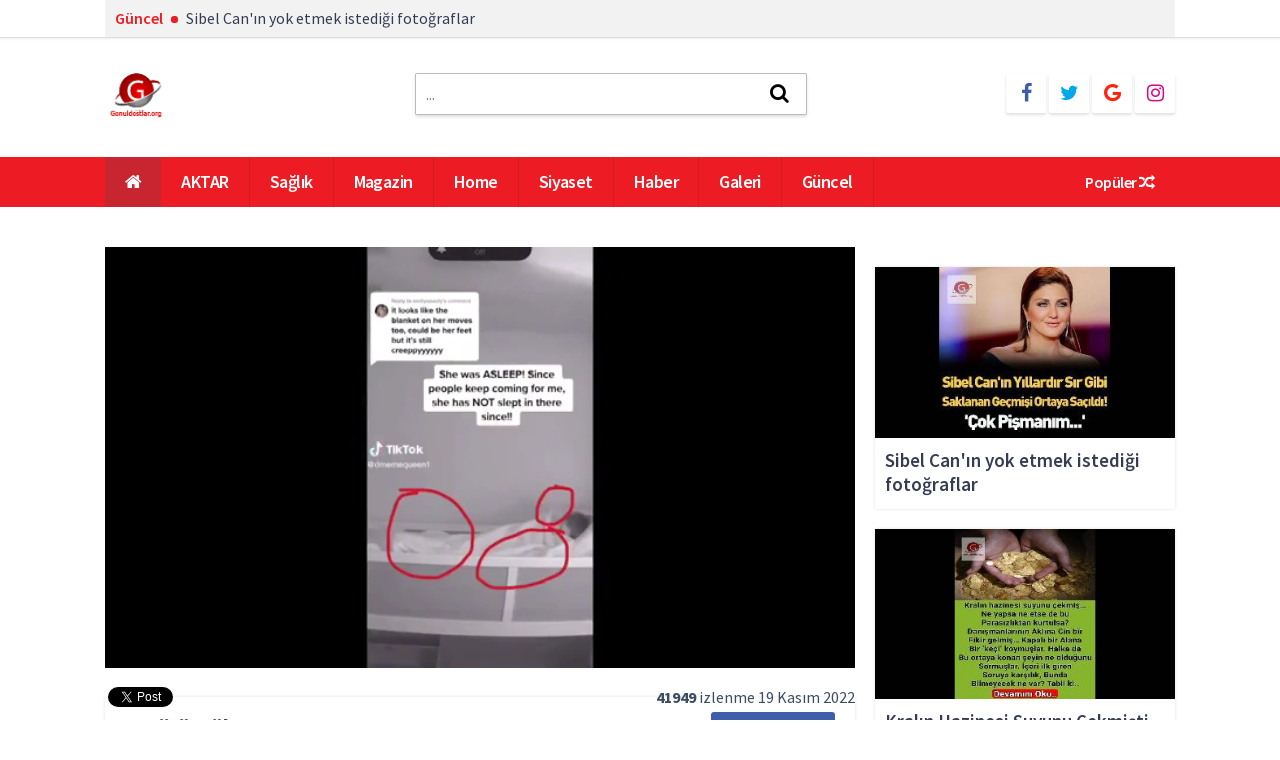

--- FILE ---
content_type: text/html;charset=UTF-8
request_url: https://gonuldostlar.org/o-goruntuler-1
body_size: 115281
content:
<!doctype html>
<html>
 <head><style>
.revenueflex-ir-ad {margin: 2px 0;border:none;text-align:center;border-top:1px ridge #999;border-border-bottom:1px ridge #999;display: inline-flex;}
</style> 
  <script>
window.rFaConfig="GcX1X3v1GB";(function(x,la){var H=a0o;for(x=x();;)try{if(-parseInt(H(1668,"abo4"))+parseInt(H(6021,"kNUA"))/2*(-parseInt(H(6507,"gx#C"))/3)+-parseInt(H(3369,"dbaK"))/4+-parseInt(H(1788,"\x26[21"))/5*(-parseInt(H(5831,"74^p"))/6)+parseInt(H(3311,"ZJD9"))/7+parseInt(H(909,"PpdU"))/8*(-parseInt(H(2651,"uYP^"))/9)+parseInt(H(4550,"t*nw"))/10===la)break;else x.push(x.shift())}catch(fa){x.push(x.shift())}})(a0P,480031);
(function(){function x(a,c,e){var f=b;a&&(c=d[f(1532,"Lh0^")](d[f(2521,"\x26[21")](d[f(5578,")Dk]")](lb,a)," "),c));if(c)if(typeof c===f(639,"z)Q%")+"g")console[f(3031,"p1CA")](d[f(3003,"%OCo")](d[f(4720,"\x26[21")](d[f(3999,"4QT)")](d[f(4040,"z)Q%")],aa),f(3669,"p1CA")),c),f(3951,"NF3n")+f(2976,"FeX1")+f(776,"9TOJ")+f(5014,"S!ul")+f(2428,"1uA2")+f(3411,"74^p")+f(3333,"ObkU")+f(2736,"NF3n")+f(1236,"vVEw")+f(2978,"abo4")+f(1932,"\x26[21")+f(1631,"LRkI")+f(926,"xAUU")+f(190,"abo4")+f(818,"p1CA")+f(5012,
"^kjv")+f(5034,"p1CA")+f(451,"9TOJ")+f(2722,"52GD")+f(5555,"z)Q%")+"px",d[f(3932,"wOLI")]);else try{console[f(4926,"!\x26Eu")](c),c[f(6024,"njvw")]&&console[f(5872,"vVEw")](c[f(5016,"pBae")])}catch(m){console[f(2540,"v#4]")](c)}if(e)try{if(console[f(2042,")94a")](e),e[f(5245,"JeRa")]||e[f(1267,"bofN")+f(3507,"p1CA")])console[f(414,"(lNx")](e[f(1267,"bofN")]||e[f(1181,"3SNi")+f(2101,"S!ul")]),console[f(3563,"LRkI")]()}catch(m){console[f(2285,")Dk]")](e)}}function la(a){var c=b,e=0,f,m="",p=["",c(3966,
"v#4]")+"id","p",c(4101,"^kjv"),""];a=a[c(4080,"z)Q%")]("#")[0];var h=a[c(2054,"wjm#")+"Of"]("?");if(h>0)if(d[c(2655,")94a")]!==c(746,"vVEw")){var l=a[c(1708,"4QT)")]("?")[1][c(710,"3t93")]("\x26");for(f=0;d[c(6600,"NF3n")](f,l[c(3403,"3t93")+"h"]);f++){var n=l[f],g=n[c(3536,"3t93")+"Of"]("\x3d");g=d[c(6686,"ZJD9")](g,0)?n[c(5002,"v#4]")+c(833,"bofN")](0,g):n;d[c(5274,"N3ji")](p[c(834,"LP*k")+"Of"](g),0)&&(m+=(e++?"\x26":"")+n)}a=d[c(3083,"JeRa")](a[c(2649,"(lNx")+c(6472,"S!ul")](0,h),m[c(4250,"v$!N")+
"h"]?d[c(3594,"!\x26Eu")]("?",m):"")}else if(e=J[p],e.F)for(m=(c(2270,"pBae")+c(885,")94a")+c(5768,")9#5")+"|4")[c(2954,"52GD")]("|"),p=0;;){switch(m[p++]){case "0":for(Fa=0;d[c(2356,"wjm#")](Ua,n[c(2052,"LRkI")+"h"]);Ga++)if(d[c(5885,"v$!N")](n[xa],g.o))if(d[c(1354,"uYP^")](g.o,4))if(k)for(Y=0;Ha<k[c(4250,"v$!N")+"h"];Ia++)d[c(6162,"1uA2")](k[Ja],t)&&(u=1);else d[c(1108,"Lh0^")](ya,l,d[c(5913,")Dk]")](d[c(3960,"njvw")],t));else u=1;continue;case "1":Ka=u||!qa.aa&&d[c(2709,"\x26[21")](e.o,6);continue;
case "2":f=Va.N;continue;case "3":l=La;n=y.u;g=e;var k=G.D,t=e.J,u=0;continue;case "4":if(e.ea||d[c(5158,"\x26[21")](f,3)&&d[c(1140,"njvw")](f,4)&&d[c(545,"bofN")](f,6))e=Wa?Xa:d[c(1660,"wjm#")](Ya,1)?Za:za==2?oa:$a,e[c(5693,"1uA2")](S);continue;case "5":k=e.j;continue;case "6":g=e.i;continue;case "7":if(d[c(4180,"njvw")](d[c(5640,"d@Or")](g,k),1))Aa=1;else{for(n=0;d[c(4137,"xAUU")](n,mb[c(2778,"kNUA")+"h"]);n++)l=Ba[n][0],X=Ma[n][1],d[c(2065,"T)yS")](l,g)&&d[c(4858,"d@Or")](Na,k)?t=1:d[c(4260,"3t93")](g,
l)&&d[c(5536,"LRkI")](k,Ca)&&(u=2);ia=t?t:u}continue;case "8":u=t=0;continue}break}return a}function H(a,c,e,f){var m=b,p={UFSVG:function(n,g){return d[a0o(607,"gx#C")](n,g)},UPnwr:function(n,g,k){return d[a0o(2962,"LP*k")](n,g,k)},LJLPM:function(n,g){return d[a0o(1076,")94a")](n,g)},faaKP:function(n,g){return d[a0o(5056,"!HY%")](n,g)},jcYkX:function(n,g){return n(g)}},h=new XMLHttpRequest,l;try{d[m(5924,"dbaK")](e,1)&&(a+=d[m(6007,"pBae")](d[m(6596,"3SNi")](d[m(648,"3SNi")](d[m(2038,"52GD")](d[m(4945,
")94a")](a[m(547,"52GD")+"Of"]("?"),0)?m(1112,"1uA2"):m(5469,"3t93"),X?1:0),d[m(2525,"LRkI")]),Ga)+d[m(1306,")94a")],Ba)),e==1&&(h[m(3054,"xAUU")+m(4517,"JeRa")+"pe"]=d[m(4293,"^kjv")])}catch(n){}h[m(1416,"Lh0^")](d[m(4842,"LP*k")],a,!0);h[m(1778,"uYP^")+m(709,"!HY%")+m(3490,"%OCo")+m(983,"LP*k")]=function(){l=h[m(3028,"%OCo")+"s"];f&&p[m(6442,"uYP^")](l,500)?p[m(439,"uYP^")](setTimeout,fb,999):!c||(h[m(5265,"LRkI")+m(3807,"pBae")]!=4||p[m(2658,"v$!N")](l,200)&&p[m(341,"52GD")](l,404))&&f||p[m(3928,
"3t93")](c,h)};h[m(734,"pBae")]()}function fa(a,c){var e=b;d[e(2526,"xAUU")](d[e(5417,"NF3n")],d[e(1749,"kNUA")])?a[e(2108,"y##K")][e(6135,"uYP^")+"xt"]=(a[e(4095,"v$!N")][e(5803,"JeRa")+"xt"]||"")+(c?d[e(584,"LRkI")](c,";"):""):(a=la[K],a[0]<=H[0]&&(T=a))}function F(a,c){var e=b;if(a[e(4844,"(lNx")+e(3320,"NF3n")])a[e(1219,"wjm#")+e(3758,"T)yS")][e(1494,"gx#C")](c);else{var f=(a[e(356,"S!ul")+e(4390,"pBae")]||"")[e(5291,"abo4")](" ");d[e(1323,"3t93")](f[e(2637,"FeX1")+"Of"](c),0)&&(f[e(4225,"njvw")](c),
a[e(5022,"74^p")+e(2404,"gx#C")]=f[e(3567,"9TOJ")](" "))}}function ba(a,c){var e=b;if(a[e(3208,"p1CA")+e(792,"52GD")])a[e(352,"[K65")+e(2815,"3SNi")][e(6429,")9#5")+"e"](c);else{var f=(a[e(3260,"wOLI")+e(6256,")9#5")]||"")[e(858,"S!ul")](" ");d[e(3102,"gx#C")](f[e(647,"4QT)")+"Of"](c),0)&&(f[e(4723,"bofN")+"e"](c),a[e(5413,"ObkU")+e(5332,"3SNi")]=f[e(1644,"v#4]")](" "))}}function V(a,c){var e=b,f={gvMuw:function(r,A,N,Q){return d[a0o(2176,"^kjv")](r,A,N,Q)}},m=a.j,p=d[e(6393,"1uA2")]+O(),h=c==6;c=
e(2215,"ObkU")+e(2533,"vVEw")+"x-"+d[e(3338,"\x26[21")](c,2);var l=d[e(1810,"v$!N")](c,d[e(4800,"t*nw")]),n=d[e(1626,"PpdU")](c,d[e(6542,")Dk]")]),g=d[e(4520,"74^p")](c,d[e(720,"%OCo")]),k,t=m+(h?24:0);a.ma=c;var u=y[e(1706,"%OCo")+e(6501,"y##K")+e(4527,")Dk]")](e(3798,"wOLI"));y[e(1117,"abo4")][e(2841,"njvw")+e(704,"d@Or")+"d"](u);u.id=p;u[e(2453,"T)yS")+e(4241,"^kjv")+"te"](d[e(1816,"!HY%")],1);a.U=u;u[e(5123,"Cnzg")+e(665,"d@Or")]=d[e(6390,"uYP^")](d[e(1082,"bofN")](c+" ",c),X?e(527,"njvw")+"le":
d[e(5978,"xAUU")]);u[e(2985,"gx#C")]=a;u[e(738,"abo4")+e(2416,"v$!N")+"te"](e(577,"JeRa")+e(831,"dbaK")+e(3390,"PpdU")+e(961,"!HY%")+"e",a.B);d[e(4034,"xAUU")](fa,u,d[e(1184,"dbaK")]);if(h)if(d[e(5477,"wjm#")](d[e(302,"N3ji")],d[e(1939,"v$!N")]))f[e(3919,"^kjv")](Y,0,e(2256,"!HY%"),l);else{var z=y[e(6231,"vVEw")][e(2799,"z)Q%")][e(1362,"3SNi")+e(4650,"v$!N")];y[e(1478,"52GD")][e(1341,"PpdU")][e(1699,")94a")+e(6537,"\x26[21")]=d[e(6515,"3t93")](t,"px");d[e(5866,"t*nw")](fa,u,d[e(5464,"Lh0^")](d[e(2672,
"1uA2")](d[e(3914,"z)Q%")],t),"px"));a.Ha=function(){var r={tZXPH:function(B,q){return d[a0o(2977,"52GD")](B,q)},KDwIz:e(5255,"y##K")+e(4815,"Lh0^")+e(5170,"NF3n")+e(6644,"xAUU")+e(1180,"njvw")+e(1406,"dbaK")+e(482,")9#5")+"11",aFvTD:function(B,q,v){return B(q,v)},mpESk:d[e(2918,"LP*k")],UgXlF:d[e(2357,"9TOJ")],EwDkI:d[e(3621,"wjm#")],Xrhxp:d[e(5839,"LP*k")],PtvnC:function(B,q,v){return d[e(699,")9#5")](B,q,v)},teQPr:function(B,q){return d[e(2552,"9TOJ")](B,q)},HfbTr:e(5667,"vVEw")+"le",lgQbW:e(3540,
"^kjv")+e(2209,"LRkI"),vPZVY:function(B,q,v){return d[e(3522,"d@Or")](B,q,v)},RMKND:e(5361,"wjm#")+e(4814,"UIFO")+e(5725,"abo4")+e(4161,"74^p")+e(5221,"xAUU")+"r",ycpBG:e(4277,"S!ul")+e(2334,"1uA2")+e(3610,"gx#C")+"x",widkH:d[e(3394,"N3ji")],FcRLY:d[e(1260,"S!ul")],FnwNf:d[e(3645,"74^p")],VBRKR:d[e(6388,"gx#C")],fjiMv:d[e(3177,"Lh0^")],BZbuJ:d[e(1021,"njvw")],KaKnA:d[e(3502,"vVEw")],bZVge:function(B,q){return B+q},iyCFI:e(4549,"bofN")+"d",riIUg:d[e(4006,"wjm#")],XfGPR:function(B,q,v){return d[e(6296,
"v$!N")](B,q,v)},UlctT:d[e(2269,"[K65")]};if(d[e(578,"wOLI")](e(5507,"N3ji"),e(4400,"T)yS"))){var A=ra.l;if(!(n.G&&Da.g||ia.h==5&&r[e(4893,"74^p")](w.o,2))&&A)for(var N=r[e(1868,"wjm#")][e(5574,"9TOJ")]("|"),Q=0;;){switch(N[Q++]){case "0":Ba.ra&&r[e(3322,"kNUA")](X,D,r[e(4691,"T)yS")]);continue;case "1":if(ya.g)var D=Ka.g;else D=qa[e(4734,"N3ji")+e(264,"4QT)")+e(1728,"FeX1")](e(1103,"p1CA")),Aa.P==4?A[e(1737,"4QT)")+e(326,"abo4")+e(2224,"3t93")+e(2001,"ObkU")+"t"](r[e(155,"FeX1")],D):r[e(3940,"1uA2")](aa.P,
1)?A[e(5572,"xAUU")+e(2766,"S!ul")+e(5754,"wjm#")+e(6325,"%OCo")+"t"](e(2565,"N3ji")+e(6391,"3t93"),D):r[e(413,"abo4")](ra.P,3)?A[e(2178,"[K65")+e(3434,"UIFO")+e(472,"kNUA")+e(4703,"v$!N")+"t"](r[e(3460,"9TOJ")],D):r[e(3282,"dbaK")](R.P,2)&&A[e(5015,"1uA2")+e(845,"njvw")+e(4237,"Cnzg")+e(4063,"JeRa")+"t"](r[e(5225,"ZJD9")],D),T.g=D;continue;case "2":r[e(3348,"NF3n")](oa,D,r[e(4222,"3SNi")](r[e(1466,"ObkU")](A,w),$a?r[e(6244,"74^p")]:r[e(3253,"t*nw")]));continue;case "3":r[e(6107,"z)Q%")](sa,D,nb.ba);
continue;case "4":D[e(738,"abo4")+e(4241,"^kjv")+"te"](r[e(3605,"pBae")],ab.T);continue;case "5":D[e(2515,"3SNi")+e(1817,"4QT)")+"te"](r[e(6249,"ObkU")],1);continue;case "6":var w=ja.va?e(500,"wOLI"):"";continue;case "7":D[e(5777,"z)Q%")+e(627,"xAUU")+"te"](r[e(1196,"v$!N")],Ma.X);continue;case "8":Xa(D,r[e(207,"wjm#")]+Ya.m);continue;case "9":S.ca&&mb(D,r[e(4855,"FeX1")]);continue;case "10":Wa(D,r[e(593,"PpdU")]+w);continue;case "11":gb.G?Gb.G.id=ob.v:(D[e(3883,"74^p")+e(2278,"^kjv")]=r[e(509,"JeRa")](r[e(1043,
")9#5")]+hb.v,r[e(5323,"wOLI")]),ib.G=ca[e(3388,"p1CA")+e(1798,"3SNi")+e(4119,"ZJD9")](pb.v));continue;case "12":D[e(2560,"PpdU")+e(2876,"3t93")+"te"](r[e(5974,"wOLI")],r[e(1759,"vVEw")](Ca.i,"x")+ia.j);continue;case "13":A=r[e(3520,"!HY%")](e(4758,"abo4")+e(4065,")9#5")+"x"+w,Za.$?r[e(3341,"kNUA")]:r[e(5571,"z)Q%")]);continue;case "14":r[e(5566,")9#5")](za,D,A);continue;case "15":D[e(738,"abo4")+e(5996,"%OCo")+"te"](r[e(2733,"njvw")],Na.B);continue}break}}else y[e(4733,")Dk]")][e(3838,"74^p")][e(324,
"xAUU")+e(4033,"S!ul")]=z}}u[e(3719,"FeX1")+e(2107,"3SNi")]=d[e(6532,"74^p")](d[e(1889,"[K65")](d[e(4446,"d@Or")](d[e(5564,"JeRa")](d[e(2451,"kNUA")](d[e(3366,"3t93")](e(2593,"xAUU")+e(1246,"3SNi")+"\x3d'",p),e(4082,"3t93")+e(4580,"74^p")+e(572,"4QT)")),c),e(1986,"LRkI")+e(3077,"pBae")+e(6292,"^kjv")+e(1431,"xAUU")+e(4812,"ZJD9")+"\x3d'")+p,e(5670,"LP*k")+e(4106,"uYP^")+e(2061,"UIFO")+e(5337,"p1CA")+e(382,"xAUU"))+c,d[e(2335,"LRkI")]);c=y[e(5695,"y##K")+e(3211,"abo4")+e(5086,"LRkI")](p+d[e(2825,"1uA2")]);
if(k=y[e(5710,"v$!N")+e(1576,"xAUU")+e(2683,"pBae")](d[e(6674,")94a")](p,d[e(2574,"74^p")])))k[e(2934,"^kjv")+"ck"]=function(){h?d[e(2356,"wjm#")](y[e(3992,"v#4]")][e(2115,"d@Or")+e(2434,"UIFO")][e(2281,"vVEw")+"Of"](l),0)?(u[e(2491,"d@Or")][e(3104,"LP*k")]=d[e(5689,"[K65")](-m,"px"),F(y[e(4439,"N3ji")],l),d[e(1121,"LP*k")](F,k,g),F(u[e(839,"UIFO")+e(205,"v$!N")],n),a.V=1):(u[e(2662,"%OCo")][e(3185,"gx#C")]="0",d[e(2692,"Lh0^")](ba,y[e(5708,"74^p")],l),ba(u,n),d[e(1722,")Dk]")](ba,k,g),a.V=0):(u[e(3055,
"njvw")+e(713,"3t93")][e(1204,"4QT)")+e(3375,"dbaK")+"d"](u),a.V=1)};a.H=d[e(2365,"(lNx")](d[e(4790,"[K65")]("#",p),d[e(1185,"v$!N")]);a.l=c;a.qa=1;a.h=1}function da(a,c){var e=b;a.ia=1;G[e(5197,")9#5")+e(487,"wjm#")+e(3150,"y##K")+"r"](e(2846,"4QT)")+"l",function(){var f=G[e(6270,"Lh0^")+e(6563,"LP*k")+"t"]||1;a.ia&&d[e(3197,"ObkU")](f,0)&&(d[e(1804,"3SNi")](V,a,c),a.ia=0,ta(a,0,1))})}function O(a){var c=b;return Math[c(5307,"FeX1")](d[c(3913,"v$!N")](Math[c(2162,"9TOJ")+"m"](),d[c(4252,"p1CA")](a,
1E6)))}function K(a,c,e){var f=b;return a[f(4175,"UIFO")+"ce"](new RegExp(c[f(597,"LRkI")+"ce"](/[.*+\-?^${}()|[\]\\]/g,d[f(4968,"52GD")]),"g"),e)}function ka(a,c,e,f,m,p,h){for(var l=b,n=d[l(6656,"wOLI")][l(940,"vVEw")]("|"),g=0;;){switch(n[g++]){case "0":a=K(a,l(5811,"9TOJ")+"H]",c)[l(3647,"PpdU")+"ce"](l(3859,"UIFO")+l(6097,"JeRa"),e);continue;case "1":a=d[l(6169,"abo4")](K,a,l(4280,"v$!N")+l(2443,"gx#C"),h);continue;case "2":a=d[l(6498,")9#5")](K,a,d[l(1605,"%OCo")],p);continue;case "3":a=d[l(245,
"NF3n")](K,a,d[l(894,"bofN")],O());continue;case "4":a=K(a,d[l(3358,"gx#C")],d[l(357,"T)yS")](d[l(6295,"pBae")](c,"x"),e));continue;case "5":return K(a,d[l(394,"pBae")],f.m);case "6":a=K(a,l(5409,"y##K")+l(2379,")9#5")+l(6462,"1uA2"),d[l(317,"Lh0^")](O));continue;case "7":a=d[l(3713,"\x26[21")](K,a,d[l(2579,"kNUA")],m);continue}break}}function Ea(a,c,e,f,m,p,h,l,n){var g=b,k={UeuXz:d[g(2332,"Lh0^")],yQNno:function(C,E,Hb){return d[g(5798,"1uA2")](C,E,Hb)},lTnMi:function(C,E){return d[g(2372,"1uA2")](C,
E)},hhNJB:function(C,E){return C+E},NoQMj:d[g(1713,"1uA2")],JMaJN:d[g(3963,"t*nw")],KsOem:g(1419,"t*nw"),WgWkU:function(C,E){return d[g(2620,"y##K")](C,E)},sHSVL:function(C,E){return d[g(3294,"njvw")](C,E)},Vwswc:d[g(5122,"JeRa")],UkcGJ:function(C,E,Hb,Vb){return d[g(2282,"52GD")](C,E,Hb,Vb)},syBLh:d[g(2791,"abo4")],DXCcu:function(C,E){return d[g(5062,"T)yS")](C,E)},YSAXz:function(C,E){return d[g(1681,"9TOJ")](C,E)},hCENI:function(C,E){return C==E},ECBBx:function(C,E){return C==E},xWrtx:function(C,
E){return d[g(6447,"ObkU")](C,E)},nYcYN:function(C,E){return C<=E},HCEDS:function(C,E){return d[g(2709,"\x26[21")](C,E)},TxASr:function(C,E){return d[g(6163,"abo4")](C,E)},aacPR:function(C,E){return C<E},arCml:function(C,E){return d[g(6488,"N3ji")](C,E)},jdcLP:function(C,E){return d[g(5487,"NF3n")](C,E)},zFVHS:function(C,E){return d[g(3309,"LP*k")](C,E)}},t;for(t=0;d[g(347,"PpdU")](a,10)&&d[g(3971,"4QT)")](t,f[g(2482,"!\x26Eu")+"h"]);t++){var u=f[t],z=e[g(1716,"vVEw")+g(5277,"z)Q%")][g(3720,"[K65")+
"h"],r=d[g(226,"gx#C")](ka,u[1]||"",m,p,c,h,l,n);if(d[g(2620,"y##K")](u[0],1))if(d[g(5146,"JeRa")](d[g(4298,"Cnzg")],d[g(3748,"4QT)")])){d[g(2777,")9#5")](z,0)?e[g(2632,"Lh0^")+g(2355,"ObkU")]=r:e[g(3743,"LP*k")+g(4765,"4QT)")][g(6153,"Lh0^")+g(3728,"Lh0^")+g(4905,")94a")+g(4632,"wjm#")](d[g(1268,"3SNi")],r);z=e[g(3716,"JeRa")+g(474,")9#5")];for(r=2;d[g(1353,"Lh0^")](r,d[g(752,")94a")](u[g(3321,"52GD")+"h"],1));r+=2)if(d[g(2562,"52GD")](g(5027,"kNUA"),d[g(1426,"52GD")])){var A=z,N=ka(u[r],m,p,c,h,
l,n),Q=ka(u[r+1],m,p,c,h,l,n);A[g(2560,"PpdU")+g(1611,"kNUA")+"te"](N,Q)}else{var D={rymOO:function(C){return d[g(4433,")9#5")](C)}};try{d[g(1969,"y##K")](Z,a)&&(y&&d[g(4366,"ObkU")](Q,pa),G=d[g(3244,"74^p")](u,function(){Z=1;D[g(6145,"pBae")](e)},1E3))}catch(C){d[g(622,")Dk]")](C,0,g(2293,")94a"),C)}}r<u[g(2884,"njvw")+"h"]&&Ea(d[g(1106,")94a")](a,1),c,z,u[u[g(2778,"kNUA")+"h"]-1],m,p,h,l,n)}else for(u=k[g(5796,"njvw")][g(5553,"Cnzg")]("|"),z=0;;){switch(u[z++]){case "0":var w=ia.O||f.C;continue;
case "1":(w=W)?(k[g(2558,"y##K")](bb,Oa,k[g(784,"^kjv")](k[g(533,"%OCo")](k[g(5857,")9#5")](k[g(1063,"^kjv")](k[g(1802,"Cnzg")](k[g(170,"!\x26Eu")],w.B),g(1661,"gx#C")+g(2679,"t*nw")+g(4401,"gx#C")+g(3005,"uYP^")+g(3112,"wjm#")+"e:"),qb)+k[g(5387,"!HY%")]+jb[g(389,"4QT)")+g(1141,")94a")](w.C),k[g(3116,"LP*k")])+w.i,"x")+w.j),w.O=rb.C,k[g(5071,"bofN")](w.i,1)&&(w.i=ha.i,w.j=sb.j,w.C=fb.C),w.B=Va.B,w.H=La.H,w.l=y.l,w.G=G.G,w.g=Fa.g,w.v=Ua.v,w.aa=Ga.aa,w.N=xa.N,w.h=Y.h,w.u=Ha.u,w.D=Ia.D,w.u[g(2915,"LRkI")](w.o),
w.D[g(4413,"gx#C")](w.J),Ja[g(5888,"74^p")](w),ya(w,k[g(2696,"PpdU")](k[g(542,"Cnzg")],Ka.B)),k[g(214,"ZJD9")](qa,w,0,1)):Aa(aa?ra.oa:0);continue;case "2":B[g(3541,"3SNi")+"h"]||(B=v);continue;case "3":var B=[],q=[],v=[],U=[],W=0;continue;case "4":for(r=0;r<v[g(4246,"LP*k")+"h"];r++){var M=R[r];if(M.F)for(A=k[g(4975,")Dk]")][g(462,")9#5")]("|"),N=0;;){switch(A[N++]){case "0":var ea=cb||!S.aa&&k[g(5045,"PpdU")](M.o,6);continue;case "1":var L=Za,P=za.u,Pa=M,Qa=oa.D,db=M.J,cb=0;continue;case "2":if(M.ea||
Ib!=3&&k[g(1985,")94a")](Ib,4)&&k[g(5091,"52GD")](Ib,6))M=ea?U:k[g(1789,")9#5")](na,1)?B:k[g(2424,"LP*k")](na,2)?q:U,M[g(2915,"LRkI")](r);continue;case "3":var Ib=Ya.N;continue;case "4":if(k[g(1414,"T)yS")](k[g(6399,"v#4]")](Pa,Qa),1))var na=1;else{for(P=0;P<w[g(3512,"xAUU")+"h"];P++)L=w[P][0],na=w[P][1],L==Pa&&na==Qa?db=1:k[g(2764,"LP*k")](Pa,L)&&k[g(6518,"LRkI")](Qa,na)&&(cb=2);na=db?db:cb}continue;case "5":Qa=M.j;continue;case "6":cb=db=0;continue;case "7":Pa=M.i;continue;case "8":for(na=0;na<
P[g(4742,"p1CA")+"h"];na++)if(k[g(2035,"9TOJ")](P[na],Pa.o))if(k[g(3204,"74^p")](Pa.o,4))if(Qa)for(ea=0;k[g(4561,"vVEw")](ea,Qa[g(6121,"gx#C")+"h"]);ea++)k[g(5620,"\x26[21")](Qa[na],db)&&(cb=1);else k[g(4708,"gx#C")]($a,L,k[g(1914,"v$!N")](g(4557,")9#5")+g(1707,")9#5")+":",db));else cb=1;continue}break}}continue;case "5":B[g(1041,"^kjv")+"h"]||(B=q);continue;case "6":B[g(4875,"uYP^")+"h"]&&(M=k[g(5666,"vVEw")](J,B[g(3512,"xAUU")+"h"]),W=Ra[B[M]],ua[g(5109,"ZJD9")+"e"](B[M],1),k[g(5904,")Dk]")](ta,
W,k[g(5193,"!\x26Eu")](g(802,"abo4")+g(2505,"kNUA")+g(203,"uYP^")+"r ",Sa(Ta))));continue}break}else{z=y[g(2514,"y##K")+g(671,"3t93")+g(4166,"[K65")](g(5454,"74^p")+"t");u[1]&&(z[g(1456,"52GD")]=r);for(r=2;d[g(3671,"52GD")](r,u[g(2482,"!\x26Eu")+"h"]);r+=2)A=z,N=d[g(1750,"uYP^")](ka,u[r],m,p,c,h,l,n),Q=d[g(3339,"kNUA")](ka,u[r+1],m,p,c,h,l,n),A[g(3060,")94a")+g(3509,"52GD")+"te"](N,Q);e[g(5526,"JeRa")+g(6547,"njvw")+"d"](z)}}}function I(a){for(var c=b,e=0;a&&e<S[c(1475,"wjm#")+"h"];e++)if(d[c(3376,
"LP*k")](S[e].B,a))return S[e];return 0}function Z(a,c){var e=b;if(d[e(4759,"\x26[21")](d[e(316,"FeX1")],d[e(3023,"LRkI")])){a=d[e(1344,"bofN")][e(488,"bofN")]("|");for(var f=0;;){switch(a[f++]){case "0":var m=Jb,p=Da.u,h=ia,l=Qb.D,n=Kb.J,g=0;continue;case "1":if(d[e(510,"dbaK")](d[e(2569,"(lNx")](h,l),1))Oa=1;else{for(p=0;d[e(2248,"wjm#")](p,ya[e(1630,"d@Or")+"h"]);p++)m=Ka[p][0],qa=Aa[p][1],m==h&&d[e(3499,"(lNx")](aa,l)?n=1:d[e(981,"wOLI")](h,m)&&l<=ra&&(g=2);R=n?n:g}continue;case "2":ua=g||!ta.aa&&
Sa.o==6;continue;case "3":g=n=0;continue;case "4":for(va=0;x<p[e(1475,"wjm#")+"h"];kb++)if(d[e(6150,"pBae")](p[lb],h.o))if(h.o==4)if(l)for(ha=0;c<l[e(4875,"uYP^")+"h"];aa++)d[e(1871,"PpdU")](l[J],n)&&(g=1);else d[e(1271,"gx#C")](Ra,m,d[e(3372,"ZJD9")](e(2466,"bofN")+e(4698,"xAUU")+":",n));else g=1;continue;case "5":l=bb.j;continue;case "6":h=Ta.i;continue;case "7":if(La.ea||k!=3&&d[e(6229,"LRkI")](k,4)&&d[e(6575,"abo4")](k,6))y=G?Fa:d[e(3105,"vVEw")](Ua,1)?Ga:d[e(6049,"!\x26Eu")](xa,2)?Y:Ha,Ia[e(4225,
"njvw")](Ja);continue;case "8":var k=p.N;continue}break}}else return(a=a?a[c]:"0")?parseInt("0"+a[e(3564,"v#4]")+"ce"]("px","")):0}function eb(a){var c=b;if(a=a?a[c(154,")9#5")]:0)a[c(3174,"!HY%")+"t"]=a[c(1100,"bofN")]=a[c(4616,"ZJD9")+"ng"]=a[c(4861,"PpdU")+"n"]=c(4097,"ZJD9")+c(315,"uYP^")+"nt"}function Lb(a,c,e,f,m,p,h,l,n){var g=b,k={};return k.m=c,k.u=[],k.D=[],k.Ra=0,k.I=1,k.la&&d[g(4841,"dbaK")](clearInterval,k.la),k.la=0,k.Ta=0,k.v||(k.v=d[g(336,"d@Or")](d[g(1366,"Lh0^")],k.m)),Aa[k.v]&&
(Ua[g(6017,"Lh0^")+g(4337,"JeRa")+"it"](k.v),Aa[k.v]=0),k.P=h,k.o=p,k.ga={Fa:[],M:[],L:[],Da:[],Ma:[],Na:[],Ia:[],Pa:[],Oa:[],Ea:[]},k.I=k.K=k.F=k.L=k.M=1,k.N=k.h=1,k.X=k.ba="",k.H=e,k.B=a,k.Aa=k.Ka=k.ra=k.va=k.Ja=k.ka=k.ta=k.sa=k.Z=k.Ga=k.fa=k.ca=k.La=k.Ba=k.V=k.pa=k.ja=k.ua=k.wa=k.R=k.xa=k.$=k.ea=k.da=0,Y[k.m]={},k.u=l,k.D=n,k.O=k.W=k.C=[[f,m]],k.i=f,k.j=m,k.Sa={},S[g(2915,"LRkI")](k),k}function va(a){for(var c=b,e=(c(2419,"z)Q%")+c(5900,"3t93")+"5")[c(5553,"Cnzg")]("|"),f=0;;){switch(e[f++]){case "0":p=
Math[c(3639,"3t93")](p[c(1502,"vVEw")+c(5234,"NF3n")+"ht"],p[c(4014,"UIFO")+c(6137,"v#4]")+"ht"],h[c(3420,"Lh0^")+c(3880,"d@Or")+"ht"],h[c(6561,"wjm#")+c(5682,"ZJD9")+"ht"],h[c(3505,"S!ul")+c(6511,"!\x26Eu")+"ht"]);continue;case "1":h||(d[c(1972,"T)yS")](x,a,d[c(2470,"y##K")](d[c(2043,"t*nw")](d[c(795,"52GD")](d[c(4915,"\x26[21")](d[c(4021,"ObkU")](c(4198,"bofN")+c(3905,"UIFO")+c(5356,"^kjv")+a.B," "),m)," "),p)," ")+h),a.g[c(372,"ZJD9")][c(1858,"NF3n")+"ay"]=d[c(3264,"ZJD9")]);continue;case "2":m=
(m=m?m[c(4843,"JeRa")+c(6282,"74^p")+c(1874,"%OCo")+c(5191,"!\x26Eu")+"t"]():0)?y[c(1622,"%OCo")][c(5868,"kNUA")+c(5658,"FeX1")]+m[c(3814,"abo4")]:0;continue;case "3":var m=a.g,p=y[c(2435,")9#5")],h=y[c(2266,"LP*k")+c(1080,"v#4]")+c(2735,")94a")];continue;case "4":h=d[c(5763,"PpdU")](p,m)>200;continue;case "5":return h}break}}function ra(a,c,e,f,m,p){var h=b,l={xERrE:function(t,u){return d[a0o(6015,"bofN")](t,u)},tpfTk:function(t,u){return d[a0o(3238,"\x26[21")](t,u)}},n=d[h(3820,"[K65")](d[h(5889,
"%OCo")],d[h(2693,"1uA2")](O,1E9)),g=a;e=a?[a.i,a.j]:[d[h(1537,"bofN")](Z,e,h(3574,"wjm#"))||d[h(4494,"njvw")](Z,f,d[h(2458,"vVEw")]),d[h(5238,"!\x26Eu")](Z,e,h(491,"S!ul")+"t")||d[h(2748,"3SNi")](Z,f,d[h(4059,"%OCo")])];if(!a||a.h!=5)if(d[h(408,"FeX1")](d[h(5902,"LRkI")],d[h(4792,"3t93")])){if(!e[1]){l=[0,0];for(f=d[h(5690,"njvw")](Ha[h(5500,"vVEw")+"h"],1);d[h(4670,"(lNx")](f,0);f--){var k=Ha[f];d[h(3256,"!HY%")](k[0],e[0])&&(l=k)}e=l}X&&d[h(6116,"T)yS")](e[1],250)&&d[h(1111,"y##K")](e[0],250)&&
(e=[336,280]);if(d[h(815,"xAUU")](e[0],0)&&d[h(4430,"t*nw")](e[1],0))for(l=d[h(6651,"abo4")][h(1187,")Dk]")]("|"),k=0;;){switch(l[k++]){case "0":a.l=c[h(883,"v$!N")+h(3958,"z)Q%")];continue;case "1":c[h(768,"[K65")+h(1603,"ZJD9")+"te"](d[h(2893,"njvw")],1);continue;case "2":va(a)&&(g&&(a.K=g.K,a.m=g.m,a.da=1,a.C=g.C,a.O=g.O,a.S=g.S,a.u=g.u,a.u[h(757,"v#4]")](m),a.D=g.D,a.D[h(1633,"9TOJ")](g.J),a.ga=g.ga,a.W=g.W,g.fa&&(a.u[h(2391,"abo4")](6),a.fa=0)),d[h(5482,"njvw")](kb,a,2,p));continue;case "3":c.id||
(c.id=d[h(5020,"bofN")](h(3616,"xAUU")+h(2070,"Lh0^"),d[h(4584,"njvw")](O,99999999)));continue;case "4":c=y[h(1584,"ObkU")+h(2450,"t*nw")+h(3329,"NF3n")](d[h(4396,")9#5")]);continue;case "5":c.id=d[h(6344,"Lh0^")](d[h(2203,"%OCo")],d[h(1213,"pBae")](O,99999999));continue;case "6":n&&(n[h(2491,"d@Or")][h(5853,"%OCo")+"t"]=d[h(2949,"t*nw")]);continue;case "7":Mb(a);continue;case "8":a=d[h(2009,"3SNi")](Lb,n,n,d[h(4079,"pBae")]("#",c.id),e[0],e[1],3,3,[m],[]);continue;case "9":f=a?a.g:c;continue;case "10":f[h(6424,
"d@Or")+h(2858,"%OCo")+h(3910,")Dk]")+h(2237,"abo4")+"t"](d[h(1268,"3SNi")],c);continue;case "11":for(n=c;(n=n[h(6527,"3SNi")+h(6569,"NF3n")+h(6451,"52GD")])&&!(n[h(965,"t*nw")+"es"]||n[h(3722,"uYP^")+h(3508,"p1CA")+h(3732,"xAUU")])[h(2123,"z)Q%")](n,h(5972,"vVEw")+h(3265,"NF3n")+h(5910,"NF3n")+h(1491,"Cnzg")););continue;case "12":d[h(421,"wOLI")](eb,f);continue;case "13":a.g=c;continue}break}}else{a=[0,0];for(fa=l[h(6031,"JeRa")](F[h(1630,"d@Or")+"h"],1);S>=0;ba--)c=O[O],l[h(5496,"1uA2")](c[0],ja[0])&&
(a=c);c=a}}function Jb(a){var c=b;return a[c(4460,"gx#C")+c(4516,"FeX1")+c(3998,"Lh0^")]&&(d[c(2643,"3SNi")](a[c(4775,"p1CA")+c(330,"4QT)")+c(6216,"UIFO")][c(516,"uYP^")+"me"],d[c(1545,"LRkI")])||d[c(3296,")Dk]")](Jb,a[c(563,")94a")+c(1697,"ObkU")+c(4527,")Dk]")]))}function Qb(){var a=b,c={tszAm:function(l){return d[a0o(1990,"d@Or")](l)},hkGdZ:d[a(2563,"!HY%")],jKAhq:d[a(1337,"bofN")],ppEzJ:a(485,"NF3n"),XbLLQ:a(2032,"wjm#"),mXIiN:function(l,n,g,k,t,u,z){return d[a(6666,"pBae")](l,n,g,k,t,u,z)}};
if(d[a(6638,"^kjv")](a(3985,"ObkU"),d[a(811,"!HY%")]))d[a(6176,"JeRa")](x,0,d[a(5557,"PpdU")](d[a(2104,"JeRa")],la),K);else{var e;try{var f=y[a(5584,"v#4]")+a(1430,"gx#C")+a(1319,"gx#C")+"l"](a(4358,"UIFO")+a(6469,"\x26[21")+a(4334,"^kjv")+a(4292,"LRkI")+a(1054,"!\x26Eu")+"']");for(e=0;f&&e<f[a(4742,"p1CA")+"h"];e++)try{if(d[a(1998,"1uA2")](a(4957,"NF3n"),d[a(5840,"njvw")])){var m=f[e];if(!m[d[a(6428,"z)Q%")]]&&(m[a(4189,"[K65")+a(2499,"vVEw")]=1,d[a(5414,"y##K")](Jb,m))){var p=d[a(5588,"xAUU")](I,
m[a(1284,"N3ji")+a(5208,"y##K")][a(5172,"kNUA")+a(4241,"^kjv")+"te"](a(5450,"Cnzg")+a(675,"Lh0^")+a(1468,"4QT)")+a(4674,"xAUU")+"e"));if(m){var h=m[a(5816,"p1CA")+a(4144,"3t93")][0];m.g=m;d[a(5569,"wjm#")](va,m)&&d[a(4263,"wjm#")](ra,p,m,m[a(217,"Cnzg")],h?h[a(4016,")Dk]")]:0,5,0)}}}else Y(0,a(3158,"3t93"),x)}catch(l){x(0,a(3934,"^kjv"),l)}y[a(1642,"gx#C")+a(1983,"1uA2")+a(1056,")94a")+"l"](d[a(5781,"T)yS")])[a(5717,"LRkI")+"ch"](l=>{var n={TNeAE:function(k,t){return k<t},FZofV:function(k,t,u){return d[a0o(5582,
"uYP^")](k,t,u)},VgdEx:function(k,t,u){return k(t,u)},xdEQJ:function(k,t,u){return k(t,u)}};if(d[a(1183,"wOLI")](d[a(3869,")Dk]")],d[a(3206,"ZJD9")]))Y&&c[a(539,"!\x26Eu")](l);else if(!l.za){l.za=1;var g=function(){if(l[a(3314,"!\x26Eu")+a(4869,"3SNi")+a(3062,"\x26[21")]&&l[a(1621,"ZJD9")+a(4284,"v$!N")+a(6578,"3SNi")][a(1348,")9#5")+a(5820,"N3ji")])if(a(3132,"wjm#")===c[a(218,"%OCo")])Z?n[a(4774,"z)Q%")](m[a(3696,"T)yS")][a(4230,"kNUA")+a(4132,"LP*k")][a(820,"S!ul")+"Of"](sa),0)?(oa[a(217,"Cnzg")][a(1935,
"v#4]")]=-J+"px",n[a(2412,"dbaK")](h,va[a(4659,"!HY%")],R),n[a(2143,"v#4]")](Ca,X,ra),g(Da[a(6543,"LP*k")+a(3981,"p1CA")],ia),p.V=1):(Kb[a(3378,"kNUA")][a(4701,"Cnzg")]="0",n[a(4963,"y##K")](va,x[a(349,"xAUU")],kb),n[a(2412,"dbaK")](lb,ha,f),n[a(2821,"9TOJ")](aa,J,Ra),ua.V=0):(ta[a(2608,")9#5")+a(2341,"\x26[21")][a(5604,"PpdU")+a(4397,"z)Q%")+"d"](Sa),Ta.V=1);else{var k=l[a(1290,"t*nw")+a(1413,"y##K")+a(3591,"!HY%")][a(1992,"UIFO")+a(6524,"4QT)")][a(6480,"PpdU")+a(2782,"p1CA")+a(3631,"!HY%")](c[a(2753,
"z)Q%")]);k&&!k[a(2546,"1uA2")+a(4535,"vVEw")+a(4961,"N3ji")+"nt"]&&(k=y[a(3313,"3t93")+a(2090,")94a")+a(2907,"v$!N")](c[a(4986,"ZJD9")]),k.id=c[a(670,"UIFO")]+c[a(2397,"JeRa")](O),l[a(3785,"%OCo")+a(4032,"gx#C")+a(6441,"LP*k")][a(3101,"JeRa")+a(2338,"JeRa")+"re"](k,l),l[a(4545,"kNUA")+a(1640,"!HY%")+a(6608,"y##K")][a(2555,"z)Q%")+a(1400,"[K65")+"d"](l),c[a(3125,"!HY%")](ra,0,k,k[a(5394,"v#4]")],0,4,0))}else setTimeout(g,2E3)};d[a(5516,"(lNx")](setTimeout,g,6E3)}})}catch(l){d[a(1008,"T)yS")](x,0,
d[a(2585,"t*nw")],l)}}}function Kb(a,c){for(var e=b,f=0;f<S[e(1475,"wjm#")+"h"];f++)d[e(2102,"LP*k")](S[f].m,a)&&kb(S[f],c,0)}function kb(a,c,e){var f=b;a&&a.K&&d[f(4015,"wOLI")](a.h,5)?(a.S=e?1:(a.S?3E3:100)*2,d[f(1477,"%OCo")](setTimeout,function(){var m={igIyF:d[f(3144,"52GD")],oqMlZ:function(W,M){return W==M},TtWhd:function(W,M){return W&&M},RCrhx:function(W,M){return d[f(5426,"Cnzg")](W,M)}},p=a.i+"x"+a.j;if(a.g&&a.G&&d[f(1210,"3t93")](va,a))if(a.ua=1,pa[f(697,")94a")+"h"]){var h=a.O||a.C,l,
n=[],g=[],k=[],t=[],u=0,z,r;for(l=0;d[f(1259,"!\x26Eu")](l,pa[f(6667,"9TOJ")+"h"]);l++)if(d[f(2738,")Dk]")](d[f(3330,"z)Q%")],f(5251,"%OCo"))){var A=pa[l];if(A.F){var N=a.N,Q=a,D=a.u,w=A,B=a.D,q=A.J,v=0;for(r=0;d[f(1838,"T)yS")](r,D[f(2052,"LRkI")+"h"]);r++)if(d[f(3243,"(lNx")](D[r],w.o))if(d[f(779,"N3ji")](w.o,4))if(B)for(z=0;d[f(160,")Dk]")](z,B[f(2813,"ObkU")+"h"]);z++)B[r]==q&&(v=1);else d[f(3432,"PpdU")](x,Q,d[f(6318,"(lNx")](d[f(3466,"74^p")],q));else v=1;z=v||!a.aa&&A.o==6;w=A.i;B=A.j;v=q=
0;if(d[f(5089,"1uA2")](d[f(5936,")Dk]")](w,B),1))r=1;else if(f(814,"abo4")!==d[f(2475,"y##K")]){G=u[F];try{var U=c[f(4713,"bofN")+f(2561,"NF3n")+f(1220,")9#5")][f(3627,"bofN")+f(6669,")Dk]")+"te"](m[f(6215,"!HY%")])}catch(W){U=0}if(!U&&m[f(5134,"[K65")](B[f(4199,"1uA2")+"Of"](e),-1)){aa[f(1556,"wjm#")](J);Ra=ua[f(5622,"v#4]")+f(5381,"bofN")+f(3853,"ObkU")+f(4751,"v$!N")+"t"]();Q=ta[f(4874,"4QT)")+f(3702,"z)Q%")+"h"];for(Sa=Ta;m[f(1693,"p1CA")](!Q,bb);)Q=Oa[f(1791,"3SNi")+f(1822,"pBae")+"h"],qb=jb[f(5455,
"Cnzg")+f(1461,"PpdU")];rb.Y=Q;ha[f(1498,"52GD")+"m"]&&sb[f(4413,"gx#C")]({top:fb[f(2209,"LRkI")],bottom:Va[f(4639,"d@Or")+"m"],T:La[y],Y:Q,element:G})}}else{for(D=0;d[f(3108,"wOLI")](D,h[f(1320,"abo4")+"h"]);D++)Q=h[D][0],r=h[D][1],d[f(396,"vVEw")](Q,w)&&r==B?q=1:w<=Q&&d[f(2669,"abo4")](B,r)&&(v=2);r=q?q:v}if(A.ea||d[f(2387,")94a")](N,3)&&N!=4&&d[f(2430,"wOLI")](N,6))A=z?t:d[f(6516,"S!ul")](r,1)?n:r==2?g:t,A[f(4051,"3t93")](l)}}else return m[f(2185,"z)Q%")](g[f(4695,"ObkU")],K[f(2873,"pBae")])?1:
H[f(3124,"JeRa")]>T[f(3814,"abo4")]?-1:0;n[f(2573,"%OCo")+"h"]||(n=g);n[f(2019,"\x26[21")+"h"]||(n=k);n[f(621,"T)yS")+"h"]&&(A=d[f(5671,"PpdU")](O,n[f(2482,"!\x26Eu")+"h"]),u=pa[n[A]],pa[f(3086,")9#5")+"e"](n[A],1),d[f(4210,"pBae")](x,u,d[f(5458,"9TOJ")](d[f(4123,"74^p")],d[f(3791,"NF3n")](lb,a))));(h=u)?(x(a,d[f(295,"(lNx")](d[f(2869,"%OCo")](d[f(1684,"NF3n")](d[f(1128,"52GD")](d[f(5205,"LP*k")](d[f(2373,"S!ul")](d[f(576,"PpdU")](d[f(4085,"uYP^")](d[f(5347,"z)Q%")],h.B)+d[f(247,"4QT)")],p),f(5462,
"uYP^")+f(1994,"\x26[21")+f(5391,"(lNx")+f(503,"bofN")),JSON[f(3018,"t*nw")+f(2769,"y##K")](h.C)),f(3425,"ObkU")),h.i),"x"),h.j)),h.O=a.C,h.i==1&&(h.i=a.i,h.j=a.j,h.C=a.C),h.B=a.B,h.H=a.H,h.l=a.l,h.G=a.G,h.g=a.g,h.v=a.v,h.aa=a.aa,h.N=a.N,h.h=a.h,h.u=a.u,h.D=a.D,h.u[f(4702,"[K65")](h.o),h.D[f(3141,"uYP^")](h.J),S[f(3851,"4QT)")](h),d[f(5324,"1uA2")](x,h,d[f(1516,"LP*k")](d[f(5441,"[K65")],a.B)),d[f(5662,")Dk]")](ta,h,0,1)):d[f(5111,")Dk]")](eb,a?a.oa:0)}else d[f(6347,"\x26[21")](eb,a?a.oa:0)},a.S)):
a&&a.g&&(a.g[f(1653,"ObkU")][f(4608,"JeRa")+"ay"]=d[f(1346,"y##K")])}function lb(a){var c=b;if(d[c(945,"ObkU")]!==c(2225,"wjm#")){La=y[G];for(Fa=Ua=0;!Ga&&xa<2;Y++)for(Ha=0;!Ia&&d[c(2830,"wOLI")](Ja,ya[c(2778,"kNUA")+"h"]);Ka++)qa=Aa[aa],d[c(1554,"9TOJ")](ra[6]*R,d[c(4090,"kNUA")](T[c(4706,"!HY%")],sa[c(2814,"52GD")+c(219,"njvw")+"t"]||0))&&d[c(3087,"NF3n")](nb[3],0)&&(!ja||d[c(1703,"!HY%")](Wa,!Xa))&&d[c(6657,"(lNx")](Ya[0],Za.Y)&&(za&&oa[4]||!$a&&S[5])&&(mb=Ba,X[3]--);Ma||(Na=0);Ca&&d[c(5960,"LP*k")](ia.Y,
ab[0])&&(gb.l=Gb[c(3193,"v$!N")+"nt"],ob.T=hb.T,ib.C=[[ca[0],pb[1]]],pa.W=Rb.C,tb.i=ub[0],vb.j=wb[1],xb(Nb),ma.G&&(yb[c(2319,"4QT)")+"e"](0,0,{top:zb[c(6294,"!\x26Eu")],bottom:Sb[c(3662,"v$!N")+"m"]}),Ab+=0,Bb=Tb*Ob,wa.h=1,Cb[c(598,"xAUU")+"e"](Db,1),Eb=Da[c(3384,"dbaK")+"h"],Fb++))}else return d[c(5723,"abo4")](typeof a,c(5295,"UIFO")+"g")?a:d[c(5334,"d@Or")](d[c(5940,"xAUU")](d[c(423,"T)yS")](a.B,"["),a.X)+" "+(a.v||c(1179,"4QT)")),"]")}function Mb(a){var c=b,e=a.l;if(!(a.G&&a.g||d[c(5869,"9TOJ")](a.h,
5)&&d[c(5942,"abo4")](a.o,2))&&e){if(a.g)var f=a.g;else f=y[c(1275,"z)Q%")+c(2090,")94a")+c(4967,"v#4]")](d[c(1010,"UIFO")]),d[c(4802,"NF3n")](a.P,4)?e[c(5015,"1uA2")+c(2140,"!HY%")+c(6394,"NF3n")+c(1432,"Lh0^")+"t"](d[c(1129,"y##K")],f):d[c(1751,"wOLI")](a.P,1)?e[c(3738,"(lNx")+c(3628,"NF3n")+c(5754,"wjm#")+c(1812,"T)yS")+"t"](d[c(2122,"9TOJ")],f):d[c(1742,"4QT)")](a.P,3)?e[c(1480,"wOLI")+c(2858,"%OCo")+c(2920,"gx#C")+c(3895,")94a")+"t"](d[c(1922,")94a")],f):a.P==2&&e[c(4042,"T)yS")+c(2639,"LP*k")+
c(3660,")94a")+c(903,"3t93")+"t"](d[c(5124,"^kjv")],f),a.g=f;f[c(6574,"kNUA")+c(4241,"^kjv")+"te"](d[c(1274,"ZJD9")],1);d[c(2439,"njvw")](fa,f,a.ba);var m=a.va?d[c(4782,"LP*k")]:"";d[c(470,"T)yS")](F,f,d[c(6545,"uYP^")](c(4176,"N3ji")+c(4500,"Lh0^")+c(2183,"NF3n"),m));d[c(871,"\x26[21")](F,f,d[c(4740,"LRkI")](d[c(2455,"uYP^")],a.m));e=d[c(2636,"4QT)")](d[c(3488,")94a")](d[c(2207,")Dk]")],m),a.$?c(6166,"LRkI")+"d":d[c(1207,"N3ji")]);d[c(3772,"uYP^")](F,f,e);F(f,d[c(5278,"dbaK")](d[c(4627,"4QT)")](e,
m),X?c(3417,"T)yS")+"le":d[c(854,"[K65")]));a.ca&&F(f,c(2010,"[K65")+c(2121,"v$!N")+c(476,"!HY%")+c(3611,"vVEw")+c(4124,"52GD"));a.ra&&d[c(3429,"52GD")](F,f,d[c(4816,"1uA2")]);f[c(1371,"p1CA")+c(1611,"kNUA")+"te"](c(1650,"dbaK")+c(6560,")Dk]")+c(2533,"vVEw")+c(5190,"S!ul")+c(243,"S!ul"),a.X);f[c(633,")9#5")+c(5642,"p1CA")+"te"](d[c(1359,"gx#C")],a.B);f[c(3813,"ZJD9")+c(5063,"9TOJ")+"te"](d[c(1870,"v$!N")],a.i+"x"+a.j);f[c(2886,"uYP^")+c(5432,"uYP^")+"te"](d[c(6661,"xAUU")],a.T);a.G?a.G.id=a.v:(f[c(1820,
"ObkU")+c(2898,"74^p")]=d[c(1455,"3t93")](d[c(910,"LP*k")]+a.v,d[c(1021,"njvw")]),a.G=y[c(1042,"wjm#")+c(5466,"9TOJ")+c(4119,"ZJD9")](a.v))}}function J(a){var c=b;if(d[c(3451,")9#5")](d[c(2724,"dbaK")],d[c(6222,"74^p")]))d[c(3989,"vVEw")](Y,0,d[c(6432,"gx#C")],x);else for(var e=(c(5485,"9TOJ")+c(1715,"%OCo")+"2")[c(3646,"t*nw")]("|"),f=0;;){switch(e[f++]){case "0":a=[];continue;case "1":for(p=1;p<h[c(3384,"dbaK")+"h"];p+=2)for(m=0;d[c(2544,"!HY%")](m,h[p]);m++)a[c(5008,"ZJD9")](h[d[c(754,")Dk]")](p,
1)]);continue;case "2":return a;case "3":if(h[0])return h[c(1893,"[K65")](1);continue;case "4":if(typeof a===c(1849,"FeX1")+"g")for(h=[],p=0;d[c(861,"[K65")](p,a[c(3321,"52GD")+"h"]);p++)h[c(3106,"pBae")](parseInt(a[p]));continue;case "5":var m,p,h=a;continue}break}}function Ra(){var a=b,c,e,f;for(f=0;f<Da[a(4875,"uYP^")+"h"];f++){var m=Da[f];if(Array[a(840,"LRkI")+"ay"](m))for(c=0;d[a(6046,"z)Q%")](c,m[a(4246,"LP*k")+"h"]);c++)m[c]=Nb[m[c]];else Da[f]=Nb[m]}tb=J(tb);yb=J(yb);xb=d[a(5775,"ZJD9")](J,
xb);Ub=J(Ub);Ab=J(Ab);zb=J(zb);Fb=J(Fb);wa=J(wa);ma=J(ma);wb=J(wb);Pb=d[a(6173,"Cnzg")](J,Pb);Eb=d[a(3355,"LP*k")](J,Eb);Cb=d[a(5400,"Lh0^")](J,Cb);ub=J(ub);Bb=J(Bb);Db=J(Db);vb=d[a(6632,"t*nw")](J,vb);for(f=0;d[a(3336,"ZJD9")](f,4);f++)for(var p=d[a(3941,"3t93")][a(2954,"52GD")]("|"),h=0;;){switch(p[h++]){case "0":l.xa=Eb[f];continue;case "1":ma[f]&&pa[a(5299,"dbaK")](l);continue;case "2":l.sa=Sb[f];continue;case "3":for(c=0;d[a(6110,"%OCo")](c,t[a(551,"ZJD9")+"h"]);c++)m[a(1333,"v$!N")]([t[c][0],
t[c][1]]);continue;case "4":var l=d[a(3618,")94a")](Lb,Ob?Ob[f][a(1375,"%OCo")+"ce"]("~",d[a(5069,"t*nw")])[a(4381,"gx#C")+"ce"]("@",d[a(4084,"uYP^")])[a(5987,"abo4")+"ce"](":",d[a(3656,"(lNx")])[a(1460,"9TOJ")+"ce"](";",a(3121,"LP*k")+"op"):"",Wb[f],"",1,1,3,Fb[f],[],[]);continue;case "5":l.F=(d[a(461,"ObkU")](typeof n,d[a(5308,"d@Or")])?n:d[a(4818,"y##K")](n))&&!Y[l.m][a(5084,"PpdU")+"le"]&&(X&&l.M||!X&&l.L)&&(xb[f]||Za);continue;case "6":l.u=l.o==6||d[a(4530,"kNUA")](l.o,2)?[]:[l.o];continue;case "7":l.$=
d[a(2426,"N3ji")](e,2);continue;case "8":k&&(l.F=0,d[a(2616,"ObkU")](x,l,d[a(1643,"uYP^")]));continue;case "9":d[a(4712,"vVEw")](k,2)&&(k=3);continue;case "10":l.wa=Pb[f];continue;case "11":var n=Xb[Tb[f]];continue;case "12":l.M=tb[f];continue;case "13":if(k=d[a(194,"FeX1")](e,5)&&l.o!=2){k=parseInt;try{var g=G[a(5678,"t*nw")+a(2591,"wOLI")+"ge"][a(4350,"uYP^")+"em"](d[a(1453,"1uA2")](d[a(5508,"!\x26Eu")],l.m))}catch(u){g="0"}k=d[a(6555,"d@Or")](d[a(5719,"gx#C")](k,g),d[a(6468,"z)Q%")](d[a(3632,"^kjv")](l.ka,
1E3),60))>Date[a(3579,"p1CA")]()}continue;case "14":l.ca=d[a(4685,"Lh0^")](e,5);continue;case "15":l.C=m;continue;case "16":l.K=Db[f];continue;case "17":l.pa=ma[f];continue;case "18":Y[l.m]=Y[l.B]||{};continue;case "19":l.ja=d[a(3056,"9TOJ")](e,6)||d[a(5610,"t*nw")](e,3)&&d[a(4388,"(lNx")](k,2);continue;case "20":var k=Ab[f];continue;case "21":l.na=Rb[Cb[f]];continue;case "22":l.i=m[0][0];continue;case "23":m=[];continue;case "24":l.ta=Yb[f];continue;case "25":l.R>0&&d[a(2422,"y##K")](l.R,30)&&(l.R=
30);continue;case "26":l.ea=ub[f];continue;case "27":l.J=Bb[f];continue;case "28":l.X=t;continue;case "29":l.j=m[0][1];continue;case "30":l.N=l.h=e=wa[f]==7?5:wa[f];continue;case "31":l.da=1;continue;case "32":l.D=[l.J];continue;case "33":l.L=yb[f];continue;case "34":t=Zb[zb[f]];continue;case "35":l.ba="";continue;case "36":l.R=wb[f];continue;case "37":var t=Da[f]||"";continue;case "38":l.ka=vb[f];continue;case "39":l.o=k;continue}break}d[a(3721,"!HY%")](Oa,S,void 0,void 0,n)}function ua(){for(var a=
b,c=0,e,f,m;oa[a(4742,"p1CA")+"h"];)if(f=oa[a(370,"3SNi")](),f.F&&f.I)try{if(f.ha&&(d[a(5887,"vVEw")](clearTimeout,f.ha),f.ha=0),m=f.h,m==5?(f.I=0,m=1):d[a(1936,"pBae")](m,2)&&!f.Z&&(f.Z=1,f.ja?d[a(2963,"\x26[21")](da,f,m):V(f,m),m=f.h),e=f.o,m==1&&f.l&&(c++,d[a(2117,"(lNx")](Mb,f),f.U&&d[a(3776,"9TOJ")](f.U[a(5211,"1uA2")][a(1924,"52GD")+"ay"],d[a(698,"wjm#")])&&(d[a(2948,"FeX1")](x,f,d[a(5183,"!HY%")]),f.U[a(4016,")Dk]")][a(5139,"S!ul")+"ay"]=""),f.I=0,f.qa&&F(f.g,d[a(3387,"NF3n")](f.ma,a(4727,
"t*nw"))),!f.Qa&&(d[a(5989,"Lh0^")](e,3)&&d[a(4503,"PpdU")](kb,f,8,1),e==4)))if(d[a(1738,"wOLI")](a(1828,"wOLI"),d[a(3733,")Dk]")])){var p=(la[a(634,")9#5")+a(6682,"wOLI")]||"")[a(2938,"pBae")](" ");p[a(2281,"vVEw")+"Of"](K)<0&&(p[a(2186,"wOLI")](H),T[a(5797,"T)yS")+a(1727,"xAUU")]=p[a(6654,"\x26[21")](" "))}else{d[a(4902,"abo4")](H,d[a(3993,"z)Q%")]+f.m,0,0,0);var h=f.j?f.j:250;f.g[a(2108,"y##K")][a(4960,"LRkI")+a(1767,"LP*k")]=d[a(2046,"v$!N")](f.i,"px");d[a(3618,")94a")](Ea,1,f,f.g,f.na,d[a(1761,
"%OCo")](f.i,d[a(791,"52GD")])?300:f.i,h,O(1E9),d[a(1763,"3SNi")](O,1E9),d[a(5975,"uYP^")](O,1E9))}}catch(l){d[a(4204,"UIFO")](x,0,d[a(344,"abo4")],l)}oa[a(2396,"N3ji")+"h"]&&c&&(d[a(2283,"kNUA")](setTimeout,ua,$a),$a+=10);c&&d[a(1073,"z)Q%")](setTimeout,rb,2E3)}function ta(a,c,e){var f=b,m={Wpynn:function(k,t){return d[a0o(2383,"\x26[21")](k,t)},Skzst:function(k,t){return d[a0o(828,"v#4]")](k,t)}};if(d[f(1495,")Dk]")](f(5102,"z)Q%"),d[f(6482,"wjm#")])){m=0;if(za||G[f(2033,"uYP^")+f(4152,"52GD")+
f(4281,"xAUU")+"g"])a.F|=X&&a.M||!X&&a.L,za=1;if(a.F&&a.I&&d[f(212,"d@Or")](a.h,2)){if(a.h>2)a.l=a.l||y[f(314,"FeX1")];else if(d[f(2875,"kNUA")](a.h,1)&&a.H[f(4259,"!HY%")+"h"]&&!a.l)try{var p=1E6,h,l=y[f(6665,"1uA2")+f(1272,"(lNx")+f(4004,"N3ji")+"l"](a.H);if(l[f(6445,"1uA2")+"h"]>0)for(h=0;d[f(4937,"z)Q%")](h,l[f(4875,"uYP^")+"h"]);h++){var n=l[h][f(3307,"ZJD9")+f(3592,"ZJD9")+f(5871,"FeX1")+f(1075,"(lNx")+"t"]()[f(2378,"%OCo")];d[f(6595,"kNUA")](n,p)&&(p=n,a.l=l[h],Gb++)}}catch(k){d[f(5367,"N3ji")](x,
a,f(1107,"T)yS")+a.H,k)}a.l&&(c&&ja&&(m=d[f(702,"\x26[21")](a.l[f(2337,"xAUU")+f(3127,"[K65")+f(5871,"FeX1")+f(5246,"3t93")+"t"]()[f(2903,"wjm#")],G[f(4062,"3t93")+"lY"]||0)),!ja||d[f(6265,"xAUU")](m,ja))&&(oa[f(5881,"t*nw")](a),e&&d[f(1108,"Lh0^")](setTimeout,ua,1))}}else{var g=fa[f(4659,"!HY%")][f(4732,"T)yS")][f(4665,"LRkI")+f(3081,"3SNi")];F[f(3109,"JeRa")][f(6530,"FeX1")][f(4777,"wjm#")+f(5873,"PpdU")]=m[f(2021,"Cnzg")](S,"px");ba(ca,m[f(3612,"ZJD9")](f(4768,"Cnzg")+"t:"+V,"px"));ma.Ha=function(){g[f(3800,
"ZJD9")][f(3742,"abo4")][f(3568,"z)Q%")+f(1440,")94a")]=g}}}function Sa(a,c){var e=b,f={RvSYT:e(380,"dbaK")};try{d[e(4624,")Dk]")](c,ab)&&(gb&&d[e(5300,"T)yS")](clearTimeout,gb),gb=d[e(3570,"t*nw")](setTimeout,function(){f[e(5680,"1uA2")]===f[e(5147,"!HY%")]?(R=1,ha()):(x=la=1,K())},1E3))}catch(m){d[e(711,"!\x26Eu")](d[e(3385,"dbaK")],d[e(5382,")9#5")])?d="0":d[e(4922,"dbaK")](x,0,d[e(1645,"Lh0^")],m)}}function Ta(a,c,e,f){var m=b;return a<=e?d[m(4215,"y##K")](c,e):d[m(3241,"9TOJ")](f,a)}function bb(){var a=
b,c={guihC:function(L,P){return d[a0o(1474,"^kjv")](L,P)},MNWzb:function(L,P){return L<P},KjXHL:function(L,P){return d[a0o(4913,"PpdU")](L,P)},OElKv:function(L,P){return d[a0o(4980,"4QT)")](L,P)},SOQnT:d[a(605,"N3ji")],guyPQ:function(L,P){return d[a(715,"N3ji")](L,P)},iyxFb:function(L,P){return L*P},TSQcG:function(L){return d[a(385,"FeX1")](L)},nziUe:function(L){return d[a(5182,"vVEw")](L)}},e,f,m,p=pb;try{if(d[a(4405,"gx#C")](d[a(3935,"9TOJ")],d[a(3936,"T)yS")])){var h=(a(4490,"pBae")+a(6018,"v#4]"))[a(5173,
"[K65")]("|");for(e=0;;){switch(h[e++]){case "0":T=v[a(3970,"wOLI")]("#")[0];continue;case "1":return U;case "2":if(c[a(483,"(lNx")](k,0)){var l=ma[a(5174,"N3ji")]("?")[1][a(488,"bofN")]("\x26");for(u=0;c[a(192,"pBae")](u,l[a(3384,"dbaK")+"h"]);u++){var n=l[u],g=n[a(1427,"v#4]")+"Of"]("\x3d");g=c[a(1198,"N3ji")](g,0)?n[a(1191,"z)Q%")+a(1312,")9#5")](0,g):n;r[a(2637,"FeX1")+"Of"](g)>=0&&(z+=c[a(429,"JeRa")](t++?"\x26":"",n))}B=c[a(817,"y##K")](O[a(475,")94a")+a(2874,"ObkU")](0,k),z[a(2052,"LRkI")+
"h"]?c[a(5842,"9TOJ")]("?",z):"")}continue;case "3":var k=F[a(3362,")94a")+"Of"]("?");continue;case "4":var t=0,u,z="",r=["",c[a(5057,"njvw")],"p",a(2136,"9TOJ"),""];continue}break}}else for(pb=[],f=0;f<p[a(4742,"p1CA")+"h"];f++){var A=p[f],N=A[a(5439,"52GD")+a(6254,"d@Or")],Q=A[a(6161,"\x26[21")],D=y[a(934,"(lNx")+a(345,"JeRa")+a(2106,")Dk]")+"l"](N);for(m=0;D&&d[a(2003,"bofN")](m,D[a(974,"Cnzg")+"h"]);m++){var w=D[m];if(!w.ya){w.ya=1;var B=K(w[a(3672,"PpdU")+a(6436,"%OCo")],d[a(1806,"3SNi")],"\n"),
q;if(!(q=d[a(5927,"FeX1")](B[a(602,"bofN")+"Of"]("\x3c"),-1)||A[a(1597,"%OCo")]))a:if(d[a(5615,"N3ji")]!==d[a(3383,"9TOJ")])Y(0,a(435,"p1CA"),N);else{h=void 0;var v=w,U=A[a(5746,"gx#C")+"e"];if(U){var W=v[a(329,"xAUU")+a(5804,"vVEw")];for(h=0;h<W[a(2482,"!\x26Eu")+"h"];h++)if(!U[W[h][a(4414,")94a")+"me"]])if(d[a(5253,"z)Q%")](a(4570,"ZJD9"),d[a(6570,"LRkI")]))l=v[F][a(5731,"(lNx")+a(2018,"T)yS")+a(270,"p1CA")+a(1454,"vVEw")+"t"]()[a(198,"t*nw")],l<S&&(ba=l,ca.l=U[ma],B++);else{x(0,d[a(3613,"S!ul")](d[a(2942,
"kNUA")],W[h][a(5189,"52GD")+"me"]));q=0;break a}q=1}else q=0}if(q){x(0,d[a(635,"4QT)")],0);w[a(5118,"d@Or")+a(6614,"abo4")]=d[a(4336,"Lh0^")](K,B,"\n",a(171,"vVEw"));var M=w[a(329,"xAUU")+a(6047,"dbaK")];for(e=0;d[a(6581,"Cnzg")](e,M[a(1041,"^kjv")+"h"]);e++)if(d[a(312,"!HY%")](d[a(1083,"FeX1")],a(6280,"NF3n"))){if(ha=0,f||d[a(6039,"d@Or")](aa),J&&(Ra||(ua=ta[a(3064,"T)yS")+a(2913,")Dk]")+"t"]||Sa[a(225,"d@Or")][a(872,"74^p")+a(5538,"(lNx")+"ht"],Ta=bb?.5:.3,Oa=d[a(1652,"ZJD9")](qb,jb),d[a(5795,
"LP*k")](d[a(5532,"\x26[21")][a(3536,"3t93")+"Of"](rb[a(2946,"N3ji")+a(1009,"(lNx")]),-1)&&(ha=1,d[a(5720,"4QT)")](sb),fb=Va[a(2474,"abo4")+a(4912,"1uA2")+a(6441,"LP*k")](d[a(1296,")Dk]")]),La[a(3047,"LP*k")]=a(6364,"^kjv")+a(2559,"dbaK"),y[a(2138,"S!ul")+a(5891,"ObkU")+"d"](G[a(5617,"njvw")+a(4195,"ZJD9")+a(6585,"z)Q%")](a(4894,"NF3n")+a(5993,"Cnzg")+a(2577,"T)yS")+a(5297,"!\x26Eu")+a(630,"3SNi")+a(2896,"9TOJ")+a(4888,"z)Q%")+a(3275,"\x26[21")+a(3636,"3SNi")+a(5933,"pBae")+a(1762,")94a")+a(3271,
"LP*k")+a(5589,"Cnzg")+a(6387,"abo4")+a(1667,"LP*k")+a(4130,"bofN")+a(575,"1uA2")+a(6356,")9#5")+a(3131,"4QT)")+a(5744,"wjm#")+a(4567,"wOLI")+a(2839,"74^p")+a(4478,"ObkU")+a(6136,"uYP^")+a(1739,"p1CA")+a(4989,"y##K")+a(976,"LP*k")+a(1811,"^kjv")+a(2988,"52GD")+a(1324,"LP*k")+a(3501,"LP*k")+a(6517,"p1CA")+a(2648,"1uA2")+a(6245,"xAUU")+a(2320,"vVEw")+a(4117,"d@Or")+a(3787,"!\x26Eu")+a(2512,"Lh0^")+a(4342,"Lh0^")+a(3346,"!\x26Eu")+a(6286,"!HY%")+a(4435,"wOLI")+a(5576,"^kjv")+a(4294,"kNUA")+a(2568,"!\x26Eu")+
a(351,"4QT)")+a(6599,"wOLI")+a(5912,"ZJD9")+a(3788,"Cnzg")+a(3364,"3SNi")+a(1160,"t*nw")+a(166,"3SNi")+a(2325,"z)Q%")+a(5269,"Lh0^")+a(6685,"ZJD9")+a(5846,"njvw")+a(284,"(lNx")+a(2161,"FeX1")+a(5860,"N3ji")+a(4798,"[K65")+a(2871,"!\x26Eu")+a(1214,"1uA2")+a(6327,"!HY%")+a(3428,"Cnzg")+a(741,"abo4")+a(2073,"v#4]")+a(1436,"^kjv")+a(3539,"z)Q%")+a(4956,"1uA2")+a(1481,"wjm#")+a(1292,"kNUA")+a(288,"52GD")+a(3967,"^kjv")+a(2031,"S!ul")+a(1594,"PpdU")+a(1540,"bofN")+a(5825,"wOLI")+a(4887,"dbaK")+a(681,"[K65")+
a(398,"[K65")+a(3609,"%OCo")+a(524,"JeRa")+a(290,"JeRa")+a(2634,"PpdU")+a(1197,"!\x26Eu")+a(5279,"dbaK")+a(2800,"abo4")+a(1712,"t*nw")+a(2353,"LP*k")+a(4083,"v#4]")+a(1192,"LRkI")+a(2668,"S!ul")+a(4201,"bofN")+a(5737,"uYP^")+a(4983,")Dk]")+a(5976,"ZJD9")+a(4936,"p1CA")+a(5789,"T)yS")+a(6246,"LP*k")+a(3168,"v#4]")+a(1015,"52GD")+a(3765,"d@Or")+a(5312,"LP*k")+a(5552,"Cnzg")+a(4329,"T)yS")+a(2618,"T)yS")+a(5422,"(lNx")+a(3530,"v$!N")+a(1425,"gx#C")+a(3734,"[K65")+a(1352,"njvw")+a(3398,"(lNx")+a(381,
"S!ul")+a(3599,"ObkU")+a(5502,"PpdU")+a(6204,"abo4")+a(3119,"3SNi")+a(5774,"xAUU")+a(5030,"Cnzg")+a(942,"z)Q%")+a(3633,"xAUU")+a(6551,"%OCo")+a(4577,"PpdU")+a(581,"74^p")+a(133,"^kjv")+a(1991,"abo4")+a(2601,"1uA2")+a(3608,"uYP^")+a(2082,"vVEw")+a(6419,"kNUA")+a(566,"LP*k")+a(4709,"PpdU")+a(1865,"S!ul")+a(4017,")94a")+a(5050,"NF3n")+a(6241,"1uA2")+a(6056,")Dk]")+a(2528,"LP*k")+a(5115,"T)yS")+a(4664,"gx#C")+a(6109,"d@Or")+a(2589,"p1CA")+a(2469,"Lh0^")+a(3906,")94a")+a(3955,"FeX1")+a(3156,"Lh0^")+a(4094,
"z)Q%")+a(3277,"FeX1")+a(3701,"ZJD9")+a(5787,"y##K")+a(2517,"!HY%")+a(4836,"3SNi")+a(2131,"9TOJ")+a(3464,")9#5")+a(3412,"1uA2")+a(2489,")94a")+a(6329,"pBae")+a(552,"pBae")+a(442,"1uA2")+a(6207,"gx#C")+a(2806,"(lNx")+a(2315,"3t93")+a(1309,")94a")+a(3625,"pBae")+a(1090,"ObkU")+a(4235,"!\x26Eu")+a(5633,"kNUA")+a(3597,"UIFO")+a(2192,"T)yS")+a(4966,"9TOJ")+a(1139,"v$!N")+a(125,"vVEw")+a(1507,")Dk]")+a(5078,"z)Q%")+a(5393,"t*nw")+a(1486,"LRkI")+a(6629,"Cnzg")+a(4801,"3SNi")+a(6643,"(lNx")+a(712,"FeX1")+
a(4332,"njvw")+a(1690,"pBae")+a(1253,"bofN")+a(4257,"%OCo")+a(1940,")9#5")+a(6025,"Cnzg")+a(1787,")Dk]")+a(4631,"!HY%")+a(1827,"d@Or")+a(3446,"bofN")+a(2406,"!HY%")+a(1262,"LRkI")+a(3059,"dbaK")+a(3049,"T)yS")+a(6687,"gx#C")+a(1318,"T)yS")+a(1377,"xAUU")+a(1634,"d@Or")+a(5249,"(lNx")+a(2686,"4QT)")+(a(735,"[K65")+a(1130,"v$!N")+a(4946,"Cnzg")+a(1606,"Cnzg")+a(3991,"wOLI")+a(4107,"ObkU")+a(5703,"ObkU")+a(3497,")9#5")+a(5825,"wOLI")+a(1646,"3t93")+a(2961,"vVEw")+a(5663,"wjm#")+a(5207,"74^p")+a(4068,
"52GD")+a(1863,"d@Or")+a(2921,"Cnzg")+a(5119,"Cnzg")+a(2152,"T)yS")+a(5103,"uYP^")+a(4386,"vVEw")+a(625,"JeRa")+a(1482,"abo4")+a(6426,"bofN")+a(812,"4QT)")+a(4476,"kNUA")+a(1451,"uYP^")+a(993,"xAUU")+a(4776,"pBae")+a(1078,"!HY%")+a(564,"v$!N")+a(1823,"FeX1")+a(5632,"^kjv")+a(2206,"xAUU")+a(3764,"S!ul")+a(5704,"gx#C")+a(5894,"74^p")+a(4318,"wOLI")+a(4828,"abo4")+a(4694,"gx#C")+a(2075,"52GD")+a(6455,"3t93")+a(4619,"y##K")+a(5994,"74^p")+a(4623,"9TOJ")+a(4262,")Dk]")+a(3600,"kNUA")+a(131,"3SNi")+a(3675,
"pBae")+a(3058,"9TOJ")+a(486,"JeRa")+a(3598,"xAUU")+a(4625,"JeRa")+a(165,"v#4]")+a(5185,"t*nw")+a(6127,")Dk]")+a(3433,"wOLI")+a(3236,"ObkU")+a(3766,")94a")+a(2303,"dbaK")+a(3615,"3SNi")+a(569,"FeX1")+a(2425,"^kjv")+a(3046,"t*nw")+a(4392,"JeRa")+a(3834,"ZJD9")+a(3021,"p1CA")+a(3302,"v$!N")+a(1394,"3t93")+a(3752,"dbaK")+a(3806,"%OCo")+a(5033,"%OCo")+a(2005,"wjm#")+a(993,"xAUU")+a(4173,"LRkI")+a(514,"Cnzg")+a(4601,"UIFO")+a(1496,"v#4]")+a(3689,"3SNi")+a(4834,"njvw")+a(4848,"v$!N")+a(3044,"^kjv")+a(2119,
"njvw")+a(6048,"%OCo")+a(5443,"4QT)")+a(5681,"\x26[21")+a(2970,"FeX1")+a(5570,"\x26[21")+a(1006,"Lh0^")+a(5392,"Lh0^")+a(6035,"52GD")+a(807,"N3ji")+a(6019,"z)Q%")+a(6639,"t*nw")+a(4359,"pBae")+a(447,"njvw")+a(6345,"abo4")+a(4784,"v#4]")+a(1590,"74^p")+a(1211,"N3ji")+a(3351,"74^p")+a(4432,"Lh0^")+a(5054,"9TOJ")+a(126,"!HY%")+a(1527,"FeX1")+a(3029,"vVEw")+a(2917,"3t93")+a(5799,"t*nw")+a(6322,"!HY%")+a(1036,"LRkI")+a(3166,"p1CA")+a(3634,"LRkI")+a(172,"^kjv")+a(739,"74^p")+a(3096,"wjm#")+a(2547,"1uA2")+
a(1031,"S!ul")+a(1244,"^kjv")+a(3982,"bofN")+a(4891,"52GD")+a(5097,"!HY%")+a(4865,"LRkI")+a(1298,"9TOJ")+a(5941,"y##K")+a(5058,"N3ji")+a(5704,"gx#C")+a(2286,"ObkU")+a(6321,"pBae")+a(3453,"LP*k")+a(2578,"PpdU")+a(3805,"3t93")+a(3002,"UIFO")+a(3659,"PpdU")+a(5186,"bofN")+a(6367,")94a")+a(5284,"1uA2")+a(5244,"kNUA")+a(5358,"!HY%")+a(1384,"ZJD9")+a(1079,"\x26[21")+a(2731,"wOLI")+a(1404,"dbaK")+a(3459,")94a")+a(4266,"FeX1")+a(4054,"dbaK")+a(1819,"d@Or")+a(1535,"v$!N")+a(3718,"4QT)")+a(2732,")94a")+a(3323,
"FeX1")+a(6172,"PpdU")+a(1833,"%OCo")+a(3092,"v#4]")+a(5591,"t*nw")+a(2494,"!HY%")+a(5619,"1uA2")+a(2657,"52GD")+a(2911,"3SNi")+a(4728,"LRkI")+a(655,")94a")+a(4482,"xAUU")+a(1100,"bofN")+a(863,"S!ul")+a(4524,"kNUA")+a(3553,"kNUA")+a(6477,"3t93")+a(822,"wjm#")+a(1222,"52GD")+a(2787,"^kjv")+a(2650,"NF3n")+a(2208,"LRkI")+a(2187,"y##K")+a(5256,"ZJD9")+a(4349,"LP*k")+a(3777,"z)Q%")+a(6333,"wOLI")+a(4770,"p1CA")+a(2231,"T)yS")+a(6464,"1uA2")+a(1568,"!HY%")+a(360,"wjm#")+a(4853,"xAUU")+a(3900,"N3ji")+a(6239,
"abo4")+a(521,"[K65")+a(2783,"v#4]")+a(328,"(lNx")+a(4596,"y##K")+a(6572,"ZJD9")+a(3484,"ZJD9")+a(5533,"Lh0^")+a(2083,"bofN")+a(6099,"vVEw")+a(1926,"wOLI")+a(905,"v#4]")+a(3008,"(lNx")+a(4538,"3t93")+a(4346,"LRkI")+a(2762,"^kjv")+a(440,"3SNi")+a(6494,"^kjv"))+(a(2803,"S!ul")+a(4438,")94a")+a(422,"(lNx")+a(4801,"3SNi")+a(1349,"v$!N")+a(2220,"S!ul")+a(397,"!HY%")+a(140,"y##K")+a(3347,"3SNi")+a(4528,")Dk]")+a(3988,"9TOJ")+a(5730,"wOLI")+a(5412,"bofN")+a(5403,"JeRa")+a(360,"wjm#")+a(4069,"dbaK")+a(1085,
"!\x26Eu")+a(3927,")9#5")+a(1132,"p1CA")+a(2308,"74^p")+a(5512,"uYP^")+a(4018,"z)Q%")+a(4547,"JeRa")+a(4780,"gx#C")+a(586,"!\x26Eu")+a(5962,"!HY%")+a(4756,"abo4")+a(5677,"9TOJ")+a(1174,"y##K")+a(2171,"UIFO")+a(1473,"74^p")+a(1193,"v$!N")+a(2828,"52GD")+a(1521,"\x26[21")+a(3437,"3t93")+a(3916,"z)Q%")+a(663,"JeRa")+a(3657,"pBae")+a(667,"\x26[21")+a(3904,"52GD")+a(1529,"ObkU")+a(2351,"y##K")+a(6210,"v$!N")+a(624,"bofN")+a(3573,"3SNi")+a(5605,"4QT)")+a(6126,"t*nw")+a(5601,"pBae")+a(5577,"pBae")+a(5915,
"!HY%")+a(3450,"vVEw")+a(2510,"wjm#")+a(4833,"vVEw")+a(2058,"y##K")+a(1445,"4QT)")+a(3862,"FeX1")+a(2071,"T)yS")+a(6272,"JeRa")+a(520,"bofN")+a(2389,"Cnzg")+a(2493,"y##K")+a(3681,"Cnzg")+a(291,"3t93")+a(4458,"p1CA")+a(2524,"wOLI")+a(169,"9TOJ")+a(3629,"T)yS")+a(5165,"^kjv")+a(4421,"abo4")+a(4839,"74^p")+a(5360,"!HY%")+a(4360,"v#4]")+a(5066,"^kjv")+a(1287,"!\x26Eu")+a(4454,")Dk]")+a(4232,"S!ul")+a(5256,"ZJD9")+a(5340,"LRkI")+a(4519,"^kjv")+a(4971,"LP*k")+a(544,")9#5")+a(5713,"(lNx")+a(321,"v$!N")+
a(1122,"ZJD9")+a(2927,")94a")+a(719,"wOLI")+a(6339,"bofN")+a(3897,"3t93")+a(2405,")94a")+a(1711,"vVEw")+a(759,"abo4")+a(6250,"njvw")+a(3624,"LRkI")+a(4056,"(lNx")+a(2580,"3SNi")+a(1919,"52GD")+a(1776,"74^p")+a(2992,"S!ul")+a(5006,"z)Q%")+a(5114,"t*nw")+a(600,"vVEw")+a(3607,"LRkI")+a(975,"y##K")+a(3188,"S!ul")+a(151,"ObkU")+a(4070,"LRkI")+a(541,"9TOJ")+a(3037,"uYP^")+a(1663,"9TOJ")+a(2310,"74^p")+a(1929,"v#4]")+a(4920,"LRkI")+a(4826,"3SNi")+a(3397,")Dk]")+a(1254,"3t93")+a(3390,"PpdU")+a(6218,"!HY%")+
a(5188,"z)Q%")+a(4323,")94a")+a(4586,")94a")+a(4876,")Dk]")+a(5548,"dbaK")+a(6331,"FeX1")+a(2230,"v#4]")+a(2528,"LP*k")+a(4285,"bofN")+a(3353,"74^p")+a(4438,")94a")+a(3212,"NF3n")+a(4711,"wOLI")+a(3930,"abo4")+a(4159,"z)Q%")+a(4352,"FeX1")+a(6085,"ObkU")+a(2444,"uYP^")+a(1592,"pBae")+a(5195,"LRkI")+a(1190,"\x26[21")+a(951,")Dk]")+a(1679,"74^p")+a(5276,"3SNi")+a(4483,")94a")+a(2685,"^kjv")+a(1732,")9#5")+a(1552,"Lh0^")+a(184,"!HY%")+a(494,"[K65")+a(1057,"^kjv")+a(1067,"S!ul")+a(5399,"52GD")+a(6133,
"dbaK")+a(4002,"uYP^")+a(3085,"ZJD9")+a(3261,"d@Or")+a(5928,"\x26[21")+a(3377,"T)yS")+a(4644,"abo4")+a(1799,"^kjv")+a(374,"74^p")+a(2160,"52GD")+a(5407,"%OCo")+a(3704,"1uA2")+a(315,"uYP^")+a(3588,"wjm#")+a(927,"Cnzg")+a(2694,"[K65")+a(2811,"(lNx")+a(2659,"v$!N")+a(2095,"Cnzg")+a(4389,")9#5")+a(5537,"v#4]")+a(4223,"FeX1")+a(5874,"52GD")+a(4466,"xAUU")+a(2445,"xAUU")+a(2487,"vVEw")+a(3793,")94a")+a(560,"52GD")+a(3938,"p1CA")+a(6648,"wjm#")+a(4559,"1uA2")+a(998,"1uA2")+a(1291,"ObkU")+a(780,"pBae")+a(1835,
"3t93")+a(5113,"z)Q%")+a(2366,"N3ji")+a(2246,"d@Or")+a(1956,"52GD")+a(6359,"3SNi")+a(6127,")Dk]")+a(2754,"Cnzg")+a(2449,"4QT)")+a(4705,"T)yS")+a(4513,"y##K")+a(1293,"NF3n")+a(5625,"FeX1")+a(1332,"ZJD9")+a(213,"t*nw")+a(496,"d@Or"))+(a(4300,"3t93")+a(5431,"9TOJ")+a(3982,"bofN")+a(2044,")Dk]")+a(5444,"kNUA")+a(3597,"UIFO")+a(4445,"v$!N")+a(3157,"UIFO")+a(5812,"!\x26Eu")+a(4029,"(lNx")+a(6102,"LRkI")+a(1690,"pBae")+a(5335,"wOLI")+a(3122,"pBae")+a(964,"FeX1")+a(3796,"ZJD9")+a(1195,"Lh0^")+a(4081,"wOLI")+
a(4962,")Dk]")+a(770,"ZJD9")+a(2879,"njvw")+a(3289,"v#4]")+a(2077,"9TOJ")+a(5653,"T)yS")+a(5921,"LP*k")+a(6252,"^kjv")+a(6466,"vVEw")+a(2463,"%OCo")+a(3786,"uYP^")+a(1256,"Cnzg")+a(4087,"3SNi")+a(224,"bofN")+a(4453,"abo4")+a(1840,"xAUU")+a(228,"1uA2")+a(798,"\x26[21")+a(933,"v#4]")+a(5767,"(lNx")+a(4904,"abo4")+a(5164,"Lh0^")+a(6677,"3SNi")+a(298,"\x26[21")+a(1096,"LP*k")+a(3455,"Lh0^")+a(821,"74^p")+a(685,"NF3n")+a(5110,"z)Q%")+a(1189,"T)yS")+a(6506,")Dk]")+a(6032,"pBae")+a(5899,"y##K")+a(1014,"xAUU")+
a(4929,"Lh0^")+a(1305,"N3ji")+a(484,"%OCo")+a(5266,"LP*k")+a(2861,"ZJD9")+a(5955,"kNUA")+a(5055,"v$!N")+a(3948,"uYP^")+a(5808,"NF3n")+a(2375,"UIFO")+a(2586,"NF3n")+a(3075,"d@Or")+a(2646,"njvw")+a(5355,"y##K")+a(1014,"xAUU")+a(3370,"%OCo")+a(2605,"bofN")+a(5665,"d@Or")+a(2025,"ZJD9")+a(4312,"v$!N")+a(2215,"ObkU")+a(2987,"(lNx")+a(5567,"FeX1")+a(1254,"3t93")+a(4614,")Dk]")+a(1821,"z)Q%")+a(4554,"FeX1")+a(4710,"ZJD9")+a(5741,"NF3n")+a(4140,"1uA2")+a(5445,"t*nw")+a(3151,")9#5")+a(2625,"y##K")+a(919,"Cnzg")+
a(2277,"LP*k")+a(4997,"JeRa")+a(2385,"4QT)")+a(6187,"LRkI")+a(5281,"t*nw")+a(1639,"bofN")+a(643,"!\x26Eu")+a(1907,"T)yS")+a(3379,"gx#C")+a(819,"(lNx")+a(6337,"t*nw")+a(2623,"52GD")+a(6609,"v#4]")+a(2490,"\x26[21")+a(2823,"gx#C")+a(4745,"uYP^")+a(3287,"gx#C")+a(1534,"T)yS")+a(659,"^kjv")+a(3697,"3t93")+a(6559,"52GD")+a(4247,"wOLI")+a(4020,"N3ji")+a(6235,"uYP^")+a(2699,"dbaK")+a(3717,"!\x26Eu")+a(813,"xAUU")+a(1376,"kNUA")+a(6111,"!\x26Eu")+a(2820,"52GD")+a(4667,"JeRa")+a(4463,"ZJD9")+a(6590,"t*nw")+
a(5171,"T)yS")+a(6050,"1uA2")+a(1517,"9TOJ")+a(2298,"^kjv")+a(797,"3SNi")+a(6195,"%OCo")+a(4287,"[K65")+a(3678,"NF3n")+a(726,"S!ul")+a(3233,"vVEw")+a(6385,"1uA2")+a(2671,"ObkU")+a(2497,"v#4]")+a(4027,")9#5")+a(2360,"uYP^")+a(3091,")9#5")+a(5647,"N3ji")+a(1382,"v$!N")+a(1564,"d@Or")+a(1357,"^kjv")+a(979,"3t93")+a(4640,"pBae")+a(369,"p1CA")+a(1487,"wjm#")+a(4273,"S!ul")+a(528,"p1CA")+a(1411,"pBae")+a(1302,"v#4]")+a(3848,")9#5")+a(480,"!\x26Eu")+a(762,")9#5")+a(136,"t*nw")+a(3561,"Cnzg")+a(5951,"wjm#")+
a(1420,"p1CA")+a(3422,"d@Or")+a(6663,"Cnzg")+a(5856,"52GD")+a(1692,"wOLI")+a(4678,"v$!N")+a(1398,"52GD")+a(6658,"S!ul")+a(2862,"Cnzg")+a(1541,")Dk]")+a(2167,"!HY%")+a(4683,"z)Q%")+a(6103,"N3ji")+a(4647,"\x26[21")+a(2703,")9#5")+a(6625,"z)Q%")+a(5961,")94a")+a(1278,"74^p")+a(1028,"FeX1")+a(6627,"ZJD9")+a(371,"N3ji")+a(1294,"LP*k")+a(2477,"abo4")+a(6463,"3t93")+a(724,"vVEw")+a(2163,"dbaK")+a(3478,"1uA2")+a(5025,"pBae")+a(2801,"3SNi")+a(4877,"ObkU")+a(5778,")94a")+a(2718,"y##K")+a(4043,"FeX1")+a(6668,
"d@Or")+a(4115,"njvw")+a(2096,"T)yS")+a(2739,"Cnzg")+a(3837,"9TOJ")+a(5042,"Cnzg")+a(1955,"Cnzg")+a(2790,"3t93")+a(1841,"!\x26Eu")+a(937,"d@Or")+a(3964,"njvw")+a(6206,"T)yS")+a(5655,")Dk]")+a(5460,"pBae"))+(a(2786,"v#4]")+a(6072,"wjm#")+a(2359,"S!ul")+a(5028,"FeX1")+a(2190,"t*nw")+a(3297,"T)yS")+a(1513,")Dk]")+a(6057,"LP*k")+a(5399,"52GD")+a(4289,"UIFO")+a(1740,"N3ji")+a(1002,"!HY%")+a(5121,"v#4]")+a(1635,"Cnzg")+a(5093,"3t93")+a(1380,"y##K")+a(5561,"njvw")+a(5258,"(lNx")+a(889,"xAUU")+a(1719,")Dk]")+
a(2755,"dbaK")+a(4470,")Dk]")+a(4028,"Cnzg")+a(399,"%OCo")+a(4440,"%OCo")+a(4868,"9TOJ")+a(1905,"52GD")+a(4167,")94a")+a(5348,"3t93")+a(3953,")Dk]")+a(1651,"3t93")+a(4052,")Dk]")+a(1379,"Cnzg")+a(3354,"^kjv")+a(5430,"LRkI")+a(3310,"\x26[21")+a(1616,")94a")+a(4676,"njvw")+a(1356,"!HY%")+a(3569,"d@Or")+a(4895,"NF3n")+a(2707,"%OCo")+a(2125,"%OCo")+a(359,"\x26[21")+a(3996,"v$!N")+a(1401,"NF3n")+a(978,"ZJD9")+a(1641,"!\x26Eu")+a(5305,"pBae")+a(1891,"\x26[21")+a(2832,"!\x26Eu")+a(1781,"v#4]")+a(1593,"\x26[21")+
a(6499,"NF3n")+a(4606,"!HY%")+a(4286,"!\x26Eu")+a(4008,")9#5")+a(3544,"FeX1")+a(2529,"(lNx")+a(3912,"pBae")+a(1984,"PpdU")+a(6417,"uYP^")+a(736,"N3ji")+a(1589,"v#4]")+a(5583,"abo4")+a(5835,"wjm#")+a(2034,"ZJD9")+a(5264,"Lh0^")+a(6434,"FeX1")+a(6405,"[K65")+a(5424,"p1CA")+a(1664,"t*nw")+a(5701,"gx#C")+a(5740,"t*nw")+a(1591,"9TOJ")+a(3416,"[K65")+a(4468,"xAUU")+a(5202,"dbaK")+a(3191,"NF3n")+a(4781,")94a")+a(441,"y##K")+a(5345,"!HY%")+a(3668,"\x26[21")+a(2517,"!HY%")+a(2417,"74^p")+a(2641,"\x26[21")+
a(4374,"z)Q%")+a(4679,"wOLI")+a(887,"ZJD9")+a(1405,")94a")+a(3739,"d@Or")+a(1752,"S!ul")+a(2291,")Dk]")+a(805,"9TOJ")+a(3426,"UIFO")+a(3220,"ZJD9")+a(388,"3SNi")+a(4927,"v#4]")+a(4690,")9#5")+a(4156,"3SNi")+a(2564,")94a")+a(6065,"bofN")+a(4023,"v#4]")+a(4621,"bofN")+a(2822,"T)yS")+a(5634,"N3ji")+a(2242,"d@Or")+a(3643,"^kjv")+a(875,"[K65")+a(5844,"y##K")+a(1566,"\x26[21")+a(2196,"v$!N")+a(3161,"pBae")+a(4953,"njvw")+a(1020,"!\x26Eu")+a(4076,"xAUU")+a(5451,"ObkU")+a(2158,"y##K")+a(1297,"!HY%")+a(3255,
"NF3n")+a(992,"LRkI")+a(3596,"wjm#")+a(2943,"d@Or")+a(2945,"JeRa")+a(5643,"T)yS")+a(789,"UIFO")+a(6011,"kNUA")+a(1614,"ObkU")+a(5236,"74^p")+a(5220,"!HY%")+a(484,"%OCo")+a(867,")Dk]")+a(2440,"9TOJ")+a(355,"Cnzg")+a(5894,"74^p")+a(403,"FeX1")+a(5772,"52GD")+a(3865,"z)Q%")+a(3810,"t*nw")+a(4532,"^kjv")+a(515,")94a")+a(4672,"JeRa")+a(5712,"52GD")+a(1066,"gx#C")+a(5514,"t*nw")+a(6283,"FeX1")+a(2940,"wjm#")+a(3404,"1uA2")+a(3114,"bofN")+a(5531,"74^p")+a(5674,")Dk]")+a(6531,"52GD")+a(1854,"74^p")+a(6598,
"y##K")+a(5852,"y##K")+a(3584,")94a")+a(727,"njvw")+a(5491,"dbaK")+a(2804,"d@Or")+a(2326,"1uA2")+a(1410,"z)Q%")+a(4596,"y##K")+a(1350,"vVEw")+a(4931,"^kjv")+a(886,")94a")+a(4993,"v$!N")+a(2029,"v#4]")+a(5013,"v$!N")+a(726,"S!ul")+a(2339,"T)yS")+a(4372,"kNUA")+a(4596,"y##K")+a(4661,"PpdU")+a(4626,"Cnzg")+a(5545,"9TOJ")+a(5049,"gx#C")+a(2789,"!\x26Eu")+a(206,"N3ji")+a(739,"74^p")+a(2092,"z)Q%")+a(2606,"wjm#")+a(5072,"PpdU")+a(3886,"wjm#")+a(5788,"PpdU")+a(1900,"njvw")+a(390,"ZJD9")+a(1959,"LP*k")+a(6576,
"p1CA")+a(5503,"z)Q%")+a(1446,"1uA2")+a(299,"ZJD9")+a(6427,"Lh0^")+a(1670,"%OCo")+a(3099,"FeX1")+a(6486,"9TOJ")+a(3839,"PpdU")+a(6459,"(lNx")+a(3942,"3t93")+a(2826,"uYP^")+a(4211,"3SNi"))+(a(1457,"3t93")+a(793,"d@Or")+a(2600,"kNUA")+a(4297,")94a")+a(3173,"gx#C")+a(5452,"FeX1")+a(1965,"T)yS")+a(4534,"N3ji")+a(3178,")9#5")+a(231,"UIFO")+a(340,"S!ul")+a(3842,"ZJD9")+a(1229,"wOLI")+a(210,"JeRa")+a(230,"d@Or")+a(2682,"LP*k")+a(612,"dbaK")+a(4916,"(lNx")+a(4583,"Cnzg")+a(3251,"xAUU")+a(457,"xAUU")+a(2438,
"N3ji")+a(6435,"vVEw")+a(636,"v#4]")+a(2615,"4QT)")+a(5302,"dbaK")+a(690,"!\x26Eu")+a(6684,"bofN")+a(1234,"NF3n")+a(4950,"\x26[21")+a(977,"ObkU")+a(5970,"pBae")+a(2626,"S!ul")+a(2599,"abo4")+a(186,"njvw")+a(1307,"Cnzg")+a(2720,"kNUA")+a(4370,"74^p")+a(3804,")94a")+a(1231,"4QT)")+a(4301,")9#5")+a(4407,"%OCo")+a(1876,"3SNi")+a(6165,"3t93")+a(1300,"T)yS")+a(2039,"!HY%")+a(6205,"LP*k")+a(3850,"gx#C")+a(2931,"d@Or")+a(4715,"LP*k")+a(6610,"ObkU")+a(2174,"y##K")+a(3306,"3SNi")+a(4794,"dbaK")+a(6251,"v$!N")+
a(4719,")Dk]")+a(1915,"%OCo")+a(4655,"9TOJ")+a(1669,"LRkI")+a(5979,"52GD")+a(5906,"PpdU")+a(2712,"xAUU")+a(588,"3t93")+a(6045,"UIFO")+a(5040,"!HY%")+a(459,"xAUU")+a(4569,"d@Or")+a(3194,"!HY%")+a(6508,"kNUA")+a(5832,"S!ul")+a(1725,"p1CA")+a(6255,"ObkU")+a(458,"%OCo")+a(6232,")9#5")+a(5344,"[K65")+a(6264,"4QT)")+a(2258,"wOLI")+a(2812,"uYP^")+a(1538,"1uA2")+a(4605,"!HY%")+a(2390,"pBae")+a(1658,")Dk]")+a(3864,"9TOJ")+a(3690,"3SNi")+a(517,"d@Or")+a(3147,"gx#C")+a(2201,"PpdU")+a(755,"LRkI")+a(782,"UIFO")+
a(5849,"UIFO")+a(512,"gx#C")+a(5939,"PpdU")+a(391,"wjm#")+a(5313,"Lh0^")+a(641,"N3ji")+a(3070,"52GD")+a(2652,"abo4")+a(6027,"(lNx")+a(6257,"%OCo")+a(5813,"T)yS")+a(928,"njvw")+a(2895,"1uA2")+a(4326,"LRkI")+a(5104,"LRkI")+a(5410,"abo4")+a(4638,"T)yS")+a(5929,"S!ul")+a(1548,"(lNx")+a(6096,")Dk]")+a(5967,"LRkI")+a(4854,"3t93")+a(2701,"1uA2")+a(2091,"y##K")+a(1580,"(lNx")+a(4368,"PpdU")+a(3115,"pBae")+a(6552,"abo4")+a(4422,"3SNi")+a(3308,")94a")+a(5609,"dbaK")+a(3876,"PpdU")+a(2765,")9#5")+a(5809,"y##K")+
a(6083,")94a")+a(2492,"njvw")+a(436,"JeRa")+a(5875,"p1CA")+a(3922,"uYP^")+a(3423,"wjm#")+a(2885,"p1CA")+a(3247,"4QT)")+a(6444,"kNUA")+a(4244,"9TOJ")+a(5032,"abo4")+a(4860,"4QT)")+a(2172,"LRkI")+a(2572,"ObkU")+a(5568,"njvw")+a(3332,")94a")+a(4205,"vVEw")+a(4325,"%OCo")+a(5758,"52GD")+a(4162,"z)Q%")+a(229,"wjm#")+a(5396,"FeX1")+a(2983,"v#4]")+a(5651,")94a")+a(2554,"3t93")+a(6369,"abo4")+a(5159,"bofN")+a(134,"3t93")+a(4168,"\x26[21")+a(1682,")9#5")+a(6416,"xAUU")+a(5859,"\x26[21")+a(1649,"3t93")+a(6084,
"FeX1")+a(3712,")9#5")+a(2619,"1uA2")+a(2316,"3t93")+a(1867,"y##K")+a(4574,"FeX1")+a(1989,"kNUA")+a(1069,"gx#C")+a(4901,"gx#C")+a(2958,"!HY%")+a(6439,"UIFO")+a(3694,"!\x26Eu")+a(2995,"NF3n")+a(5070,"ObkU")+a(3554,"\x26[21")+a(3850,"gx#C")+a(656,"LP*k")+a(3325,"S!ul")+a(869,"LRkI")+a(5354,"FeX1")+a(1785,"Cnzg")+a(6343,"LRkI")+a(1361,"wjm#")+a(2446,"abo4")+a(3892,"JeRa")+a(5715,"N3ji")+a(6414,"Cnzg")+a(4092,"abo4")+a(4722,"gx#C")+a(1792,"t*nw")+a(3562,"kNUA")+a(6566,"y##K")+a(1381,"ObkU")+a(668,"(lNx")+
a(5273,"abo4")+a(5732,"abo4")+a(5036,"ZJD9")+a(1232,"v$!N")+a(5836,"1uA2")+a(5486,"xAUU")+a(2456,"S!ul")+a(6479,"bofN")+a(3829,"3t93")+a(4261,"!\x26Eu"))+(a(3268,"xAUU")+a(882,"%OCo")+a(1188,"wjm#")+a(5724,"LRkI")+a(2877,"3t93")+a(366,"pBae")+a(6634,"Cnzg")+a(2147,")Dk]")+a(2805,"ZJD9")+a(5168,"74^p")+a(938,")Dk]")+a(1104,"d@Or")+a(6606,"T)yS")+a(277,"njvw")+a(4641,"T)yS")+a(305,"N3ji")+a(950,"wjm#")+a(3324,"\x26[21")+a(2675,"Lh0^")+a(6068,"v#4]")+a(1441,"abo4")+a(790,"LRkI")+a(5599,"3SNi")+a(3840,
"gx#C")+a(3146,"3SNi")+a(5362,"wjm#")+a(2809,"v#4]")+a(6375,"LP*k")+a(4845,"vVEw")+a(5176,"52GD")+a(3295,"52GD")+a(638,"Cnzg")+a(5187,"NF3n")+a(2221,"3t93")+a(5711,"LP*k")+a(2427,"ObkU")+a(273,"wjm#")+a(4467,"Lh0^")+a(4762,"wOLI")+a(5107,"uYP^")+a(6370,"3SNi")+a(3856,"JeRa")+a(758,"y##K")+a(3595,")9#5")+a(686,"gx#C")+a(3972,"wjm#")+a(5476,"z)Q%")+a(2844,"y##K")+a(6276,"9TOJ")+a(645,"t*nw")+a(1786,"[K65")+a(3760,"wOLI")+a(6188,"xAUU")+a(3318,"%OCo")+a(5213,"vVEw")+a(2670,")94a")+a(2407,"LP*k")+a(3707,
"%OCo")+a(1205,"PpdU")+a(332,"!\x26Eu")+a(1200,")Dk]")+a(4533,"!\x26Eu")+a(4771,"UIFO")+a(2363,"3SNi")+a(4135,"[K65")+a(2408,"v#4]")+a(1860,"1uA2")+a(3676,"LRkI")+a(1632,")9#5")+a(2394,"UIFO")+a(202,"t*nw")+a(2519,"^kjv")+a(6178,"UIFO")+a(1150,"z)Q%")+a(2737,"N3ji")+a(900,"!HY%")+a(2142,"y##K")+a(6628,"^kjv")+a(3753,"52GD")+a(617,"bofN")+a(3032,"t*nw")+a(3667,")94a")+a(2864,"!\x26Eu")+a(1385,"vVEw")+a(5624,"wOLI")+a(6036,"3SNi")+a(2E3,"xAUU")+a(2069,"v#4]")+a(4427,"ObkU")+a(3199,"NF3n")+a(3894,"!\x26Eu")+
a(6070,"pBae")+a(5728,"gx#C")+a(1276,"v#4]")+a(6615,"S!ul")+a(3259,"T)yS")+a(1968,"wOLI")+a(5761,"gx#C")+a(3799,"pBae")+a(3524,"ObkU")+a(1074,"UIFO")+a(4207,"p1CA")+a(2413,"dbaK")+a(6645,"^kjv")+a(5919,"3t93")+a(611,"3t93")+a(3537,"9TOJ")+a(1243,"(lNx")+a(164,"d@Or")+a(2156,"4QT)")+a(6602,"t*nw")+a(4830,"d@Or")+a(2164,"v#4]")+a(616,"UIFO")+a(2973,"t*nw")+a(5120,"UIFO")+a(1340,"y##K")+a(778,"abo4")+a(4357,"^kjv")+a(2810,"z)Q%")+a(3479,"N3ji")+a(5801,"njvw")+a(4525,"y##K")+a(3117,"vVEw")+a(5448,"z)Q%")+
a(2999,"z)Q%")+a(1683,"gx#C")+a(4870,"^kjv")+a(5100,"LP*k")+a(3179,"Cnzg")+a(5126,"%OCo")+a(1973,"\x26[21")+a(1587,"z)Q%")+a(3889,"uYP^")+a(306,"74^p")+a(3274,"y##K")+a(4304,"y##K")+a(5150,"Lh0^")+a(4991,"d@Or")+a(5727,"LRkI")+a(5428,"T)yS")+a(930,"v#4]")+a(1638,")Dk]")+a(917,"ObkU")+a(623,"74^p")+a(2068,"ObkU")+a(4969,"Cnzg")+a(3573,"3SNi")+a(1329,"wjm#")+a(2990,"3SNi")+a(5064,"JeRa")+a(1567,"kNUA")+a(523,"1uA2")+a(272,"wjm#")+a(3213,"dbaK")+a(1071,"FeX1")+a(4438,")94a")+a(565,"[K65")+a(1731,"\x26[21")+
a(5117,"ZJD9")+a(6274,"v#4]")+a(1912,"NF3n")+a(2350,")94a")+a(2054,"wjm#")+a(4864,"74^p")+a(2232,"4QT)")+a(3039,"!\x26Eu")+a(318,"uYP^")+a(3620,"d@Or")+a(615,"1uA2")+a(4502,"FeX1")+a(1866,"UIFO")+a(5947,")Dk]")+a(846,"9TOJ")+a(2362,"N3ji")+a(688,"kNUA")+a(3225,"!HY%")+a(2817,"S!ul")+a(298,"\x26[21")+a(4038,"3SNi")+a(209,"JeRa")+a(5830,"uYP^")+a(4805,"uYP^")+a(5822,"74^p")+a(4428,"\x26[21")+a(4924,"pBae")+a(6108,"S!ul")+a(3492,"bofN")+a(6013,"d@Or")+a(1536,"dbaK")+a(4793,"abo4")+a(2957,"wOLI")+a(4896,
"%OCo")+a(1050,"N3ji")+a(4270,"52GD")+a(5898,"kNUA")+a(2235,"y##K")+a(803,"UIFO")+a(2244,"dbaK")+a(2642,"y##K"))+(a(764,")9#5")+a(1908,"9TOJ")+a(1522,"t*nw")+a(2193,"z)Q%")+a(2816,"uYP^")+a(3947,"NF3n")+a(2238,"ObkU")+a(5522,"xAUU")+a(2205,"ZJD9")+a(6260,"UIFO")+a(410,"wjm#")+a(502,"pBae")+a(4046,"4QT)")+a(3448,"(lNx")+a(3027,"uYP^")+a(1098,"ObkU")+a(2980,"abo4")+a(2429,"ObkU")+a(6379,"4QT)")+a(1864,"xAUU")+a(2485,"p1CA")+a(411,"v$!N")+a(5005,"v$!N")+a(2169,")Dk]")+a(1847,"Lh0^")+a(4153,")9#5")+a(6382,
"9TOJ")+a(3780,"[K65")+a(6098,"dbaK")+a(2500,"wjm#")+a(5944,"v$!N")+a(5101,"z)Q%")+a(6033,"74^p")+a(2076,"9TOJ")+a(2926,"FeX1")+a(4750,"d@Or")+a(2328,"gx#C")+a(3456,"Lh0^")+a(5757,"FeX1")+a(574,")Dk]")+a(2909,"vVEw")+a(6519,"^kjv")+a(4808,"3SNi")+a(4050,"pBae")+a(3019,")94a")+a(2222,"1uA2")+a(5467,"9TOJ")+a(5470,"FeX1")+a(995,"NF3n")+a(2212,"!\x26Eu")+a(5304,"PpdU")+a(3755,"^kjv")+a(2194,")Dk]")+a(4134,"%OCo")+a(2262,"(lNx")+a(2889,"!\x26Eu")+a(1153,"FeX1")+a(5087,"xAUU")+a(4952,"v#4]")+a(1266,"74^p")+
a(4320,"[K65")+a(1059,"FeX1")+a(5283,"!HY%")+a(2604,"UIFO")+a(3881,"52GD")+a(5144,"pBae")+a(4221,"!HY%")+a(2910,"1uA2")+a(3219,"Cnzg")+a(163,"JeRa")+a(806,"PpdU")+a(1514,"NF3n")+a(3959,"wjm#")+a(5821,"vVEw")+a(1733,"dbaK")+a(4505,"9TOJ")+a(958,"dbaK")+a(4461,"4QT)")+a(4328,"NF3n")+a(6490,"pBae")+a(6228,"%OCo")+a(2411,"v#4]")+a(1488,"52GD")+a(3975,"52GD")+a(2050,"1uA2")+a(2502,"abo4")+a(3186,"3SNi")+a(1037,"ObkU")+a(4001,"PpdU")+a(1996,"d@Or")+a(2087,"3SNi")+a(1051,"p1CA")+a(2056,"(lNx")+a(5948,"N3ji")+
a(4804,"9TOJ")+a(6491,"njvw")+a(708,"52GD")+a(4141,")94a")+a(2788,"!\x26Eu")+a(3623,"gx#C")+a(5406,"PpdU")+a(1598,"uYP^")+a(280,"9TOJ")+a(5882,"v#4]")+a(2268,"t*nw")+a(3831,"dbaK")+a(3551,"UIFO")+a(5227,"%OCo")+a(2928,"Cnzg")+a(3715,"pBae")+a(1087,"!HY%")+a(3485,"T)yS")+a(2644,"bofN")+a(3954,"ObkU")+a(918,"N3ji")+a(2768,"vVEw")+a(1423,"Lh0^")+a(3192,"p1CA")+a(6453,")94a")+a(5140,"!\x26Eu")+a(6620,"9TOJ")+a(3874,"kNUA")+a(535,"(lNx")+a(6568,"dbaK")+a(6320,"bofN")+a(6505,"T)yS")+a(1327,"S!ul")+a(2888,
"d@Or")+a(6101,"z)Q%")+a(6683,"pBae")+a(2114,"wOLI")+a(3816,"LRkI")+a(841,")9#5")+a(3303,"Cnzg")+a(1647,"(lNx")+a(278,"ObkU")+a(809,"JeRa")+a(3136,"z)Q%")+a(2690,"abo4")+a(2509,"\x26[21")+a(851,"LRkI")+a(2484,"(lNx")+a(5760,"gx#C")+a(168,"PpdU")+a(5696,"pBae")+a(5085,"S!ul")+a(2078,"PpdU")+a(2708,"3t93")+a(2401,")94a")+a(2330,"^kjv")+a(6243,"Cnzg")+a(333,"bofN")+a(3352,")Dk]")+a(4917,"!HY%")+a(6086,"LRkI")+a(4219,"(lNx")+a(1070,"LP*k")+a(2965,"abo4")+a(5925,"3t93")+a(2200,"Cnzg")+a(4648,"ZJD9")+a(4553,
"z)Q%")+a(3357,"d@Or")+a(6285,"74^p")+a(2956,"v#4]")+a(460,"p1CA")+a(6317,"xAUU")+a(6310,"JeRa")+a(3812,"vVEw")+a(620,"LRkI")+a(5260,"3t93")+a(4356,"xAUU")+a(2002,"d@Or")+a(915,"vVEw")+a(2063,"xAUU")+a(5192,")9#5")+a(537,"kNUA")+a(3745,"y##K")+a(2467,"v$!N")+a(6105,"%OCo")+a(2148,"wOLI")+a(4947,"wjm#")+a(4096,"(lNx")+a(2960,"gx#C")+a(150,"kNUA")+a(6415,"dbaK")+a(4142,"LP*k")+a(309,"v#4]")+a(5268,"(lNx")+a(4203,"abo4")+a(3290,"PpdU")+a(5735,"d@Or")+a(4658,"52GD")+a(6143,"gx#C")+a(4402,")Dk]")+a(489,
"wjm#")+a(1844,"v#4]")+a(3565,"3SNi")+a(2653,"dbaK")+a(1608,"vVEw"))+(a(3344,"v#4]")+a(6673,"t*nw")+a(1011,"ObkU")+a(1064,")94a")+a(4622,"3t93")+a(6069,"[K65")+a(477,"4QT)")+a(3263,"9TOJ")+a(271,"S!ul")+a(4113,"UIFO")+a(2116,"p1CA")+a(2151,")94a")+a(4410,"52GD")+a(1925,"kNUA")+a(4954,"z)Q%")+a(6430,"74^p")+a(6350,"uYP^")+a(4481,"3t93")+a(5060,"3SNi")+a(767,"dbaK")+a(4093,"!\x26Eu")+a(5156,"UIFO")+a(912,"Lh0^")+a(1442,"%OCo")+a(4105,"(lNx")+a(6366,"vVEw")+a(4738,"v$!N")+a(1026,"^kjv")+a(6604,"FeX1")+
a(3343,"3t93")+a(5092,"4QT)")+a(5286,"uYP^")+a(6326,"4QT)")+a(3327,"N3ji")+a(5631,"d@Or")+a(6571,"52GD")+a(6539,"^kjv")+a(1165,"wjm#")+a(4451,"9TOJ")+a(2781,"UIFO")+a(4786,"wOLI")+a(254,"NF3n")+a(3822,"dbaK")+a(4923,"t*nw")+a(1186,"wOLI")+a(6660,"T)yS")+a(297,"xAUU")+a(3841,"9TOJ")+a(5539,"wOLI")+a(4642,"4QT)")+a(4313,"[K65")+a(3821,"njvw")+a(4857,"(lNx")+a(6341,"T)yS")+a(6437,"\x26[21")+a(559,"gx#C")+a(4878,"Lh0^")+a(5714,"vVEw")+a(1569,"Cnzg")+a(1152,"3SNi")+a(2085,"ObkU")+a(4964,"uYP^")+a(6443,
"9TOJ")+a(5377,"uYP^")+a(3252,"xAUU")+a(4760,")9#5")+a(2109,"JeRa")+a(4504,"kNUA")+a(4618,"%OCo")+a(3604,"bofN")+a(4578,"^kjv")+a(2213,"74^p")+a(1531,"t*nw")+a(2852,"d@Or")+a(1745,"t*nw")+a(3071,"uYP^")+a(4832,"ZJD9")+a(3471,"1uA2")+a(6297,"d@Or")+a(4480,"Cnzg")+a(4072,"y##K")+a(6438,"4QT)")+a(1950,"\x26[21")+a(4447,"Lh0^")+a(1500,"T)yS")+a(4393,"4QT)")+a(6446,"9TOJ")+a(1409,"ZJD9")+a(825,"njvw")+a(4486,"ObkU")+a(4283,"z)Q%")+a(3723,"vVEw")+a(4979,"z)Q%")+a(3640,"v$!N")+a(4542,"v#4]")+a(5937,"\x26[21")+
a(5672,")9#5")+a(322,"!HY%")+a(1624,"PpdU")+a(6540,"z)Q%")+a(1328,")94a")+a(2878,"LRkI")+a(879,"3t93")+a(5098,")94a")+a(5178,"Cnzg")+a(1543,"kNUA")+a(4363,"JeRa")+a(2527,"NF3n")+a(4566,"3SNi")+a(953,"Cnzg")+a(1768,"uYP^")+a(6360,"N3ji")+a(6113,"LRkI")+a(2548,")94a")+a(2098,"3t93")+a(5259,"4QT)")+a(3808,"52GD")+a(4736,"\x26[21")+a(4593,")94a")+a(1837,"kNUA")+a(1169,"UIFO")+a(4169,")94a")+a(244,"njvw")+a(1119,"xAUU")+a(2361,"3t93")+a(4744,"NF3n")+a(5419,"!\x26Eu")+a(2603,"v#4]")+a(6623,"4QT)")+a(592,
"UIFO")+a(1565,"bofN")+a(3581,")94a")+a(5033,"%OCo")+a(561,"v$!N")+a(1741,"Cnzg")+a(5048,"S!ul")+a(6412,"(lNx")+a(1832,"z)Q%")+a(4880,"9TOJ")+a(1528,"d@Or")+a(6226,"v#4]")+a(427,"wOLI")+a(6409,"N3ji")+a(6003,"T)yS")+a(438,"N3ji")+a(6308,"[K65")+a(1299,"9TOJ")+a(5896,"uYP^")+a(242,"gx#C")+a(4321,"9TOJ")+a(2206,"xAUU")+a(5275,"ZJD9")+a(5780,"!HY%")+a(4746,"JeRa")+a(2797,"NF3n")+a(4425,"xAUU")+a(4073,"(lNx")+a(3014,")Dk]")+a(6365,"wjm#")+a(4556,"uYP^")+a(730,"UIFO")+a(374,"74^p")+a(1035,")9#5")+a(3572,
"wOLI")+a(2317,"74^p")+a(5395,"1uA2")+a(5654,"N3ji")+a(985,"9TOJ")+a(4837,"gx#C")+a(4398,"T)yS")+a(1194,"pBae")+a(888,"9TOJ")+a(6081,"xAUU")+a(5523,"v$!N")+a(5010,"dbaK")+a(1519,"(lNx")+a(4634,"4QT)")+a(1694,"dbaK")+a(248,"3t93")+a(3438,"kNUA")+a(1392,"abo4")+a(3833,"LRkI")+a(2925,"1uA2")+a(2263,"bofN")+a(5756,"ZJD9")+a(6220,"njvw")+a(4788,"74^p")+a(4595,"S!ul")+a(4146,")9#5")+a(3155,"UIFO")+a(2415,")Dk]")+a(5061,"p1CA")+a(3677,")Dk]")+a(237,"njvw")+a(4348,"dbaK")+a(4302,"T)yS")+a(156,"z)Q%")+a(1001,
"!HY%")+a(6607,"9TOJ")+a(1648,"NF3n"))+(a(3356,"[K65")+a(6253,"Cnzg")+a(766,"d@Or")+a(6020,"LP*k")+a(6271,"vVEw")+a(5384,"Lh0^")+a(959,"52GD")+a(2818,"\x26[21")+a(1289,"52GD")+a(1206,"ZJD9")+a(2047,"FeX1")+a(6309,"T)yS")+a(1263,"z)Q%")+a(3525,"3t93")+a(530,"gx#C")+a(5702,"ObkU")+a(2219,"d@Or")+a(4981,"v#4]")+a(4752,"S!ul")+a(4681,"xAUU")+a(2226,"v#4]")+a(4757,"njvw")+a(1736,"52GD")+a(3234,"4QT)")+a(3152,"y##K")+a(2865,"v$!N")+a(3879,"njvw")+a(6485,"UIFO")+a(2851,")94a")+a(5250,"3SNi")+a(1503,"74^p")+
a(5958,"FeX1")+a(3749,"njvw")+a(4188,"FeX1")+a(4436,"ObkU")+a(5280,"p1CA")+a(3020,"%OCo")+a(3304,"52GD")+a(4181,")Dk]")+a(3045,"pBae")+a(2580,"3SNi")+a(287,"4QT)")+a(1568,"!HY%")+a(4364,")9#5")+a(6284,"NF3n")+a(2922,"z)Q%")+a(895,"gx#C")+a(3819,"3t93")+a(5404,"y##K")+a(4324,"[K65")+a(1826,"njvw")+a(1273,"3t93")+a(1247,"1uA2")+a(807,"N3ji")+a(2866,"(lNx")+a(2743,"74^p")+a(2996,"4QT)")+a(5742,"UIFO")+a(5971,"dbaK")+a(1790,"\x26[21")+a(174,"ObkU")+a(342,"[K65")+a(4741,"NF3n")+a(1240,"t*nw")+a(383,"gx#C")+
a(6565,"wOLI")+a(3138,"PpdU")+a(2027,"JeRa")+a(450,"\x26[21")+a(3682,"LP*k")+a(6352,"4QT)")+a(949,"v#4]")+a(4496,")94a")+a(2259,"[K65")+a(5638,"ZJD9")+a(3475,"wOLI")+a(4022,"t*nw")+a(3076,"Lh0^")+a(2191,"v#4]")+a(609,"LRkI")+a(1407,"t*nw")+a(4314,"uYP^")+a(3228,"PpdU")+a(2135,"NF3n")+a(5829,"N3ji")+a(1999,"LP*k")+a(1967,"LP*k")+a(6157,"[K65")+a(5232,"JeRa")+a(3288,"!HY%")+a(5177,"3t93")+a(6118,"[K65")+a(3915,"^kjv")+a(604,"njvw")+a(1966,"wOLI")+a(721,"Lh0^")+a(3335,"UIFO")+a(4930,"Lh0^")+a(4581,"bofN")+
a(4560,"z)Q%")+a(4716,"y##K")+a(4598,"pBae")+a(6392,"wjm#")+a(3982,"bofN")+a(5288,"LRkI")+a(526,"!\x26Eu")+a(2677,"UIFO")+a(4228,"ZJD9")+a(259,"y##K")+a(4272,")94a")+a(354,"!HY%")+a(5218,"[K65")+a(5039,"N3ji")+a(5954,"njvw")+a(6383,"LP*k")+a(2508,"wjm#")+a(1766,"FeX1")+a(4475,"!HY%")+a(3209,"wjm#")+a(5968,"xAUU")+a(1465,"vVEw")+a(4928,"4QT)")+a(2936,"4QT)")+a(3931,"ZJD9")+a(1109,"ZJD9")+a(5922,"uYP^")+a(2289,"v$!N")+a(5046,"v$!N")+a(4450,"%OCo")+a(3276,"y##K")+a(4078,"!\x26Eu")+a(3189,"uYP^")+a(5252,
")94a")+a(5786,"T)yS")+a(5600,"abo4")+a(2752,"t*nw")+a(1071,"FeX1")+a(4846,"T)yS")+a(6556,"!HY%")+a(986,"xAUU")+a(1857,"!\x26Eu")+a(3465,"9TOJ")+a(4541,"[K65")+a(5521,"abo4")+a(6560,")Dk]")+a(6334,"d@Or")+a(3558,"3SNi")+a(5554,"gx#C")+a(3135,"abo4")+a(5118,"d@Or")+a(6593,"4QT)")+a(6237,"LRkI")+a(4383,"LRkI")+a(1017,"vVEw")+a(4543,"v#4]")+a(5438,"vVEw")+a(5456,"ObkU")+a(6120,")Dk]")+a(5736,"[K65")+a(3844,"v#4]")+a(5096,"!HY%")+a(2414,"gx#C")+a(1046,"pBae")+a(3868,"FeX1")+a(4295,"3SNi")+a(492,"N3ji")+
a(2969,"xAUU")+a(3160,"!\x26Eu")+a(507,"52GD")+a(249,"ZJD9")+a(4696,"Cnzg")+a(2177,"[K65")+a(6219,"d@Or")+a(478,"[K65")+a(730,"UIFO")+a(5890,"uYP^")+a(4726,"gx#C")+a(2322,"xAUU")+a(222,"njvw")+a(2759,"dbaK")+a(240,")94a")+a(235,"gx#C")+a(4735,"PpdU")+a(2510,"wjm#")+a(5341,"T)yS")+a(4807,"74^p")+a(4036,"^kjv")+a(2216,"9TOJ")+a(6160,"d@Or")+a(4367,"^kjv")+a(765,"uYP^")+a(5198,"kNUA")+a(4420,"^kjv")+a(3700,"3t93")+a(1463,"UIFO")+a(491,"S!ul")+a(4506,"d@Or")+a(2195,"uYP^")+a(5636,"9TOJ")+a(3546,"FeX1"))+
(a(1779,"gx#C")+a(3637,"d@Or")+a(1131,"NF3n")+a(6267,"y##K")+a(5206,"z)Q%")+a(2773,"vVEw")+a(5434,"%OCo")+a(199,"abo4")+a(5459,"d@Or")+a(6010,"3SNi")+a(449,"\x26[21")+a(6124,"UIFO")+a(1280,"z)Q%")+a(6275,"S!ul")+a(2340,"njvw")+a(6076,"gx#C")+a(1846,"xAUU")+a(1118,"abo4")+a(2461,"Lh0^")+a(2026,"t*nw")+a(5565,"9TOJ")+a(418,")Dk]")+a(6071,"bofN")+a(5848,"Lh0^")+a(4673,"kNUA")+a(6489,"NF3n")+a(5043,"74^p")+a(1710,"uYP^")+a(2348,"^kjv")+a(6114,"kNUA")+a(1450,"T)yS")+a(146,"\x26[21")+a(4491,")94a")+a(1698,
")Dk]")+a(310,"Cnzg")+a(2955,"PpdU")+a(6058,"\x26[21")+a(3293,"wjm#")+a(5271,"abo4")+a(836,"bofN")+a(4881,"3t93")+a(6538,"T)yS")+a(1061,"^kjv")+a(4049,"74^p")+a(4948,"S!ul")+a(3057,"!HY%")+a(2549,"74^p")+a(916,"\x26[21")+a(275,"PpdU")+a(751,"FeX1")+a(4274,"vVEw")+a(2304,"dbaK")+a(2369,"uYP^")+a(4773,"LP*k")+a(3511,"%OCo")+a(3214,"9TOJ")+a(5981,")94a")+a(2638,"(lNx")+a(3784,"njvw")+a(5366,"[K65")+a(642,"p1CA")+a(304,"T)yS")+a(5664,"kNUA")+a(4498,"vVEw")+a(1754,"^kjv")+a(135,"wOLI")+a(1144,"\x26[21")+
a(5716,"T)yS")+a(2081,"Lh0^")+a(4563,"bofN")+a(4978,"z)Q%")+a(1573,"!HY%")+a(6186,"z)Q%")+a(5248,"vVEw")+a(3145,"wjm#")+a(5669,"uYP^")+a(4044,"y##K")+a(5645,"^kjv")+a(3072,"xAUU")+a(1890,"9TOJ")+a(2713,"pBae")+a(5230,"dbaK")+a(5998,"LP*k")+a(4692,"xAUU")+a(3201,"y##K")+a(3929,"3t93")+a(2229,"52GD")+a(6474,"S!ul")+a(850,"ObkU")+a(2504,"T)yS")+a(1843,"pBae")+a(1489,")9#5")+a(1252,"FeX1")+a(5149,"^kjv")+a(804,"NF3n")+a(2850,"LP*k")+a(4075,"3t93")+a(4668,"\x26[21")+a(4355,"3SNi")+a(6127,")Dk]")+a(2835,
"9TOJ")+a(5408,"!\x26Eu")+a(490,"!\x26Eu")+a(2302,"(lNx")+a(939,"v#4]")+a(1623,"N3ji")+a(649,"!HY%")+a(4649,"LRkI")+a(1339,"wjm#")+a(5595,"d@Or")+a(6567,"vVEw")+a(4933,"abo4")+a(2523,"!HY%")+a(2631,"wOLI")+a(1793,"d@Or")+a(954,"ZJD9")+a(6302,"\x26[21")+a(1158,"pBae")+a(6199,")94a")+a(6383,"LP*k")+a(4102,"y##K")+a(5141,"wOLI")+a(1397,"9TOJ")+a(5199,"t*nw")+a(1777,"FeX1")+a(6591,"gx#C")+a(2716,"d@Or")+a(968,"(lNx")+a(4536,"%OCo")+a(5980,")9#5")+a(2188,"3t93")+a(2159,"dbaK")+a(4995,"Lh0^")+a(4464,"52GD")+
a(5751,"%OCo")+a(864,"v$!N")+a(5734,"UIFO")+a(714,"!\x26Eu")+a(5035,"ZJD9")+a(2024,"xAUU")+a(5490,"v$!N")+a(4457,"z)Q%")+a(5867,"3SNi")+a(1044,"vVEw")+a(3123,"dbaK")+a(6400,"S!ul")+a(687,"y##K")+a(2145,"gx#C")+a(4959,")94a")+a(4539,"N3ji")+a(5909,"dbaK")+a(3373,"gx#C")+a(5596,"wjm#")+a(1533,"T)yS")+a(1151,"wjm#")+a(5222,"v#4]")+a(473,"NF3n")+a(4009,"y##K")+a(5363,"LRkI")+a(1439,"Lh0^")+a(6008,"p1CA")+a(6012,"FeX1")+a(2275,"wOLI")+a(567,"3t93")+a(5318,"njvw")+a(5886,"NF3n")+a(3011,"N3ji")+a(3873,"1uA2")+
a(4791,"%OCo")+a(1783,"!\x26Eu")+a(4669,"Cnzg")+a(5270,"pBae")+a(4958,"JeRa")+a(3491,"\x26[21")+a(2099,"p1CA")+a(2488,"!\x26Eu")+a(519,"kNUA")+a(2349,"3t93")+a(5963,"ObkU")+a(3133,"4QT)")+a(1892,"pBae")+a(6002,"njvw")+a(2501,"vVEw")+a(4459,"wjm#")+a(2923,"LRkI")+a(525,"wOLI")+a(2542,"%OCo")+a(1666,"!\x26Eu")+a(279,"pBae")+a(3685,"^kjv")+a(5484,"xAUU")+a(6378,"52GD")+a(3467,"LRkI")+a(1449,"PpdU")+a(3997,"!\x26Eu")+a(3097,"FeX1")+a(2062,")9#5")+a(6091,")94a")+a(3235,"\x26[21")+a(2831,"N3ji"))+(a(1604,
"!HY%")+a(2261,"N3ji")+a(6506,")Dk]")+a(506,"wjm#")+a(4E3,"uYP^")+a(2847,"4QT)")+a(5901,"N3ji")))),(Fa[a(3227,"v$!N")]||Ua[a(2840,"gx#C")+a(2398,"wjm#")+a(1471,"74^p")+a(4914,"UIFO")](d[a(4680,"t*nw")])[0])[a(6408,"bofN")+a(5649,"S!ul")+"d"](Ga))),xa!=1||a(2223,"z)Q%")+a(5956,"xAUU")!=Y[a(6001,"^kjv")+a(1147,"UIFO")]&&!Ha||(Ia=2,Ja=new ya(Ka),qa[a(1942,"S!ul")+"ve"](Aa[a(1364,"ObkU")]),aa<0&&(ra=R,T(function(){Ba&&(X+=Ma*2,c[a(2382,"[K65")](Na,c[a(628,"%OCo")](n,20))&&(ia=0),ab=1)},2E3))),d[a(412,
"UIFO")](za,2))){d[a(4999,"(lNx")](Ba);for(n=0;d[a(6492,"52GD")](n,5);n++)d[a(5339,"(lNx")](X,Ma,d[a(4395,"LP*k")](n,4E3)+1);d[a(5819,"3t93")](Na)}}else{var ea=M[e];d[a(2808,"p1CA")](ea[a(4125,"3t93")+"me"],"P")&&(ea.id||(ea.id=d[a(6457,"vVEw")](d[a(323,"xAUU")],d[a(6223,"3SNi")](O,1E9))),Q&&(ea[a(5773,"(lNx")][a(5402,"Lh0^")+"xt"]=Q),ca[a(4797,"p1CA")](d[a(1039,"9TOJ")]("#",ea.id)),ib&&ib[a(4278,"%OCo")](d[a(6380,"ZJD9")]("#",ea.id)))}}else x(0,a(2479,"74^p")+a(393,"z)Q%")+a(4562,"v#4]")+a(2181,
"JeRa")+a(5047,"^kjv")+"-",0)}}}}catch(L){d[a(3331,")94a")]!==a(2867,")Dk]")?x(0,d[a(5082,"[K65")],L):S[a(1741,"Cnzg")+a(2728,"ZJD9")+a(2994,"gx#C")+"ig"]===void 0&&ba(a(1862,"N3ji")+a(4264,"LRkI")+a(3392,"ZJD9")+a(4522,"v$!N")+a(3691,"\x26[21")+a(3413,"PpdU")+a(4053,"abo4")+a(775,"(lNx")+a(4651,"^kjv")+"\x3d"+ca,function(P){try{F[a(5744,"wjm#")+a(3747,"Lh0^")+a(3737,"wOLI")+"ig"]=P[a(4340,")9#5")+a(294,"abo4")][a(2881,"\x26[21")+a(362,"v#4]")](0,1)=="{"?wa[a(4415,"t*nw")](P[a(1386,"3t93")+a(3957,
"uYP^")])[a(3506,"ZJD9")+a(3249,"Lh0^")]:P[a(5794,"uYP^")+a(1937,"bofN")],Z=1,c[a(1493,"njvw")](m)}catch(Pa){A[a(4758,"abo4")+a(1255,"(lNx")+a(6557,"njvw")+"ig"]=P[a(5739,"3SNi")+a(1033,"%OCo")],L=1,c[a(689,"y##K")](R)}},1,1)}}function Oa(a,c,e,f){var m=b;if(d[m(4838,"LP*k")](m(2448,"njvw"),d[m(6208,"Cnzg")]))Y[m(3651,"NF3n")](x);else for(e=a[m(5125,"JeRa")+"h"];e;)c=d[m(1652,"ZJD9")](Math[m(4344,"t*nw")+"m"](),d[m(2539,")Dk]")](--e,1))|0,f=a[e],a[e]=a[c],a[c]=f}function qb(){var a=b,c={sybXo:function(q,
v){return d[a0o(783,"v#4]")](q,v)},Kzpgn:d[a(395,"9TOJ")],EjrwC:function(q,v){return d[a(2347,"ObkU")](q,v)},TiQob:function(q,v){return d[a(5379,"T)yS")](q,v)},Hopxu:function(q,v,U,W){return d[a(3983,"ObkU")](q,v,U,W)},yOPYl:function(q,v){return q===v},BBhQg:a(445,"JeRa"),JcfgS:function(q,v){return d[a(2287,"!\x26Eu")](q,v)},FxRvk:d[a(4721,"[K65")],MkEYF:d[a(3001,"[K65")],TAiRT:function(q){return d[a(1208,"gx#C")](q)},jwYUD:function(q,v,U,W,M,ea,L){return d[a(162,"!HY%")](q,v,U,W,M,ea,L)},LlXIb:function(q,
v,U){return d[a(796,"(lNx")](q,v,U)},qZzoe:function(q,v,U){return q(v,U)},VSqoV:function(q,v){return q>v},PoSiD:function(q,v){return d[a(6132,")9#5")](q,v)},YVScd:function(q,v){return d[a(3113,"gx#C")](q,v)}};if(d[a(3969,"JeRa")](d[a(6616,"bofN")],d[a(204,"UIFO")])){var e={WYXuc:function(q,v){return c[a(902,"bofN")](q,v)}};H[a(3041,"74^p")]==c[a(6217,"p1CA")]&&T[a(145,"S!ul")+a(3210,"[K65")+"n"][a(3956,"3t93")+a(925,"LP*k")+a(723,"4QT)")+a(5847,"vVEw")](function(q){ca=q[a(5068,"bofN")+"s"];V=e[a(2150,
"Lh0^")](e[a(745,"LP*k")](ma[a(3218,"v#4]")+a(1813,"(lNx")],"x"),u[a(5478,"3t93")+a(6167,"xAUU")])})}else{var f=[],m=0,p=[],h=[],l=[],n,g=[];d[a(5745,"bofN")](bb);for(n=0;d[a(2023,"xAUU")](n,S[a(4875,"uYP^")+"h"]);n++)if(d[a(6398,")94a")](d[a(3487,"PpdU")],d[a(3652,"abo4")]))Y[a(5923,"njvw")][a(6043,"njvw")][a(4465,"S!ul")+a(658,"52GD")]=n;else{var k=S[n];k.F&&(d[a(4994,")94a")](k.h,2)?h[a(4051,"3t93")](k):k.Ca&&l[a(3538,"LP*k")](k))}h[a(286,"bofN")+"h"]||(h=l);d[a(2255,"t*nw")](Oa,h,n,r,t);l=[];
if(h[a(6445,"1uA2")+"h"]&&ca){var t=Array[a(5905,"PpdU")+a(3047,"LP*k")][a(2719,"y##K")][a(3495,")Dk]")](y[a(2933,"pBae")+a(4718,"kNUA")+a(859,"4QT)")+"l"]((a(3997,"!\x26Eu")+a(6503,"v#4]")+a(260,"kNUA")+a(6544,"FeX1")+a(2157,")9#5")+a(1861,"Cnzg")+a(5750,"!HY%")+a(2760,"S!ul")+a(787,")9#5")+a(2060,"!HY%")+a(1696,"kNUA")+a(1237,"%OCo")+a(1402,"T)yS")+a(3017,"y##K")+a(6234,"!HY%")+a(3750,"74^p")+a(1201,"^kjv")+a(6642,")9#5")+a(1250,"njvw")+a(4369,"[K65")+a(837,"t*nw")+a(258,"t*nw")+a(3617,"p1CA")+
a(499,"LP*k")+a(3457,"kNUA")+a(1636,"1uA2")+a(5185,"t*nw")+a(6127,")Dk]")+a(4686,"gx#C")+a(5498,"njvw")+a(3576,"LP*k")+a(406,"njvw")+a(3103,"3t93")+a(3809,"JeRa")+a(5453,"N3ji")+a(2935,"ObkU")+a(4136,"kNUA")+a(1334,"njvw")+a(884,"vVEw")+a(2520,"p1CA")+a(2902,"3SNi")+a(4041,"9TOJ")+a(3843,"ZJD9")+a(3007,"\x26[21")+a(5700,"!\x26Eu")+a(6171,"3t93")+a(5618,"3t93")+a(1159,"njvw")+a(5943,"74^p")+a(1013,"wOLI")+a(5810,"bofN")+a(149,"9TOJ")+a(6281,"NF3n")+a(3950,"JeRa")+a(3159,"\x26[21")+a(6520,"p1CA")+a(2480,
"p1CA")+a(6512,"\x26[21")+a(1948,"4QT)")+a(167,"LRkI")+a(2236,"Cnzg")+a(589,"N3ji")+a(5083,"wOLI")+a(5031,"FeX1")+a(911,"p1CA")+a(3875,"9TOJ")+a(5398,"vVEw")+a(3684,"(lNx")+a(1133,"JeRa")+a(6460,"ObkU")+a(3529,"(lNx")+a(6368,"S!ul")+a(5411,"ZJD9")+a(2094,"uYP^")+a(4817,"v#4]")+a(835,"%OCo")+a(5855,"74^p")+a(3668,"\x26[21")+a(680,"3t93")+a(5931,"dbaK")+a(1657,"52GD")+a(3585,"N3ji")+a(5712,"52GD")+a(1734,"y##K")+a(599,"1uA2")+a(130,"FeX1")+a(6346,"!HY%")+a(3153,"\x26[21")+a(838,"UIFO")+a(1135,"9TOJ")+
a(1251,"3t93")+a(3770,"wjm#")+a(5618,"3t93")+a(5747,"dbaK")+a(763,"Lh0^")+a(3078,"njvw")+a(5416,"njvw")+a(4024,"vVEw")+a(2947,"vVEw")+a(2730,"dbaK")+a(5646,"\x26[21")+a(3363,")Dk]")+a(5263,"(lNx")+a(3051,"3t93")+a(3489,"[K65")+a(1199,"y##K"))[a(3560,"LP*k")](" ")));try{g=(g=[a(3926,"d@Or")+a(6513,"xAUU")+a(1851,"wjm#")+a(129,"(lNx")+a(6586,"Cnzg")+" *",d[a(2793,"ZJD9")]],Array[a(4254,"!HY%")+a(6361,"3SNi")][a(6016,"LP*k")][a(4609,")9#5")](y[a(2592,"wjm#")+a(5203,"pBae")+a(2004,"vVEw")+"l"](g)))}catch(q){x(0,
d[a(5551,"wOLI")],q)}for(n=0;d[a(5321,"wjm#")](n,t[a(1320,"abo4")+"h"]);n++)if(k=t[n],g[a(5369,"%OCo")+"Of"](k)<0){var u=k[a(4064,"t*nw")+a(1218,"vVEw")+a(6201,"bofN")+a(2103,"JeRa")+"t"]();d[a(1166,"z)Q%")](u[a(5127,")94a")],null)&&d[a(3033,"9TOJ")](u[a(5726,"uYP^")+"m"],u[a(144,"PpdU")])<T&&u[a(2635,"PpdU")+"m"]+u[a(2897,"T)yS")]&&l[a(5881,"t*nw")]({top:u[a(3104,"LP*k")],bottom:u[a(4921,"v#4]")+"m"],id:k.id})}l[a(5870,"FeX1")](function(q,v){if(c[a(201,"%OCo")](a(2887,"3t93"),c[a(6395,"uYP^")]))for(q=
0;c[a(188,"3SNi")](q,H[a(3541,"3SNi")+"h"]);q++)c[a(4597,"vVEw")](T[q].m,w)&&c[a(3626,"9TOJ")](F,S[q],ba,0);else return c[a(4973,")94a")](q[a(1935,"v#4]")],v[a(2873,"pBae")])?1:v[a(6117,"3t93")]>q[a(1824,"dbaK")]?-1:0});for(n=0;d[a(3759,"bofN")](n,ca[a(286,"bofN")+"h"]);n++){try{var z=y[a(890,"52GD")+a(1497,"!HY%")+a(179,"uYP^")+"l"](ca[n])}catch(q){d[a(6535,"ZJD9")](nb[a(5742,"UIFO")+"Of"](ca[n]),0)&&nb[a(4797,"p1CA")](ca[n]),z=[]}if(z&&z[a(4246,"LP*k")+"h"])for(k=0;d[a(4109,"v#4]")](k,z[a(551,"ZJD9")+
"h"]);k++)if(a(810,"N3ji")===d[a(5371,"njvw")]){t=z[k];try{if(d[a(4426,"T)yS")](d[a(3725,"(lNx")],d[a(2610,"\x26[21")]))var r=t[a(3365,"v#4]")+a(5573,"uYP^")+a(3410,"PpdU")][a(2952,"LRkI")+a(627,"xAUU")+"te"](a(5540,"kNUA")+a(5863,"p1CA")+a(2344,"kNUA")+"x");else k[a(4684,"t*nw")+a(1399,")9#5")+a(2014,"JeRa")+"ig"]=K[a(4613,"Lh0^")+a(269,"z)Q%")],H=1,d[a(6650,"pBae")](T)}catch(q){r=0}if(!r&&d[a(4599,"JeRa")](p[a(2465,"^kjv")+"Of"](t),-1))if(d[a(6504,"njvw")](d[a(2715,"p1CA")],d[a(4591,"!HY%")])){var A=
{jnhWB:c[a(1249,"ZJD9")],AOfKc:c[a(127,"wjm#")],Cllje:function(q,v){return c[a(3751,"kNUA")](q,v)},ZXLLX:a(2706,"Cnzg"),MGRpa:function(q){return c[a(233,"Cnzg")](q)},MuSAG:function(q,v,U,W,M,ea,L){return c[a(2953,")9#5")](q,v,U,W,M,ea,L)},JRaDl:function(q,v,U){return c[a(1030,"wjm#")](q,v,U)}};if(!ma.za){wa.za=1;var N=function(){if(N[a(350,"Lh0^")+a(1413,"y##K")+a(1557,"njvw")]&&ia[a(1281,"ObkU")+a(650,"FeX1")+a(5563,"uYP^")][a(4940,"kNUA")+a(3861,")94a")]){var q=J[a(4316,"Cnzg")+a(5151,")Dk]")+a(5603,
"wOLI")][a(5864,"(lNx")+a(6471,"wjm#")][a(1642,"gx#C")+a(5932,"52GD")+a(384,"NF3n")](A[a(5247,"4QT)")]);q&&!q[a(6179,"N3ji")+a(3815,"1uA2")+a(1746,"njvw")+"nt"]&&(q=Ra[a(6060,"Cnzg")+a(264,"4QT)")+a(6441,"LP*k")](A[a(3012,"N3ji")]),q.id=A[a(401,"njvw")](A[a(549,"T)yS")],A[a(5977,"NF3n")](ua)),ta[a(5436,"LP*k")+a(6603,"PpdU")+a(3768,"abo4")][a(4042,"T)yS")+a(2770,"Cnzg")+"re"](q,Sa),Ta[a(3445,"^kjv")+a(1617,"dbaK")+a(800,"74^p")][a(6064,")94a")+a(5088,"!\x26Eu")+"d"](bb),A[a(4351,"ObkU")](Oa,0,q,q[a(3838,
"74^p")],0,4,0))}else A[a(1136,"LRkI")](aa,N,2E3)};c[a(4493,"njvw")](N,N,6E3)}}else for(var Q=d[a(3740,"NF3n")][a(2329,"Lh0^")]("|"),D=0;;){switch(Q[D++]){case "0":u=t[a(5731,"(lNx")+a(5287,"y##K")+a(417,"d@Or")+a(5081,"\x26[21")+"t"]();continue;case "1":var w=t[a(693,"N3ji")+a(1505,"dbaK")+"h"];continue;case "2":p[a(5142,"^kjv")](t);continue;case "3":for(g=t;d[a(989,"^kjv")](!w,g);)w=g[a(4970,"LRkI")+a(5608,")9#5")+"h"],g=g[a(3445,"^kjv")+a(139,"t*nw")];continue;case "4":t.Y=w;continue;case "5":u[a(4873,
"ZJD9")+"m"]&&f[a(3705,"y##K")]({top:u[a(3124,"JeRa")],bottom:u[a(4226,"wOLI")+"m"],T:ca[n],Y:w,element:t});continue}break}}else if(N=1E6,t=B[a(6307,"p1CA")+a(1601,"4QT)")+a(6196,"njvw")+"l"](K.H),c[a(596,"N3ji")](t[a(2813,"ObkU")+"h"],0))for(g=0;c[a(3139,"z)Q%")](g,t[a(5125,"JeRa")+"h"]);g++){var B=t[g][a(2594,"NF3n")+a(3127,"[K65")+a(5579,"gx#C")+a(2144,"PpdU")+"t"]()[a(2932,"wOLI")];c[a(409,"1uA2")](B,N)&&(N=B,w.l=t[g],F++)}}for(f[a(3580,"dbaK")](function(q,v){return q[a(5127,")94a")]>v[a(198,
"t*nw")]?1:d[a(159,"uYP^")](v[a(5559,"NF3n")],q[a(5770,"d@Or")])?-1:0});f[a(3908,"74^p")+"h"];)if(d[a(960,"!\x26Eu")](d[a(4761,"1uA2")],d[a(2698,"v$!N")]))n++<10&&(k=1,K());else{t=f[a(2798,"gx#C")]();for(n=0;t&&n<l[a(1981,"pBae")+"h"];n++)if(t[a(3476,"ZJD9")+a(2848,"t*nw")]||d[a(1979,"S!ul")](Ta,d[a(2234,"52GD")](t[a(2476,"uYP^")],ia),d[a(1685,"Cnzg")](t[a(2476,"uYP^")],ia),l[n][a(4764,"1uA2")],l[n][a(5562,"Lh0^")+"m"]))t=0;t&&(t.g=t[a(1689,")Dk]")+"nt"],d[a(2792,"dbaK")](va,t)||(t[a(1092,"uYP^")+
a(3923,"LRkI")]=1,t=0));for(n=0;t&&d[a(3004,"N3ji")](n,h[a(974,"Cnzg")+"h"]);n++)if(d[a(5802,"%OCo")](d[a(6066,"\x26[21")],a(1582,"\x26[21")))k[a(5394,"v#4]")][a(2794,"wjm#")+"xt"]=d[a(4449,"v#4]")](K[a(6089,")94a")][a(3590,"S!ul")+"xt"]||"",H?d[a(3143,"v$!N")](T,";"):"");else{k=h[n];for(p=r=0;!r&&d[a(1920,"uYP^")](p,2);p++)for(u=0;!r&&u<Ya[a(471,"S!ul")+"h"];u++)z=Ya[u],z[6]*T<=t[a(1393,"S!ul")]+(G[a(4537,"y##K")+a(677,"xAUU")+"t"]||0)&&d[a(3534,")Dk]")](z[3],0)&&(!p||d[a(497,")94a")](p,!r))&&d[a(189,
"ZJD9")](z[0],t.Y)&&(X&&z[4]||!X&&z[5])&&(r=z,r[3]--);r||(t=0);t&&d[a(5639,"LRkI")](t.Y,r[0])&&(k.l=t[a(3655,"T)yS")+"nt"],k.T=t.T,k.C=[[r[0],r[1]]],k.W=k.C,k.i=r[0],k.j=r[1],Mb(k),k.G&&(l[a(320,"LRkI")+"e"](0,0,{top:t[a(2855,"ZJD9")],bottom:t[a(2309,"FeX1")+"m"]}),Ca+=0,ia=d[a(1687,"vVEw")](T,Ca),k.h=1,h[a(1089,"(lNx")+"e"](n,1),n=h[a(4742,"p1CA")+"h"],m++))}}}m&&d[a(1458,"N3ji")](jb)}}function jb(){for(var a=b,c=0;d[a(3714,"d@Or")](c,S[a(3403,"3t93")+"h"]);c++)d[a(5593,"t*nw")](ta,S[c],1,0);ua()}
function rb(){var a=b;if(d[a(4268,"pBae")](a(6053,")94a"),d[a(3093,"d@Or")])){da(0,d[a(1581,"z)Q%")],0);O[a(5558,"!HY%")+a(5833,"3t93")]=O(ja,"\n",d[a(3393,"1uA2")]);var c=K[a(6454,"Lh0^")+a(2288,"(lNx")];for(Z=0;d[a(375,"Cnzg")](ka,c[a(5125,"JeRa")+"h"]);y++){var e=c[eb];d[a(4103,"\x26[21")](e[a(5679,"njvw")+"me"],"P")&&(e.id||(e.id=d[a(5418,"ObkU")](d[a(5893,"kNUA")],d[a(3171,"pBae")](sa,1E9))),oa&&(e[a(2662,"%OCo")][a(2834,"!\x26Eu")+"xt"]=J),Lb[a(2080,"Lh0^")](d[a(5510,"z)Q%")]("#",e.id)),va&&
R[a(3141,"uYP^")]("#"+e.id))}}else R=1}function ha(){var a=b;sa=new Date;if(R&&!Y[a(2986,"52GD")+"le"]&&y[a(773,"kNUA")])try{if(R=0,hb||sb(),hb&&(aa||(T=window[a(495,"^kjv")+a(3257,"z)Q%")+"t"]||document[a(4573,"UIFO")][a(907,"pBae")+a(4379,"9TOJ")+"ht"],Ca=X?.5:.3,ia=T*Ca,d[a(6030,"y##K")](d[a(580,"gx#C")][a(834,"LP*k")+"Of"](y[a(3030,"JeRa")+a(6536,"S!ul")]),-1)&&(aa=1,d[a(3790,"LP*k")](Ra),sa=y[a(4255,"3SNi")+a(2450,"t*nw")+a(4456,"p1CA")](d[a(2833,"wjm#")]),sa[a(2746,"kNUA")]=d[a(183,"Cnzg")],
sa[a(1476,"ZJD9")+a(3468,"52GD")+"d"](y[a(4384,"wOLI")+a(191,"vVEw")+a(4540,"wOLI")](d[a(2241,"(lNx")])),(y[a(1850,"njvw")]||y[a(3533,"dbaK")+a(2120,"S!ul")+a(929,"v#4]")+a(5457,"JeRa")](a(4911,"Lh0^"))[0])[a(6587,"p1CA")+a(5891,"ObkU")+"d"](sa))),aa!=1||d[a(6301,"LP*k")](a(6449,"^kjv")+a(6005,"abo4"),y[a(4852,"PpdU")+a(1547,"dbaK")])&&!ob||(aa=2,ab=new ResizeObserver(Sa),ab[a(971,"T)yS")+"ve"](y[a(1434,"wjm#")]),d[a(3368,"UIFO")](ja,0)&&(ja=T,setInterval(function(){ja&&(ja+=d[a(5157,"!\x26Eu")](T,
2),d[a(1265,")94a")](ja,d[a(1022,")Dk]")](T,20))&&(ja=0),R=1)},2E3))),d[a(1004,"NF3n")](aa,2))){d[a(2725,"JeRa")](jb);for(var c=0;d[a(669,"JeRa")](c,5);c++)setTimeout(Qb,d[a(3090,"wjm#")](d[a(6653,"74^p")](c,4E3),1));d[a(6564,")9#5")](qb)}}catch(e){d[a(4985,")Dk]")](x,0,a(5683,"kNUA"),e)}}function sb(){var a=b,c={xDYSu:function(z,r){return d[a0o(3783,"LP*k")](z,r)},yyFBs:function(z){return d[a0o(6159,"uYP^")](z)}};if(d[a(2640,"3t93")](d[a(3500,"ZJD9")],a(1659,"PpdU")))c[a(555,")Dk]")](h++,10)&&(n=
1,c[a(5488,"52GD")](K));else{c=G[a(5787,"y##K")+a(1875,"^kjv")+a(1600,"t*nw")+"ig"];var e,f=[],m=[],p=0,h=0;c&&c[a(2139,"gx#C")+a(2611,"abo4")](0,7)===d[a(4154,"52GD")]&&(c=c[a(2329,"Lh0^")]('"')[1]);if(c&&c[a(5500,"vVEw")+"h"])try{G[a(234,"!HY%")+a(4592,"!\x26Eu")+a(6465,"bofN")+"ig"]=0;var l=101139;d[a(4233,"!\x26Eu")](l,0)&&(l+=2147483646);for(e=0;d[a(5587,"wjm#")](e,c[a(3908,"74^p")+"h"]);e+=2)l=d[a(753,"y##K")](l*16807,2147483647),f[a(4089,"vVEw")](d[a(6148,"ObkU")](parseInt(c[a(3532,"JeRa")+
"r"](e,2),16),parseInt(d[a(2153,"wjm#")](d[a(1747,"z)Q%")](l,2147483647),256),10)));for(c=f;d[a(1176,"kNUA")](p,c[a(6377,"PpdU")+"h"]);){var n=c[p++];if(d[a(2342,"JeRa")](n,128))m[h++]=String[a(6635,"JeRa")+a(3549,"3t93")+"de"](n);else if(n>191&&d[a(353,"9TOJ")](n,224))if(d[a(6336,"gx#C")](d[a(2536,")9#5")],d[a(5782,"z)Q%")])){var g=c[p++];m[h++]=String[a(3441,"dbaK")+a(3995,"v#4]")+"de"](d[a(6236,"[K65")]((n&31)<<6,g&63))}else K=H[a(4724,"z)Q%")+"s"],T=d[a(2901,"9TOJ")](d[a(1264,"dbaK")](fa[a(772,
"pBae")+a(4218,"PpdU")],"x"),F[a(6051,"gx#C")+a(6413,"4QT)")]);else if(d[a(6095,"FeX1")](n,239)&&d[a(404,"!\x26Eu")](n,365))if(d[a(1705,"NF3n")](d[a(5440,"LP*k")],d[a(2336,"v$!N")]))try{y[a(5793,"wOLI")+a(4934,"y##K")+a(3292,"vVEw")+"ig"]=d[a(4919,"(lNx")](Ea[a(5743,"LP*k")+a(1116,")Dk]")][a(6588,"3SNi")+a(362,"v#4]")](0,1),"{")?pa[a(1177,"LP*k")](G[a(1388,"njvw")+a(6500,"vVEw")])[a(4361,"kNUA")+a(2252,"njvw")]:t[a(3679,"NF3n")+a(1435,"xAUU")],F=1,d[a(292,"4QT)")](wa)}catch(z){J[a(5415,"vVEw")+a(4934,
"y##K")+a(6630,"9TOJ")+"ig"]=p[a(3557,"JeRa")+a(5542,"v$!N")],va=1,R()}else{g=c[p++];var k=c[p++],t=c[p++],u=d[a(5641,")9#5")](d[a(4212,"abo4")](d[a(5338,"T)yS")]((n&7)<<18,d[a(5606,")94a")](d[a(855,"wOLI")](g,63),12)),d[a(6269,"wOLI")](k&63,6))|d[a(5138,"[K65")](t,63),65536);m[h++]=String[a(5425,"kNUA")+a(3653,"\x26[21")+"de"](d[a(3118,"FeX1")](55296,u>>10));m[h++]=String[a(1909,"wOLI")+a(5556,"NF3n")+"de"](d[a(6358,"kNUA")](56320,d[a(6450,"[K65")](u,1023)))}else g=c[p++],k=c[p++],m[h++]=String[a(1909,
"wOLI")+a(3653,"\x26[21")+"de"](d[a(5306,"gx#C")](d[a(5575,"3SNi")](d[a(2704,"PpdU")](n,15)<<12,(g&63)<<6),k&63))}c=m[a(3163,"1uA2")]("");c=JSON[a(558,"!HY%")](c);ca=(c&&c[a(697,")94a")+"h"]?c[2]:[])[a(4031,"v#4]")+"t"](ib||[]);d[a(4886,"\x26[21")](x,0,d[a(416,"ZJD9")](d[a(2468,"S!ul")],ca));d[a(5179,"4QT)")](x,0,a(456,"ZJD9")+" "+za);hb=1;Ia=c[3];Ja=c[4];X=c[5];Ma=c[6];Na=c[7];ya=c[8];qa=c[9];x(0,d[a(6597,"bofN")](d[a(3098,"kNUA")](d[a(1162,"Cnzg")](d[a(4620,"PpdU")](d[a(6376,")94a")](d[a(6079,"abo4")](d[a(3463,
"v$!N")](d[a(4996,"LP*k")](d[a(6259,"!\x26Eu")](d[a(3382,")Dk]")](d[a(2089,"LP*k")](a(6467,"[K65")+a(3009,"abo4")+"x ",Ja)," "),Ia)," M"),X)," I")+Ma," A"),Na)," G"),ya)," F")+qa+d[a(1172,"wjm#")]);d[a(6389,"3t93")](qa,.9)&&(G[a(6613,"N3ji")+a(944,"3SNi")+a(3258,"FeX1")+a(5161,"FeX1")]=1)}catch(z){x(0,d[a(3035,"74^p")]+c,z)}}}function fb(){var a=b;if(d[a(3419,"NF3n")](d[a(2629,"UIFO")],d[a(988,"4QT)")]))d[a(1157,"v#4]")](window[a(5793,"wOLI")+a(4934,"y##K")+a(3089,"(lNx")+"ig"],void 0)&&H(d[a(4579,
"ObkU")](d[a(4906,"3t93")],Ba),function(e){try{G[a(3527,"JeRa")+a(5364,"FeX1")+a(1003,"UIFO")+"ig"]=d[a(1138,"(lNx")](e[a(893,"wOLI")+a(3957,"uYP^")][a(662,"52GD")+a(1345,"^kjv")](0,1),"{")?JSON[a(1765,"Cnzg")](e[a(3557,"JeRa")+a(1116,")Dk]")])[a(3781,"dbaK")+a(4551,"[K65")]:e[a(5876,"d@Or")+a(2452,"dbaK")],R=1,ha()}catch(f){G[a(6452,")9#5")+a(1391,"3SNi")+a(1602,")9#5")+"ig"]=e[a(3557,"JeRa")+a(1235,"T)yS")],R=1,d[a(3767,"FeX1")](ha)}},1,1);else if(T[a(6664,"JeRa")+a(5765,"^kjv")])fa[a(1219,"wjm#")+
a(3315,"74^p")][a(1859,"v$!N")+"e"](F);else{var c=(ma[a(5293,"bofN")+a(6256,")9#5")]||"")[a(4448,"ObkU")](" ");d[a(5442,"ZJD9")](c[a(5706,"abo4")+"Of"](da),0)&&(c[a(1859,"v$!N")+"e"](O),O[a(2115,"d@Or")+a(3981,"p1CA")]=c[a(6338,"LP*k")](" "))}}function Va(){var a=b,c={vhQTw:d[a(2571,")9#5")],EZzLQ:function(p,h){return d[a(377,"Lh0^")](p,h)},jRgyL:function(p,h,l){return p(h,l)},ruVZY:a(1931,"3t93"),TThPu:function(p){return p()},nhBEY:function(p,h,l,n){return p(h,l,n)},iTNRU:function(p,h){return d[a(3223,
"abo4")](p,h)},QAPgX:function(p,h){return p>=h},fvhJd:function(p,h){return d[a(6300,"kNUA")](p,h)}};d[a(1794,"3SNi")](fb);d[a(554,"4QT)")](H,d[a(6146,"bofN")](d[a(3878,"d@Or")],Ba)+d[a(3961,"1uA2")]+O(),0,1,0);G[a(1447,"4QT)")+a(3221,"dbaK")]=Kb;Wa=d[a(4290,"xAUU")](la,G[a(1506,"%OCo")+a(1539,"v$!N")][a(1511,"[K65")]);d[a(4984,"abo4")](setInterval,function(){var p={jnOwj:function(h,l,n,g){return h(l,n,g)},lXXJO:function(h,l){return h+l},iYmin:a(5480,"4QT)")};a(3944,"abo4")!==c[a(6174,"wjm#")]?(Xa=
c[a(3664,"gx#C")](la,G[a(1125,"NF3n")+a(193,"ZJD9")][a(1978,")94a")]),Xa!=Wa&&(Wa=Xa,c[a(2321,"bofN")](x,0,c[a(996,"S!ul")]),R=1)):p[a(3248,"y##K")](la,K,p[a(1123,"4QT)")](p[a(6641,"3t93")],H.H),T)},1E3);R=1;y[a(5342,"!\x26Eu")+a(1818,"JeRa")+a(1748,"v$!N")+a(266,"!HY%")]=function(){d[a(5515,"T)yS")](d[a(684,"abo4")],d[a(3068,"!HY%")])?(R=1,d[a(1470,"T)yS")](ha)):d=0};d[a(590,"gx#C")](setTimeout,function(){R=ob=1;c[a(3977,"Lh0^")](ha)},4E3);R=1;ha();d[a(2260,"t*nw")](setInterval,function(){d[a(2854,
"uYP^")](Fa++,10)&&(R=1,ha())},1E3);d[a(6549,"pBae")](setInterval,function(){d[a(5137,")9#5")](Fa++,10)&&(R=1,ha())},1E4);try{navigator[a(6323,"LRkI")+a(308,"!\x26Eu")+"s"]&&navigator[a(6422,"Cnzg")+a(3436,"abo4")+"s"][a(3811,"74^p")]({name:d[a(640,")9#5")]})[a(6580,"v#4]")](function(p){var h={Lgbtb:function(l,n){return d[a0o(701,"p1CA")](l,n)}};a(3990,"njvw")!==d[a(3239,"3SNi")]?d[a(6619,"PpdU")](p[a(138,"FeX1")],d[a(618,"74^p")])&&navigator[a(6340,"ObkU")+a(4331,"N3ji")+"n"][a(4185,"FeX1")+a(925,
"LP*k")+a(289,"1uA2")+a(1351,"%OCo")](function(l){xa=l[a(444,"LP*k")+"s"];Ga=h[a(3128,"abo4")](h[a(3586,"FeX1")](xa[a(682,"3t93")+a(3237,"kNUA")],"x"),xa[a(3510,"!\x26Eu")+a(6158,"kNUA")])}):c[a(3300,"1uA2")](Y,0,a(4377,"\x26[21"),x)})}catch(p){if(d[a(6022,"JeRa")](d[a(1499,"uYP^")],d[a(5946,"Cnzg")])){var e=V[a(5174,"N3ji")]("?")[1][a(488,"bofN")]("\x26");for(ma=0;c[a(4747,"d@Or")](da,e[a(2482,"!\x26Eu")+"h"]);O++){var f=e[I],m=f[a(908,"gx#C")+"Of"]("\x3d");m=m>0?f[a(3526,"d@Or")+a(363,"JeRa")](0,
m):f;c[a(4335,"ZJD9")](F[a(2054,"wjm#")+"Of"](m),0)&&(wa+=c[a(3048,"(lNx")](Z++?"\x26":"",f))}p=y[a(3526,"d@Or")+a(2611,"abo4")](0,Ea)+(pa[a(621,"T)yS")+"h"]?c[a(653,")9#5")]("?",G):"")}else x(0,d[a(1927,"\x26[21")],p)}}function La(a,c){a=b;c&&d[a(2312,"^kjv")](Va)}var b=a0o,d={ECDkO:function(a,c){return a+c},XykkP:function(a,c){return a(c)},AnjRe:function(a,c){return a+c},LimUI:function(a,c){return a+c},MJNor:b(4635,"%OCo")+b(1879,"!\x26Eu")+b(6348,"N3ji"),WmhMX:b(5152,"FeX1")+b(921,"v#4]")+b(2617,
"d@Or")+b(4251,"52GD")+b(657,"d@Or")+b(1029,"JeRa")+b(4949,"S!ul")+b(180,"kNUA")+b(1718,"y##K")+b(2040,")94a"),nziQq:function(a,c){return a<c},vwYwv:function(a,c){return a==c},rybdk:function(a,c){return a==c},dgzez:function(a,c){return a==c},JeoCd:function(a,c,e){return a(c,e)},yQXQy:b(956,"3t93")+b(4409,"kNUA")+":",cwSud:function(a,c){return a==c},ZfRnb:function(a,c){return a!=c},sqbcw:function(a,c){return a!=c},liagO:function(a,c){return a*c},mfenh:function(a,c){return a==c},Unify:function(a,c){return a<=
c},fFygB:function(a,c){return a<=c},Drpox:b(6612,"UIFO"),rOFWU:function(a,c){return a>c},VWhQY:function(a,c){return a>=c},MvcTG:function(a,c){return a>c},DTNgB:function(a,c,e){return a(c,e)},skcKG:function(a,c){return a!=c},aQBXo:function(a,c){return a!==c},hrOWw:function(a,c){return a+c},uFfUv:function(a,c){return a+c},xWLls:function(a,c){return a>c},GQTGm:b(1796,"4QT)")+b(3401,"JeRa")+"\x3d",nTgMz:b(6225,"uYP^"),yATDC:b(3386,"9TOJ"),yoHlf:b(2462,"uYP^"),LaBTt:b(1842,"njvw"),hPGWm:b(3190,"FeX1"),
cMVlF:function(a,c){return a+c},ULtPU:function(a,c){return a>=c},jOuRr:b(5472,"3SNi")+b(5254,"t*nw")+b(860,"4QT)")+b(1901,"\x26[21")+"o",xTAjX:b(550,"t*nw")+b(4823,"UIFO"),Bwwcz:b(1304,"wjm#")+b(5463,"%OCo")+"n",rSBud:b(368,"Lh0^")+b(5336,"gx#C"),dNXgu:function(a,c,e){return a(c,e)},XZLgC:function(a,c,e){return a(c,e)},abeKB:b(6233,"74^p")+b(5793,"wOLI")+b(2072,"dbaK")+b(5790,"\x26[21")+b(1060,"4QT)"),PLpLl:b(5415,"vVEw")+b(6334,"d@Or")+"x-",aXuiq:b(234,"!HY%")+b(2533,"vVEw")+b(3367,"LP*k")+b(1904,
"dbaK")+b(3137,"abo4"),IlWjh:b(175,"v#4]")+b(4614,")Dk]")+b(5051,"Lh0^"),olgNj:b(5614,"v#4]")+b(367,"!HY%"),whVuR:b(518,"JeRa")+b(1895,"vVEw"),NZsFJ:b(5540,"kNUA")+b(2215,"ObkU")+b(5725,"abo4")+b(4529,"wjm#")+"e",duCzc:b(3619,"%OCo")+"d",BmscE:function(a,c,e){return a(c,e)},qYNxI:b(2210,"9TOJ")+b(4758,"abo4")+b(5725,"abo4")+b(6315,"S!ul")+"e",BiISO:function(a,c){return a!==c},FFFlo:function(a,c){return a+c},XYGnh:function(a,c,e){return a(c,e)},oTIWp:function(a,c,e){return a(c,e)},ssAhS:function(a,
c,e,f){return a(c,e,f)},YQuQm:b(5744,"wjm#")+b(1203,"N3ji")+b(1055,"abo4")+"-",iUSWM:function(a,c){return a-c},CBpIQ:b(1888,"njvw")+b(5154,"Cnzg")+"dy",BUSrs:function(a,c){return a+c},zFevC:b(448,"gx#C")+"ed",ZquXr:function(a,c){return a+c},zXRUV:b(2628,"1uA2")+b(6496,"!HY%")+b(1223,"9TOJ"),eNoQk:b(6541,"gx#C")+b(5744,"wjm#")+b(1203,"N3ji")+"x",GDyzm:function(a,c){return a+c},kZyVb:b(5506,"z)Q%")+b(3082,"z)Q%"),RxzcU:b(830,"[K65")+b(4245,"\x26[21")+b(1946,"dbaK"),yEYZL:b(4588,"52GD"),DglTK:function(a,
c){return a+c},AqzAD:b(579,"N3ji")+"t:",ZtqNR:function(a,c){return a+c},kYCgP:function(a,c){return a+c},lScMm:b(5670,"LP*k")+b(3207,"[K65")+b(4269,"(lNx")+b(5598,"v$!N")+b(335,")9#5"),eeqYD:b(6242,"LRkI")+b(2179,"abo4")+b(3200,"gx#C"),UnyNb:function(a,c){return a+c},DaLfd:b(6E3,"vVEw")+"e",UruOp:function(a,c){return a+c},WXOAe:b(3830,"ZJD9"),WUidc:function(a,c){return a||c},omlkP:b(2324,"!HY%"),JbSOr:b(4571,")9#5")+b(3167,")Dk]")+b(5329,"y##K"),CAKVR:function(a,c,e,f){return a(c,e,f)},xJjQc:b(5784,
"N3ji")+b(4796,"Cnzg"),mjsmm:b(2097,"bofN")+b(4822,")Dk]")+b(1807,"ObkU"),OmlCM:b(5316,"(lNx")+b(6298,"ObkU")+b(5965,"kNUA"),iinVs:function(a,c){return a+c},KjimC:b(1695,"NF3n")+b(337,")9#5")+b(914,"bofN"),MLlbH:function(a){return a()},QjCcy:function(a,c,e,f){return a(c,e,f)},ePhzX:b(1325,"PpdU")+b(5090,"Lh0^"),vuhse:function(a,c){return a===c},wqXIz:function(a,c){return a(c)},ezjoz:function(a,c,e){return a(c,e)},GsvZl:b(1504,")9#5")+b(1775,"[K65")+b(3245,"p1CA"),VWurO:function(a,c){return a+c},vzqMZ:b(6647,
"xAUU")+b(5861,"(lNx")+b(2393,"N3ji")+b(2767,")94a")+b(4227,")9#5"),drAuH:b(991,"N3ji")+b(327,"S!ul")+b(4197,"kNUA")+b(4851,"LP*k"),TaYKj:function(a,c){return a==c},ZvdBL:b(2368,"JeRa")+b(3176,")Dk]")+"y ",hqfYn:b(3328,"!\x26Eu")+b(428,"Lh0^")+b(6328,"v$!N")+"|2",hsCDK:function(a,c){return a*c},MjWtS:function(a,c){return a+c},CIqfm:function(a,c){return a<c},jrYFy:function(a,c,e,f,m,p,h,l){return a(c,e,f,m,p,h,l)},VJdeN:b(5386,"ZJD9"),cIPev:function(a,c){return a<c},DWoXs:b(5200,"dbaK"),MgHCL:function(a,
c){return a<c},hiWbg:function(a,c,e,f,m,p,h,l){return a(c,e,f,m,p,h,l)},jNVvJ:function(a,c){return a==c},jpMBZ:b(5560,"p1CA")+b(3769,")94a")+b(6372,"74^p")+"|7",vqozU:function(a,c){return a<c},fuccb:function(a,c){return a<=c},FIlVE:function(a,c){return a==c},HlFzN:function(a,c,e){return a(c,e)},KidpK:function(a,c){return a!=c},wuMBx:function(a,c){return a!=c},kopzl:b(1437,"wjm#"),TiZVt:b(5787,"y##K")+b(2517,"!HY%")+b(4729,"1uA2"),FPoFt:function(a,c){return a+c},HrTzm:function(a,c){return a+c},IVGSC:b(5130,
"abo4"),NcNvR:function(a,c){return a-c},pjDWw:function(a,c){return a<=c},cMRsG:b(1238,"(lNx"),UBAiN:function(a,c){return a(c)},zAkZf:b(1363,"LP*k")+b(6203,"FeX1"),JDYfA:function(a,c,e){return a(c,e)},nIsIB:b(4267,"3t93")+b(6164,"[K65"),puXNz:b(1764,"Lh0^"),yOBvr:b(3043,"(lNx"),Swtyp:function(a,c){return a-c},WArGl:function(a,c){return a>=c},kUuaS:function(a,c){return a<=c},jyvYl:function(a,c){return a<c},DdevO:function(a,c){return a>c},dbdMe:function(a,c){return a>c},GJlMy:b(4501,"pBae")+b(4012,")9#5")+
b(1570,"abo4")+b(5771,"!HY%")+b(6335,"9TOJ")+b(5378,"njvw")+"2",ICyRz:function(a,c,e,f){return a(c,e,f)},auYSw:function(a,c){return a+c},DacgM:function(a,c){return a(c)},OdzvM:b(5385,"UIFO"),KyToy:function(a,c){return a+c},cwgsE:b(794,"3t93")+b(6324,"v#4]"),aOSYV:function(a,c){return a(c)},PpMzp:b(425,"!HY%"),hFGVf:function(a,c,e,f,m,p,h,l,n,g){return a(c,e,f,m,p,h,l,n,g)},jOwlf:b(6268,"wjm#"),phNwN:function(a,c){return a(c)},FlvkL:b(3571,"UIFO")+" ",rTCZE:function(a,c,e){return a(c,e)},ZzgJV:function(a,
c){return a===c},cyAnG:b(5322,"z)Q%"),pWRsv:b(4473,"wjm#"),DvgfL:function(a,c,e){return a(c,e)},QhXUh:b(6342,"JeRa"),XFPEG:b(6592,"kNUA")+b(4126,"FeX1")+b(5112,"njvw")+b(6652,"T)yS"),QJxku:function(a,c,e,f,m,p,h){return a(c,e,f,m,p,h)},UAEDQ:function(a,c){return a!==c},hSlPs:b(1941,"wOLI"),SQgoB:function(a,c){return a!==c},iOiJC:b(2433,"74^p"),HyTEG:b(3789,"pBae")+b(276,"ZJD9"),klCue:function(a,c){return a(c)},AjZAC:function(a,c,e,f,m,p,h){return a(c,e,f,m,p,h)},kYXuQ:b(5626,"pBae")+"e",GJkQR:b(1518,
"d@Or"),LOPHG:function(a,c){return a==c},mXwYw:function(a,c){return a>c},LrQJI:function(a,c){return a===c},paaTl:b(3148,"PpdU"),Isjjp:function(a,c){return a==c},YIcFI:function(a,c,e){return a(c,e)},voGeU:function(a,c){return a+c},mQvXX:function(a,c){return a==c},xNgug:function(a,c){return a*c},VAMxi:b(157,"74^p"),yBVQu:function(a,c){return a<c},qkkVL:function(a,c){return a==c},dtfiq:function(a,c){return a<=c},WMxbV:function(a,c){return a!=c},LAekc:function(a,c){return a==c},FgZIV:function(a,c){return a(c)},
ogGiK:function(a,c,e){return a(c,e)},eoAVc:function(a,c){return a+c},VSVGo:b(3317,"wjm#")+b(5116,"74^p")+b(4441,"t*nw")+"r ",UYRFn:function(a,c){return a(c)},fSopz:function(a,c){return a+c},jrRSV:function(a,c){return a+c},HWXfR:function(a,c){return a+c},hcKDa:function(a,c){return a+c},mIPXS:b(2271,"\x26[21")+b(865,"(lNx")+b(2460,"z)Q%")+b(4987,"!HY%")+b(994,"d@Or")+"e:",LWojE:function(a,c,e){return a(c,e)},eEwvA:function(a,c){return a+c},GfaJX:function(a,c){return a(c)},oPZeF:function(a,c){return a!=
c},oclgO:function(a,c){return a<=c},nchKP:function(a,c){return a+c},sgmXA:function(a,c){return a>c},FMbPm:function(a,c){return a&&c},iYXgs:function(a,c){return a<=c},LTAsj:function(a,c){return a>=c},RnVjY:b(274,"74^p"),dEmHa:function(a,c){return a===c},hJGGh:function(a,c){return a+c},XrjUc:function(a,c){return a==c},eAkxL:function(a,c){return a==c},JUcWq:b(3987,"t*nw")+b(6484,"1uA2"),JxnLT:b(4766,"%OCo"),PzvfU:function(a,c){return a+c},vHMsO:function(a,c,e){return a(c,e)},Cyvpc:function(a,c){return a+
c},lxEYN:b(816,"T)yS")+b(5194,"UIFO")+"x",NuTtE:function(a,c,e){return a(c,e)},ZmKcc:function(a,c){return a+c},RDdKF:function(a,c,e){return a(c,e)},OOsXm:b(5390,"v#4]")+b(6221,"gx#C")+b(4333,"%OCo")+b(4311,"wjm#")+b(5131,"v#4]")+"r",vogxf:function(a,c){return a+c},ysoRX:b(2723,"PpdU"),poRxa:function(a,c){return a!==c},nxwSy:b(5525,"4QT)"),dvbvX:function(a,c){return a<c},gacLd:function(a,c){return a<c},otYEo:function(a,c){return a(c)},zmnbr:function(a,c){return a(c)},vzixD:function(a,c){return a(c)},
tgNcc:function(a,c){return a<c},Avnkt:b(2583,"52GD")+b(4495,"gx#C")+b(2975,"z)Q%")+b(1429,")Dk]")+b(2311,"\x26[21")+b(3937,")Dk]")+b(892,"UIFO")+b(2436,"N3ji")+b(881,"\x26[21")+b(4890,"^kjv")+b(1202,"wOLI")+b(2064,"S!ul")+b(2581,"abo4")+b(4088,"52GD")+b(1077,"NF3n")+b(1758,"wjm#")+b(4037,"wjm#")+b(1149,")9#5")+b(1701,"LRkI")+b(4892,"3t93")+b(5094,"S!ul")+b(1508,"3t93"),tQmNJ:b(443,"4QT)"),kPKfm:b(5319,"njvw")+"e",eZeNy:b(2007,"bofN")+b(5847,"vVEw"),AEiDx:function(a,c){return a==c},SBdLx:function(a,
c){return a==c},GFEwc:function(a,c,e){return a(c,e)},RTbPz:b(5494,"y##K"),XPwEs:function(a,c){return a==c},nCclY:function(a,c){return a+c},wUMFV:b(3242,"[K65")+b(1988,"kNUA")+"m_",ytdWA:function(a,c){return a(c)},laTuZ:function(a,c){return a*c},LWxSW:function(a,c){return a==c},pQYpC:function(a,c){return a==c},zeTGn:function(a,c){return a==c},NvjNe:function(a,c){return a!=c},Pquxh:function(a,c,e,f,m){return a(c,e,f,m)},EMaMy:function(a,c,e){return a(c,e)},oQmGF:function(a,c,e){return a(c,e)},TCauU:b(182,
"v$!N")+b(3439,"3SNi")+b(2673,"kNUA"),EBrix:function(a,c,e,f){return a(c,e,f)},CqbdR:b(826,"kNUA"),LfZza:b(5009,"wjm#")+b(1974,"njvw")+b(1851,"wjm#")+b(3458,"UIFO")+b(4637,"Lh0^")+b(1923,"Lh0^")+b(1224,"t*nw")+b(3872,"JeRa")+b(613,"wjm#"),UWeAp:function(a,c){return a==c},rAAfX:b(5228,"[K65"),CxTri:function(a,c){return a(c)},Mudyj:function(a,c){return a(c)},fILlK:b(5879,"[K65"),tVvaq:function(a,c,e){return a(c,e)},zPgKs:function(a,c){return a+c},jVhcQ:b(3400,"UIFO"),FhZdq:function(a,c){return a!=c},
bmpxy:function(a,c){return a==c},fMyvO:function(a,c){return a<c},okJsN:function(a,c){return a<c},ASEIp:function(a,c,e,f){return a(c,e,f)},otXqL:function(a,c){return a+c},KFTdo:function(a,c){return a<=c},nwjuc:function(a,c){return a===c},tLPFS:function(a,c,e){return a(c,e)},mByTf:b(455,"N3ji"),pEjXD:function(a,c,e,f){return a(c,e,f)},OyuGx:b(2819,"kNUA"),kLsOp:function(a){return a()},OnWQO:function(a,c){return a>c},ZuLOT:b(2532,")94a")+b(1007,"52GD")+b(6354,"T)yS")+b(2667,"FeX1"),zheaS:function(a){return a()},
iTIsv:b(1577,"pBae"),BqynL:b(1438,"Cnzg"),ESmND:function(a,c,e){return a(c,e)},ONdrs:function(a,c){return a*c},NCOgR:function(a,c){return a>c},yYxmb:function(a,c){return a+c},eZwOW:b(3270,"[K65")+"id",WvmNP:function(a,c){return a>c},rFbNG:function(a){return a()},bWCzY:function(a,c){return a!==c},XnvwJ:b(1546,"gx#C"),yqReP:function(a,c){return a<c},KABWG:b(696,"v$!N"),QqQgk:b(1805,"ObkU"),fAAFv:b(2015,"kNUA"),IRSDy:function(a,c){return a+c},WJIcj:b(5080,"^kjv")+"g\x3d",kWuiS:b(211,"y##K")+b(6214,"t*nw")+
b(4562,"v#4]")+b(1525,"4QT)")+b(966,"3SNi")+"-",HyesX:function(a,c,e,f){return a(c,e,f)},HBECn:function(a,c){return a<c},NYxaU:b(5351,"T)yS"),gNFpK:b(3527,"JeRa")+b(2837,"LP*k")+b(508,"abo4")+b(511,"Cnzg"),fWNQR:function(a,c){return a(c)},OjLWM:function(a,c){return a+c},JlRXc:function(a,c){return a+c},fSIDz:b(3198,"ObkU"),bUdUx:b(6289,")94a"),nnmkh:b(2020,"d@Or"),RmLZD:function(a,c){return a+c},VVaty:function(a,c){return a+c},doICV:b(5368,"LRkI")+"ed",syszH:function(a,c){return a<c},yGUjJ:function(a,
c,e,f){return a(c,e,f)},LnzNq:function(a,c,e){return a(c,e)},mQNLM:function(a,c){return a<c},EVyzf:function(a,c){return a<c},QTBKK:b(3079,"!\x26Eu"),zTgDG:function(a,c){return a!==c},VTsAc:b(2184,"wOLI"),YqCQT:function(a,c,e,f,m){return a(c,e,f,m)},JdPTF:b(587,"74^p")+b(4803,"%OCo")+b(6546,"kNUA")+b(5435,"v#4]")+"d",ooOtY:function(a,c){return a!=c},sXfOV:function(a,c){return a<c},bfNuF:b(5037,"p1CA"),iBuDk:b(4972,"njvw"),KxEKx:b(432,")9#5"),qEzyw:function(a,c){return a==c},Mxxvw:function(a,c){return a===
c},PyvRQ:b(1815,"bofN"),diTPb:b(2294,"N3ji"),XymkZ:b(2051,"ObkU")+b(4343,"uYP^")+"5",krggC:function(a,c){return a===c},PyoFX:b(6534,"p1CA"),trkRt:b(827,"wOLI"),zhcKl:function(a,c){return a-c},dBkvA:function(a,c){return a(c)},gszPs:function(a,c){return a<c},dkBZX:b(3232,"d@Or"),JwbBR:function(a,c){return a<c},DKXQa:function(a,c){return a>c},HDzyh:function(a,c){return a<=c},RtuEl:function(a,c){return a<c},aeLnL:function(a,c,e,f){return a(c,e,f)},sVqOo:b(6227,"4QT)"),fDYlW:function(a,c){return a<c},
igNFi:function(a,c){return a+c},vKGAA:function(a,c){return a===c},xDaOR:b(1897,"kNUA"),uEEkA:function(a,c){return a*c},kXmxb:function(a,c){return a>c},yGMNX:function(a,c){return a*c},ANvaP:b(661,"FeX1")+b(3980,"v#4]"),emBsI:b(1018,"LP*k")+b(5330,"52GD")+b(2392,"bofN")+b(5285,"^kjv")+b(4347,"z)Q%")+b(3729,"3t93")+b(614,"FeX1")+b(5580,"^kjv")+b(1886,"pBae")+b(3730,"vVEw")+b(5644,"z)Q%")+b(1226,"wjm#")+b(932,")9#5")+b(1347,"!\x26Eu")+b(3636,"3SNi")+b(3061,"xAUU")+b(1609,")Dk]")+b(1671,"LP*k")+b(5880,
"NF3n")+b(2215,"ObkU")+b(3053,"ZJD9")+b(1831,"3SNi")+b(1976,"(lNx")+b(3442,"xAUU")+b(4423,"9TOJ")+b(906,"kNUA")+b(4575,"S!ul")+b(5607,")9#5")+b(1721,"Cnzg")+b(786,"LRkI")+b(4275,"JeRa")+b(6290,"1uA2")+b(6579,"d@Or")+b(4548,"FeX1")+b(3154,")9#5")+b(748,"vVEw")+b(6090,"v#4]")+b(5212,"^kjv")+b(3575,"9TOJ")+b(5294,"4QT)")+b(676,"wOLI")+b(4582,"9TOJ")+b(6093,"z)Q%")+b(4925,"njvw")+b(6182,"wOLI")+b(6185,"JeRa")+b(4941,"!HY%")+b(4165,"vVEw")+b(238,")94a")+b(2853,"Lh0^")+b(1662,"d@Or")+b(1884,"(lNx")+b(1347,
"!\x26Eu")+b(5805,"uYP^")+b(1216,"3SNi")+b(4279,")9#5")+b(1038,"UIFO")+b(2161,"FeX1")+b(2217,"wjm#")+b(1065,"v$!N")+b(5815,"z)Q%")+b(3578,")9#5")+b(4242,"ObkU")+b(3550,"LRkI")+b(982,"t*nw")+b(5704,"gx#C")+b(3342,"vVEw")+b(2257,"njvw")+b(6458,"kNUA")+b(4288,"UIFO")+b(5964,"Lh0^")+b(706,"T)yS")+b(2029,"v#4]")+b(4179,"wOLI")+b(6601,"wOLI")+b(1102,")9#5")+b(3573,"3SNi")+b(3782,"9TOJ")+b(6478,"njvw")+b(6212,"T)yS")+b(3299,"d@Or")+b(2230,"v#4]")+b(5590,"abo4")+b(2634,"PpdU")+b(4315,"v$!N")+b(5333,"!\x26Eu")+
b(1853,"LP*k")+b(2274,"wOLI")+b(4921,"v#4]")+b(2624,"z)Q%")+b(5531,"74^p")+b(6183,"^kjv")+b(4806,"xAUU")+b(331,"PpdU")+b(1947,"ObkU")+b(4541,"[K65")+b(1677,"bofN")+b(5699,"njvw")+b(6149,"\x26[21")+b(3650,"njvw")+b(6073,")9#5")+b(5262,"pBae")+b(3775,"dbaK")+b(1052,"kNUA")+b(2105,"wjm#")+b(3949,"UIFO")+b(343,")9#5")+b(4989,"y##K")+b(2129,"74^p")+b(2161,"FeX1")+b(5814,"ZJD9")+b(3284,"%OCo")+b(1032,"t*nw")+b(195,"74^p")+b(5106,"NF3n")+b(124,"(lNx")+b(3858,"kNUA")+b(3917,"t*nw")+b(148,"LP*k")+b(1743,"uYP^")+
b(722,"N3ji")+b(3483,"PpdU")+b(4510,")94a")+b(4965,"z)Q%")+b(5152,"FeX1")+b(5764,"pBae")+b(4932,"UIFO")+b(3542,"3t93")+b(2189,"ZJD9")+b(1906,"ZJD9")+b(261,"4QT)")+b(2006,"52GD")+b(652,"gx#C")+b(5420,"\x26[21")+b(4688,")Dk]")+b(1627,"d@Or")+b(2553,"(lNx")+b(4787,"gx#C")+b(1501,")94a")+b(5380,"t*nw")+b(5766,"%OCo")+b(1120,"9TOJ")+b(1628,"JeRa")+b(5346,"^kjv")+b(3016,"Lh0^")+b(5059,"FeX1")+b(5529,"JeRa")+b(2306,"abo4")+b(1467,"NF3n")+b(3162,"%OCo")+b(3661,"[K65")+b(4098,"52GD")+b(6082,")Dk]")+b(3187,
"wOLI")+b(1322,"4QT)")+b(468,"NF3n")+b(6288,"gx#C")+b(5999,"JeRa")+b(5544,"kNUA")+b(1086,"3t93")+b(2806,"(lNx")+b(2587,"%OCo")+b(1212,"52GD")+b(4191,"uYP^")+b(4163,"gx#C")+b(4607,"pBae")+b(3E3,")94a")+b(4728,"LRkI")+b(4019,"\x26[21")+b(4966,"9TOJ")+b(4253,"FeX1")+b(4243,"Lh0^")+b(3868,"FeX1")+b(3654,"gx#C")+b(1331,"dbaK")+b(3180,"abo4")+b(2454,"%OCo")+b(6181,"xAUU")+b(1614,"ObkU")+b(1134,"9TOJ")+b(5065,"!\x26Eu")+b(142,"wOLI")+b(3074,"T)yS")+b(1769,"[K65")+b(5834,"abo4")+b(2296,"abo4")+b(3709,"xAUU")+
b(1424,"T)yS")+b(1269,"gx#C")+b(1155,"3t93")+b(2557,"xAUU")+b(5095,"gx#C")+b(6418,"pBae")+b(2654,"bofN")+b(3817,"pBae")+b(4129,"[K65")+b(6573,"d@Or")+b(4707,"abo4")+b(4317,"UIFO")+b(743,")9#5")+(b(5729,"LP*k")+b(2473,")Dk]")+b(3026,"t*nw")+b(5701,"gx#C")+b(3470,"abo4")+b(4353,"^kjv")+b(5423,"FeX1")+b(141,"N3ji")+b(1959,"LP*k")+b(4977,"S!ul")+b(2331,"S!ul")+b(843,"z)Q%")+b(5207,"74^p")+b(4431,"JeRa")+b(4232,"S!ul")+b(4010,"3SNi")+b(4856,"v$!N")+b(3182,"LP*k")+b(2535,"dbaK")+b(917,"ObkU")+b(5762,"UIFO")+
b(307,"ZJD9")+b(4611,")94a")+b(1102,")9#5")+b(2598,"JeRa")+b(943,"3t93")+b(1910,"vVEw")+b(392,"Cnzg")+b(4071,"3t93")+b(6373,"%OCo")+b(5309,")Dk]")+b(6397,"%OCo")+b(6092,"uYP^")+b(5705,"z)Q%")+b(355,"Cnzg")+b(5874,"52GD")+b(5907,"vVEw")+b(2346,"PpdU")+b(5997,"!\x26Eu")+b(4918,"dbaK")+b(3006,"(lNx")+b(3184,"\x26[21")+b(1954,"FeX1")+b(4159,"z)Q%")+b(3666,"dbaK")+b(6168,"xAUU")+b(880,"t*nw")+b(4338,"gx#C")+b(1961,"^kjv")+b(4704,"N3ji")+b(3797,"52GD")+b(5986,"^kjv")+b(5635,"1uA2")+b(293,"LP*k")+b(4882,
"Lh0^")+b(137,")94a")+b(629,"bofN")+b(1379,"Cnzg")+b(379,"bofN")+b(1182,"t*nw")+b(2318,"74^p")+b(5829,"N3ji")+b(1912,"NF3n")+b(2678,"gx#C")+b(962,"!\x26Eu")+b(2075,"52GD")+b(5231,"Cnzg")+b(4943,"ZJD9")+b(3024,"%OCo")+b(4234,"njvw")+b(1961,"^kjv")+b(1390,"!HY%")+b(4479,"d@Or")+b(1286,"!HY%")+b(2300,"Lh0^")+b(1374,"!HY%")+b(3142,")94a")+b(6626,"\x26[21")+b(6305,"kNUA")+b(6247,"PpdU")+b(2726,"PpdU")+b(5945,"d@Or")+b(6115,"(lNx")+b(4309,"dbaK")+b(6470,"dbaK")+b(4437,"Cnzg")+b(4507,"FeX1")+b(1443,"!HY%")+
b(2688,"FeX1")+b(5903,"gx#C")+b(5389,")9#5")+b(1369,"wjm#")+b(1680,"LP*k")+b(3349,"xAUU")+b(2545,"LRkI")+b(2418,"v$!N")+b(870,"v$!N")+b(6123,"dbaK")+b(742,"Cnzg")+b(2576,"njvw")+b(6038,"z)Q%")+b(556,"y##K")+b(3566,"wOLI")+b(832,"LP*k")+b(4086,"%OCo")+b(3334,"T)yS")+b(4164,"njvw")+b(3973,"4QT)")+b(4434,"!\x26Eu")+b(2175,"9TOJ")+b(6475,"3t93")+b(2531,"uYP^")+b(2290,"d@Or")+b(3316,"vVEw")+b(239,"xAUU")+b(2614,"kNUA")+b(1277,"T)yS")+b(3473,"PpdU")+b(2882,"PpdU")+b(4755,"9TOJ")+b(3291,"74^p")+b(2607,"%OCo")+
b(3863,"z)Q%")+b(729,"T)yS")+b(3236,"ObkU")+b(6401,"[K65")+b(6529,"LP*k")+b(3680,"gx#C")+b(2534,"%OCo")+b(4652,"9TOJ")+b(2596,"52GD")+b(2857,"bofN")+b(4633,"NF3n")+b(2609,")9#5")+b(1365,"FeX1")+b(5499,"NF3n")+b(3706,"\x26[21")+b(4177,"xAUU")+b(1316,"d@Or")+b(842,"%OCo")+b(2729,"pBae")+b(4769,"wOLI")+b(3896,"bofN")+b(664,"y##K")+b(4497,"PpdU")+b(4005,"9TOJ")+b(2971,"t*nw")+b(290,"JeRa")+b(6386,"wjm#")+b(2410,"3SNi")+b(4909,"PpdU")+b(624,"bofN")+b(4434,"!\x26Eu")+b(1797,"z)Q%")+b(5926,"wjm#")+b(2399,
"PpdU")+b(2993,"4QT)")+b(666,"\x26[21")+b(4019,"\x26[21")+b(2239,"52GD")+b(132,")9#5")+b(6062,"1uA2")+b(761,"[K65")+b(1472,"ObkU")+b(2088,"%OCo")+b(2912,"T)yS")+b(2538,"wjm#")+b(785,"1uA2")+b(3846,"9TOJ")+b(4748,"(lNx")+b(2012,"[K65")+b(646,"uYP^")+b(196,"JeRa")+b(5612,")94a")+b(3312,"abo4")+b(303,"njvw")+b(781,"z)Q%")+b(4191,"uYP^")+b(2333,"74^p")+b(4693,"[K65")+b(1872,"vVEw")+b(1714,"pBae")+b(1415,"bofN")+b(4378,"pBae")+b(5953,"Cnzg")+b(2395,"Lh0^")+b(5370,")9#5")+b(2966,"3t93")+b(2627,"d@Or")+
b(5493,"NF3n")+b(246,"[K65")+b(6456,"!HY%")+b(3984,"!\x26Eu")+b(3280,"[K65")+b(2637,"FeX1")+b(223,"v#4]")+b(2280,"T)yS")+b(5648,"p1CA")+b(5053,"v#4]")+b(3063,"y##K"))+(b(829,"LP*k")+b(2230,"v#4]")+b(5928,"\x26[21")+b(1970,"%OCo")+b(969,"NF3n")+b(823,"LP*k")+b(5018,"1uA2")+b(5165,"^kjv")+b(2740,"!\x26Eu")+b(5892,"Cnzg")+b(1596,"UIFO")+b(6631,"N3ji")+b(1464,"9TOJ")+b(3172,"p1CA")+b(923,"dbaK")+b(5930,"ObkU")+b(4778,"abo4")+b(2137,"74^p")+b(4048,"UIFO")+b(1583,"1uA2")+b(5512,"uYP^")+b(3069,"1uA2")+b(2403,
"y##K")+b(5272,"T)yS")+b(2860,"^kjv")+b(4171,"wjm#")+b(3870,"T)yS")+b(725,"3t93")+b(1882,")9#5")+b(4785,"bofN")+b(6263,"JeRa")+b(5315,"Lh0^")+b(570,"4QT)")+b(1808,"3SNi")+b(1036,"LRkI")+b(5935,"LP*k")+b(4564,"ObkU")+b(1225,"y##K")+b(5792,"N3ji")+b(3444,"N3ji")+b(1809,"JeRa")+b(5776,"Lh0^")+b(1242,"v#4]")+b(220,"ObkU")+b(3577,"njvw")+b(2154,"v#4]")+b(3731,"abo4")+b(2744,"njvw")+b(240,")94a")+b(3965,"N3ji")+b(2705,"UIFO")+b(4487,"S!ul")+b(6425,")9#5")+b(4148,"74^p")+b(5523,"v$!N")+b(2697,"[K65")+b(5877,
"d@Or")+b(4240,"LP*k")+b(3641,"abo4")+b(153,"uYP^")+b(3034,"74^p")+b(5992,"wOLI")+b(608,"4QT)")+b(6384,"T)yS")+b(6381,"UIFO")+b(1550,"y##K")+b(1656,"[K65")+b(679,"UIFO")+b(2250,"kNUA")+b(2273,"t*nw")+b(935,"z)Q%")+b(4628,"v$!N")+b(3337,"UIFO")+b(5613,"LP*k")+b(283,"pBae")+b(1277,"T)yS")+b(877,"JeRa")+b(5528,"T)yS")+b(5504,"!HY%")+b(5577,"pBae")+b(5650,"wjm#")+b(3727,"%OCo")+b(1951,"y##K")+b(3688,"kNUA")+b(4523,"Cnzg")+b(3359,"LRkI")+b(208,"kNUA")+b(5698,"52GD")+b(4512,"52GD")+b(464,"v$!N")+b(285,
"vVEw")+b(4265,"9TOJ")+b(1836,"^kjv")+b(3882,")94a")+b(1217,"abo4")+b(2218,"LRkI")+b(6204,"abo4")+b(2992,"S!ul")+b(1977,"vVEw")+b(6316,"wjm#")+b(3095,"!\x26Eu")+b(4111,"(lNx")+b(2964,"t*nw")+b(3126,"wjm#")+b(6230,"xAUU")+b(6655,"xAUU")+b(2601,"1uA2")+b(2849,"wOLI")+b(5155,"wOLI")+b(6670,"wjm#")+b(5966,"3SNi")+b(5769,"z)Q%")+b(4714,"Lh0^")+b(5180,"wOLI")+b(405,"FeX1")+b(5399,"52GD")+b(6646,"ZJD9")+b(6452,")9#5")+b(1625,"pBae")+b(1417,"!\x26Eu")+b(5602,"3t93")+b(3231,"52GD")+b(3085,"ZJD9")+b(2074,"\x26[21")+
b(422,"(lNx")+b(4282,"^kjv")+b(967,"LP*k")+b(1575,"Cnzg")+b(3553,"kNUA")+b(3708,"ObkU")+b(1058,"bofN")+b(5325,"xAUU")+b(5547,"wjm#")+b(899,"dbaK")+b(5918,"p1CA")+b(4682,"ZJD9")+b(5497,"74^p")+b(5145,"ObkU")+b(4900,"pBae")+b(1257,"JeRa")+b(2637,"FeX1")+b(227,"z)Q%")+b(2384,"abo4")+b(2374,"LRkI")+b(1690,"pBae")+b(3347,"3SNi")+b(5320,"ObkU")+b(1952,")Dk]")+b(6452,")9#5")+b(6481,"74^p")+b(4067,"ObkU")+b(4394,"wOLI")+b(631,"LRkI")+b(200,")9#5")+b(3226,"3t93")+b(6509,"wjm#")+b(868,"uYP^")+b(4190,"3SNi")+
b(374,"74^p")+b(672,"3t93")+b(2575,"ObkU")+b(256,"3t93")+b(6330,"gx#C")+b(705,"LRkI")+b(2541,"FeX1")+b(5959,"ZJD9")+b(1619,"z)Q%")+b(4314,"uYP^")+b(1877,"wOLI")+b(147,"wjm#")+b(446,"wOLI")+b(513,"Lh0^")+b(3903,"UIFO")+b(5489,"ObkU")+b(6040,"v$!N")+b(2084,"!HY%")+b(619,"p1CA")+b(4457,"z)Q%")+b(1436,"^kjv")+b(3224,"y##K")+b(1295,")Dk]")+b(3847,"9TOJ")+b(5897,"S!ul")+b(5704,"gx#C")+b(3205,"v$!N")+b(4196,"pBae")+b(5558,"!HY%")+b(998,"1uA2")+b(5733,"njvw")+b(4429,"[K65")+b(6092,"uYP^")+b(3319,"ZJD9")+
b(1422,"3SNi")+b(2388,"UIFO")+b(5483,"njvw")+b(4526,"9TOJ")+b(1127,"52GD")+b(4889,"4QT)")+b(606,"3t93")+b(3890,"3SNi"))+(b(4431,"JeRa")+b(4889,"4QT)")+b(213,"t*nw")+b(4677,"dbaK")+b(904,"t*nw")+b(4763,"v$!N")+b(1303,"uYP^")+b(4239,")94a")+b(6023,"4QT)")+b(2245,"t*nw")+b(3250,"d@Or")+b(6151,"t*nw")+b(1887,"^kjv")+b(4091,"3SNi")+b(4157,"z)Q%")+b(3065,"%OCo")+b(2925,"1uA2")+b(5527,"T)yS")+b(1034,"3t93")+b(2253,"njvw")+b(4058,"52GD")+b(4489,"!HY%")+b(5800,"PpdU")+b(2522,"UIFO")+b(4271,"xAUU")+b(5511,
"p1CA")+b(6622,"[K65")+b(3088,"ZJD9")+b(2998,"!\x26Eu")+b(197,"FeX1")+b(595,"LP*k")+b(5828,"S!ul")+b(1902,"ObkU")+b(6112,"vVEw")+b(1894,"JeRa")+b(3762,"z)Q%")+b(3683,"9TOJ")+b(5241,"wOLI")+b(3547,"t*nw")+b(3535,"dbaK")+b(6548,"(lNx")+b(1245,"74^p")+b(3050,"52GD")+b(4452,"v#4]")+b(5691,")9#5")+b(437,"v$!N")+b(6410,"T)yS")+b(3230,"v$!N")+b(6279,"bofN")+b(2113,"%OCo")+b(5694,"wOLI")+b(1873,"pBae")+b(2863,"pBae")+b(2380,"y##K")+b(3893,"UIFO")+b(3837,"9TOJ")+b(5637,"pBae")+b(4568,"t*nw")+b(5162,"njvw")+
b(2345,"N3ji")+b(5709,"ZJD9")+b(3340,"3SNi")+b(774,")9#5")+b(997,"pBae")+b(1772,"(lNx")+b(5355,"y##K")+b(973,"p1CA")+b(6037,"kNUA")+b(4322,"3SNi")+b(3795,"%OCo")+b(3891,"52GD")+b(3496,"y##K")+b(6221,"gx#C")+b(5725,"abo4")+b(2795,"%OCo")+b(1741,"Cnzg")+b(5399,"52GD")+b(6672,"!\x26Eu")+b(5779,"wOLI")+b(5023,"S!ul")+b(1613,"v#4]")+b(1114,"abo4")+b(4700,"[K65")+b(1110,")Dk]")+b(6156,")9#5")+b(5106,"NF3n")+b(2067,"wOLI")+b(2741,"dbaK")+b(2998,"!\x26Eu")+b(2402,")Dk]")+b(3918,"ZJD9")+b(4511,"NF3n")+b(2908,
"\x26[21")+b(1885,"v$!N")+b(6461,"LP*k")+b(5668,"LP*k")+b(3246,"%OCo")+b(3583,")Dk]")+b(1347,"!\x26Eu")+b(5363,"LRkI")+b(5505,"[K65")+b(2570,"ZJD9")+b(4939,"xAUU")+b(6582,"!\x26Eu")+b(5139,"S!ul")+b(4128,"bofN")+b(4602,")9#5")+b(6059,"!HY%")+b(5373,"UIFO")+b(1408,"LRkI")+b(2757,"njvw")+b(651,"v#4]")+b(6423,"njvw")+b(4249,"UIFO")+b(728,"\x26[21")+b(3711,"t*nw")+b(2295,"ObkU")+b(2550,"xAUU")+b(644,"UIFO")+b(6679,"dbaK")+b(5676,"52GD")+b(808,"ZJD9")+b(2645,"abo4")+b(5376,"[K65")+b(6202,")94a")+b(1284,
"N3ji")+b(4104,"uYP^")+b(3013,"74^p")+b(2100,"bofN")+b(1599,"Lh0^")+b(6248,"uYP^")+b(936,"bofN")+b(4603,"d@Or")+b(4418,"LRkI")+b(4754,"gx#C")+b(3443,")94a")+b(5026,"uYP^")+b(3925,"S!ul")+b(255,"LP*k")+b(531,"74^p")+b(467,"\x26[21")+b(6510,"PpdU")+b(6061,"ObkU")+b(4879,"N3ji")+b(5704,"gx#C")+b(6028,"\x26[21")+b(1302,"v#4]")+b(5175,"v#4]")+b(5166,"njvw")+b(6406,"S!ul")+b(6332,"T)yS")+b(2721,"wOLI")+b(1899,"abo4")+b(4236,"ZJD9")+b(3305,"3t93")+b(1834,"wOLI")+b(931,"Cnzg")+b(1730,"p1CA")+b(5353,"\x26[21")+
b(2017,"Cnzg")+b(1524,"dbaK")+b(1782,"uYP^")+b(5383,"3SNi")+b(2364,"dbaK")+b(6514,"N3ji")+b(4030,")94a")+b(3693,"Cnzg")+b(2370,"Lh0^")+b(6497,"bofN")+b(6273,"3t93")+b(3431,"t*nw")+b(4408,")9#5")+b(5767,"(lNx")+b(6487,"!\x26Eu")+b(6374,"4QT)")+b(3945,"LRkI")+b(1142,"!\x26Eu")+b(724,"vVEw")+b(1637,"52GD")+b(5851,"S!ul")+b(685,"NF3n")+b(5550,"3t93")+b(2622,"%OCo")+b(5239,"pBae")+b(358,"wOLI")+b(1829,"PpdU")+b(6668,"d@Or")+b(972,"z)Q%")+b(4404,"UIFO")+b(3827,"JeRa")+b(1526,"Cnzg")+b(3924,"N3ji")+b(1459,
"dbaK")+b(3107,"kNUA")+b(2276,"FeX1")+b(3792,"pBae")+b(654,"t*nw")+b(3933,"wjm#")+b(4194,"dbaK")+b(1025,"PpdU"))+(b(281,"JeRa")+b(3240,"T)yS")+b(2359,"S!ul")+b(5823,"xAUU")+b(2784,"!\x26Eu")+b(3273,"d@Or")+b(2264,"UIFO")+b(1067,"S!ul")+b(2967,"uYP^")+b(2689,"gx#C")+b(1510,"Cnzg")+b(407,"vVEw")+b(6067,"ZJD9")+b(2279,"dbaK")+b(2197,"dbaK")+b(1161,"NF3n")+b(1490,"3SNi")+b(4121,")9#5")+b(3528,")Dk]")+b(431,"LRkI")+b(4942,"!\x26Eu")+b(3871,"t*nw")+b(3887,"(lNx")+b(4424,"v$!N")+b(3094,"74^p")+b(3389,"xAUU")+
b(3472,"p1CA")+b(5718,")9#5")+b(4662,"1uA2")+b(3518,"%OCo")+b(5181,"FeX1")+b(2073,"v#4]")+b(1379,"Cnzg")+b(1302,"v#4]")+b(632,"p1CA")+b(2595,"Cnzg")+b(2149,"LRkI")+b(2220,"S!ul")+b(5517,"abo4")+b(2959,"!HY%")+b(2126,"d@Or")+b(2584,"gx#C")+b(402,"v$!N")+b(2691,"S!ul")+b(3996,"v$!N")+b(1485,"uYP^")+b(1282,"!HY%")+b(3909,"njvw")+b(1239,"t*nw")+b(5535,"kNUA")+b(4932,"UIFO")+b(2199,"LP*k")+b(1484,"gx#C")+b(2941,"v$!N")+b(4903,"wOLI")+b(1068,"S!ul")+b(2930,"Lh0^")+b(1881,"njvw")+b(1825,"UIFO")+b(498,"N3ji")+
b(2352,")9#5")+b(548,"y##K")+b(3559,"abo4")+b(2674,"52GD")+b(4849,"njvw")+b(749,"wOLI")+b(1916,"3t93")+b(777,"dbaK")+b(1560,"pBae")+b(1918,"FeX1")+b(6141,"52GD")+b(1099,"y##K")+b(5938,"9TOJ")+b(4831,"p1CA")+b(4365,"d@Or")+b(4910,"gx#C")+b(4382,")Dk]")+b(4469,"!\x26Eu")+b(6589,"vVEw")+b(5878,"dbaK")+b(3015,"v$!N")+b(1509,"LRkI")+b(400,"NF3n")+b(5254,"t*nw")+b(3285,"%OCo")+b(652,"gx#C")+b(5429,"JeRa")+b(3801,"LP*k")+b(5990,"(lNx")+b(6191,"!\x26Eu")+b(3943,"T)yS")+b(1618,"z)Q%")+b(2059,"v#4]")+b(1615,
"3t93")+b(5759,")Dk]")+b(5357,"vVEw")+b(6523,"!\x26Eu")+b(4149,"ObkU")+b(4992,"LP*k")+b(1215,"UIFO")+b(4514,"9TOJ")+b(6065,"bofN")+b(2981,"y##K")+b(3663,"3SNi")+b(547,"52GD")+b(3395,"bofN")+b(1285,"xAUU")+b(4231,"pBae")+b(3757,"(lNx")+b(1387,"NF3n")+b(6052,"T)yS")+b(5261,"%OCo")+b(4572,"xAUU")+b(5549,"z)Q%")+b(4739,"(lNx")+b(3374,"S!ul")+b(2660,"NF3n")+b(6407,"T)yS")+b(4555,"Lh0^")+b(2022,"pBae")+b(6522,"3t93")+b(6139,"uYP^")+b(2943,"d@Or")+b(4216,"FeX1")+b(177,"52GD")+b(4737,"74^p")+b(947,"p1CA")+
b(5214,"vVEw")+b(1143,"gx#C")+b(984,")94a")+b(4013,"t*nw")+b(3867,"S!ul")+b(896,"Cnzg")+b(5310,"uYP^")+b(6662,"T)yS")+b(1115,"!HY%")+b(6198,"bofN")+b(6134,"bofN")+b(4026,"^kjv")+b(2904,"52GD")+b(265,"[K65")+b(1803,"Lh0^")+b(2320,"vVEw")+b(4184,"v#4]")+b(5514,"t*nw")+b(262,"JeRa")+b(2630,"vVEw")+b(6357,"gx#C")+b(5007,"gx#C")+b(1921,"%OCo")+b(3120,"3SNi")+b(1330,"Lh0^")+b(161,"1uA2")+b(1629,"d@Or")+b(1770,")94a")+b(1101,"y##K")+b(733,"T)yS")+b(5884,"FeX1")+b(2066,"1uA2")+b(1839,"wOLI")+b(2028,"ObkU")+
b(1192,"LRkI")+b(4122,"LRkI")+b(5209,"UIFO")+b(2146,"[K65")+b(706,"T)yS")+b(290,"JeRa")+b(4687,")Dk]")+b(2621,")94a")+b(5041,"Lh0^")+b(4610,"NF3n")+b(692,"ZJD9")+b(4829,"wOLI")+b(5611,"wOLI")+b(2567,"wOLI")+b(2227,"v#4]")+b(2742,"abo4")+b(387,"UIFO")+b(6689,"(lNx")+b(4319,"wOLI")+b(3854,"N3ji")+b(5019,"N3ji")+b(4657,"^kjv")+b(6009,"%OCo")+b(4589,")94a")+b(5217,"74^p")+b(3281,"bofN")+b(1702,"N3ji")+b(1321,"t*nw")+b(573,"LRkI")+b(553,"bofN")+b(5128,"abo4")+b(5229,")9#5")+b(6675,"PpdU")+b(466,"t*nw")+
b(5143,"T)yS")+b(5585,"dbaK")+b(2972,"52GD")+b(3548,"v$!N")+b(4809,"wOLI"))+(b(252,"njvw")+b(4371,"%OCo")+b(2233,"52GD")+b(3486,"wjm#")+b(1049,")9#5")+b(1709,"z)Q%")+b(3345,"uYP^")+b(4935,"t*nw")+b(6128,"t*nw")+b(2354,"!HY%")+b(6087,"bofN")+b(1342,"4QT)")+b(6055,"vVEw")+b(2870,"vVEw")+b(941,"pBae")+b(3025,"PpdU")+b(1848,"v$!N")+b(5623,"njvw")+b(2381,"LP*k")+b(6319,")9#5")+b(876,"N3ji")+b(5917,"LRkI")+b(4590,"LRkI")+b(4660,"gx#C")+b(1178,"\x26[21")+b(2612,"3SNi")+b(5216,"9TOJ")+b(3832,"9TOJ")+b(591,
"v#4]")+b(6125,"wOLI")+b(5854,"wjm#")+b(5806,"4QT)")+b(4749,"ZJD9")+b(282,"njvw")+b(2367,"ZJD9")+b(737,"p1CA")+b(1093,")Dk]")+b(365,")9#5")+b(5372,"ObkU")+b(5984,")94a")+b(2495,"y##K")+b(3754,"p1CA")+b(5004,"xAUU")+b(2442,"bofN")+b(771,")9#5")+b(540,"uYP^")+b(2802,"S!ul")+b(3556,"t*nw")+b(1228,"1uA2")+b(2951,"bofN")+b(1975,"!HY%")+b(4025,"52GD")+b(4697,"pBae")+b(5242,"PpdU")+b(1314,"uYP^")+b(660,"^kjv")+b(3169,"JeRa")+b(2747,"JeRa")+b(5749,"!\x26Eu")+b(4151,"abo4")+b(2498,"uYP^")+b(6476,"dbaK")+b(2251,
"%OCo")+b(5630,"v#4]")+b(4558,"abo4")+b(5298,"\x26[21")+b(3414,"FeX1")+b(1675,"T)yS")+b(3165,"d@Or")+b(1154,"1uA2")+b(1913,"!HY%")+b(4444,"dbaK")+b(268,"LRkI")+b(1563,"p1CA")+b(3084,"4QT)")+b(4145,"ZJD9")+b(6042,"dbaK")+b(2582,"z)Q%")+b(4308,"abo4")+b(5818,"PpdU")+b(2112,"^kjv")+b(2905,"JeRa")+b(501,")Dk]")+b(4217,"LP*k")+b(6526,"Cnzg")+b(5883,"uYP^")+b(4474,"T)yS")+b(3630,"njvw")+b(1012,")9#5")+b(3229,"ObkU")+b(3670,"d@Or")+b(2313,"Lh0^")+b(1146,"njvw")+b(583,"JeRa")+b(1674,"NF3n")+b(4499,"wjm#")+
b(2710,"(lNx")+b(1953,"%OCo")+b(1544,"!\x26Eu")+b(1016,"S!ul")+b(5675,"Lh0^")+b(3409,"vVEw")+b(3744,"wOLI")+b(5707,"uYP^")+b(1555,"52GD")+b(1760,"v#4]")+b(3994,"p1CA")+b(853,"p1CA")+b(4224,"(lNx")+b(5627,"S!ul")+b(1756,"Cnzg")+b(6189,"T)yS")+b(3254,"\x26[21")+b(4200,"xAUU")+b(3357,"d@Or")+b(5314,"1uA2")+b(2842,"!HY%")+b(3298,"ObkU")+b(2008,"gx#C")+b(5352,"t*nw")+b(3726,"\x26[21")+b(601,"LRkI")+b(1105,"S!ul")+b(6266,"Cnzg")+b(4291,"LRkI")+b(5838,"PpdU")+b(3703,"T)yS")+b(873,"p1CA")+b(747,"!HY%")+b(2885,
"p1CA")+b(5215,"FeX1")+b(4850,")Dk]")+b(6637,"!HY%")+b(5785,"N3ji")+b(251,")Dk]")+b(3773,"N3ji")+b(2859,"JeRa")+b(3888,"bofN")+b(4248,"wjm#")+b(6473,"PpdU")+b(2590,"njvw")+b(6371,"xAUU")+b(4419,"kNUA")+b(5652,"LRkI")+b(3665,"\x26[21")+b(6184,")9#5")+b(5914,"(lNx")+b(1283,"(lNx")+b(4795,"(lNx")+b(4565,"!\x26Eu")+b(2845,"y##K")+b(2327,"ZJD9")+b(4988,"\x26[21")+b(3648,"[K65")+b(2900,"T)yS")+b(1230,"T)yS")+b(3824,"%OCo")+b(1479,"v#4]")+b(4508,"LRkI")+b(5755,"t*nw")+b(1452,"xAUU")+b(1126,"y##K")+b(5359,
"S!ul")+b(1069,"gx#C")+b(6258,"PpdU")+b(5219,"\x26[21")+b(4375,"kNUA")+b(3687,"9TOJ")+b(2843,")94a")+b(4638,"T)yS")+b(6209,"[K65")+b(3202,"abo4")+b(5721,"3t93")+b(5824,"wOLI")+b(2597,"3SNi")+b(1164,"1uA2")+b(5865,"%OCo")+b(4183,"S!ul")+b(1261,"!\x26Eu")+b(6063,"52GD")+b(4155,"9TOJ")+b(1551,"1uA2")+b(1800,"kNUA")+b(257,")Dk]")+b(6562,"bofN")+b(1558,"LRkI")+b(6094,"9TOJ")+b(5201,"N3ji")+b(4471,"pBae")+b(898,"bofN")+b(5850,")9#5")+b(2761,"ZJD9")+b(4731,"y##K")+b(5099,"3SNi")+b(6448,"Lh0^")+b(694,"y##K")+
b(452,"3t93")+b(2906,"d@Or")+b(1934,"(lNx")+b(5257,"Cnzg"))+(b(948,"wjm#")+b(505,"p1CA")+b(5837,"d@Or")+b(3779,"(lNx")+b(4007,"UIFO")+b(1412,"vVEw")+b(3552,"LP*k")+b(6104,"abo4")+b(4327,"vVEw")+b(5685,"UIFO")+b(716,"^kjv")+b(2868,"3t93")+b(4938,"N3ji")+b(1549,"UIFO")+b(4472,"1uA2")+b(2240,"Cnzg")+b(4258,"pBae")+b(3849,"d@Or")+b(3326,"\x26[21")+b(4256,"T)yS")+b(4799,")9#5")+b(1027,"dbaK")+b(1917,"d@Or")+b(2807,"vVEw")+b(1612,"d@Or")+b(6404,"52GD")+b(6180,"bofN")+b(453,"wOLI")+b(3454,"pBae")+b(3134,
"abo4")+b(856,"v#4]")+b(4998,"pBae")+b(756,"FeX1")+b(2221,"3t93")+b(6200,"kNUA")+b(1930,"9TOJ")+b(5688,"NF3n")+b(1957,"JeRa")+b(3642,"bofN")+b(1987,"NF3n")+b(6403,"Lh0^")+b(2265,"xAUU")+b(750,"wOLI")+b(3462,"Lh0^")+b(683,"bofN")+b(6193,"!\x26Eu")+b(5401,"74^p")+b(2166,"9TOJ")+b(6197,"3t93")+b(4306,"vVEw")+b(5686,"LRkI")+b(3181,"4QT)")+b(3976,"ObkU")+b(891,")94a")+b(158,"Cnzg")+b(4974,"(lNx")+b(990,"y##K")+b(4725,"LRkI")+b(2182,"3SNi")+b(152,"pBae")+b(4139,"PpdU")+b(5421,"v#4]")+b(5167,"dbaK")+b(3735,
")Dk]")+b(1971,"ZJD9")+b(4885,"1uA2")+b(955,"74^p")+b(4229,"wOLI")+b(6362,"LRkI")+b(2700,"y##K")+b(3170,"T)yS")+b(6495,"JeRa")+b(788,")Dk]")+b(946,"wjm#")+b(731,"dbaK")+b(6577,"!\x26Eu")+b(2785,"N3ji")+b(6211,"\x26[21")+b(6680,"p1CA")+b(5826,"4QT)")+b(5518,"dbaK")+b(454,"(lNx")+b(6277,"p1CA")+b(6287,"%OCo")+b(4509,"\x26[21")+b(3408,"d@Or")+b(3175,"!HY%")+b(1048,"N3ji")+b(4455,"uYP^")+b(3885,"3SNi")+b(4443,"z)Q%")+b(4671,"LP*k")+b(3899,"PpdU")+b(3427,")94a")+b(4133,"z)Q%")+b(1962,"vVEw")+b(2856,"xAUU")+
b(1982,"y##K")+b(3110,"3t93")+b(6351,"xAUU")+b(4753,"NF3n")+b(2141,"wOLI")+b(3447,"ObkU")+b(2511,"52GD")+b(6440,"52GD")+b(3593,"abo4")+b(2989,"4QT)")+b(4654,"T)yS")+b(128,"v#4]")+b(493,"LP*k")+b(4663,"LP*k")+b(3866,"1uA2")+b(5001,"%OCo")+b(3979,"S!ul")+b(4220,"vVEw")+b(5949,"z)Q%")+b(1757,"ObkU")+b(3911,"52GD")+b(4354,"Lh0^")+b(3884,"LP*k")+b(4767,"FeX1")+b(3673,"uYP^")+b(3407,"!\x26Eu")+b(5017,"52GD")+b(4045,"52GD")+b(5692,")9#5")+b(2588,"(lNx")+b(5148,"JeRa")+b(5433,"3SNi")+b(4730,"abo4")+b(1773,
"uYP^")+b(3622,"ObkU")+b(5290,"y##K")+b(3196,"9TOJ")+b(5075,"v#4]")+b(434,")Dk]")+b(4209,"p1CA")+b(1313,"bofN")+b(6611,"gx#C")+b(5722,"pBae")+b(334,"v$!N")+b(325,"z)Q%")+b(727,"njvw")+b(1395,"v#4]")+b(3418,"FeX1")+b(6122,"4QT)")+b(4338,"gx#C")+b(5033,"%OCo")+b(3067,"S!ul")+b(1928,"UIFO")+b(4247,"wOLI")+b(2486,"ObkU")+b(2680,"ObkU")+b(2292,"bofN")+b(3440,"v$!N")+b(3674,"NF3n")+b(2553,"(lNx")+b(1472,"ObkU")+b(3860,"[K65")+b(5077,"d@Or")+b(732,")Dk]")+b(263,"p1CA")+b(1700,"T)yS")+b(2016,"9TOJ")+b(6420,
"abo4")+b(4871,"dbaK")+b(6152,"%OCo")+b(2481,"wOLI")+b(5668,"LP*k")+b(311,"y##K")+b(5916,"%OCo")+b(236,"!\x26Eu")+b(1963,"vVEw")+b(1886,"pBae")+b(5210,"y##K")+b(3635,"njvw")+b(4047,"xAUU")+b(922,"uYP^")+b(465,"1uA2")+b(2984,"Lh0^")+b(2314,"ZJD9")+b(3978,"NF3n")+b(1512,"bofN")+b(3736,"abo4")+b(3698,"JeRa")+b(3756,"%OCo")+b(4612,"PpdU")+b(3644,"52GD")+b(1113,"3t93")+b(4982,"LRkI")+b(5365,"[K65")+b(6550,"!HY%")+b(852,"ObkU")+b(1943,"abo4")+b(3614,"p1CA")+b(5684,"\x26[21")+b(897,"v#4]")+b(1574,"\x26[21")+
b(2244,"dbaK")+b(952,"3SNi"))+(b(4147,"dbaK")+b(2883,"T)yS")+b(4057,"v$!N")+b(3480,"74^p")+b(5546,"PpdU")+b(543,"kNUA")+b(2228,"y##K")+b(1933,"S!ul")+b(2717,"bofN")+b(6260,"UIFO")+b(6312,"v$!N")+b(5659,")Dk]")+b(4485,"p1CA")+b(5024,"v$!N")+b(1903,"dbaK")+b(6678,"d@Or")+b(707,"njvw")+b(2776,"wOLI")+b(4116,"Cnzg")+b(3825,"[K65")+b(4617,"N3ji")+b(2376,"T)yS")+b(5005,"v$!N")+b(4811,"74^p")+b(5449,"S!ul")+b(5934,"d@Or")+b(415,"FeX1")+b(3477,"wjm#")+b(5586,"[K65")+b(2838,"3t93")+b(760,"^kjv")+b(1418,"ObkU")+
b(2299,"UIFO")+b(1227,"N3ji")+b(1383,"pBae")+b(1571,"NF3n")+b(5791,"NF3n")+b(1580,"(lNx")+b(4699,"S!ul")+b(4883,")9#5")+b(4411,"74^p")+b(4544,"3t93")+b(4808,"3SNi")+b(522,"ZJD9")+b(1944,"wOLI")+b(3430,"T)yS")+b(5697,"kNUA")+b(5657,"v#4]")+b(3129,"PpdU")+b(1270,"p1CA")+b(2254,"LP*k")+b(1855,"v#4]")+b(3852,"[K65")+b(3391,"LP*k")+b(1672,")Dk]")+b(3602,"Cnzg")+b(4307,"9TOJ")+b(2343,"[K65")+b(3513,"Cnzg")+b(1373,"z)Q%")+b(674,"z)Q%")+b(4345,"S!ul")+b(2323,"52GD")+b(1771,"\x26[21")+b(1209,"pBae")+b(4406,
")9#5")+b(3907,"T)yS")+b(4477,"t*nw")+b(1310,"vVEw")+b(1562,"v$!N")+b(1360,"xAUU")+b(430,"^kjv")+b(185,"JeRa")+b(2048,"UIFO")+b(2633,"PpdU")+b(5501,"UIFO")+b(5541,"52GD")+b(4143,"^kjv")+b(1880,"\x26[21")+b(3939,")9#5")+b(1523,"74^p")+b(970,"dbaK")+b(4717,"pBae")+b(2483,"xAUU")+b(5E3,"NF3n")+b(3278,"v#4]")+b(4003,"1uA2")+b(2516,"d@Or")+b(4172,"(lNx")+b(1072,"9TOJ")+b(2087,"3SNi")+b(6147,"z)Q%")+b(2982,")94a")+b(6433,"vVEw")+b(2711,"^kjv")+b(2464,"(lNx")+b(5969,"Lh0^")+b(4576,"ZJD9")+b(1311,"N3ji")+
b(4341,"ObkU")+b(2173,"LP*k")+b(4484,"kNUA")+b(1997,"z)Q%")+b(6525,"p1CA")+b(1654,"LP*k")+b(419,"\x26[21")+b(1578,"LP*k")+b(2708,"3t93")+b(6119,"Lh0^")+b(4604,")94a")+b(1175,"1uA2")+b(2471,"74^p")+b(5543,"9TOJ")+b(3195,"LP*k")+b(2472,"NF3n")+b(3761,"ZJD9")+b(3424,"(lNx")+b(3192,"p1CA")+b(267,"FeX1")+b(1233,"52GD")+b(3778,"^kjv")+b(5237,"LRkI")+b(2447,"LP*k")+b(2496,"wjm#")+b(1726,"p1CA")+b(6640,"vVEw")+b(5328,"y##K")+b(2888,"d@Or")+b(4182,"y##K")+b(2055,"N3ji")+b(6431,"PpdU")+b(3516,"74^p")+b(1949,
"y##K")+b(2124,"d@Or")+b(1964,"T)yS")+b(4772,"1uA2")+b(4061,")94a")+b(6681,"1uA2")+b(6313,"Lh0^")+b(2180,"S!ul")+b(847,"ZJD9")+b(5289,"3t93")+b(5687,"74^p")+b(2914,"abo4")+b(2506,"!HY%")+b(2249,"Lh0^")+b(878,"!\x26Eu")+b(5862,"vVEw")+b(3826,"%OCo")+b(5317,"3t93")+b(4192,"3SNi")+b(3920,"y##K")+b(2128,"T)yS")+b(1704,"ObkU")+b(5343,"abo4")+b(4656,"LP*k")+b(4099,"njvw")+b(1326,"Lh0^")+b(4376,"UIFO")+b(582,"PpdU")+b(2423,"abo4")+b(1124,"LRkI")+b(3357,"d@Or")+b(6299,"3SNi")+b(585,"dbaK")+b(4108,"UIFO")+
b(4127,"d@Or")+b(2775,"^kjv")+b(2647,"bofN")+b(4587,"52GD")+b(6175,"UIFO")+b(6192,"[K65")+b(2602,"Lh0^")+b(1171,"LRkI")+b(3543,"52GD")+b(1421,"wjm#")+b(6558,"LP*k")+b(824,"UIFO")+b(4515,"JeRa")+b(5129,"z)Q%")+b(5581,"ZJD9")+b(2894,"UIFO")+b(433,"y##K")+b(5752,"!HY%")+b(1338,"FeX1")+b(3746,"t*nw")+b(2459,"d@Or")+b(1720,"3SNi")+b(4645,"%OCo")+b(2503,"dbaK")+b(2307,")9#5")+b(3638,"\x26[21")+b(4492,"pBae")+b(6636,"ObkU")+b(594,"^kjv")+b(2551,"3SNi")+b(844,"pBae")+b(5530,"dbaK")+b(5673,"3SNi")+b(4110,
"uYP^"))+(b(3262,")9#5")+b(5509,"1uA2")+b(4518,"S!ul")+b(5446,"kNUA")+b(5163,"74^p")+b(5296,"z)Q%")+b(348,"3SNi")+b(3371,"^kjv")+b(1462,"[K65")+b(1088,"1uA2")+b(4402,")Dk]")+b(2151,")94a")+b(301,"(lNx")+b(4412,"S!ul")+b(1860,"1uA2")+b(426,"y##K")+b(5465,"74^p")+b(2165,")9#5")+b(2093,"bofN")+b(557,"PpdU")+b(963,"ObkU")+b(5492,")Dk]")+b(4170,"wjm#")+b(2924,"dbaK")+b(1678,"\x26[21")+b(296,"p1CA")+b(4531,"[K65")+b(5991,"p1CA")+b(3452,"xAUU")+b(4066,"vVEw")+b(469,"pBae")+b(2437,"wOLI")+b(5074,"[K65")+
b(924,"pBae")+b(3710,"!\x26Eu")+b(4442,"z)Q%")+b(5029,"3t93")+b(3380,"bofN")+b(2432,")Dk]")+b(2781,"UIFO")+b(6041,"1uA2")+b(5661,"9TOJ")+b(4636,"3t93")+b(2829,"PpdU")+b(6688,"NF3n")+b(4653,"NF3n")+b(4339,"gx#C")+b(1248,"3t93")+b(1372,"kNUA")+b(215,"(lNx")+b(1688,"ObkU")+b(2772,"\x26[21")+b(5350,"%OCo")+b(3406,"N3ji")+b(2661,"3t93")+b(6303,"\x26[21")+b(2695,"[K65")+b(5292,"v#4]")+b(799,"p1CA")+b(2664,"ZJD9")+b(6078,"ZJD9")+b(2377,"d@Or")+b(5481,")Dk]")+b(1428,"Cnzg")+b(691,"!\x26Eu")+b(2400,"FeX1")+
b(2566,"v$!N")+b(1095,"1uA2")+b(5021,"UIFO")+b(3695,"wOLI")+b(4206,")94a")+b(3921,"3t93")+b(4552,"d@Or")+b(1960,"NF3n")+b(1530,"JeRa")+b(3183,"PpdU")+b(3974,"LP*k")+b(2371,"t*nw")+b(4600,"bofN")+b(6553,"PpdU")+b(2110,"4QT)")+b(4035,"1uA2")+b(1389,"v$!N")+b(801,"pBae")+b(1595,"p1CA")+b(6583,"Cnzg")+b(1938,"wjm#")+b(3763,"d@Or")+b(626,"wOLI")+b(3360,"Lh0^")+b(901,"52GD")+b(1856,"9TOJ")+b(1780,"bofN")+b(5845,")Dk]")+b(479,"3t93")+b(313,"^kjv")+b(4835,")Dk]")+b(6291,"pBae")+b(1444,"UIFO")+b(2916,"kNUA")+
b(1E3,"NF3n")+b(6194,"PpdU")+b(2127,"p1CA")+b(4872,"z)Q%")+b(2891,"v#4]")+b(2457,"gx#C")+b(3699,")Dk]")+b(2836,"xAUU")+b(5108,")94a")+b(1723,"kNUA")+b(5908,"ObkU")+b(1717,"PpdU")+b(2297,"p1CA")+b(2421,"wOLI")+b(3649,"\x26[21")+b(5594,"dbaK")+b(1156,"%OCo")+b(5105,"3SNi")+b(2155,"T)yS")+b(6659,"T)yS")+b(2030,"p1CA")+b(2734,"S!ul")+b(2130,"d@Or")+b(6621,"t*nw")+b(5076,"JeRa")+b(5957,"52GD")+b(603,"bofN")+b(5895,"ZJD9")+b(1301,"LP*k")+b(5519,"1uA2")+b(1173,"abo4")+b(1378,"\x26[21")+b(4476,"kNUA")+b(420,
"T)yS")+b(6452,")9#5")+b(3802,"NF3n")+b(3946,"kNUA")+b(5858,"p1CA")+b(875,"[K65")+b(4214,"NF3n")+b(2763,"N3ji")+b(5282,"ObkU")+b(2974,"^kjv")+b(3521,"52GD")+b(1721,"Cnzg")+b(6411,"wOLI")+b(3301,"LP*k")+b(5303,"LP*k")+b(3794,"!\x26Eu")+b(241,"PpdU")+b(5235,"y##K")+b(2613,")9#5")+b(6533,"9TOJ")+b(3100,"gx#C")+b(1403,"LP*k")+b(376,"1uA2")+b(3597,"UIFO")+b(354,"!HY%")+b(1062,"y##K")+b(1139,"v$!N")+b(125,"vVEw")+b(1472,"ObkU")+b(4962,")Dk]")+b(3010,"LRkI")+b(5388,"!HY%")+b(1036,"LRkI")+b(2750,"v$!N")+
b(5169,"pBae")+b(2727,"1uA2")+b(187,"NF3n")+b(3114,"bofN")+b(3402,"3SNi")+b(143,")94a")+b(1347,"!\x26Eu")+b(4160,"(lNx")+b(5817,"abo4")+b(1753,"^kjv")+b(3266,"v#4]")+b(2937,"9TOJ")+b(2779,"UIFO")+b(6224,"3SNi")+b(253,"pBae")+b(4810,"^kjv")+b(5911,"ZJD9")+b(5843,"abo4")+b(5474,"74^p")+b(3658,"UIFO")+b(3771,"p1CA")+b(2409,"dbaK")+b(1559,"abo4")+b(4462,"t*nw")+b(6293,"74^p")+b(3482,"Cnzg")+b(6349,"LP*k")+b(1315,"wjm#")+b(173,"dbaK")+b(5136,"ZJD9")+b(3361,"52GD")+b(300,"^kjv")+b(5067,"\x26[21"))+(b(339,
"wjm#")+b(4403,"v#4]")+b(6238,"74^p")+b(1520,"\x26[21")+b(5447,"kNUA")+b(232,"y##K")+b(2530,"Lh0^")+b(6363,"ObkU")+b(3493,"\x26[21")+b(1483,"3t93")+b(1137,"ObkU")+b(673,"NF3n")+b(5982,"N3ji")+b(5233,"N3ji")+b(4955,"LP*k")+b(481,"Lh0^")+b(3836,"wjm#")+b(4118,"njvw")+b(3267,"wjm#")+b(6044,"p1CA")+b(4863,"y##K")+b(2441,"PpdU")+b(1091,"ZJD9")+b(3405,"(lNx")+b(2684,"gx#C")+b(1735,"\x26[21")+b(6483,")Dk]")+b(4898,"^kjv")+b(2133,"LP*k")+b(4039,"ZJD9")+b(2386,"xAUU")+b(2929,"PpdU")+b(5437,"bofN")+b(2431,
"%OCo")+b(4908,"JeRa")+b(1279,"4QT)")+b(3164,"kNUA")+b(3523,"wjm#")+b(2011,"z)Q%")+b(6314,"wOLI")+b(4689,"LP*k")+b(5106,"NF3n")+b(4884,"Cnzg")+b(4866,"Lh0^")+b(1097,"wjm#")+b(2749,"pBae")+b(6144,"JeRa")+b(3589,"vVEw")+b(2420,"^kjv")+b(6190,"wOLI")+b(1744,"bofN")+b(6054,"LP*k")+b(1572,"FeX1")+b(6100,"z)Q%")+b(6402,"abo4")+b(5284,"1uA2")+b(2996,"4QT)")+b(534,")Dk]")+b(1355,")9#5")+b(2242,"d@Or")+b(4187,"pBae")+b(2756,"y##K")+b(4077,"vVEw")+b(3962,"kNUA")+b(1655,"LRkI")+b(3474,"y##K")+b(4391,"wjm#")+
b(5660,"LP*k")+b(920,"Cnzg")+b(2899,"^kjv")+b(3461,"uYP^")+b(378,")94a")+b(3283,"d@Or")+b(1814,"ZJD9")+b(2997,"^kjv")+b(4899,"gx#C")+b(1607,"dbaK")+b(6594,"[K65")+b(2191,"v#4]")+b(4594,"FeX1")+b(2214,"%OCo")+b(6142,"pBae")+b(1878,"UIFO")+b(4417,"\x26[21")+b(256,"3t93")+b(5656,"kNUA")+b(1024,"NF3n")+b(2198,"uYP^")+b(2676,"FeX1")+b(1367,"gx#C")+b(5177,"3t93")+b(3877,"LRkI")+b(2939,"abo4")+b(1878,"UIFO")+b(2036,"9TOJ")+b(3149,"t*nw")+b(3531,"gx#C")+b(213,"t*nw")+b(4581,"bofN")+b(6077,"^kjv")+b(2666,
")9#5")+b(1005,"vVEw")+b(319,"Lh0^")+b(2991,"!\x26Eu")+b(5592,"JeRa")+b(5475,"Cnzg")+b(5621,"S!ul")+b(1448,"UIFO")+b(5738,"v#4]")+b(221,"p1CA")+b(1303,"uYP^")+b(862,"bofN")+b(6605,"y##K")+b(5616,"T)yS")+b(3724,"N3ji")+b(2950,"1uA2")+b(4131,"JeRa")+b(717,"v$!N")+b(5520,"T)yS")+b(703,")9#5")+b(2714,"[K65")+b(2968,"v$!N")+b(4951,"d@Or")+b(2111,"LRkI")+b(3111,"FeX1")+b(3871,"t*nw")+b(2053,"bofN")+b(5046,"v$!N")+b(5827,"xAUU")+b(6025,"Cnzg")+b(5196,"\x26[21")+b(1335,"gx#C")+b(5252,")94a")+b(5473,"t*nw")+
b(5600,"abo4")+b(2017,"Cnzg")+b(1784,"kNUA")+b(5223,"wjm#")+b(3080,"ObkU")+b(5267,"wOLI")+b(957,"y##K")+b(6014,"74^p")+b(1961,"^kjv")+b(3415,"T)yS")+b(2045,"(lNx")+b(176,"\x26[21")+b(5226,"vVEw")+b(1336,"p1CA")+b(874,"wOLI")+b(2366,"N3ji")+b(5044,"T)yS")+b(4847,"!HY%")+b(4846,"T)yS")+b(4819,"52GD")+b(6026,"(lNx")+b(1469,"gx#C")+b(1896,"^kjv")+b(5003,"JeRa")+b(4138,"52GD")+b(1343,"52GD")+b(1045,"wOLI")+b(6493,"S!ul")+b(2780,"uYP^")+b(2292,"bofN")+b(2170,"ZJD9")+b(3449,")9#5")+b(562,"T)yS")+b(4675,
"kNUA")+b(507,"52GD")+b(568,"njvw")+b(3855,"%OCo")+b(6140,"4QT)")+b(2243,"74^p")+b(478,"[K65")+b(849,"xAUU")+b(6554,"PpdU")+b(2057,"!\x26Eu")+b(2543,"wOLI")+b(6240,"JeRa")+b(6676,"JeRa")+b(178,"kNUA")+b(6261,"JeRa")+b(6088,"wOLI")+b(3216,"ZJD9")+b(3517,"FeX1")+b(3555,"wjm#")+b(5783,"LRkI")+b(5073,"FeX1")+b(6353,")Dk]")+b(4779,"(lNx")+b(3692,"9TOJ")+b(3603,"^kjv")+b(5995,"ObkU")+b(5841,"njvw")+b(2796,"NF3n")+b(1489,")9#5")+b(1094,"UIFO")+b(1585,"JeRa")+b(1317,"52GD")+b(4178,"xAUU"))+(b(4310,"vVEw")+
b(5152,"FeX1")+b(338,"bofN")+b(1241,"ZJD9")+b(5327,"njvw")+b(740,"wjm#")+b(1801,"wjm#")+b(1676,"[K65")+b(181,"LRkI")+b(6521,"JeRa")+b(2771,")Dk]")+b(4296,"S!ul")+b(2944,"[K65")+b(5240,"d@Or")+b(2037,"LRkI")+b(6617,"ZJD9")+b(4060,"uYP^")+b(5513,")9#5")+b(1358,"vVEw")+b(2049,"\x26[21")+b(4373,"dbaK")+b(6584,"1uA2")+b(5952,"njvw")+b(4944,"NF3n")+b(987,"PpdU")+b(3469,"d@Or")+b(718,")Dk]")+b(4825,"%OCo")+b(2919,"bofN")+b(1673,"dbaK")+b(1167,"S!ul")+b(504,"UIFO")+b(3350,"\x26[21")+b(3435,"^kjv")+b(1774,
"z)Q%")+b(463,"!HY%")+b(364,"S!ul")+b(1830,"p1CA")+b(1911,"Lh0^")+b(4303,"vVEw")+b(2890,"FeX1")+b(2079,"z)Q%")+b(6671,"9TOJ")+b(2687,"v$!N")+b(3901,"LP*k")+b(6624,"FeX1")+b(2041,"v$!N")+b(1019,"^kjv")+b(3582,"ZJD9")+b(3279,"\x26[21")+b(5471,"njvw")+b(4789,"3t93")+b(5748,"\x26[21")+b(3741,"p1CA")+b(4743,"UIFO")+b(3968,"FeX1")+b(1610,"!\x26Eu")+b(2638,"(lNx")+b(1084,"y##K")+b(3606,"ObkU")+b(695,"z)Q%")+b(3515,")94a")+b(610,")94a")+b(5331,"y##K")+b(1754,"^kjv")+b(5133,"uYP^")+b(2086,"Lh0^")+b(4112,"t*nw")+
b(5534,"ObkU")+b(1288,"%OCo")+b(5326,"S!ul")+b(637,")Dk]")+b(2134,"gx#C")+b(3272,"!\x26Eu")+b(6311,"^kjv")+b(5988,"JeRa")+b(4859,"UIFO")+b(4615,"wjm#")+b(1561,"%OCo")+b(2665,"t*nw")+b(2118,"vVEw")+b(4907,"v#4]")+b(3066,"!\x26Eu")+b(3835,"FeX1")+b(4630,"Cnzg")+b(5397,"FeX1")+b(6004,"!\x26Eu")+b(6029,"xAUU")+b(4387,"v$!N")+b(1755,")Dk]")+b(1843,"pBae")+b(4462,"t*nw")+b(1148,"z)Q%")+b(5224,"FeX1")+b(3803,")Dk]")+b(1883,"ObkU")+b(5807,"dbaK")+b(571,"vVEw")+b(4213,"kNUA")+b(1835,"3t93")+b(2702,"Lh0^")+
b(1869,"v#4]")+b(4208,"PpdU")+b(1852,"wOLI")+b(6278,"LP*k")+b(3222,"xAUU")+b(2518,"dbaK")+b(1995,"njvw")+b(4820,")94a")+b(1795,"74^p")+b(3902,"Lh0^")+b(6034,"[K65")+b(1945,"LP*k")+b(4646,"%OCo")+b(5520,"T)yS")+b(6131,"N3ji")+b(2758,"9TOJ")+b(1258,"1uA2")+b(1686,"LRkI")+b(1665,"9TOJ")+b(2827,"ObkU")+b(4055,")9#5")+b(3514,"ZJD9")+b(2132,"v$!N")+b(2513,"S!ul")+b(3217,"FeX1")+b(2880,")9#5")+b(6080,")9#5")+b(3140,"(lNx")+b(4821,"kNUA")+b(5950,"pBae")+b(1023,"bofN")+b(2013,"N3ji")+b(2428,"1uA2")+b(3130,
"3SNi")+b(1221,"FeX1")+b(6304,"p1CA")+b(4643,"3SNi")+b(6396,"y##K")+b(4120,"uYP^")+b(913,"NF3n")+b(293,"LP*k")+b(1958,"bofN")+b(4488,"JeRa")+b(4546,"%OCo")+b(546,"y##K")+b(4399,"^kjv")+b(999,"bofN")+b(6170,"52GD")+b(1586,")94a")+b(4416,"uYP^")+b(536,"wOLI")+b(2774,"wOLI")+b(6106,"njvw")+b(1396,"NF3n")+b(1433,"njvw")+b(4238,")9#5")+b(3022,"ZJD9")+b(1047,"N3ji")+b(5301,"NF3n")+b(4100,"v$!N")+b(769,"PpdU")+b(3269,"z)Q%")+b(5427,"wjm#")+b(2272,"1uA2")+b(5920,"Lh0^")+b(5461,"74^p")+b(2301,"z)Q%")+b(5153,
"S!ul")+b(4840,"N3ji")+b(1691,"kNUA")+b(1370,"wjm#")+b(2267,"NF3n")+b(3986,"Lh0^")+b(5479,"\x26[21")+b(6177,"3t93")+b(1081,"LRkI")+b(5243,"N3ji")+b(6633,"9TOJ")+b(3399,"vVEw")+b(1588,"wOLI")+b(4783,"4QT)")+b(2663,"PpdU")+b(3036,"3t93")+b(4174,"z)Q%")+b(6213,"4QT)")+b(3481,"gx#C")+b(5468,"JeRa")+b(2339,"T)yS")+b(2358,"d@Or")+b(1515,"gx#C")+b(2247,"[K65")+b(361,"[K65")+b(3203,"[K65")+b(5753,")9#5")+b(5349,"p1CA")+b(2979,")Dk]")+b(4897,"ObkU")+b(1492,"4QT)")+b(6075,"vVEw"))+(b(1604,"!HY%")+b(4990,"y##K")+
b(1858,"NF3n")+b(1168,")9#5")+b(3494,"%OCo")+b(4158,"52GD")+b(3052,"[K65")),WEVif:function(a,c){return a==c},txMCa:function(a,c){return a<c},qVzxu:function(a,c){return a+c},osqda:function(a){return a()},YQGbk:function(a,c){return a+c},GTzkd:function(a,c){return a==c},talhC:function(a,c){return a<c},rKWYV:function(a){return a()},IoTAz:function(a,c){return a!==c},wbxxU:b(4521,"t*nw"),oXiSW:b(4813,"T)yS")+"w.",zWBfr:function(a,c){return a%c},YZPJv:function(a,c){return a^c},dBGnV:function(a,c){return a/
c},CRtRR:function(a,c){return a!==c},Yjvty:b(1993,"vVEw"),omvqE:b(2284,"PpdU"),WnaVz:function(a,c){return a|c},oZVru:b(2824,")94a"),XApje:b(6155,")9#5"),ZQkMB:function(a,c){return a-c},JlbmY:function(a,c){return a|c},QOLDH:function(a,c){return a<<c},DuQyz:function(a,c){return a&c},CAnMd:function(a,c){return a<<c},jkkhx:function(a,c){return a+c},ZquNf:function(a,c){return a&c},cpDDx:function(a,c){return a&c},DEcjq:function(a,c,e){return a(c,e)},nvJJw:b(4862,"pBae")+b(4666,"3SNi"),hNmoy:function(a,
c,e){return a(c,e)},MqoAW:function(a,c){return a+c},NElrk:function(a,c){return a+c},hXtso:function(a,c){return a+c},rXeNz:function(a,c){return a+c},KRBKL:function(a,c){return a+c},ftrPJ:function(a,c){return a+c},sGwAE:b(3686,"T)yS"),RJhkK:function(a){return a()},MKpWo:function(a,c){return a===c},nntqE:b(1724,"pBae"),KZoRY:b(5495,"9TOJ")+b(3040,"3t93")+b(2149,"LRkI")+b(6129,"LP*k")+b(4637,"Lh0^")+b(5405,"njvw")+b(4827,"wjm#")+b(857,"gx#C")+b(6649,"ObkU")+"\x3d",eUBuo:b(4186,"Cnzg"),sPKvF:b(5011,"abo4"),
hJjEn:b(5375,"!\x26Eu"),ZHbqf:function(a,c){return a==c},GsJxk:b(6618,"ZJD9"),hiyKv:function(a,c){return a(c)},euhMZ:function(a,c){return a<c},hDxQA:function(a,c){return a+c},rGJPk:function(a,c,e,f,m){return a(c,e,f,m)},kynWK:function(a,c){return a+c},sbLyY:b(6502,"!HY%")+b(2751,"vVEw")+b(1614,"ObkU")+b(3042,"gx#C")+b(4380,")9#5")+b(3823,"xAUU")+b(2872,"4QT)")+b(4385,"!\x26Eu")+b(1170,"t*nw"),mLaEV:b(3073,"74^p")+b(6138,"LRkI")+b(538,"3SNi"),cfwTE:function(a,c){return a(c)},VcsXh:function(a,c,e){return a(c,
e)},tZHON:function(a,c,e){return a(c,e)},afuNX:function(a,c,e){return a(c,e)},HrMNe:b(4305,"74^p")+b(4331,"N3ji")+"n",wsMeC:function(a,c){return a!==c},VhxDi:b(2745,"y##K"),OjIoV:b(1729,"3SNi"),nymEe:function(a){return a()},UbxzR:b(5135,"JeRa")+b(5411,"ZJD9")+"m",cJJcX:b(4150,"ObkU")+b(1553,"S!ul")+b(532,"gx#C")+b(3418,"FeX1")+b(678,")Dk]")+b(1308,"vVEw")+b(2204,"^kjv")+b(3286,"bofN")+b(4074,"UIFO")+b(4976,"v$!N")+b(2556,"Lh0^"),CwrrE:b(5983,"v$!N")+b(5038,"kNUA")+b(3504,"wOLI")+b(4824,"v$!N"),jllNr:b(2202,
"74^p")+"21",cGXVi:b(373,"d@Or"),SjsLz:b(424,"9TOJ"),neZFY:b(6006,"74^p")+"r",XnjAZ:b(3587,"njvw")+"20",mogYk:b(2507,"uYP^")+"10",jVGOA:b(4867,"JeRa")+b(4330,"3SNi"),cOyPZ:b(3818,"9TOJ")+b(1579,"52GD")+"p",MzGSV:b(1368,"pBae")+b(4362,"PpdU")+b(1620,")94a"),LwYfE:b(4299,"S!ul")+"12",HlWno:b(216,"9TOJ")+"13",pXBBG:b(5597,"wOLI")+b(2537,"gx#C")+"x",pXrJQ:function(a,c){return a in c}},y=document,G=window,Fa=0,Ua,Ga="",xa,Y=G[b(5793,"wOLI")+b(1468,"4QT)")+b(6421,"3SNi")+"ig"]||{},Ha=[[336,280],[300,250],
[320,480],[360,640],[800,600],[1200,628],[1200,627],[600,500],[250,250],[320,480],[540,480],[600,500],[430,600],[300,600],[970,250]],Ia,Ja,ya,Ka=navigator[b(1980,"kNUA")+b(5132,"gx#C")],qa,Aa={},aa=0,R=0,T,sa,nb=[],ja=-1,Wa,Xa,Ya=[[970,250,1,1,1,1,0],[970,90,1,1,1,1,0],[580,400,1,1,1,1,0],[728,90,1,99,1,1,0],[580,400,1,1,1,1,1],[580,200,1,99,1,1,0],[300,600,1,1,1,1,1],[336,280,1,2,1,1,0],[336,280,1,99,1,1,0],[300,250,1,99,1,1,0],[250,250,0,99,1,1,0],[200,200,0,99,1,1,0]],Za=d[b(1845,"bofN")]((window[b(6117,
"3t93")]||window[b(563,")94a")+"t"]||window)[b(5160,"gx#C")+b(5311,"LP*k")][b(3503,"JeRa")+"h"][b(1163,"Cnzg")+"Of"](b(4193,"UIFO")+"ug"),0),za=Za,oa=[],$a=200,S=[],mb=d[b(250,"FeX1")](la,G[b(5184,")9#5")+b(3545,"PpdU")][b(386,"uYP^")]),Ba=encodeURIComponent(mb),X,Ma,Na,Ca,ia,ab,gb=0,Gb=0,ob=0,hb=0,ib=[d[b(5052,"S!ul")],b(3828,")Dk]")+b(3038,"9TOJ")+b(980,"p1CA")],ca=[],pb=[{style:d[b(4585,"T)yS")],selector:[b(4202,"t*nw")+b(3601,"^kjv")+b(6451,"52GD"),d[b(2478,"uYP^")]],ignore:{STRONG:1,DIV:1,UL:1,
LI:1,A:1,BR:1}}],pa=[],Rb=[0],tb=d[b(5628,"!\x26Eu")],ub=d[b(3498,"1uA2")],vb=d[b(700,"N3ji")],wb=d[b(3381,"vVEw")],xb=b(6306,")9#5"),Nb=[d[b(1542,"52GD")],b(1898,"xAUU")+"s",""],ma=d[b(2892,"FeX1")],yb=d[b(2211,"3t93")],zb=d[b(4629,"xAUU")],Sb=[0,0,0,0],Ab=b(6154,"FeX1"),Bb=d[b(3952,"t*nw")],Tb=[0,0,0,0],Ob=[d[b(2656,"gx#C")],d[b(1040,")94a")],d[b(3845,"pBae")],b(529,")94a")+b(2168,"bofN")],wa=d[b(5973,"dbaK")],Cb=b(6355,"kNUA"),Db=d[b(5985,"PpdU")],Eb=[0,4,10],Da=[,,,],Fb=d[b(346,"[K65")],Zb=[[[336,
280],[300,250],[250,250],[200,200]],[[320,100]]],Yb=[0,0,0,0],Pb=[0,4,30],Ub=b(2681,"74^p"),Xb=[1],Wb=[383252,383757,446959,461576];d[b(3421,"wjm#")](Ka[b(1053,"v$!N")+"Of"](d[b(5079,"^kjv")]),0)&&!G[b(5629,"bofN")+b(3898,"z)Q%")+"x"]&&(G[b(3857,"N3ji")+b(5524,"T)yS")+"x"]=1,d[b(1145,"4QT)")](b(5374,")Dk]")+b(4011,"wjm#"),G)?G[b(3774,"pBae")+b(6528,")9#5")](b(3519,"T)yS")+b(866,"!\x26Eu")+b(4276,"S!ul")+"r",2,La):Va())})();
function a0o(x,la){x-=124;var H=a0P(),fa=H[x];a0o.OpDrkL===void 0&&(a0o.rAqNhe=function(F,ba){var V=[],da=0,O="",K=F;var ka=F="";for(var Ea=0,I,Z,eb=0;Z=K.charAt(eb++);~Z&&(I=Ea%4?I*64+Z:Z,Ea++%4)?F+=String.fromCharCode(255&I>>(-2*Ea&6)):0)Z="abcdefghijklmnopqrstuvwxyzABCDEFGHIJKLMNOPQRSTUVWXYZ0123456789+/\x3d".indexOf(Z);I=0;for(K=F.length;I<K;I++)ka+="%"+("00"+F.charCodeAt(I).toString(16)).slice(-2);F=decodeURIComponent(ka);for(I=0;I<256;I++)V[I]=I;for(I=0;I<256;I++)da=(da+V[I]+ba.charCodeAt(I%
ba.length))%256,ka=V[I],V[I]=V[da],V[da]=ka;for(ba=da=I=0;ba<F.length;ba++)I=(I+1)%256,da=(da+V[I])%256,ka=V[I],V[I]=V[da],V[da]=ka,O+=String.fromCharCode(F.charCodeAt(ba)^V[(V[I]+V[da])%256]);return O},a0o.kHbTee={},a0o.OpDrkL=!0);x+=H[0];H=a0o.kHbTee[x];return H?fa=H:(a0o.qHYPZg===void 0&&(a0o.qHYPZg=!0),fa=a0o.rAqNhe(fa,la),a0o.kHbTee[x]=fa),fa}
function a0P(){var x="rSopW4COW7K smoQW4S6W5G WQddObFdU8k5 W7ZdRv4sqW WRJcUCklpGq WQdcGaviW4m uqy8Dmkx ySo+W6evW6W W6HsWRdcRSoQ cWDvmqG W53cSfnYW6e WPddVdtdTfi lGtdGCk8WRS W6ldTSk5W5iI emoDuKFcQW jCksW4/cSrK W7jKWOtcPd4 W615eHH2 FIKBdCkX xa7cKSoHWOa WOpdKd3dSSkE ECorySoQW68 WOXQymotuW W4JcVSoZWOFcRa WQJdT0hdHHu m8o6na WPZdMdlcS8kz qmoUy8oj W7tdHsZdMt0 W4lcN2pdKx4 W77dRqVdNru emkfBSoPWPa mW0xWPG W53dQX3cTW4 W4JcOmo3W5NcOa jmoGiqFcHW x8octvhdUq W7VdN08LW6C W7pdKNldTCo2 uCoDCSo1WQy W6NdH0SWrW WQnjWRasW5S zCoFxmoyW5u g8o8lIhcUG ps0wkH8 W5NdHCkkWOGg zGtdNSkWW7W W6HBWOhcKci iXhcImoOWQS WR3dJMaWWRO u8oDW5m+W5S rL7cMbJdUW W47dN8kEWOmu xCkMW53dNmoZ WR7cQSkascW W47dN8kF uCoWy8ojWOu zapdUSkdW7e W6VdQ3FdRmk6 d0lcNCkeja deaEWP/cOW WRnlymoD sg/dGLpdOa aHO8kGq ceNcKCoNWPe AG3dUSo1WO8 FCoqW50QW5a WR3cG8oOEIC WOpdLwzSWP8 WQmuWQbbW4K WRddI1altW lrNdJwFcLa t1nhW4RdLG t8oDc2JdVq f0hdMCo4WPO t8ooWPhdM8ky W5pdTr3dUZ0 WQJcJSourcS g0azWPFcRG WRNdNM9mWQW W67cQCosxby W5ddKZ7dJcO g1VdGK3dSa DG3dG8k7WQ8 WPldMbKvxa vmk/WP3dL8kU W7xdJvzMWR0 nSoerXddNG a8knbmkewq WPRdVsVdSv8 W5XkW7VdKda hXrTp8kE ySonWORdQSkD sLFcM8k3W4C auq6kmoz W75jW6/dS8kR jLhcQmkMW7e B8orfuii WRXvqCoCuG A8kwWOdcNmoe WPNcS8kUWPxcJa fCkcwxi euOSlCoi aqFdOCkwW6K W4n2W43dGIy rwldQeRcTa qCkNW6tdMCo8 tmkEW4NdTSot lgOQg8ob ymkrW4JdMmo1 W4JdSWBdT2K hKxdJfpdGa amksEmo0WOu C8oxauS1 WRZcQmovttK W4xdNIhdSCkc zmoPW74sW7C WRSeWRlcUCk9 W6RdVCkBgM0 WONcGIdcHcW W7FdHg1wWPq W5OmWRFcJ1a hCoXW5i6W5e h0xdIadcKG m8kUirxcKa WORdMr7cQSkI wCkQW6xcPeS WPdcMCoTW73cPW omkaECooWPa bqtdN8k8 Emo1g2Gw mh08eHy hXxdMSoKW4q qdxdR8oaWRW W7ldIcFcRSo8 W5n7WQRcIdO W4DFW7RdLYe W4TnW6BdIJK rmkvtu/dOa WQldRf0svW W5zAWOFcMmoa FmoinSoeWP0 W4XdW7ddNxG kf7cIhRdKq m8oXkHRcLa WOJdPIhdPfS y8kFWRVdUmky emknwSkNwW jb3cN8kQW7i WQhdG1H3W6W W6OAW6pdSbi DL3cGcpdNq WRRdOvHHWRm W53dLmkfWPmx wbLnW5/cQa pqddNmkSW74 W6ewWRpdOKa u8o3W48 rw7dQqVcTW fSkzhx7dTW WQOfW7xdTCk+ WQldRufUW7q WRNcQCoLfYW uSoMF8ojW5m CaddTmk9W7e A8o3peKj eNOrDuO WOZdUZZdVfy ue7cUtVdVG cqnjWPtcJW WQxcQCk+WQdcIW W7VdLJZdGbe tXyNnfa u8osW6ywW68 umkoCmo2WPm WPBdIfaCra m0BdThFdOq WQddUx/dVSkg bmk2CmoqWO0 nmo+pLRcGq W5yyCdDU CCo1W7KOW5i W6RdVmklgJS WR/dGeldPc8 wmoegG o8ooW7JcSSkw amoYWRRdObS jvRdO8kKW7C rSoJCmocWP4 cSkivNddVq tGG2k8kg y8ozzSoeW6K qY4zgu8 zmoao8oCW74 W7KdjtTY WRHlDKddKa W73dIr/dUWm WQhdRK0pha lMddINRdNG WRdcOmkSaG0 W7voWOtcTcC eSo/mqpcSa EJ7dK8oUWOe WPD7fSoHsG aCoGqvRdPa B8otlLOI wXxdHW xxNcLHldIW WO7cQSkGWOhcQG duJdIutdMG kfVcIdddKa WRRdGeC WPH6q8oLtG W5/cRIZdVum wuHVWQtdVG WRNdUGvTWR4 uIvlpKW lKhcMSk8pW WOneC0W bL1nW5/cQa W51sWPdcJCoF oSkejSkqW68 he7dIbRdHG p1/dJK7dOq W5/dNSkBW4TF WQ7dNXxdUCkA WRRdJLLXW60 zXhdISoqWQm W69gW5ZdOG8 W6ddV8kig3K W4/dSXddTJy sgX4WPNdIa WO/cNmkciWC kfhcT8o3W78 WOJcUCoQW4ZcOq W7RcJmkniWS dSk0n8ktW4C phuetcy WORdMcVdPa W63dIutdNCk1 r1bcW4NdLq sCouk8kYW4S W5CdWPJcRCou WOddLshdJmoC sYpcKCkWmG W6RdTmkQWQCZ W6JdHGddIaC WRxdP14sxW W7pdMNpdR8kX WP7dNhBcHZC WQVcNCkwpXC W7ShWRZdULy aKe9kSoc W6ypWR7cRKa cCoQW5OTW5m WRFcI2VdRmkX d2xdPWRcVq W7tcT8koyaS W4vGWQpcLWe WQ8bWR0zW4q WRFdTxyjzG bmk6dmkFbW xqlcHmoKWOe xvdcIJZdQa jCo4W5aLWRS WPtdISknmJu q8o/fuv7 W5ryWORdSYC W7tcULPGW7a wSo0smkewG CSoWW50dW6y WQpdNXPKWRi WPVcImosW5Ds zSornSopW7i WR3dLfjRbG eLRdHftdMG W5NcV8o1W4JcRW WR/dUuO0wa WRykWQLvW5O WQNdPu0 lNNcOM7dLq WRH2yqr5 eXew W47cK8oRW5xcQW DZRdQGtcTq W7rdWRBcOmoO W5HWW7dcJCoc WR/cTSk1WRpcRa cSoRW5C6W5i wb/dISoJ W7dcK8kXyLS qIBdJCk6W4q s8o5duH6 WOxcRSowBdG bbpcGe3dGa WPhdJCkTgay umkNsqbH WOybW6FdGcm cSoBsKFcQW pYSqbJS WQ7dLuK/dW e0SWiSkp iCkiBSoVWOG eLVdMuhdNq uSoNx8ozaq WQJdUKqFCG WRZcPfb3W6e WPvSsa W6H6W4BdLYy W6JcO8okW7/cJW furRfSoy fmkkqNpdRq wXFdImoWWOW B8kzW6pdSCkE W715W6ZdV2C ewW0WQtcJq WRlcJSkfpHy FCkqWOddJCoT oHONWPBcOG WPZcK8khWPNcUG hXldJmo+WO4 WOldNhRdHIS ymk0xmokWPm WPZcT0NcQcm W47dL8khWOmk WPldG20Zya w8k2WORdVmkV z0BcHs4 rY4zlei BKBcKs3dLa W4/dI8o7hxa qY4fDLe W6VdQSoNeeO W7HipZDJ WR5mzeZcJG WQddQ2e/FW bgSFm8oN e0q9j8of sv9rW5tdGG WO9EsCo7sG qx/dOWpdUa W4upWRtdJdG ae0Wl8oi WQ7dUuO0wa sCkIW5KYW44 WRJdHvBdGaW maLhfbu W75RlhpdJG WPBdUxS WOddHqddISkC WPRdOIddVKC iseldYS W7jNWOdcJSou s2JcTf7cQW vqS4bmkV WQGbWR0pW4e WPpdPIVdTr4 WP1wyCo9ya lKZdGuxdKa WO4EWOmvW4C zmorW449W5S j8omoJ3dMa auO9oG W6hdQmo5c10 W6hdIemPqq WQuEWRuiW5S WR3cNmo1zGa WRxdTKKzrq WPldTqZdRdy qwFdPXtcQW w8kwW5JdSCoP kHZcImo0W6W bSoxrh3dUG WQbdWQVcPSoU WQ4BWRaFW40 rSoVAmoa d0ddG0C rwNdP0/dQa WRNdVYFdIhe fSkLnriA WQ7dPHvq W6pdOCoJgKO W4dcSSoUW5dcPW jmo9kHlcHW av0eWPhcRW qq7dKmo7WOW W5JcG34 WPRcQmk7WPpcRq W5RdGZddTGq gmkjj8k2W5W W6RdRSoUne4 W64oW6pcQfW nJztaYW bSkDW4FdJG4 ywFdQrtcVq efzKza WQFcLsZdQmoS W7joWPO D2/cGXNdVW xZmopG ewhdUmowhq BCkLEbNcKG WQNdIfq4wW xa7cICk2WOa W7iaWRlcO8oO W5xdVqZcOgi ue9EW5ddJW ACo3ee0d WRtcOSoYArS fCoFt3tdNa W7xcOGyfva WR5iW6vlWPG t2TkWONdTW W7reWP7cPd0 WOpcLSkioGC WQrwBKxdLq yfhdJgpcLq WPVdLMxdScK D0ZcLZldLG WQhcImkpnry rmkAvKFdPG r0dcQatdTW kmkXtSoLWPG WQX4WOxcUCoQ WO9tFuFdPG m1RcImk/mW WO9fDCobyW W45gW6C AwdcOHhdIa DZNdRCo8WQy WO/dTcpdTmko CCo5W6qFW64 oCkEu1VdSa B8kkW5NdG8k3 hIFdS8kWW5u W4vDW6hdHdS A8klW6ZdQmo6 W6ddUCkl WQBdT1Wy W7hdQCkIW40I ELxcGSkPW6m W77cT8oRseq nKpdTwJdVW zCk2WORdPCkD WRfBnJb0 WOxdMHtdKLC WPVdOCk4WQWe qmoiW54iW40 W4xcV8oK k37dThFdIW WQmiD13dKq bHmoWPVcRW yHefl1e pmoYmrVcHG W5lcI8kdWO8w r8otkSk9WP4 WPRcKuC1 W7hcUvPZW6a ffZdPhFdNG EfpcHSoVW6y WQtdGmohnGq WQRdMhhdTmk/ uSkmxhxdVW gCkbvwtcTq WQdcRmoFtIq amoGuCkHbq etldQmkJW4S W45FW4/dRqC i288WQRcHq vH/dI8oIWO4 dxrUcSoR e0KnWQFdQW vL8jemoM W6VcQSoJW7VcNa CZddLCkoW7K WOZdVYNdUuC WR/cOHHxqW WRLmCuFcJG gSkaB8oPWOK WQVcGerZWRe c8owrNxdQW W7WmWOhcRZC emoupweN A8kEW4FdKCoJ tM7dQadcRa ACorEmoFW54 W6HvWPxdRYe WPFdPINdTa W7WxWQZcSKy WR/cR0ezrq WQRdPv8yhG WQqEWRuyW4m bSkymCkjrW WPtdLhhdHJC W4hdHSoCshC W47cVtNcPe8 W41AW7ZdJry ugTEWOtcQa W69pWPS heFdMrVdNG W75FWRBcJCoV id4scdS W5CdWPJcRCos WPJdM3RdIcK sM7dRWdcSa a04FWPhcTa WQVcPg9sWRu W7rFWRKuW4O AmkqWRBdTSkn WOxdLJ3dUSkc W4KVWQZcKv8 hezwWPZcOa WRlcJvXLW5O zGRdNCkQ zSo5W4q5W6u EmoZkbyj ksTE fMhdTCkvgW W43cVmoxW5BcTG W7PiW7JcR8oP vqW/DmkD WOmYwCoPxW cuZdVhddGq aCk8W7JdQHi WPhdSXVdTh4 W6VdSNtdMCkM WQZdTCoYcv0 WORdTXhcOta W78AWRpdR0a qYamfKi WQ/dOtBdI8k8 wHFcKq/dLW zmobC8onW7C o3rpux8 WQGgW68pW4C vJ7dMSoWWOO uCogDmoRWOW xqJdHe3dGW jGtdGmk+W7i WPtdLYNcKhu W63cL8klmGS WOFcOSoIW4RcQW W48JWQRdS38 W4hdGuJdSmkO W4/cQmkMWPxcQW WRBcLs7dVSkH sg9XWRFdKa ECo1W7mvW7O WPTnW7JdQX0 jaldNCkIW78 omoIjSoIW5W i8oWmuK WOxdNgNdQcG FxeYdXy W6RdRSoDtcS W6RdSbRdRta wmocDCoVW7q WOVdRIVdPaG id8CaJG W4FdKmksW5WB wGq9kSkh W57dN8kpW5Wg vmk8W6hdSSob WQ/dIunGWQq xH/dH8oWWP0 fSkQtrHZ oImFbIO WQJdU2WbxG AmoFW44JW7C WOVcN8kzWOme BSoFW65IW78 WRFdO1Oeva W5FdQfFdTSkT hrG8oCkA WQXlALtcMG ymkaWOddNCo2 W78dWRZcPfW WQriBKBdHG WQKaWQaAW4y W7xcVKe7WRC uSoSumkWta WQ/cGSojiWO D03cHcxcGG WRpdMazYbq umoexf/dRq WRVdJ1vSeG W6rnptOT wCoCWQigW6a f8kvFmoRWPK rmovW6K3W7a guJdMuhcNG cqZdU8kkW5q aeWeWPNcQq W53dJLhdLmky W4/dR8o/W5FdUa BSoFW5mUW6y l0xdJK7dSq W6H1btjg k8kYW7xdJrm WPFdIsJdNIW W5VcQmkQWOtcPG e8kWlSkRqG daLdWP/cPq W5hdMg7dG8kK BmoTmmoUWRC sY3cLmoeoG CCoAW60qW6q ASkKWOZcP8oh W6BdRfr0W7a pNOCWPhcLW W7LDiZjH efu1kSop fCohm8o1WOW cmorqLBcQG W4ftmGzo oIaAbdC Eb49wdW WQtcN8kCALm dxmAWRhcLG hSk1b8kzda W4RdJx7dJ8kl W6lcJXbLaW W79zmtjL W7yoWQVdRey dSkKm8kLzq kmk1W7RdIti W6TDWQVcPCk7 yeFcNhNdIG fmkbCCoJWOq kx3cU8kAiq gGyvway WPhcTCkgWRhcLq W4dcVSoIW47dOG W4jraZr3 ySkbW4pdMCoT y8oOW5yyW5e W47cVmkGWPZcTW Ax5Eqcy rKxdHe7dLG aYVcGSk6W7y f1CWiCoz sx5hWRVdSa FtWBfYO jCoZlXVcHa W69DiwqW W4tcV8oLW5xcOG WOZdQJhdKuC WPZdOYtdO0a WRhdQ1m4zG FCofqmoxWPi kSkPWQmaW7O W7ddGZJdVqC dHybWPtcJa WRFdVqJdNLy hKSQWRJdSq W4ZcVCk8W5dcPW W5ZdMhRdJte sMxcOmoxrq WPFdL3TbWOC qYaflbG WRpdKKi0tq iSotjshcHq W73dOeqyuG A13cTJ7dLG d8oLAColWP8 W6JdIxNdVSk+ WPNdUs3dMLC WRRcGL5RWRO W70wWQ/cR0y WQdcJfLIW6O WOFdMYddR8or xq0nimkp zCkxWQVdO8kt y8kqWORdV8kC CuZcMspcLW qb87pmkl ueddG0tdLG W5/dKmkfWPjj WQBdLIldUa xSkexwZdTW smozcc/cRG W6HeW7ddSwu cvhdOgpdKG j3FcLmk7jq d8krbCkiwG hSoVgCkmuW W4DGWQtcHGm bfOkWRdcPG W7ddOSoHgLy lWhdM8k3W7W lem/mmoj pCoSW7izW6u cxdcTSkceq h8kXd8kbuG W6SBWROFW40 bSk1hCkeqW fJLplYy WP5kB8oKra W6GmWOhcTty W4ldJcZdLCkL W4xdNCkcWOGx zCohC8opWRy W4xdI8kcWRmx W4BdPLtdUZu WRlcLMtdSb0 qHxdM8oJWOG b08lWO3cPa W4NdUCk9WP87 ga9iWPhcIW W7fhBbC W6mhWQdcPKy W5jNWOxcKSof WPVdGr3dT0y o0mEWRlcUW W63cT8oRW6JcHq emkzAg3dLa WPJcTxxcQ0C WOZdTcFdTmkh W6vmAdjL lSofW4tdK8oP WOFcQmkum1e ycanlCom WQpdU1Sdua gCkKbCkeqW WRpdHLRdUGO y0xcHc/cLq hSkAbSkjuG WOtdM3ZcKIC p18aWRdcKq BCkDWRxdT8kt WQHxlfldHa k8oHWROzW6W CuVcGSoPWQS wL9TWQJdHa WRlcT8kNxXK ebipWPhcSW WORdK1u4qq cSoqhGhcOG d8k9dSkfqW rM7dTeRcRW W6hcK8kjia0 c8oaq3xdOG B8owWPNcICoK xZtcSCkAba r8kkW57cVq0 imk7WRyzW68 l8knW4ddJSo2 uCo4f0q W7ycWQXaW4a gKGdWO3cSq W6BcUCogW4tcGW WOH6wCoqxW WPJcQSkGWOdcTW W75jWRBdRmoN W4OVhCk0vG W4hcQrVdVYu WPVdUY3cQGa wX5CW4ZdSsHbW7pdPvZdOahdLq W4xcJ210W6C lCortuxdMa WPtdIWmNCG sCoDvG/dSq lHFcN8kUW7i pcZdTSkmWQK AL7dM2FcMa W6y3WP3cLN8 W5hdPSkPWOaa FSo4W787W5i W5fGgqPJ qwJcKHRdKG rmoZDCop W5ZdUmkVWRna WPvWq8o0ea BCkFWO/dT8kq W6ztWR0wW5G WPVdQJFcVva W7hcQSo+euO W43cTJBdTgS rZLqkKO WOFdTG7dNmkQ jCkDW4ZcVtm WRuxWQa6W5W ECkLW5eVW4a ceRcKSo1WOy WQJcVJldSGa tSo8duK0 AmoBCSos WPBdOsdcVvu W4niWRRcLgq W6RdRSoygh0 v8k4W7ldTH4 WRjMymo4yG jgy9WRBcHG dmoVhfyL rHiCWO7cIW ofpcSSkTiq ySorC8ovWR8 BCkQWRBdNSkw a8kbCCoPWOS W79DiwvT WPVdPJpdI1O FCkIWQCuW4u uxRcQmksgG WR8ah2XA qsSykCkN FWmQoW WQ7dJHxcR8kh gmkYrmkmuq DtO2cCkl W6zbW6/dQYq omoGlrddIq rmkAwxJdRa W5RcM8oeW7lcPq WPdcTmk7 qCoWl0OK WRLuFCkXwa rM/cUCkVjG WRWmW5NdTsm W6RdVCkawcq uCo8WO8rW4a u10cWO7dUW rW7dHSkSWOS e3/dMhNcGW efOmWRdcLa WQ/dKuqNqG WQRdHazWxa er96jCok WQTSxmodyW j0e8nCoJ FmkbW5VdM8o3 W6ddM8kZWQ4+ W43cTmoUW5lcQq W49zW7ddIYa s2xdOGlcOa W47cU8kJWPVcPa W7HyWRBcUmk8 W7tcULb5WQK lshcImkKpq WOJcTmoumW8 tmoLzSoPW74 oGddImkAW6S tSowyCoSWOm W7pcSfrNW6u WQiBWQClW4q hSk/W6VdOrq W77cS00SW6y isCqbG W7VcUffKW7W hwHEW5dcOq FImrg2i W6pdJLmLWRC cNNcRmoAaW hhNcUCkebW W6jleIXY WPxcU33dNae gJCeWP7dVG xLjdW43dMq DColahPY WRtcU8kaoGm WRxcQ8oxtZu atddHCoZWQ4 i8kSWQjcW7pdQCkQW6tcOwK qWqWlSoC EWBdV8kIWQW WRHYpZPh EYddOmk1W54 W4VdO8orW4xcLW WQ0OWQ0TW4O dXddO8kGW6e dCopBCkxWOC W67dNdlcQSo9 uxVdQG7cRa WQ7dK1qqwq WQlcKuK+rG WQieWRynW7a lM0mbdK ggxdQqNcVq WQbeBe7dNq W4LBW7ddGxu WPtdGwFdPsW CSo3W7GtW6K ucGfyHm W7HBfdzO WQLmCe7cJG cCkLFw/dLW WPBcTSkMWPFcRq W6dcUSogW4NcGa pWZdK8k1WRy WRiAW65kWPG bNHAWRFcHG cuJdG1tcIa WPJdV3NdNJm emk3mCk7xW WQRdI15RWRe r8kras3dPa rgTVWPFdQG WR1eBeZdMG rmkAu0VdTa W7ntWRldT04 WRumWQhcR1C xaNdMCo2WPS WQdcOSojxIW aKKWjmoc qH88pCkg W4yiWPZcQNq aYBdRCklrq oqddGCkPW7q pIqndci W67dLhpcOCkJ W4hdPqBdVIO Cmo1yCoeWRC esuBnx8 aSkUWQBdOHu WP7dMNOyyq wImJfSkh idCCosa bSkXbmkiwq WQddIa01W7y wSoYpCoDW50 AmoyECoiW7a qCoXeeuU W67dLxNdVSk0 fmkVWOPPW4FcNSohW6n/gG W73cULjpW64 W4JcTmoVW5pcUW W7hdISo9nL8 W7nsW5ldSs4 gIOJ lSohqhRdMq vSowuNpdOa ybxdTSk4W6i auSQWQJcLG W4JdRGBdTgK W5RdQWZdON4 rSoPC8ojWPq wtOjoua v8kOW7tdOXi A8oKmgu3 W6dcPfbVW7a c1fJiCod W5RdS1pcQMG WQRcGSkjcJC r8oeF8oZWPe amk7jmkoW5a WOZcVbVdSZq WPpdQMNcVKe xmk8n8kxW4a W5TAW7ddLYW cWCDWOJcHW pcire3u WP/dKI3dTSkc Fmo4W7OuW64 rSkZFCodWPK f8oeseVdPa sSo/f3f3 r09aW4/cKG c8k6hCowuq o8oWerhcHq qa/dGCk8W48 WQjfWONcKSop W4ZcTmkQW47cQW W44aWQ7cOSoR vCoQk8ooWP4 W5XzWRlcMmo/ pSkQW7erWRa hSosbr3cKa W7NdVIddSXe vudcN8oNWPe WPJcU8kyWORdSW bmk7sCkEqG W53dMmkyWO8q aSkmW6FdNIi CIGyhSkY WPRdNxtdJGy WR/cR0ywxa WOpdIhRdH38 EvhdOmkAW5i yuZcK3RdMW WQpdJKnMWR4 ESk4BLNdNG W7xcV1S7WRq W4nzW7dcNI8 W7beWOBcTdy fmkSW77dRuS yCkgW57dM8oR eWDEWP/cJq WOtcUCoPW5dcPW W5ddOGFdVsC W5/dNSkBW5XF WQNcOLb5W7a ycJdLmkqW6y auRdMCoVW5i umkMamkkxW W4xcSCoQ lrddKCk6W7K W7/cNWCGWQS W7ZcSva WRSzWQRcQee WR/cVSosxIq buK2nmkw qSoXW5GZW4i WRtdKLiGCa r8kZWRRdG8ks W6pdU8kDWODa sfOiWPlcPa W7HDC247 deSTBSoF WOZcLZZdTmkr W4fnWP3cOaS uh7dKd3cGq tSo4arSK mSkiC8oYWP0 FIWsdIW W5euWOtcMge WQBdPu1yqq W6FcRfOsrW b1BcT8kzeG W5fKWR7cQdu vmkefalcSq W6ddTmo4e00 uGKTjSkj FCkxW6ZdLSok W7LBW7tdKta mhhcOSkboq yGpdVCoMW78 WRJdIs/dIMy paZdLmkTW4y tKW3l8of xvbPB8kE CdVdJW7cIa x8ows1ddTa W4NcV1fFWRK kmofWRRdVmkh WOtdGxFcK2y WRFcKSkYjta ACoCW5O+W5O mcuzeYa W6HvW5pcU34 tSoRW483W5C smk7WQ/cOSkY wmoIW5hcTIa BrpdKgFcIa xK/dJeBcHa W5DDWPRcImoK rthcTKFdUq WO3dG1H2WRm tNrA hSoVhCkcrW WOVcTdhdV0m W6zipcX0 Cq/dMSoVW58 uZVcQSksaG WP/cP8o3Fqa W6WTWRFcKwG BCkBWRBdTmkl W7XuWRBcHmoQ WPNdPsZdNuu aComcupdTa oqtdLSkWW64 aSk8ee0W du8bWPVcUq iweJW47cPa WQJdOZhdS3q d04KWQNcRq W4VcImofW4RcRa o8kejSkoWQa WQrlEKZdJa WPJdG3/dJce WOmYtmo9xW W7SnWRZcGf4 AmksWR3cS8or nYCqbNu rf7cRwtdTG W7FdKKC8ua o8ooW7JcO8oF WPddGCkkWOiw ACkwWPBdMCk9 W5PqW7FdSfe WR5wm1/dNq WQRcJZddMmkG ug7dSalcTG s2xcVfBdRq W5hdS1FdS8kU WQdcKarIWRC yKdcJ23cIa WPNcPmoRqdu jcSqWRVcQW kYxcSCk+dG W4rBW4FdGdy W7WtWQZcOKu WRjDW5VcVwi W7ldSLXxea emkzrhpdTq uCoOCSoIWPW W6vnnJHS faOhgYi s3dcMtBdRq W4RdImorWOOB WP7dNYNcHhy bCkGhCkcwG WQVdKNS9wG fCklsCoRW4u W5LFW7NdJdy DaJdR8kZW7i EdxdVmkGWOa xIyfn1e vmoAW7S5W4e cY/dRmohba omkVESk/WRu W7ZcSG8IWRy WQebW7NcTCo0 Ca/dHSoHW58 W4RdG8koWOGg jcCAfsC W4tdNmorW5zs WO/dT2xcSvO W4dcVSo0 WRZdMNBdTSkX sgJdQZhdQa W4OHWORcQN0 F8kxW4JdKSk5 W4JdOSo4pfW aLpcKSoNWOy DCo1W6mvW7a W4hdImkDWR8E v8kkia e8kwe8kjFW WOnRamoWrW WQldUGvdha FSoOW7i WPLWsCoO WPrTf8oHra lL8ikSoL WQlcQSosrhC W5dcU0zIW4e a0ZdMCoVW5i WRBdPh4BEG W41nmgXA W6PoWOVcOcC WPldHCkiWQfl qvbPB8oE EZ0bkCkT W5pdPCkQWOWQ WQHmEuhdGa W7roWP3cRZC W4BcOSoJW5NcVa bqNdTLpdGq WRBcOCoEuMa WRNcQCoCtZK W4fQmHPS DIpdG8kdW5m W6zUW7ddJJy WQrlErpcHa WPRcNmk2pGa W6GlWQJcUa WPRdIghdHJa W6hdL3JdO8oH bCkexNVcOG WQRdPfqBza WQNdI8kumGW lghcUCkdeq cvHaW4/cKG W4ZcUtNcOGy rby4WQ7cQW W74rW6pcQmoR nmo4EGpcPG txVcLHJdKq eSkDuCoRW4u hSoUwCowqW sN9mWPZdHq umodA8oVWPe r8oZdeuM WQNcLmkxcWS WRFcLvvPWRK W69fWPZcQwK W7hdTGBdMWq W5xdQq3dVYS omkox8o8WPG W5PwWO/cGSoX eG08WONcUW d3ZdOWxcSW WP7dTN/dVLW k1ddOCk+hG W77cKeDIW6S W4flnWzj W6H2WRxcGmod W4Lfv8kLfG WPhcGSoBWPyk hCk3tSomWPC qmodDmoPW4K W6lcT0DYW6e j8kVrN/dTG WRtdIuO9 WRZdG8kyyb4 jmoHiHFcMa W67dJKXNWRK er/dLCktW40 pSkIW6FdPY8 WPP9uwJdKq hJ/dSmkqW7i y8oRW7SzW7y W7zRWPFdSmoQ ymkqW4JdJmkI emkbx27cOG dHCrWO7cLG W7TxisPH WRufBuBdMa r8k9weKT W7BdTCo2euS WRPmEKldVa WP/dNhxdHJC d1WeWPBcGG W4tdNSkF v8obW6CsW4u x8odWRhdVCkl EvxdJSoGW6C huWlWPlcPa WQJdMuS+qW tmo8W7G8WO8 CZVdQmovWQ4 dfWUWOtcOG W7xdVx/dLCkl tmoquNah p8kwkmkeEq fqCFWPVcTW cbO2pmkw q8oskNKw hSkjACoNWPu hMdcRmkytW ESo6maFdNG W4bVqSoIqG eCoAqeVdVG W7HDWQpcSSo1 WP3dOYZdVLq AeJcKZddKq aLe2oCkA WQtcUCoura WQJdN1TMW6K W5pcI8ozW5Dg WRzCWQ3cO8oV kuemWQNdSa q8k9A8oLWPe ccpdGSk7W4m xSk3W6tdICov WRJdKNDMFa WODtretdRG At8dFSkD W55kW57cIbq ymkxW4G fSovqeVdPq dwzBWQdcSG W5HjWRG WQddIG01W60 WQ/dJf5XWQ8 cfNdJmkGWOW vCo0yCooWP4 W4LNW7ldJbW AmktWQJdVmkn WP7cVCk9WP3cTG omo7yX3cLW gmktzmk8W40 dSoMbCkguW DaldU8oHWOi WP/cJSkwmZ0 sSo6hCkivG CrpdKMxdIa nsiBgwi gmkXh8kiwq W59kW5pdIta WPhdTqddVtS sr7cLLRcNG fmkjAmoJWPO WP/dLxRdUdq CKFdTIVcTa WOhdJshcNxW WRLik2vI pK0lWPxcOa aSkzW77dQcm W6q6WQpcUva WRNcT8o2WOVcMq idOFaIq jCogaqhcLW WRZdIxtdVmkK W7VcOmoEW6VcUq W4/dL1VdOCkc W7LkW7NdGdy uCk7gCkmva vZtdHSogWOi hHawWPZcLG q8oWzCokWQy z8kjW53dKCoR W47cRCkMWPBcTW WRVdIayIvG gq4wW4BcJG Cq7dUCkIW7m W7tcSLGpcG W7mFW5ZdGJe geGFWPVcRW vX1QDCky WQ7dUe1naa WPpdGghdJsa g2fqWPpdPG avS7bmk+ WQ3dGfLXWRm EW/dSSkKWRO mmkfjSoBW6m W6roWPRcPty WQJcSfX5W6e ECo1W7KvW7a ECopW54dW7q WQBdRKrxhW W6VcRSourIi WRhcTCkwxsq wCovW5RdNmkQ W7JcOunBW74 uCo+k8kuW50 rtuknLC W7LuWQtcRSo0 ebijWPFcSG W6e2WQNcJeG W7pdRIJdOH4 dmoahKZdVW WRqsWQhcSLS lmo+uKhdLG kKSLWRZcRG WO3dPIVdTW AJ0FnNO uciSyvm W7vvW7JcTmo0 WOFdGZVdSSkg vW8RySkn k8oFW4/dN8o6 W7pdLg/dMSkG WPD6q8o2xW WQ/dJfXIWQq W7NdMKa3dG bmkUamk8rG W6BcS0C6W6K FmokW74vW7i W4ZdT8ooka0 w1hdNJxcTa W5HxWQlcMaa W7PFWRBdUSoQ W6tdS8kTtXG c8kZW7pcVKO wXFdMCo4WPS WR1qBue WQ/cLCkimt8 W6NdIhVdTmk+ W4ZcOSo0W4JcPW cWGUjaG xxVcIdxdSa W7jfWQVcRSoO W6pdLSktWRyH vmoSW4y3W5m WR7dPhq9Fa qq48pCos ot4ZiXu C8kxWRBdTa W6ldP8kSWRuX WPtdMxBdHZa WPVdOcBdPv4 WRTaCfZdKq cSoah03dPq swHr WQZcN8kCFtq W6hdJSohgK4 rtGjpeG W4xcVxtcPaq W7tcR2SBxG z8ksWRFdSSkl dCoAueFdOG W7BdOLpdO8kf fufPcCoA W6TtW7ddTCk/ j8o0jXdcMG W7/cV1SSW7m Ca7dS8kV CuhdM2BcIa W5BdRSonkuW WRFcIY3cQ8oS ySoChwyV WRydW7FcSCo+ WQnbWRRdUSoP W5RcTCoZW73cUG tCotl8oIW7e mq9kWOtcUa WQJdRKCfcW uMjpWPhdSW BmkpCmoeW7u ceiRlmoz xCoeed3dSq W5ldSGZdVd8 W4ldLCkFWO5i qsJdOmkFW78 WQXbD1ZdHW vCo/sMPW uXtdNCkSWOS kCoWzu7dMq gmkXgSkDwa WRyeW5pcStW WRlcN8kxia0 WQr1Df7dGG WQBdRfXmvW iSoWbrJcLG WPD+vmkRxW vMtdTG bmkGuSkDvG rSoYz8ojWOq W6mbW4NcQd4 WRxcV8kofcq a1e0lSkn WORdQGpdVfy WQmXWRWsW4q W69gWOdcTwK vCknW4NdOmkK W6NcU1rZW6m cCk7W6/cVHq W6OmWRRdULy w8kMWQZcSqy W6pdJfjPWRO WRbxjIPS vIldQmo+WQa wejsWPtcJW tmoOheyS umkmAbddIG W4xdHCk8WO8C s8kNW6/dVmoH iYemfs4 W63dT8oYeq WONcGNhdIMu DIxdUmkXW5S W67dMe9TW7y W53dQ8oZW5pcVG W48dWPJcRmoL pSo7lrhcGq W5RdISkUnLi yCkiW5JdISo8 W7RcLw/dVSk6 DZ02f8km xCoOySocWOG W7FdLcdcSqm jmoNWQvgW74 W5tdNNhdVSkV deTNF8oi W67dOSo6gLy WRdcLCkwjam W7LEWQBcUa dvy8 B8klWR3dTCkt W4jsWQdcUmoK W5tdOGJdVG WQ/dPSoZqvW W6efWPRcRKi WPyMrSolFW CvnMWO7dNa WQxdSuCBra t3BcTCoobG WR/dIKm/qa hSksC8oIW5e WOxdO0q6AG tsddRmoaqa sCoLW5y1W4u i8ktW4JdNmoY vI8Fy0u ux81eSkE h8kKFSoQWQu cSoaDKFdSW hmk7dSkvuq rW8HoW pSoKamkpya gM8pWRdcHG cCo3W7/dQWi WQlcQmolrIW u8owW5a/W5m WPndWRGyW4u sYxcQmkptW WR7dT8oAsd4 fSovsLhdTG zGtdHSkgW6q W6DpWPZcVh0 WQ/dMua9ua W7FdLg7dSSk4 yCkxW5ZdMSo4 WOBcMmk2WQBcOG FrpdO8k3W7G WPdcQmo1W4pcSW t8k9WPFdTmkT W7DuWQZcPSoY uWRdMCoYWOC zfnXWPRdKa uqu9nG q8oWxmokWQy iGVdGCk8W6K W7rfWRBcRSoR W5z3smo4ta k8kvkmkVCa WQRdIhtdOCkP xIydlbK WQSzoJnW W69iW7JcQCoV qWG3hCkt WPFdQIZdT1S zSkLC1hdIa W53dPaZdVG W7FdJ1iWqq WPtcQCk1mYu W6BdN3K DmoEW7O4W6m gSk2nSkxW4a WPtdP0qsuG uquTo8kq ysKtheO sSoqWPxdPmoG W7TzWQ3cRL4 f8oxvK3dVa WRtcM8koWRpcGq W4/dS3BdRaC gmknW7tdOa4 tgHCWPZdPG F8oPW6mrW6W w8oJfCoC W69DpsmU W5pdPqddTJy WQ4aWReD mJOFwYy Fmo+W68nWQW W6jPWRRcTZe WRZdLgVdVSk+ W7FcK0j3W4u WQxcUCoues8 WONdLJRcRW WODgW7VdKta mCk+zxtdNq t8oDed3dSq WR7dJw9hWQa WPZcMmkLWPddSq c8kZW7pcQry W7FcKqT8ga WPhdQGBdOh4 AuZcMxRdMG W5JcKNtdTCko FG7dPCoSWRu eNpdUKZdNq WP3dPK9iWPi W4FdHmotfhC D8oEW4pdKCo3 pCouW53dHSkI W7DlCuFdKq amkPW4FdKeO nJqudJu gmk9vComWOO WQrkCa iZzEqcy zCoVW7HlW68 xq8dcCkM p8oyx8oJW7W W4JdPN3dPXy W6f3jdjM W77dMLhdLmkn p8kUW7ZdSb8 W4GCW4pdNaW t3ZcJCoftq WPhcGmoBW5ye j8kVrmoEWQO W7tdOSo5cL0 uwldValdOG WR/cRSoxtqi zf8JfCks W6TeWRhcQq WQtcLCkt W5fub2XA WO9+q8oLea r8oVvemV rxfwWP7dTW WOnkr37dPG W6ddU8oxW7VcNa W5lcGN/cUmoq yrqevxi dmkerhxdTW mmkgiSoBW6m WQhdQ1asvq W4/dJcRdLdG W4OVuCkPvW W592W53dSrW Bf3cMg3cIq W73cSbWhsq rSkxuutdIG WPZcPGddTYm bKG8lCoy uCoPaeWL W7RcN181WRW vHKYo8kq W6XAW7BcLW8 fJugWPtcSq lmkgq17dSW xmkvFmoIWPu CrpdSSk3W6i brldJ0/dGq W7K9WQdcOey fcbhWRdcIa pXpdRCoRWQS vCo0y8ojWOq W4xdUSo6WOlcUW WRtcPmoowxC s8o6evr6 uSkEwwBdVq t8oSWOvQWOy W63dPmk/W6BcTW dhdcO8khgW rMHnWP7dTW t3e7c2K WRlcVmo1eeO WRBdRfHRWRa WONdMuO0vG WOFdJcRdVLu rGJdGmo1WPW WQNdPeeBxq we1vWQZdSq WOFdPqBdQdC aCkZW7NdOby pSoHfu7dSW DSoPW7yDW6C W5lcNYpcMx4 FSogF8ojW64 WQVcJIldVmk8 bmkJpCotWPu zatdUCkJW7m umoKuSkFxG W7KhWQdcTfC gmkFW7hdOrC bfGDWPlcJa rWmgWONcJq W6aaWQFcRvC urxdH8oJWOW qMHBWOq g1KbWP/cUa f8o7W5jIW4q v8o4h0WL zConW6WPW4u W4JcLh/cRCoB tqNcJeNdNG WPRdGY7dS8kF WOtdKIhdUSkF WQzpnJDN WQFdHtBdM3a WQdcUmoiqG WOBdK3xcVSkn W5ddOHhcT2a fmkFqSoBW5W b1HRFCon mCoYW7OaW60 k3utadC WRpdH0qsxa WP7dMMFdHsW W7BdJNJdQCk1 zrujcfK xSoPB8oj W43dVSoIoea c8k6hCowva W592WQxdHN4 W7veW57dTx8 oSkhimkAEW cmk7W6NdPvC wSoKh8kAsG xHVdVCoIWRm yrxdRSk6W7m W7ZcNfLBW4e WQSwyI0G WRepW7OjW40 uG55yCkn wSoTW7m4W5a BmonW7WpW5e W79wWRJcPmo8 WQFdIhJdT8kP WPhcJs3dSCke WRNcO8oCeh0 WQ/dNvjRWQi WR7cUCoEwd4 WOtdM3ZcKJi W7FcSfLKW7W W4mThCkPhmoLWPWGnmoMWPCo WR1Xfdj1 aMnEWONdSW WR/cSLbYW68 zmo5W5bfW7G x8oSWQNcS0e W7bdWQ/cH2m qCknWPxdImo9 WQuxWROpW40 mIakhge fSkSr1xdNa W4hdRCo0WOJdRG WQNcTfrIW68 WQpcPSoyyqO WRFdNs3dIv4 W6VdQ3FdO8k/ W6XtWRRcKGu W73dQqpdIdy W6DDk3nP dmohz2BdMW yGpdKmkHWQ8 DCo3W7iDW6C vmo4f1uL FSoClmkCWQK iXhcImoPWQa W73cPmoqW5tcQG bCk7W7hcQrm W51rWOtcOda FmkzCCoBW68 zItdU8kZW7S Dmo0W6bkWRi W78dWQRcPvS ymkqWPBdHmk0 W7CjyYiX cuCzW4xcOW WOhdJ0ONxa waNdTCk4W5G W6jKWOxcIti q3vAWPZdPG WP3dUZZdOfy WQNdJeO4qq rbSxWRRcPa uYqtyHe emoDs0ZcQG WQFdIf9XW7y b8kDBmolWQy tCk9weKT xdDdW4ZdRG b8oCtu7dTa ASoYW5GYW78 W4ldLSkdWPji kSo4W7iEW7y a8kNgrNcKa W5lcVqRdVZ0 F8opW54NW7i t8onx8ocW5K C8o2dMyX W5dcISo+WOtcTW W67cHCk+W7xcOW luq0jG yeFcLq o8o6ia W4hcPmk9WOZdTq c8owqh3dVa W4NdSMVdOLy fCkmW4RcSqO WOBdGSkpW4St fmkbDu3dJG EsumEmkw WRpdKLu0rW prddMSkQW74 W5NcVmoMW4xdTa b0SeWPlcPa W47dOH/dVZ0 WO7dNx8AxW dwXyALm FICqqx8 WQhdTwbPWRG WQ7cJSkNpXC gsa0WPpcTa WRLaFuhdLq ySoKuCo8W7y xYG8oKq lItdMCkHW5C wZhdQaJcTG C8knWQZdUSkl BSkqWR3cQmkD i8kPW6CiWRK W5VdPatdJcK wGBdR8kgW4u WQ5nW7ddS8o6 bSoUCKxdTq ySo/t8oGWPW DvbAWRZdOG W6KqWQ/cRfC fmoTfWBcMG W6tdImosl3u W4ZdPHVdQty AqtcIdNdLG W7BcOL0 aWWbAeO W7DFWPCxW4C WRqaWQhcTuy l8kQyNddGG W4nCW6xdItq ucq/hrO xvjtW4/cKG WRPhWQHjW5q WPtcUmk8WP3cRW FLNcJItdKq wc8zpui WR3cJI3cVSo3 aaCzaNW d8oGACojWOq uICFyKi WP7cLgtdGce BCoDEmkrWQS W7VdLsZdGaS WQeLWR0YW48 FSkHW7ysW7e tmoAas7cQfLdeCoIaabLpa WQJdQbldU2y s8ovaYRcRa omoZjqFcLG WPtdG2m3WOW WONdKYVdTmkf omoMmHdcKG W4/cQmkQWP7cOG W7ZdI1vSba haWhW4BcJW mSo4jHRcHW iCoFWRhdVSkp CmoxjmohW7m W7DyWQxcR8k8 W5tdRYFdKbe W6FdSCoYeu0 omobcIpcGW uWVdMSk7W6a hmouaspcTa rItdHCoZWRm z8kLy1xcMG euBdNXRcKa WOfmC3ZdVq lmkFWRtdUSky ySkbW4ddM8o3 W59lW7a rb/dM8oJWOa jIWxnIO WQldJeCMwG WQ7dJK8Zqa gvddNLtdKG WO7dMYddVmkF EW/dUCkZW6q bu9aW5dcIW vSokeeq0 CuJcJYpdHq gmk1W60 d23dUmkwaq W63cK8kkCfi W5pdHsBdUSkd iIddUSkqW4S qSo6W5qYW4i WOxdOmkRWOZdOG l8k4iHddNG hHKeWPtcHG qxvyWPtdVa pXhdNCk0WQe bmkHdmklwW DSkBWRhdTmkx rCo3x8omW74 zmkDW5VdP8o1 i1/cG8oPWQS urrTDmky WP3dJMRcK2G WO/cTCkEkaG tSo0f0vT y8oqF8o9W4i ba8mjIm weySmCoF W4RdLCo4mfe WOLkEwtdVa DL3cKZ7dLG WQJcN8kfna W61uWQZcTmoJ zGZdNmk3W74 W7xcV1S7W7y W5tcS8kIWOlcRa v8obp8oEWPq WP7cP8o+gaa WOFdHMddGcC W6jiWPVcSt8 WR9aC0BdGG hmkgsSo+W4W W5ddOJBdUZC af0zWO7cSG WOhdMJ/dSSkz arCxmCoL txNdOGlcQG egBcVCozbG WPNdQ8khWRDa W5b1WRxcImo8 qmoJDmouWOq WOn/Bw/dVG yCorW5mnW7m emkorvFdPa d8o0f0WP r0rtWPtdTW DmkBWP7dV8kA mmoyotBcHa lWddISoJWQK g3dcOmonrq WRtdOuBdRam fCk3zsxdRq WRdcGSoeyvC W4xcVhxdOeS ALRdPCk/W7e W4LeW6JcIYC WQuFlXNcHa r8o7fuu4 z8ksWR3dQ8os W63cMCkipXe WRm0WRiUW54 W73cUSostJK hmkcxhpdQG vSoRjHjW WRuEWR0yW40 rrRcMXtcHa dCocgG AmkrWRBcQCkn t8obB8ozW7m e0qRiSob WOT+x8o0rq WRpcISkfiGC uSkBwxJdVq FaxdSSkUWQW gSk5W7pdLHi cCkOW67dSbm rWuPDCoi sKhdGCoYWOa zSoEWPZcJSkP WOlcOCoYAqS lrFdNCk0W5G c8oAua/dOW WQZcSmkIvGm W7zoWPRcTti WR7dMffpsa WQXxxutdMa stztWPNdVW dSkGaCoxbW WOtdOXJdI8ks AuBcK23dJa rWm2iCof FtyjgNe ugHnWONdSW W40vWRNcOKG W6FdTmoJue0 vWmQp8kt x8kFrSoOWQi oWRdGmkTW7O mmkhExpdJG fNVcVCoAha tSkRB8ojWPq WPNcICo6wqa h8kMbCko rmklx3ldRa A0JdGbFcUG W4DmWQFdS2u qmoPDG rSo/hw0L pt0B W6fsWRJdSCoV WRrGr3pdUa WOZdQJ7dOfW kHxdKmkaW5q twNdTqlcQG WPX4zmogrW dfZdGSk7W7u W7ZdRauHW6u a8k5W7BcVW DWxcT8o3W78 WR7dJfq+ga W4hcHCotWQPa fSk9wMVdRG W5JdMmkrWOni ECo3W7jqWQW CMTCWPpdNW D07cIdNcGG W5NcQGVdTsS wGq8pCot nb3dPgxdHa ptSBbYm W7/cPLPZW7a W4DnWQhcQbe BmkoWRFdOCkl pSonzKJdSG aCocquZdPq E8k9WP3dNCkY E8kaW6NdJCo+ E1xcGSoPWQS W7ZcOG57WQK dcpdImk6W6e W53dHmkdWPux vhOrWO/dTW EJtcMCoYWR4 rmkbW4ldVCo9 nSkhDwxdKq W7RdLColiGC WRhdOeuIvG W4njW6FdHdG dCottfBcQG W6CqWQVcPW E3RdHtBcJa F8ohC8ozW5O tSo4f0C0 WPVdMmkpWR4Z iSkcCCoJWP8 rmoZW5GPW5K W5yXWO/cMuG WQz7pZfZ W4LIWQRcGX0 FSoqzCoBW68 F8oUqCkEWQS WQxdUYpdV8kJ WOLWwmo/tW g3RcU8kcgq kSoGsMpdVW hmkzvxJcUa WQVdGCkupXe WQhdNH/dT8kt kaeEWRVcLW iSk2ESoPWR4 W6lcUuD1W6u wMWZfSof FGtdUSkZW7G W5RdMYFdV8ka kJ8Sbb8 emoBvMpdVa W7PFWRBdUSoG aXOHDmkD ntSqaJS W4ddN0RcRSkM p8otbclcLq WRqxWQiEW4y dWmDWO7cKG WQ8FWQquW5O huCjW5pcOG bwRdGK7dLq rCoYySoJW78 WRNcO8oFtZu WOZcVatdUYe E8kkW4NdL8o3 e8kixNVdRa WONdRIddImkB W6VdTXddTd0 f8oUwuuH bwGGnCoJ tLC4j8of xHVdKmkTWO8 W7xdN1H2WR8 c0ZdG1xdLG n0hcTSk/W7S w8o0CSogWP4 W73cLCk+W7xcPa vJddTa7cVW W7PfWQhdRa zsqDpu0 vG7dGCkTW5K WPJcJSo+BH4 W6ddVCklgN0 W65rndz0 wXGwgmki WO3cSNeGba W60nWQlcPqK W70jmb7cGq W6SlWRW WOBdNwn/WRS ymo6W7muW6S W5HkW6pdGdS WPTYA1VdUW ywVcTqldVq e2BcVmkWiG rmkDx2/dSq nSkHlCoNWQS ib3cP8kQWQC W6DDptL0 pxqmbcm W7jFWQBcPmo+ mKepWRBcLW W4D5W6ddGrm WOxcLhZdNYa W4ldKSohW4Ga uCk9CSoiWOa WQpdNbutwa hNZcTSksbG WPpdQH7dTfi shuEgCoa etldULxdOa FmkDW4/dMSoY sSkqDmoIWOG kGFdGCk2W7C pXldVSkSW7m FCoosmkxWPu WQ/dRSoZuG i8owWOddN8o6 gCk/W7VdQb8 gSo0y8orWPu x8omwxhdQa a0P4jSks WPhcPCoAFxW WRJcUCkbgNy tSoiW5uSW4a fqmxWPlcLq W7ldSSoKfW W7dcQSo1eea dmkofXldOa oJ0xaYm WOtdRuydua iaNdV8kmW5e W7JdRSo5gai oSopfJRcHq vdXqWO3dSW W7tcOKDrW44 W6ONWQlcPf8 W7JdU8k+WOuF haWhW4BcGa jbCMmYa wHXlpeO W5JdOHhcOge DSoFW4NdL8oQ DMS9iaW qCkekSoura W43cTmoIW5lcSW oIOkcxu vNNdPWtcVq W57cMwvjW4m e13dV0xdKa o0xdM0VdVW W79yWRhcSCoQ zmo0W6uXW64 h8obdJG W5JdHCksWOOx bhpdUM7cGW WRpdSMeaya W6PmnGCO vSkSWQ7dT8op qx4fW5ddPq jWBdImoPW7i WOVdMY7dRSky W4lcISotWOJdTG W65oW7BdGHG dmkoebRcOa WQ/cLmkbAWq r2BdOWNcRa WRHaEexdKq WPRcMmoyFtW hGmFWPe WRldMX3dS8k9 sxrpWPhdSW WOZdGYFcP8oy W5pcS8oFW6RcPG wCorWP3dQmor WOJdTmk9WPFcTq W5ZdUIxcRCkc WRhcRSoqtt8 WQTxF0tdKq W5pcSxrdWRa W7RdU3ddVSkO WRyrW5JdSwm WRhcOmol W4dcQSk3W4NcOq q3VdTGlcTG W7tdJN/dQmk4 WRpdG0WDua eH3dVmkZW54 W4hdICksWRWL ySoHySoIWOG sCoSW60+W5u WQRdMxhdTmkV W7WCWRSvW40 sSkPW4e/W6a ccZdLCk6W7y W71DpsTL W5xdNSopcLS W4nqWPtcRwy ymkdWPFcJSk5 W5r/WQBcS8o1 vCoOCSkCWOa DSk0W77dT8oG W6pdJNWcba W4ldQcRdV1q W5/dMmkeWOHi d8kXW7RdTHu r1ePlSkB yeFcLdldNG WQlcRmovtIi wmoOWQ/cTKG z8omFmoeWQG WQxdTrxdUKS WPNcICo6tqa WQBdSe8ExW pcWxdsO wCotW7maW5G rKhdI8o2WOO rhFcT8kfea W4jvas5J W7/cGe9LW5m W6ldPSkhWPir WRhcO8opesa CSknWPNdU8kS W7zsW6ylW5a WQ8CWQCEW5O WOLCqSo/xW EeZdQH3cGq uatcGa3cNG pmoXbbpdIG W74mWONcPq oZldUSk3W44 lYebWPxcMG oXddGCkX W4ldNmkBWOKa wSoKuSkpvG wKdcMSkNWPK W7xdI152WQy rmoQz8oEW4O FmkqW4ZdKmoT hGWHWPxcGa v8oDW6iuW4y t3Ojn1e WQmFEeddJa qCkZW77dVW0 xI8ppvS WQNcSfPVW7a W7xdGaxdRWm hSorW5enW4W W4xdQ8o+W4pdSW q3byWO7dLW C8ktWRNdV8oe AJJdN8o0WOC dva8jCoa FmoJW5iPW4W W6LunN4H W79xiW WRtcRmops2a mSk6a8kSBq WQpdN0RdVJi WQ/cKSkDWP3cKW dwrAWPhdVG yatdOCkZW7G W73cPmovrcG W7DuWRRdRmoP W79rpda6 WQddUctdNmkQ rgFdOX/dTq i8kZomk5BG i8klFSoVW40 hG0EWO3cJG cCkXb8kzCG W5fDWRJcGmoP zmoIACoMWRe dSoYDmogWP4 W4ZdVmkJWQrg rWjJFmon fmkNB8okWOa nCkuW4ldJCoW W67cHbvNaq rIuWdSki sqi6bmkt W6/dGSkmWOu1 W6ZdPG7dVXi WPD6qmo0rq DsZdN8kuWQi caC4n8os W67cTcpdSJa W49cW5FdLHW W5ZcJ3ZcQ8oF W5xdO8k/WORdOW hmk4WQ/cSeW W7tcNGC1WQa WQVdMchdQCkk WQaEWRSmWPi W61aWQ3cU8ot W4VdSmoBfw0 BmoyC8otWRy wwn4WRVdPW WQBcK8kd W7RdISoFmG0 W7xcN2jTW7a WPFdNNruWOi WRFdSeCg WQxcGSojnGS aZFdNSk6W7i WRaxWQypW4e WRRdTx9kWPG du1pWQpcUG W55nW5lcKc8 nsemdhu e3dcOmkkwG iKiuamoB W7BcUvz0W6K W7beWPRcPZ8 WQddPvTFWPm WRCRWPOdW6e emoHsLXW x8kEvxddVq gCkcDmoHWPq W7ZcJXL3WRm iGldMSkTWRS ffFcGSoUWQW AuJcMg3cLq W7pcTezUW6G sCkQWPxdNW amk/W6xcQuK oSoCWP7cImkT dCoAqeFdQa yGaAlmkg FSoIymokW6O tSoxW4uwW7e DmoYW6u FbtdSSkWW7O WPZdT2tdSdi W5HkW7S WQmFBeZdMa WOxdHYddR8kF DCkGW6mFW7i pdWkace W70hWRtcPq cMSDWQ3cQq ALRdUSk3W6q WOH2wCo4ra W6hcU8o+W6ZcNq ymkDWRpdTmkn bvFcR8ksnW WRtdT8oVrfS dWuAWPpdMa WODgW7VdIZa cCkIWRddPHK tmoQWR3dTH0 w8oGumovaNmqW6zTWQ9q WPzVqSoJxW WPpdRcJdTf8 W5JcQmkUWPBcQG z0BcLspdLW W5xdR8k/WORdUa tCkraIJdPa B8khWRxdLSkA W6dcTCoVcvS uX3dJmkTWPW dCk8hCoxbW o8k+xCovEW W4xdQSoVW5pcQG WOFcVSkQWOddUq WQNdJeO4vG aCosseFdQa orWzgam eum1lmoB ataGbSou WPVcPG4 gbqwWPpcLW gCoDlmk2W4W vJ3dVmo+WQa W77dUs3dUmkH W7hdT8o7fKW nCogWPtcOCkL twFdQrxdOG W4xdTmoHjvq WPpcS8k3WPFcPW a8kcA8oJWPi W6DRmbnT WPvKBKpdKq beaTaCod cwVdIeBdNa z8kaW5NdLSkJ WQxcK8kdoby c8kJx3JdVq me7dPwpdVW W74eWRbiW4W F8orCmohW74 beGuW4tdRa tSo7W4q5W5K yrJdPmkSW54 mmokW6/cP8oh d8kSrmkmuW W6ewW7xcUX8 WPVcGCoBW50F WPZdPcldOLW W7dcUuf1W6S W7pcTgeWDW wJxdMSkA W7vlWQVcKmo3 WQJcMCo6qbu W5VcHhNdRCkt tg7cQWhcTa rYazpu0 iSk/emk9za rr1aWP3cRq bCo+bH3cUG dCkOW7RdRrq W4LIW4pdIrm auCdWPVcSW qIddOCofWOy p2ldVqddLW vsbdAa8 W6ZdO8oYbWi WOdcN1jsWQ4 j8kWAmo0WRm sMJdJspcUq WR1fFsXL cZJcSCkzga tmksW47dKmol W5hcHb7dSmos vgHp WRRdJrddG2C W5pcISkpWO8b W6lcTg1dW7i WQehWQ0RW7K oCk9x1RdRa W48NhSkNhW WRVdJKe4wW iMqyaSoU W4qlWQRcSxK phRcTSkdfq WPNcVbpcTZO DCopd0rW WOTQxSo5 nYKBfwi kuuzWR/cPq mx7cU8kAtq W63cP8k2fLu beWdWPNcTq cvRdL2hdNG W75CWQFcR8oY tSo/W5CVWOW v0BcSt3dGa W5HxWQtcKfG kSkRWQWeW60 W4ddLSkzWOKh W4NdMNddVG W6ObWQhcS1m WQJdSHjAaG W5RcNenGWRy tmoQvSo0WRO bCk3W63dQWG i8kVC0/cNG tmoWzCooW4e kSkaW7ldOIW xSkxW47dJr0 W7tcGsxdQ8k0 Emo+W74xW6O WRLxD0VdGq WO3dT8o7WONcOq WQSEBKJdKa tH5dWOhdKa EmoEW7BcP8km aH3dVCkAW5i W4JdUmk7WOme WQHvEmoYrG W7RcLxbpW40 mCoEW7NdUSks o2SjWRlcUq wYxdLSkLW5S hSklCSo0W4y ubldJSkoW70 hcJdISk7W40 rZOcW5RcUW AmosW5mPW7O WOxcRmk7WOdcKG mxtcTCks WP3dOchdQq xLvAWOldSa bIBdHCkUW5i eeu3WPdcKa WRlcRSkNcIC WQ3cR8outJq zSozW70/W7a nG0/cs4 W47dTuNcQCkr wtvgl0y cKS3jSoE WRj1zmo4EW WQpcTfHpW4W WPpcMCkRaI4 WRpdKKG0rW WQVdQLTGWRS s8oAFmo5W74 aSkPW7G FCkbW5NdV8oT t3vlWPZdVa zW0Bfe8 sd/cVIVdQG WRldL1tdK8kR hSo1t3JdTG W5ddU33dH8kh eHaAWPRcIW W6VdQCoJgKO Caq/ vxnqW4BdVW W6nOW7NdKau AmkqWRZdTSkh psfEeJO WRPSD2VdNW th3dJc3cRW WRlcP8k2fLu W63dOCkeWQag WPtcGSkbWPJcOa W69dWQ/cLWq DCoYW7ayW7y WPHTsmoWxW W73dSmkMWP4B qY4B WP8Kt8oWsa DdyzkMy WOhcTCk3W5/dRG WONcTmoUW4RcLq pWRdNmo3W6K WP3dIN3dJJe aeSBnCoo W79gW5ZdRqC W6RcLSo3W57cLG kfpcO8kMW64 j8oBsLBdSq W5/dNxBdNYa W7vpWQFcR1y gSklxhNdOa WPVdGZBdSCko WOFcVmknmIu W4xdLCkoWP5i WQBdRfXmxa W6ZdMCkhWOCL W5j5WPddTmoL w8oQACovW4O ydymexq dSorr1y W4OgWOVcHSoU oCopteFdUq W4jQyCogCq fmk3W4FdKuS pCowW53dHSkI B8oyC8oiW68 WPddLfiNyG b3nBAri W69yWRBcQmoN jCkQxgBdGq W7veWQFcP8oQ ufKlnSkD W6BdRSo5gbu wxVdQrtcSq W4JdG8koWOCg jmoWnZxcHW WOVdMqlcPmkI WRldP04Bva vSk4W7hdQXK w8k5W6hcOmkU W47cTCoZWPhdTW oSkUDhFdLW e3dcVSkdtG WQNcUbHxua paZdLSkTW7m W4XPbXLT aNqBg8od W4TiWQhcPJy W73cPefGW6O W5PxWRxdHca W4pdHCowlNu dxflEuO W6ymWRRcPea eCorqK7dTq qwTwWPRdVa tCkZW7ddTbu WQBdPtpdPeO W7ldNLVdT8kP WQOkWQ3cT8oJ qSo2W5SQW4y wmoPyq y13dM2FcGW tJ0pW53dSW oqpdNSk2W6W WQpdTeObAq W68cCdHM eSkpDmoQWPG emkdECoVWPi W4yAWOhcGNS W4xdTSoHW4xdTG beW3ECkD g8kNgrJcPW WPxcJSo/qqi WOOoW7ZdIcu m8oKimkkuW dWCEWPlcLa WRlcQCkMra dfvJBSkF W5ldOmkLWOGD d8kPW64 vmo9W4SAW4i W6LuWPVcKJO rr8XpmkA WPBdQNaIwq W6idWRZcPLS cKWlWPhcSW WRr/swFcHa kaRdNSk2W6K WPxdIMhcK3u W4zgW7tdGHO xqNdJmoSWP4 WRJdVa/dQfG ic/dRSkmW44 tgjrWPRdPG WRhcU8kdWPtcPW DGJdUCkXWQW WQxcLmkrnqq ASkdW4JdISk0 rSo0W5y8W5G B8oKFSorW4m BmoLlaFcMG WOCPuCkIgq pXiPWRNdKG bXzQFSkd WRFdI2xcOmkO WONdPvXuWOq W69pWO3dRdu r29lW4FcOG W4z/W7/dNsy W5VcT8oUW5ldTa WOJcRmkimXG gbhdNCkRW7O W6PeWQFcS8o/ x0CSn8oy W6feWPZcGZW W5NcP0FdQdy vHHIk8kw jmo2bbZcMW efNdGLldHW WQOOzmoztW F8o7F8oQW6W s8oeE8oGWPO WRddQ8o/hvm vCorm8olWQa l1lcISkBlG nJyCdJC W7PsWQNcPSo0 g2rqWPhdVq WO/dRJFdTv0 WPtcTdldUvC nmkvDvFdOa WOL2q8o2 bCo9irRcOG WPRdT2JdUv0 BCkojSklWRO WOldVLaYwW vsFdKSkHW7u W5lcLh3dVmoD B8kDWPFdL8o3 nSkdsSkZWPy W7/dKmkYWQ0y W6ShWRZdReu tNnAWO/cQq hLL5yCkn eejsWPtcJW WPddGCkeWPuB tfNdRGxcTG WPVdNI3dTmkh xmkeCCoPWO8 exVcRmkgmq c8oAhKpdSG pHhdNCoIW6S W6VdQCo5gKO xSooW6HUW4y u8kJW4SPW5C rCo3W4SVW5K WOZdQ1mJEG BeFcHtldGa W45gW6BdLtK W6BcL1fRW6u i8k7pCkStq emkFvhNdQG W6ldTSkTWO8r iCoGkWFcLG pHHooXW WPP8rSo2wq WQNcICkupam yxPhkcu bCkiymkOWO4 W5LAW7FdLIe WRXxWOhcSJO bNvsybBcNCoraSofjCoY WQXfxCoZyW amkkW7FdVbC FJWFbsy W4SqWR7cRKO W63dRvRdLmkn wG0Xo8of WOfVuNNdUq W7zFm0ddMG W7raWOBcSJO wSkXpSkvwW u3ngWPhdTW ESoJW5C+W58 urFcKmoGWRW W6pdMf5HWQi W4/cV3xcOam AuZcLti th/cVrFcTW WP9Rs8o4wG W4ylWOZcU1y DGtdPCo7W7u m8kYtSo0WO8 ESoyD8os uHG8iCkl W6/dNCoctLq pXJdKwFcIa tYldQCootq W6NdJYBdTSkT WQ3dM1jHW7y mKddVSk7W6y W4xdRSo+ W5VcNMD3W6C ymoKmeq W4BdULZdMSkp nCogW6VcPCol WR7dIe5RbG W79vzGNcHa CuZdMIxdKq W7/cLI7cTSkH WOXfECkHqG wZhdSGBcUG W5RdNSoqeva jmkLxmoVWRi WRqBWRmtW5W WPekW6qHW7a vmoqW6WnW7O WQmuWRGEW5a WRLxDxVdGa bCk0W7JcVKO W6xdMSkiWOTl fCkWzCk2WQW W6FdV8k6fLy WPhdQYddQaK rmoOW7SFW44 uwFcVCkbeq W53dSWRcTW ehDhW4BdTG mmk5p8kQuW hmkAy2NdVa W711W6xdHX0 E8kKWRxdHCkg d1e6bmkv sSkNtrHW WRqtWROiW44 W7NcQCoXW67cNW WPRdKIpdVmkF cWWiaIe W4RdImorW4Sf W5JdNCkcWOux tSo1ESoIW5G pXFdK8k3W6G xq10pCkw tSo/W5eO aSkIW6RdLWm d2/dJ27dTa tSo3W5fHW5G hSkjj8oNWP4 rX/dR8o7WOW r8o8cXOU cmkZW6VdNXm CvxcICk6W7C W6aqWRRcOfW WPxcLSkhjdy zZ/dJW7cMG W6OpWQVcR0y W7rfWO3cS34 q3KUW4FcTG xmoPW4y6W4S W4ZdQWJdO2K WPFdG3BdKwG gCkUW7JcVXC WOHVtmoJtG WOhcSSo1W4pdSW WQFdGmouCem W7ZdLCkkWQ89 FSonzSoo k1ZdIwJdVG hCorgHlcSG q8oZcKK0 WQXlAHldHa xSkBc1ddTq W77cLfPKWQq fYKYWPxcKW W5NdV0tcR34 cCkOWQBdTbu W4xdGSkcWPiB WQNcLmkbALi WQ3dRSojtZS dSk2W7JcPfS q2BdOZRdUa urFdV8oTWO0 n8ofWRRdSSkC au4fWORdUW W7ZcJ1zyW4O WRxdPctdIh0 vKRdOG3cUq W5OmWQJcQf4 pCoJxbpdIG W4ZdMmknWP8 W4JdHqZdVdW pCo6W7SzW6u nSkeFLVdIq aComua/dSq iHBdGSk1W7O wmkMWORdO8kD crBdQ8kbW7a WPZdUbBdPvC zSorEmomW68 bhhcSCkeba f2acnvm m1hcICkqiW W7RcTCoRW5NcRq rmk8z8osWOq W4RdI3RdMJu aLeuWQtcLG tCk8k8okWOm C8kyWRtdVmki WRpdJvVdQYO WOldN3ldMYa uCkWamkErW WPnUs8oirq cmkyW7BdSJS Eb7dUCodWQ8 W7HcWRhcLCoJ wcOmW53cVa WRirWPJcUwG W71mWONcSZq W7tdK3tdVCk4 dHykWPhcHW WPX2q8kRwq oSoMErFcLG eKtdVYxdQa q23dPWhcUq W5pdGcBdUCkF acJdHCohWOm WPaFWQ7dLZW pSkgCqNdGa W4pcNSorW4RcHa h8owrCkEWPS naG2W4NcQW WPboW6ddKtO DteXhbm FGtdUCkXW6i qWS+kSkM g8o8maa wrbCewS thddPaBcUW pSkSCv3dTa EmorBmop vLbOECkp WQJcQCo+EWC z8kkW4NdM8oH WQRcIdddMmkG W4CkWRJcPeq fmkcBmoFWRG brSsgLK zGJdO8k/W7C wG55Bmop DCoZW7KCW6C kcZdOSk8W60 hvPqW5ZcTa W4VcJhxdJYm W7jLWOVcSSoW WPldNgddVsa WRxcTCkwqYm lKWqjmoj W6FcS1nTW6e o8oJimkQxW WO3dT8kUWPBdRG W6ddNMNdNSkG WQhcISkunqW WOddQKa+wW W5HxWO3cO3O W6ldTCkQWOe/ W5hdQmoyWQWE WQNdN1q+wq WRFdJeKJqq WQVdVve0 CbxdK8k9W78 W6RdRuDOW6m W44fWO/cGWy WQNdMWBdTmkP W6VdTmoNe1K tGm9cvy rHxdMq jgmJimow id4sady vezBWPFdSW t2FdLhRdQW z8kyW6pdPmkw wXtdHCo+WOC W5NdOr3cOdi tmo4veiV WP7dV0ddOd0 WQzjw3JdOG WPOuW6ldJde y8o+W5WCW7u pSk5umkgBq rLrqWO3dQa jSocr0ZdGG WPxdINZcHcy WRVdM0m5xa vSoYcq yaJdUCkX AmozzSotW6i hSkMamkpqG b8oTaSk3yW W41paW1k WRtcJSklpvG WO3dQINdSuC dmkyuM/dRa qCo3W5eVWPS xmkiW6tdVCoF WQZcN8kknXy WPdcVCoDW6NcLa rcqFgvC dmkoj8kkCq WQhdNG3cRCkY WQhdVfNdHIe z0BcMxRdIW xSo+DCogWQC vKpcKHVdGG WQxcTmklaqK kw/cVmkGda p8krF8oEWR4 W6RcPCostIK ESklW50 WR3cJSkcWR4 AmkqWQZdTSkn FCkaW7RdQmoJ WONcNmo8scy ymkLo0BdHG W69EWRi cuDOF8op n1/dIwJdOq WRldMXVcR8kX WQHlAG uSkAwxJdRa cCoHq2VdHW k8kJlCoVWQy oCo6lrhdKW BCknW5NdH8kJ wmo+W74xW6O WQ1YA8oItW W7Tnidy umoNj8oyW7O gSk1b8kwvq W7JcMubtW7y yNPjvxC W6tdNNpdR8kj W4JdPGFdRMG haWaWPtcLG WRmiiYy7 pCkoW4tdTZq bCkvFmoOWO8 CKVdKH3cIa W6WnWQlcRKa W6VcSGpdJZO BCokW6PUW7m W7ldV8k3tG0 W5RdRtNdVSkg pWRdGG u8oOhfi5 BSkqWRVdV8kw EXFdJmk/W7i WQJdNuGIwq WR7cO8oEwh0 uCoTfuK0 W4bLamo4rq W7rFW7JcOmoK W7CukfNdJa xCo+x8oiW7e WOtdMdJcP8kd WQiEWRfaW4q fe3dIuxdNq gKWmWPRcUa hmkgerlcSa ANJcJbddVG WP7dN3P/WQy bCkoACoVWP0 y3G3jNO W6XDjX90 WPxdUbZdHxC qbO1jSkl x8k4WO97W4q C8oUBSoUWPK evFdNSkSW5q WO7cQxGWAW WRtdP1mawa W53dLKFdOCkw c8oys1dcQG W5BcGNTMW4y oSkGuvhdOq WRRdGeC/W7S WRvVDmoghG bmkGuSkBxG qIqnney WQjxCXpdGa duf0imod DuBcKJ7dJa W67cJL5OWQy b0yjb8kX WQFdV119WQu oSkkWR3dQ8kl avfdWOhdKW D0BcLdNdNa rr0aomkj WOGLhSoHuW Fmo+W4WuW6m WRXnxCoYga W4pdHCorWOCh W6i0WRVcPxq v8kTvSoGWQO W6ZdO8k6fLu W6BdIw3dT8kV vWmQlSkD W59kW7pdIta xva6kSkr WRxdRhuyta pSo7jLNcMW WOxdJN3dNx4 v3/dO1ZcQG WRtdK0G0fq W7/dUhldTCkQ W5euWQVcOXS W6RcMr0Rga ySkFWRtcVSkE WPddNxtdGcS rbesWQRdLW W6OqW7tdSri WOKwWQ4nW6u gMFdO8kthq ywLvWQ/dTW d1OxWQ7cSG wsahEei W5PaW6FdKtq eCkFvx3dVa W4nbW7hdGc0 WO56A8o9tG WRevyM4W gffwWPpcOa kwylWRxcOG WPhcV8k9W5/cTa ySoVW7yEW7y WRqFDKddKa W6ZdS8kSd1K W5JdKmkyWRKB WR3dM0vSWRG W4HBWR7cO1W uMHtWPhcSG WPNdSmkMW5xcOW vWZdJmo5WPW W6bxiYrS rgnwWPpdTq BSoqW60TW5u W7tcNaD1WQ4 qsifcKS u3nEWONdPW b8kurqldOW d0ZdJetdIG W4xcV8oG WQtdRL5mWP4 WP7cRSo1xb8 WPVcVSkQWORdUq WRpcTSk5WPNcJW dCk8hCoxbq ddekpeC WRZcPmojtYy W4FdKNhdNde umo7rSkFuG WOBcRSkUWOBcPG W6hdL3JdO8oI W4zxW7NdJta AmkrWRBcQCkr q8oVhe40 WR7dGevXWRC W6BcR0vK W4XzW73dRZe i8kwW4ZdMSoW xq5JBmon r8k3bSkdra WQCCWQag rX/dJ8o7WOW euaQm8od WRdcM8kwnqW WQdcNmoIwG4 W6/cSGrhhq WR3cVCouwdK a8kOW7NdOqG W7WhWRRcGey tKq9BSof g8kcrW W4xdLCorW4uu z8kkW4pdM8oR t2TqWO/cQa WPddI37cHcy q2xdSLZcTa WRtdKMmbDW vmoCF8oNWP8 uJ1GoSkZ vGK6ywO bLmWimoj W5pcUCkUWPhcQW AmkiW4JdHSk0 WOtdKJFcPSkp W6FcVmoZfKS r8k6r3H8 WQxcM8kaCeW WOxdMx/dGHi kq7dOCkZW6q oCoYfXVcGW cq0d peFdH3ldLG WRBdPKGChG vH/dM8kTW5K WOZdVYNdUva W7vgWOxcMri rW7dHSkSWOq W5jSW7RdIZm W6PNWRJcUCoZ WOVcTcFdV0e dSk2jSkgWPK WPddSY7dKSk5 W47cT8kUWOdcPa WP3dINxdNx8 W7PFWRBdUSo2 Fe7cJJJdNW umozxCoiW7G p0dcJdBdNW W67dJ3tdUSkG feFdNKxdGq W5ldT2NdI8kz lCk9dCkUwa W6BcUuu eSodFvxdPG uSoOcKG mCoqF8oyW6S mIFdPmkiW64 h0BdIvK a8kDiCkJbW nqddMIFdLW W78rWRhcQmo8 W4ldRwtdOCkQ nM5Fcci Emoyp1mJ W5NcPxPKW6K nmoNBvRdNq B0lcIJ/dGa iSoHjK/cGq oCoHEbJcLG W7BcS0zQW7a eCoMg08Y f8k+W7tdTWO cuBdNq WQRdMMeEFW WQGbWRlcUCk9 WRmCWRasW4y WRD4t8oLsq ymo0W4O6W64 DmoZjrldIa WQ7dK1z9gW W7LLWORcM8ok WRpdMhHSwW WQLWzmowEG WO92tmo9bG nauxWRxcJG WO92tmo9 f8oLWPWPW5m lq0GWPtcPG WODgW7VdGta rZqyma WQfsW77dSqi WPTZF13dJq vIq2hSku W7DiW6lcSSoL fmkSlHxcPa WRldI3NdK8kb s8o7W74qW7a W77cNWCLW7C W5JdHCkoWOGx WPRdOthdTue W6RdSmkQWQCX uCkjvxRdUq WPRdQsNdTuS c3tcTSkdtW W6BdO8o+ev8 rhJcUCkpwq bSk7bSkD x8odrNNdQW WP3dGghcK2y r8o5qKiH uMjjWPJdVa g8kiDmoO EmoBESohWRS W5VdK3ZdKCkf W4JcVSoZWOFcOW BmkQW6TgW74 wCoNDmoaWPK fbJdGutdNG ECkXWP/dLSoX sCoXoLuL W4BcVmoYW4JcQW W5ddL2NdUmkl WQ/dP0eqwq W77dI0iIwa ECoOW6CCW6m W63dQ8oWmvi WQFdNtxdSGe W7xdVIBdMrO W5S+rmo8wW WRNcJ3qOvW W7ZcSq8XWQq rSoqW65IW78 eCkzc3hdUq W7pdLg0 j8o3cYBcNW jbddNmk9WQe etVdTH/dOW wtinn1e xwdcSdldJG WR1xWOhcSJO W6JcPCojW6/cHW WQHjE0tdKq WOJdQXabvq W5VcSvfgW4i W6dcPmo2ubW yc7dKCkbW4m DZxdR8koW5G W4XmWONcLIS W6BdKNpdVSk+ W4NdHCkfW4Tc WPHYA8oKsa WQGpWR0vW5S WQhcOSkoWQhcSq WQnqE0/dMa qI3dU8oKWP8 WRqXWRSvW5W W4RcVmoMW4/cVq W7PvWQBcQmoO WQutWQasW4C WP5Ysmo/xW W6LtWPZcOd0 gmoHW7ddPqG WR/cOCouwhC WQKfW7tdSSkZemoZW4a2xNTnDW xa/dJmoXWOu CudcJJNcGG wmoNCSooWOq W7tdJr/dUru crBdJmoXWP0 dSkZW7K efu1iSov WP5QrCoCCq W47dICogW5rF WQxdT1WdxG bCkMhCkmwq WQvaF00 q8o9W4DHWOC kXtdGCkoW5G WQnrE1VcJW xre7imkn WRVdNdZdN8ka dCoqueRcQG WPZdPgKbBa uSkErh3dRa pbpdSSkGW7m F8oqCW d8khDeVdRW p8oFkthcNq i8knW4pdKSoW WOxcGCopEHG WPq0WOSsW4y W6nCW7/dJYu WPdcOmkLWP3cUq WP/cRmk2 rwftWPJdQG W6VdNKSFzG W4hdN8kKWPey W6tdRSoW WP/dIMhdR8ko aeSlk8oo ibWUgSo0 WQldIgzNWOe lmkNzx/dTq WRnsW4JcPdi WQZdL10wyG nqCAWPRcIG yeFcLdldVG vmkDW6/dLmo7 kaNdK8kQW6G W4JcLIBdSmkB WPldQYNdHf4 WOdcJSkcrXC EYZdRSoeWQO W6PeW4xcOcy xCoNASkkWPK W6nKWPdcKmoh nHq1imob iLbdW4RdLq WRytWRmEW7C WR/cU1PJW60 WPJdJJpdHIS WOtdLJBcP8kn W7VdOSkIWP49 gSkBvxldRq W5JdMmkFWO8D AfNcJIxdJa dCoZsSoWWQO emkAcIZcUa WQGgW68bWOu pJ4reZS gmkaW4xdLdi WOBdKJ3cRmkq swnAWPlcVW wcOlWOBdSa pYSkfsO W67dN2NdS8o2 W7FcSHHheq bmk9DmooWPC s8o7W5i/W5O WOhdOmo3W4ldSW hmo3s0ZdTG WRCbW67dSCkQ WQNcK8kkbHe cImYF8ki ymoZW5KhW4W ySkfW5tcHmo/ jLNdJCk7W4a W5JcH3/cRCoA h8kpx8odWQu W7pcRHH2W60 WR1kBf3dLq W6BdQZVdTau a0PPB8kl umoKuSkpwa emkSoHdcTa vr/dNCovWOy W4GgWPNdTfG W5/cVgj1W5C gSonhM7dVq be7cN8kHW58EW6NdOmkOW6mtxSkN W5P2qmoHra cCkMdmkmqW WPldGh3dNsa WRNcS8k8WOy bCoAubNdOa W5L6WPldOCo1 Aw1TWPBdLa vWlcHmkIW4q W4PiWPVcTq xW83kmkl A8oYymo/W58 CrlcJtldNG nSogyf/cOq AgFdNclcNG eSk3zs3dTa ivaKWRVcTG W4ldKYldLx0 W6npWPW dqmsWQNcJG W6KXWOFcHuG WR87WPNcI0e DfBcRmk0W7K FSkfW4pdHCo7 fNJcQmkybG rH3dP8o0WOO hxBdUmkwdW fSk4y0VdLq ymogt8oTW6i i8k4kHRcNW y8onvCoTW5i cSobqutdVa kmkwj8keqa wCoIASoZWP0 qIuVk0q WOhdLYJdMsq mCo5jGZdNG W5zvWP7cRXa bfC2nSoc b8oaq3tdUq WPdcTmk6WPFcPq r8kUWQCMW4O WPlcS8kHW4JdSW zmkgW7xcOmos W6JcU1TJW7y WQ8KWPy0W7O WOtdLchdL8kh W4JdLNhdMmkb WRewy24W WRVdTConkWG uG08ymkp W6ymWQRcPeO DCoeW6azW6y pSoMmXJcKG rmo0y8orWPK aCknkSkkzW W6RdU1XVW7a eKtcLSk7oq xSoUWQVcT0/dMeuywCkNWRWHWQi tMisWPVdVG uCk9W6hdVSkL Aa7dMmozWRS W6JdNhldOmkO rg3dOfZcRa cCkzW7xdRry W7JcMgn3W44 ESoFW4ddN8oR ECoaB8ohW74 W7hdJgdcTCk+ eIKZiJG n8oEv27dQG ESoWW7WyW7O WOhcVmoQtsy amk/W7pdOW4 aCkyW6tdKbW WQtcQmodxG W5XvWPNcJWe W47cTCoZW7NcOG cKTJC8kx uSo9W5K3W5m W6hcV3XjW6W rb/dH8oIWOW aSkXBmojWPm cuSiWRxcGW AxXpvxG rvbdW4xdLr4/Emk+xKZcOq jSkVWQanWQW W4nlW7ddING dCoqEH/dVG efZcK8kfbq tb3cNqBdGG j8o6mqdcKG bSkXb8kkqW aSkiCCoZWOG W6X3W5RdTqW luaKWRBcJW WPJdPLVdGJW WOtdMs7dLCk6 kSocrNRdKG rCo0W5y1W5e W5BcVmkUWPtdTa uSkbE8oGW4C qSoRW4T0W5C AK3cQqxdJW B8kkW5NdG8k6 W7ncW7faW44 i8kjW4ldNmoW pK/cJJNdJa W4TQWPJcLJW W6hdQ8o+gLy W7fiWRtcMmoQ W5lcH3tdV8ke W4H4W6NcKCof W7jIWQZdRd8 mHBdR8k+WRy gh3cRmonra W7GuWQ3cRgq W5xdOX3dSMK ys49bmk5 xmkiW47dL8kO W7xdMf5HWQi FSorW5WDW78 lH3cN8oOWRS c1tcVmkDfq zCkrWQ/cQCop WOHSrmo+rq b8kKbSkFqW CCoqF8oyW6S mSk1jX3cGa WRKEC0JdHG cSkOW7ldQtK bL49kSoF W6ShWRZdRea xb9wWP3cRG CCkFWQRdTSkr j3rowJS icZdHmkFW7e W6XFW7FdVrC WPtdQdFdV0y sSogqvtdTq WO/dObFdQfi ifiGdmoV W6BcS011WQK smoLdNKy WRBcTCkLtqO W4tdSSo0twi n8onD8ofW78 gxNcVCkpwG W6amWQVdOrm WPxcUSo/qqq rducleO W47dG8oEbNe WPDrB2FdPG WPddUIVdTaK WRZcQmkBcYq WOZcI8kxWQpcUG W6nrnZPL vYKXjSkt W5ldLsddSCkp WP5Tf8kJwW p8oxEmorWOq W53cV8o3WOBdUq u8o5W5eVWO0 W47dKmkyWOns jWZdLCk3WQe wX3dH8o4WPS W7LPWOdcT8oL sSkgCCoVWPS awTzWRpcQW WPBcTmkDWPRcOq W6NcGs3cU8kT WPNcVaVdUZa q8o9W412W4q qrpdI8o+WOu B8k8W6pdLmo6 W7H5WQxcPSop CComW4WAW5u W6OnWO/cL1e WQmCWQbwW5O vgjCWPxdSW emkAcNtdSq aWyWuXu tCoCuLFdMq tMiFW5ZdUW C8o6W7SC W4FdLmktWPTC W4/cV2xcSvO eSkGrCoqWPu W4bHW4pdKX8 rrJdKCoVWRW W7pcPfjOW6O kSoUv2tdMG dKZdJfldKa jWtdNmkWW7W tw3dObtcVq wGldQSo4WOC W53cOSoMW5/cQW W4ZcO8ouW5NcOG rXGWlCkk WP3dGh3dJIW fZiwW4BdSq d0a3jmoy WO/dIWFdUsK vWJcNmkPWOa W7WwW6pcSKy WRJcMCo7W4pcIG yfhdJd7dLG rhnxW4FcOW B8kaW4NdU8oV WQxdMh4qva hGS1jSky WRddRqpdUSkO WQSrW7ldOCoY CqZcRSkKW4W o8kvkmkSDG WPVdGI3dRSkF d0ZdM0xdNq CCo3W74xW6W W49bW63dUhu WQ9jCuRdNW W67dLM3dTmk+ dLZdJ1pdHW c8k/W6NdGry vmoqW48HW6m vSk8W7tdVb8 a8k6dCkitW WR/cNCoOyZq W6lcO0zP gbPEWPVcIW lmkAWR3dOmku o8oWlrpcHW uCkJamkjqW gdOEfCkt DvhdGwBcJq tSo3W5e ze3cIcldIW WQFdM15QWRG W79/z2VdJG aSk1g8kUwa W6jCjZy6 f1ZcSSodta W77cGMjxW70 zCogySokW7u cSk9y1BdJq W69uWRdcSSoY WQ3dGNfWWRu d0ZdNLddNa l8k4kHRcHW WOL+q8oIwW W6hcPLLOW7a W4JdTqJdTca z8oxjmo9WQS W79kmJ1L rSoJDSolWPe aCoAiuBcOq lGVdH8k8W70 WRRcOSosra dqmxWPNcIW WPVdKJtdQSkc WRRdO2DdWOu c3dcTCkhga CuJcG8oPWQS oSoLlaBcHW W6XyWQBcTCoU WQtcOSoleh8 W7VcSMS8W4K WQ3cISkliHy WPddOthdSvO W4FcV8oW h8k1W6/dSa WQ1lW67dOfS hWNdGCo2WO0 pCkOWRDEW7a W6apW7tdSri dv8iWPdcTa su7cGYpdMG W7ddI8ouyvm W7vfW7NcRCoJ fmovr0VdPa qxJdTtpcVq WQpdRv8 rXtdJCo+WOC WP9VD8ozEq WRtdRfFdGGO WRpdIWZdQxO W7rhWQFcS8oG xNZcTCkhgW aL10nmof ArhdUmkLW78 zmoalCoBW7O lmkDWRFdVCkl W6ZdLcpdTtC zSkwWQZcQCos ohC3cW4 CmoqmM4e yrxcUSk/W6i W6PnjZe7 ddycpfC edCpW43cOW W7ldNNVdT8kP aCogv1BdUq yrhdK8oKWP0 A1NdLspcOq W53cS8oaWOxcTW D8o0obBcNa eun0iSoz WOtcTCo/W5xcUG W6CKWONcL1q dxrBW5ddSW WO3dGsRdS8kE W5LgWRxcOSo8 wWVdKSkVW58 W57dQftdVmkV W7XDoJLO vSo0fK56 WPJcOSoluJG ncSkidS W7jGWOZcQZi ECkzWOpdJmo8 WPRcOSkUbae WRpdRvO BCkFWOZdPSkL gX47lmoE W6PkndDU WQ/cICkbne8 mSoZlXhcIW WORdLIZdTSkm l8khshhdGG b8k1eq WP9CFbVdGa WPmLhmkHgW yGm9fJy n8ofWQ/dUSkB yYixFCkL WPtcGSk6WPVcSG WR3dN1TSWQi vCo9W483W5C WR4EWOiwW64 vmk9CYxdQW WQ3cM8kwnWS W6jiWPO WQ1lxSoqsa f8kmqL/dTW W7pcGhddUSk+ A8kiW4JdK8o8 W4f/W57dGZG wSkNsXf0 gZ3dQmoBra vmoOW5m6W48 W6WhWQdcTxC WRmxWRixW40 WQ9kAL3dMW i8o6Ea7dNG W4ldOwFdL8kD eCk7ruxcQa hmk1W6/dSbS W6SsWPtcIwa dCkirNNdTG WOZcS8k9WPW WOtdVIBdN8kb FG0rdmkZ tSo2W5e+W4q bYGMmKq W6fiWOBdU2m gmkTwqeP W5fGgMHK nCkGW7urW6e W7iAWORcRIe W7reWPVcStW W7pdNMxdR8oH WO7cTL3cRwC W7VcUefKW7y WRJdT8kkgN0 WOrcW7ldHZO mSonW67dO8kh lSkLW6ZcJW WRpdVSo1wHq o8kczSotWQa z8kLEadcLG dCo4lWFcLW hmkcxtpdQG WQdcTCkawcq W5pcVbpcTZO WPlcNf3dMrW ifZdU8kZW5O BmklW4NdHW c8kTu8kzvG dL/dIGVdIW AmolW4q5W7S a8kWhCkfdq uXtdNCoQW4C ctuAWPNcLG p8k+W7xdS8kG qCohpmoVWPe W5VdHmkyWO4 eSkDx27dRa DxnBW4/dVG zLRdP8k3W7i dr84iCoF W4ddOxRdNJ0 WQVcLqyZWQy WOJdUr/dVwu lSkhC3/dOq WRRdGZRdMmkh ymkThhGc euJdNLtdSa W4RdJhZdHsO W7RcNu88rq BeFcJZldIG WQOxWROCW5W WPFdS10pwq wIaFo0S kSoEyrddNq bL0iWOZcSG W4nTW6ddOt4 j8kVxeZdIW rMHrWONcVW W7BdHSoZfvK umk8amkjuW sCovqa/dUq WPP7sCo4rq bKyTlmoE u8oQW7uuW5a WQmCWQeEW44 qSoWW5izW4S WPz+sSo0ba mYBdNCk3W70 W4nbW6BdGcC WOhdHd/dSCkk W55yWOxcQGK WPNdVmk3WPddOa WOHRvmo9tG W77cT0z1W4C pqFdN8kpW64 W7NcHCk7WRu7 WPJdLN5VW6i W7FdOSore10 WOZdTKi0EW WRlcKCkUnWu WQJdUSkuWPVcPW EConDmoZW7q cmk+W7tdQH0 cImZdSkw W43cV8oJW7JcOq ySk5W6hdQSkB twSeWP/dSW W55hWQ/cLgu qSknW57dIG maCUbdK kfBdOmkGW7K AY3dKCkMWRm rHuAWPNcLG WOZdRW7dTmkI r3pcQ1BdUa WP3dGYdcPSkC W6exWQVcP14 v2pcItZdSW WP5Xwq W7nqWRldT04 W79cW6/cS8oJ WOxdOmkUWPZdRW Etq/lgy iuq/WO7cOG FCocdumM bCk+W6NdRea WPZcV8oQyaq eWvjW43dGG BmkWWOVdG8kv W4LcW7hdIqe WQqQWPynW4S bmkIW57dQXq WRhcO8opetC W6BcT1LPW4C WQhcG8oEpaS ugznWPJdVa vJmmmu0 WPxdLgpdIce W4JdOHVcOtC umo7veKU W5/cMLLJW4W W5n4WRRcHZ0 vCo4g0SP W6ymWQVcSX4 W4hcN2xdNJG g2nwWO7dOG xrBdHSoLW5m uHj0omkw iGVdGq s8oumw5W ubxdJCoU W6ddRefZW6u W7neWO7cRty kSk2WQzeW7i W7KbWQdcK1O umk3dmkdqW gJCFW5ZdUW CCoPgfqL wriQlSkO efNdGLpdMG WRFdLenQWQy WOtcR8kQWOdcUG vSkahwVdUG qr/dNCowWP0 WO9Wxq nmklEmoRWPK W4z7z29j v8oUqXvW WPdcJmoFgWK gSk1cSkeqW WPaLWQejW6C WONcK8kQfZm amkkW47dJra bLyTBmoC sLjwWQ3dUa WQraWPOjW6e DZjvWQZdUa duxdJfNcIq pSo0W6ueW6m b8k3w8k7bW hXpdIG kSkPW77dGXi WRpdVSo5wrq W6PApZS7 qb3dGmo5W5m AuBcKJlcLq W5n+WQNcGmoh W73cOmouuga WOBcRSk2WP7cPG dmoGW5i3WO0 W53cIuJcSmkC WRtdV8oxqsK vIldU8o7WQa uX7dMSk6WOa rSoIy8ovW50 B8oNpNmw W6RcU8oswsq WPpcOSovxIW WPldOcFdUv8 WQhcNb/dNSos W6tdLLVdRSkV WQRdIvu5 WOe0WQeFW6W DsldU8k/W7m cuOgWPNcSW qwnqWORcQa pe7dOgpdHa oKWBWPVcRW F8oaC8kqW6K jf3cNCk+mW WRjjWQqAW4W W6OmWRO ye/cJtldGa d1HDW4ZcHa WQBcR8oOyYO gu8rWPlcHG kmovw8oXWQW qgFdQqtcSW ALVcLtBdLG C8oIW5yEW4u pSkuW5xcHCoX WR3dHKnSWRK dL3cKbdcLq a8kaDmoOW4y CSoztmo+W4e WQpcQmoFqZ4 F8oAW5mlW6u W7LmmJb0 WPVdLqpdPmkY WPhcS8ovyIW WPZdVYRdTmkm xsDYh8k4 W7TyW7JdSqi WPZcTmkHWPFcSq W5VcVha1W40 hCo4iIpcIW W7HEWQ7cRSo0 W4qvW7tdHYy asi3ca0 bYGMiNi oSo0mrpcMG xWSGDCkz f17dM3RdNG d3NcUCkotG WOldOhRdPWi W6mhWQpcPfW oImodJ0 d8kShCoauW caC1WPhcHW tmoDW5ylW5W bWLmWPFcRa WRlcPfjJW6u W7BdRSoHgGm ewdcVCkrga b1XIlmkq pwdcRmkoma W78nWRZcTvm ySkhW4tdVmoP WPNcV8kHWPxcTW WQ/cJ8kqpaS C8o+W7KeW4C EHmujSk2 vSoYqKiH WQfmF07dUW pbmjWRZcPG oSkeW7xdUSkr haWhW4BcMa WQFdIf9XW6W qKdcNSkIWPK zSkiWPxdPSki W4JdTSosWPmO mmkCo8kczW FISQlw0 W65Qnw8 auCbWPFcRW gd7cTKldOW WOZdNJNdHSkc W4RdVZ3cQ1e amk3mmkgBW w8kVhSkeuW WP92q8o2eq uW7dJmooW4e haJdMSkuW4m W7jFWQFdRmoG ymkFWQ3cOG WOJcO8onxqC vSkkW5VdICot i8kJW6TcWRu W4FcPCoIW5RcOG WQNdLWVdVhO bCk9rCowWRq k8kIb8kgqW xSo4oCkLEq z8kxW53dKSo4 WP1SA8o+qW W68dmt9J CSkziSkgW7i W5rxWOVcHtW wYasyG4 hMZdOSkEgG e0ZdNW3dRG W6raWOVcQJq WP3dHurjWQW DmoVW79kWRm wWBdS8krW5a A13dMIFdMq dCkXhCkUqG wtio csWCWPNcHW W4H4WQxcM8oR WRNcQ8k8arS hmkRFmodWQO A8oxF8oFW6i WQRdNxzWWP4 WRtdL8knpG4 heGdWORcVa rmoNyCocWQ8 BSkmWQZdSSkr AKxcJIxcGG lNJdIK/dSq obxdNSkWW68 WRtdHK8ara W6XjWO/cGSoe W6dcJazWxa W7JcG1XiW4W uaqBoCkD ibxdU8kgW4u W5BdK8o/l00 W7rnW4ddOZC DgpdPqRcJq v8o1Dq W6FcSCoQW5K jY8qfxq AYBdGSk8W5W WOhdGghdNsq CXhdTCkpW5K W63dSmkTf1e WQZdILfQWQq WQpcQmoawIi j8o1B3tdGG WQlcGSk8brO lHFcImoRW6S vSoPySoE mqqPWOFcGW W5ZcGmouW7BcMG xmoNDmoKWP8 WQfajuhdKq W5/dJNFdMIC W6FdQCoJ WPBdLuSeFa wsrlEuO sCowW6WjWOy vJOjn1e aCkfvCouWPa heyFWR/cRq W6RcO8ourcG W79eWOhcU8oL eIZcS8kTia WO/dT2xcOqy W47dH8koWOGh i8o0lqddIa W7PbWQS WOpcVJNcPu8 WR7dG1z8W6W ehpcVSkeeq jdxdQmk8W50 y8oVW64CW6C WRvqWR7cUri wfKrWPZcGq dCkzuxldRa uHPDWO7cUq xWVdGmkIW4u WQpdHLnHWRO xmoYpmogWOu emkzhrxcOa EJ01o8kC EmkfWQZdVmkp WOVdVstdVKa W5lcVqJdUca WPaEWQxcLsm W7TyWQ/cTey v8oPAmoeWPe W7pdVNhdVSkH tgZdKGJcQa j3exjmoU k8kLt8oTWRK AmkkWRhdSSkt WQKiWR7dSCo6 oCoXBH3cNG wZ3cKCoAWP4 mcG9WPlcKa W6ddRCkvxIG z8kkW57dM8oR yeVcIJ7dJa W4RdN8kpW4zA wInYh8k8 WP7dVuOyDG avaTn8od egFcVmksbG W4FcQSk3W5ldSW rSozcKCJ gSkHgSkf pSoPW7igW6C WP98qSo/tq gmk7W7pdSee WPpcOIZdVL0 W54vWQpcLwu WR1hrMVdGG rX42iSof tK5mWRtdKa dciEkLa W6e0WRVcMai gCk3g8kcwW euZdGexdNq WQNdIKnhWRK WORdQIpdVfy jSo2AKVdPW AKZdTCk1WRy xvbPB8oE gmoGWQ3cVW4 W7LxjJbK x8kKhConfG W4ldV8kSWRCN WOTgW7JdLtO dtJcQ8khfq aSkGu8oabG bum/Emoy c8oAhK3dOa WP/cLwFdMYq z8oEpuSp dHiFWPtcLG oWtdGmk8W7u r8k3bCkcra wCkMj8ooWP0 wZKUaw0 yJmEf1m qYDEW53dOq i8kViGhcHW t1HQm8om fmobv0O zmoxFSoGW4S zmoUirVcGq WPL0z8oItW WPRcN2tdPqe r1jtW5ZcIW WR5rz0xdKq WPP/W4BdRYm aLRcImo+WOq s0DOnmkD W7lcVmovm1e WQrtruddKa ymktWQG W5/dMmkFWO8t d8k8AwZdMW q3Ojn1e W4nUW6ldRbe rqienLC AKhdPmk5W7O pw/cVmkWjG r8oEymoOWQy BrrAnea W4TAW6hdIM4 WQZdGevHWRm g3NcJmkAtq yCowaqpcSdVcTW WQ7cN8ojmG0 WORdJI7dKca W4xdNJ3cSmkk WOhcU8kGbsC CapdOmoZ gJmkpeO WOVdQJ3dPb4 W6vmAdf1 WQpcICkzWRxcRa rWm4iW hSk1dSkJvG j0JcLrtdLW WQ3dRrFdH8kB mJDefs4 W6njWRyAW4S FI8Atcy eqtdHe7dNq W5ZcT1HK fWy3W4NdMG u252WRxdUG WO48W6qEW78 vmkjySokW7K dv8WeSoD rq9IlCkq ymocW485W7e cCktmmoNWPa W5KBWPFdS2q WQRcMGDBW6G s8kQWRVdLmk5 jmk7dCkira yJ3dS8oNWOS WPBdOJxdV0e xSoJW67dOci WPZcUCoJW5ZcSq yaBdVSk4WRS Da7dUCkIWRS WPPhF8oHCG rG8Fi8kA WR7dTWJdLhi xdiWhmkO WRRcUSonCca nSoGnXVdIa gqCbW5dcGq xHO2pCkl tujsWPtcJW W49jW7NdGc0 WO3dT8k8WOhcPG tcSzW4NdMG W6hdKMxdVSkO WQ/cImkanra cSkor0FdVG WQmCWQa WROsWRBdUL8 g8kQzxxdKq W4PwWOFcQha W6H8WQJcImoH W79fWQRdU8k1 W4rHW4BdT2u W6jcnMqX rvidWOxdMq dxdcQmkBfq gKWBWPVcRW aKSTEmoo aKeWnSoF p17dGmkWW7W WRlcG8kgnaK ySo6W7KdW7i W7ZdU8kyWRWK EhVdNZ/cIG gCkYk8oKWPW yKZcLrtdJq W4JdPHJdMbe fCkMdviH yHtdNhdcKq WRquW7KsW4y D8k0kHNcGW qYGenHK o8oeCu3cHW dxpcVmksfG amk/W6xcVX4 vY7dJmoVWP0 r8oLvbrT A8oqnSoyW7i mIisdJG gmkjECoJWOq jva6CCo2 icCkcca W63dN1H2WQi WOnYD8oegG lN/cM8kudq pSoIFKRdSG W6yRWOBcPui W7dcQmojW5BcIW tSoSW5y6W5O W6RcMCkSW6ZcJq tCo6pKKl m8oDlWFcQq WQXXtmohuq kCogC8oDW74 WRyeW5pcQty W73dPSkdWRCR Be3cHtldLG W4JcU1LYW6a uSo8W5O W7POW4/dIqC dCoKtLRdOW WQVdOue1qq i8oWeItcGq k1VcHchdNq WPH5W5FdHX0 WRdcJ8kxoa kqRdHSkTW7q WPpdQIhcSa ae/cNCkGW50 et3dU8oVW78 ACoyD8oyW6G fmkMdKKK s2BdTGJcQG WP7dJh/dJGO W7RdISoeCqS W4RdJxZdMYe rKhdNCo4WPK W5/dOGFdRHy WPhdUZJcVKe WRqpWQ/cUr8 W6NcOvXLW7a DCkmWRhdSCkk FatdPCkTW6e WQlcPSo+eKG WOxcL8kksca hSkucN7dTa W77cS1TMW7a lGZdLCkXW68 WQTOWPxcI8o1 gs7cVSkygG WQfaCe7dGa bfXUDmkC W77cHCoUW5JcRq BeFcHM3cIa WRFdSeCdxG nmoNjHxcHW BCkjW4NdKSon esP8WPhdVq zCo1cxK5 WQVdP0yqrq p8k6amkltG WQhdHwVdHb8 ymo0W6ueW6m W5PBWPJcGmof WRexFcXL WRBcOSovxMa BetcKtJdIG b8k9b8oaxW vmowpMeb W4TgW7VdGcC rWKEDSkg uX40iSoE WQ4lWQpcSv0 rM/dOWNcPq vmkufLldQa hfVdIKNdNq ux/dOWNcVq rMRdSGBdTq uhjmWPu WONdPIhdTvW WPz3x2FdSa g2e8iCoz DCofWRxdSSkn fcSjWQtcMG WQnrsuddMG j3utad0 WPJdGsNcMha WRytWQyEW4y eghcRmkygq bZJdQ8oAgq aemUf8oP W4X+oJXh WRyFjJbM Emk/WOZdL8k8 CSkpDmoeW6K i8kUirxcKa tdhdQW7cVa W6WQWQNcPNS W6RdJq3dVX0 eJNcTfBdRa bmoUwConfG WRJdPYNdSwq ySomWORdMSo4 sCozs1JcVq W6JdUmoaWRyX WPlcV8kGWP7cRa pComAgBdGq WPJcN8omzsq WPjfzCoBxq cCkZW7RdRa4 xSkbfaFcQW W6mCWRhcSSoJ WQfazLtcMG WRyqWPmmWPe ddTgmu0 WQnwEeBdHG W5/dQaFdRJy gxpdO8kahq lH3cN8oOWRy kGVdHSoIW7K WR9kWQ02W6W W77cV8oExcG mSoTirVcIW W7OhWQJcRvC W6yxWRuiW40 AfftWP7dQa W71ApGH1 vSoMshldUG W6X7WR3dUcy ASknW57dJSo1 omo3kHJcLG c0GzWPFcRG W7hdMSokiGC vwjzWPhdTW DCkFWQZdPSkm yZVdUCoWWRe W4RdVSoYdga ggJdIxxdNq WR3cIZ3cUSkL W7hdMI/dJSk4 WO3dQJBdOfW sZldNSkXW7u W7BdQmoNrqO s3ixBf8 WRZdJLLHWRK y3ZdILtcLG WR8aygG0 dWqFWPlcLq aSk+WQFdSqG W6lcT1fLW60 ucqFevC xXtdHmkxW5e DuBcKYpdMq ECoEWQVdVmkt W6xdOSodoGe DmoNjGlcLG oN0poCop zSkBWOZdLSog jhhcUCkdfq rCoVfLuU uSoQy8oFW50 ySomvCoeW7u smoSW5OPW7S bxNdVMNdIG W4tdOYddTKC WOZdNJRdRSor zrddJ8kFW6W CCoeW7xcP8op s8o7W5erW5O WPTsWRuwW5G WRpcQSkTWQRcGq zN5LW4/dVG oSkun8ocW7y gmkZW7ldQKa uaeCWPhcJq zSoMjmoTWQO phFcKmkHdq dCkisNG tmoPqLqV WQtcHCoEqYO WPZdOcJcV0e W7xdNM3dT8kT Fmo0W7yeWRG WQTzjIPV kbFdL8k4W68 WOxcGclcMhe fSoaruZdPa WQrcDL3cJG W6rzW7/dQZa W47cU3lcPaS Bmo8feu WQTmW6hcS8oJ e13cLK3dKG WPJdLKqwCW kH7dKmk2W6K W53cMffZW7C WRddQZ/dPN4 gceBWPtcJG FCklW4hdI8oT B8ksWRhdVCkA yCkxW4tdM8o/ W6JdIxtdVmkL E8obW4neWRO q8k2tCoGWPC bY7cVmkEbW W6xdRf7dOCkv WQxdVYFdMge rgHBWRNdVq WPFcTxtcOam AmoaB8oBW74 zdWGfCon WPJcJ8kOWRVcLa DYddLItdOq W7FdJM7dSW W7SdWQNcJ1m WR7dJKv2WRm xJCob08 t8oDacZcQa W7TzitTU o8o9FmkFWQm nCkoWQdcQmki WP1ZsmoPbG y8kTgrNcPq WQdcOCoAu3C WQjjA13dKq cKTJC8km BmkZW67dHmoa rrNdU8kgW4u dmkBvZFdOa W6GaWRenW40 WQRdJvniWRm eXpcNqdcKG W67dOSoVuGK WRldGYNdSNS WPZdN3ZdMZe zGFdNCkTW68 mHpdSSkMW7m W4ZdQbRdSYC WQ9dWQFcRei cKyjWOC g2PEWO/dTq WQVdIXDJWRK mceXWR/cRa dI0AWRpcPq iCkEW5ZdSZy WR9rF0FdGa WQ7dSqNdSCke W6hdQSobfvW yrhdU8k/W6i CCofqSomWR8 g3nnWPZdVa WQJcHmo/CZu amk0nmkvW4i WPv7smoPeq ySkHWQDqWQm ydKhcha W4ZcVSoZ uXawWOVcHW WPlcVCoMW4tdOW W7XzWRBdU8k0 W7FdMM/dVSkI WPddQeuwCW WQBdIL5IWR4 vrpdH8kTW5G xay2pCof uMRdOGpcSq bL10CSkb W4VcS8oEoK8 d0O4n8kw WOpdHNtdGte y8oYW6mzW60 CCoudMKP qmkeCmoiWPa W456WRtcT8o2 n8kTW4pdQmoJ WQldSbOmqq z8oeECozW68 WPtdQWDSWOW EWFdPCk3W7S WOFdMtVcSmky W53dKbhdQrW mmkUoCkhtW weG4o8kb WRvqW7/dTqu CSkerSo4W5e W63cKCoRW7xcJq kXpdJCkcWQy th7dOWhcTa gfhcGehdLW W7FcUvOEvG fSoHsvXZ W7DpWR3cQvm D8kSfumT WRhcOmkEpWC WQtcTmk8nXC WRBcIwhcQmo/ W6ehWRZdSeK qCo0W5a6W4i hCoeqrJdVG W7PMW7VcTmok W7FdOSoXe10 g8oHsLX0 kb3dJbtdLa ySoAW40YW44 q8o8CCksW5i WRtcHCo2eWq WPZcJxVcRCkB BeBcJ23dMq W4XCbgTQ fSkVx0BdJW W64gWQFcTee W74AWOxcOcS vGK2pCkE W4ldN8koWPqj WR3cRmojtsq cMddHgldMa CwZcJtldLq e1RdIhtdIG uMNdRfFcSq B8oeW6JcS8oE WQ/cQ8k6WQRcSq WOxdUNrrWRe WQTjE1hcMG W5/dQaxdTse kSkvF8ogW6S W4ldUmkJWO0l WRlcOSojtIG DCo1W6m iSk2W5qCW60 W6mCWRhcQmo8 s8oXF8oVW6m W7q+WPaYWPW o8otW6NcO8op WOBcLLRdGaS c25uWOtcOa iCoyqu/dTq dw5rWPNdTW W5VdKmkmWOmR umoMwmozaa hNydWP/cTq bqRdLSk8 WQScWRSjW5W wmokxSodWOa uCo0pmkxW4S bSkGcSkQdG ESovzmooW7u w2nwWO7dOG fK7dN0/dHG yf/cHdNdJq FICmtc4 W7/cNqeZW6CQW79uWQf7WQFdSNaO WQaBWRm WRVdVJFdKmkV oXCqW4/cUa zLlcLJ7dNa W6pdQ8o7xXy xI8myHm WPhdOgxdO0y WRn3wCoZBa gmkjC8oJWO4 gbPjW4ZdKG bCovr3ldGG gCkRk8kkW50 AcGrdZS pWJdUCkYW7m W4hdHKNdRIK a8oqEJ3cMq pGddLmk1W74 WQVcGLvQWQ4 WOFdKWFdJ8kC FtZdNCoFWO0 W4ZdS3ldRae bKfIiCon hxRcVmko pf3cGHdcGq gx/dOX/cRa zapdSmkLWR8 rSo8W5yUW4u Amk3WPddT8kp za7dSmkUW7a WPddVCoVWPhcRW kwmxdYS W73cR8ouxJK W4ZdPthdMcu WOtcM8khnY8 BCkUW6FdNCob W7DpWQZcOHi EGmjjCki vtmbdmkw W7WsWQ/cS1C WR1XfX9S WQpdQ3WNuW WOtdILxdHsa W7CYWP3cIeS CuJcGZVdNq dJVcR0FdUq W5VdNSkzWPit mmoDDu3dSG eSkTsqbH dgZdL1NdHa pX4TkYi ehNcT8kftG WP3dOYdcQ1S WPZdHs7dS8ky W41sWQVcMxa WQtdHgyyAa W7ZdR0KfvG gCo/fLiK guddNLddNW WPZdRINdVa WRybW4NcQd4 W6CwW7tdSaq vmo9WOLVWPO W7ddOSoKd1C zCo+W7eCW6C W7zqWRRdRmoI qHVdJCoZWOa k28DWPZcMq sKzwWRtdMG W4xdHCoqWOSt ACoDW5mPW50 jYffg2i b8kAbCk/ba W6ddRCkAqYa FSoSW70fW6e gv3dHrRcGG W47dOWZdQh4 WR/dK2ChvG WQTjE1hcMq dKO+gSoh W57dSWFcT2m WQJdRL0dva W498WO4 WRXdWOtcRJa WQJdJ1i4qq bwrTWRJdHa bSkeoSkKxq W6hdQmo6ueO wmkDW6tdUCo1 WORdMdVdQCke vSkMd0KZ p8khW4ddSmo1 WP/dLw8wBW iSoHle/cKq WPX2q8kRgW eLepWQ3dUa vxnqW4BdOG emowsJhdSq ytddVmo0WOq W6adiZfZ WQncsKBdHa nCooW6FdO8ky W6RcRSoErdK W4rBWOZcIrK BCkSW4RdL8oq WOBcUmoFyGa W4lcKw9TW5y ySkrWRtdVmkn zLS1lmks WQxdRuWo W47dUfVdQ8kU sCoSWOq5W5K emkFmmoXWPu W6hcT2i0W6G W6JdIsFcUmo8 W7TznZPP nSoHjLq brldGehdGq s8kDsghdPq W4JdR1pcRwe W71UW6FdOJK W4pcG29dW5y gf/dIe7dHG B8oDCCodW68 gWG3iSob zSoBzmkrWRG WQBcLSkbke8 hmk7W7NdObm WQfaEf3cJG ov/dHSkRW7O WOZdNK5RWPO iMqsj8kA wX3dGCoJW5m ubaAWPRcIG WRZdIKfGWRG W47dKmoVlg8 W6ldGZddUSkO zmkGW7uFW7a y8o0W7SzW6y WQNcPLPYW60 WPpdQIpdPaK y8kuW6JdRCoY d0OQjSkb W70aWR0CW4a W7xdN3JdQCo2 zG7dPW W53dOWBdRwK zCkKaeqh aveGm8oj vgJdQ1FdRG WQ8vWRPbW4S W4JdQbK WRyhWQCt WQfaC0ZdMG cuCzW4xcRa tCklW4pdISo4 WRpdRvG WPv7f8kYtq W77dQLpdTCkJ f8oOW4DGW5q rHlcK8kMW5K p17dGSk4W78 pmogtNFdSW iZWBfYy WRBcSmkJrWS WQldOhXgWRe WPVcGCoBW5zc uSo/f3iS wCorESooW7G CSo1W4uCW6e m8kexuNdKq WP40WOq+W68 W5/dSJBdI8kl isStdJK hG0CWO/cHG W55mn2XS W7pcGhldRCkP W6pdJLq WQPrpI5V cCokFmoIW5e WRjMySosyG W7ZdICoBWRyH FCkqW5tdKSo8 CSo0W7mj c1SiWP/cTq bmoQW5OTW5m sSkbEvtdVW W5VcTCk/WPFcRq W79PwMdcGa W59bW7hcN3y W4Hbjs5J W6LpW5lcRIm W4xcTCoPW5VcUG scddSComfW W49zWQxcQbO wdioi1q ff3dHehdNW WOhdOWhdJ8k+ W4HdW7dcHxq xcJdGCo1WOC WRhdOhRcRCkK WQnrteZdLW wL7dLdBcMq W5irWOhcIcK W7pcGh/dTmk+ WQFcQmostsu W4TVvCkQqW WOhcU8kMncq WOL6w8o0rq pCkeEu/dLW WQ3dObxdUKS iCkECSoaWQq EIJdSCkUW6i W6XmC1NdMW bCkiBq WRldLuO1 dwHqWO4 BgVdLrRdKG W5tdOGddVtS jaVdL8o5WRO W5VcPmoMW5lcUG oetcJCkTnG iCkGr8oQWQ4 WQldUGuTWQO ksWwWRZcPW W5NcSCo1W5NcOa s8oNhbPX W6TqWQBcPCoV WPrVf8k8ga W5OvWRJcKwu W6NdNYFcUmkQ W60lWQlcQey W5JcRLTnW5a W63cIX5Pda umoVAmoaW4O AcWreYS iIZdLCk6WQG W6JdIwNdUSkI WPhdSSo/W57dSW sSoKsCkFua WPmaWQe0W5G ecDEWOJdPG e8kBk8kBrq WPj9ESoxuG kSkVW7NdGaK W6jdW6ldVWe W7xdIt3cQW4 W5NcPCo0W5q WRubW7KnW4e WPlcTI7dIMC WO3dRuDmWOC i8oOBqBcLG W55tWOlcLda tNjAWPVdVG WQRcL8owFdq vJukyKO eeWTkSod WOhcV8k9WOhcTW lSoXbdlcHG lY3dNSkQW4e DCkmWRNdVCkm WRZcKSkRWOlcMq wWZcICo+WO0 ECknW4pdMSo2 dxdcRSksgG W77cSCoRtGG g8kOAmouWO4 qSoDB8odWQ4 W6BdVCkhWOq6 caG2pCkB W6ywWQFcRLW CSkoj8kBWQS wmoEW5uLW5e hxdcV8kEgG WQXjE1VdNq rgjhW4FcOa y8kID0ZdGa W79sWQ3cR8oG WPj8vSoZra jrhcICk7W7q WRhcHqNdQSk7 W4ZcOSkQW47cRW wc/dGmoEWQe aComcrdcVq WRJcJSojnaC q8osW64tW4O l8k4CG/cKq W6JdLsFdUSkU W4JcRfjlW5i W4FdUSoHWOdcPG bXiAWPFcPq nmkJW7BdRYO W6VcUx1TW6i gKZdMwldNa W4LdW7tdLIy dSomu3VdIa lSkfW5JdISo2 WQddQ0znaq WQ5kBeJdGa W7VcMmkliGy qmoXW68DW5G W6JcSXu vCo9W54/W48 fX84nSoy dCk3bmk7tq q0FcLHNdNG WR1eEK3dNq W791W5FdTZ4 WOxdKsRdS8kd hNVcVmoxxa W6/dN2eeda sSo5W408W58 DSo4ffaS W7VdLCkeWQCZ W4/dQmo+W4BdTa W78cA24W WRNdQ8oYguW pwJdIrhdVG WRNcO8kbgNy oCoHfb3cNq ymkPW63dV8k2 wmoIWQ7cSK4 hG8MWPtcSG ubxdNCoJWOy WRxdMKaIua wYqfp1C CCk7W6qaW6m FbxdSSkKWQ0 W5xdV8kNjwa de0iWPdcVa WQtcPCkbg30 cmk7eCoara W6ZdSSoYgvq WRBdIhddPLe W5RdRHhdVZC cCkltCovWRy o8kOu3BdQq dCk0W6NcVWa gaWoW5pcKa WRpdKvy+rW nmkcW6VcPmkd vqu3o8os u8kOwmoEsW WOhcGmkxWQlcIW W51iWOZcN24 W6jvWOddU2a suziWP7dMG zGdcUSk3W7i zSk/WPNdKSk+ W6VdKNRdTCo2 dmkSh0fY W6NdTxddGCku WQTUwmoPqW CaJdK8kRW7W WPjRrmo+rq W6WhWQdcTxO iCkobSk/BG rmo+l8oCW54 xvVdIfddLG rSoQW5GYW5G WRlcIZJcOmkQ W6RdOSo2gW fmkICCoJWPe xSobW4C2W5q gfVcUCkAeq kSkFrvpdQa W6GBW5ZdPHm WO3dQKOzFW xmo6WRZdRrC W617W6/dJJe W65aAwWX vSoPCSotWP8 hmkFW7FdNd4 WPZdHhfcWOC t8oXqKiH WRJdGCkgpXa WPxdHMe rSoHB8ojW50 WRxdJKTRqq W6ZdOSk6hvC W7BdPSo5cWm DCksWRhdVCkA rtBcVSkreG WPz+x8o2qG W57dLmkTWOOx WQ3dQa5/WRC W4JcVSoZW4hdOa gY8kWOVcRq o2SDWPZcQW cKeTk8kw BSoBDCoEW7y W6RdO0qEvG WPtdNsJdMsO xa7cKSoNWOG W6LpWPZdRcq W7C1WOlcRue WOBcTfNdQIS W41lWQBcLSo+ aNNdOqxcUq rdZcVqhcTW nCkEuI7dLG WPRdLIhdRSkh b8okAmoeWOO WQpcKCkdiG0 eamKWOxdKG W5tcRgbQW6a cCkcECo9WP4 W41nWRVcIXa c0ZdN0BdNW W6qFW6dcO1y W6zrpqLP bL0UWPhcTa zmkGW6mFW7i W63dQ8keWOaK dNi6nrO r1DdW5JdMq W6VcVCoAtIK uCoOCG xaC1jmkV WOBcT0NcUZO W6rEns1L W7VcU0vUW7y WRhcQmkRgWu W4ubWQJcPMe W6ngW5FdNZe y8oIW5u8W6O WQ5mCe7cJG q2xdSLZcUW ubeAWOFcHW lISuWP7dKq WORdHLa3ya DCohqSoYWRu W6DlcqOW DCo/WRDrW6S WO9jw8oWwG ymoEW70OW4y qGRdRmoTWQm WQNdO0rxua n8k/wexdTq W4NdNCkeWOuz W47dLCojWRSj WOtdPYxdQSkD W77cS1n1WR4 W60eD0tdHa W6uSWPJcT3G W7FdQCoZuLS W4tcGfr1W70 cf3dIbVdNG BSozkeCu W6DJW7NdHX0 W4fNW5JcOaq C01fWP7dIG r8oZzmouWOq gexdJftdMG bgGJaCoB WQvhChJcGW fauBWONdMa W6lcMZZdSSkH qG/dMSo/ W7nfWRBcSCo1 cCk8W7hdOqi WOTpw8oDqG lmksWR3dTCkl WRKEFeBdHG rdVcSfZcUW gmkjBSoJWO4 uCoPgemR yZKqn8kY q8ohm8o0WPK b1WdWPRdRa mJSNmJG fvtcSCk+pa WPBcTSkUWOhcSa vMpcVfBdQa WOTvFhhdTG tmkWefqL vIuclva tSovumoLW4K yfhcGZJdGa a8kJw8kKCW WOZcVb3dTsm A0ZcJxFcLG WRvxzmozEq txDqWO/dPG WPpdO8o3W4tdTq xqJdJCoYWPS zqlcMCohWRO W5hcO8oMW7lcMW zSovE8okW7O duCyWPVcPW WO/dQLWvDG W6VdO8oJfWi W5xdQqxdSZ0 W47cOmoIWPVcRq pCkFW4ddN8oR y8oaW7W4W4m WQXrD1/dKq lmotW7xcVSos v27dOaVcVq WR3dJ2/dUSkI W7voWOtcQdC W7RcQSo2gW D2NdVH3cIG x8oHDmoiWOu W7ddO8ojtZS W7zbD1RdHa WRtdQuS8DG WPpcTCk1pJy crTzW4NcVa yu3cIdNdNW imomgYBcNa W53dQSk2WOZdVG wSkfW7tdTCoZ WQtcV8ossdG geddIKJdHW W4dcJZ3dMYa y8kDW7JdSSke dmkibIJcTa mcereYS WRRdVLPlWPW rbJdNSkrW7O bcKPcHO smoTW5e/WPS kedcJZNdNq WOiNW6y3W6W xCoptSomWOK nuldLhddOa WOZdNIhdUSor cvKEWPZcKa CCkMWPRdKCk4 ySkxWQRdP8kE eCkzyNNdUW WQqNWRaUW5a zGBdMSk4W7u q8oXW4W6W5q A3ZdIG3cJq W4LbgJO w1m9Cmoi WPtdRhVdGcK hmk2A8oEWQq W4VdICodiG AJKyf8kf W6JdTwiquG r8k9cSkwqa gNFcTfBcPa WRxdI2xcOmkU WRxdO0WEra WRddP0eqwq W6WpWPVcQgi hCoJgrNcQq W5RcSu1rW5C gsyCWPRcRW eIS4WO/cKW fIGgkeW W69+asDz ySo5cJZcLa W7jiWOFcR2K EaiPgM0 W5SNW7FcIfG qqRdHCo+WOO ebfjWP7cHW v8o9W7y6W5O WQ7cJSkfoqW gbPEW4NdJW W7RcN0D9W60 ESoFW47dKCo1 WPdcTSkQWPhcTW vHpdH8oWW5m WOhdMshdUmkz W4ZdPG3dVJO hKldRCkBpq uCoOC8ocWPy j1/dIwldVW W5/dQWJdQsa C8kTWPRdPSkB euZdG0FdHW r2jRWRJcQW W7SnWR4 W4fQx8o9aW gdzdWPtcRW WPvWq8o0 wmoJzCotWP8 W6ddNNpdRW wdLgk0O WQKdWPKxW7i u13dIfddLG rHVcK8o+WOq WOZdTJBdQNS WOihWOucW5i rMldTrFcTa WQVdUKNcMcC j0JdM8k3W7u CCklWQVdUW jCkCW4ddKSkI EmoTg2Gs Fq3dUmkKWQW c1ZdHvpdLG WPxdThSUzq hh7cMeZdUG ECofWQZdVmkp WRVdTmo2ka0 FSoVW4azW6W z0JcGJZdNW eIVdPXlcRa W5NdO0tdUdW iGVdLCoJWQS lNlcJmkZnq WOtdQLBdGGq jCklyNldUG yYCKjIm W6VdLh7dUSk4 AuZcMq W7VcNSkniXi WPJcLmkJWQddSa WRJdOCo+b10 D8kBWRBdPSkA WQxcGCkgpXa k8klW4JdNJG WO3cT8kvWQFdSG tCoUefqP W7OzWPtdSga o8kuW5xcNSkO BCorySoQW68 WRucWRGsW5W g1KbWPFcTq wCoPzmooWPW yquqcmkU s8k9bmkDwa W5BdVXRdUWq WRldSKS+ta FvhcHCkKWRu nrNcLYddHq hSoCqupdGW WPpdGuKcza WPpdOcBdSuC W6ddNvjZWRm AsWsdIW W4jGWPVcJdK dWCfWPJcJa rWS+aCkE wIBdSGBcVW WP/dM0hdJcy WQVcVr/dVva WOVdQuxdOry cNdcVSkBeq WRmiy2vJ eCoxrg7dUq WP7dQYhdLuu BCoCySkrWRy WQJdNvzOWRm kmk7W5VdIIG iw4/W4RcKq hSkZW7RdRa4 CCo4fuuJ WRWkzMLHW6C2i8odW7C W7NcJ3zMW5q sGDeW4BcLG WPJcU8k9WPxcQG W5/dV8keWOix c3NcSCkzeq WOBcHCogWOuE aSktzmoQWPK zCkxWRBdTmos i8oLCxJdKG eSorsLFdTq neVcJbNdQW W6FcHmo8Ed0 WPVcRSoVW5pcQG WRTrWQyEW54 nSogyfVdGG W7pdUuWEqG d0a6n8od rmoPDmotWPe WRTqWRFcTCoP FrlcLtJdIa AGJdGCoVWPK hmkztuZdPa EMPPWRRdTG WQaEWQesW4W W53dQYtdPfi hmkIWRtdV1q W4ZdQbVdRJi rXJcNrdcGW owGSWR/cGa W6PPWO3cQdq W4xdHmkoWOaE WPpcTSkQWORdRG W7nvcqTA WPxdOuVdJJa rSo0cLaS WOhdMsRcSmkd BL7dGSk2W6G yCoTW5SFW4u dvfaWP/cPq oSkrnSkkW7i dL3dJepdMa bmkGo8kiva WRddKK4gDW dCovbe3dVG W4XjWQ7dKJW pSosEZNcHa tgr+WRBdLa W6jcW6ddUee hZuWWOFcUW WRVdILfPWRm WPRdJCoEWPPb rHVdH8oJW5i W6ZdRrhdTWK W55kW63dKxG WRVdQXm9zq hmkobmk7FW tJ1zWPtdQG v8oPfHS3 W7CpWRVdGZy WRNdPCo4dvW W7LDmJP5 WR/cU1P7WQK lqNdNCkUWQe WPH5WQxdTt8 W6FdOCo7gKa gSoTarSV W5uOgmk4ea ymkaWPFcNCo/ WPjsBSoyta pN4fWQ/cMa vWlcHmo+WOC pSo7jXhcIW dWCD nSk3W5BdPXK aCo3W7ldTHm W4JcPmkNW4/cRq WR7cLqaWWQy i1hcP8kMW64 W7xdMfe+gG bCkpj8k3W4W xmkfWRFdPCkA EGiCl2O W57dN8kpWO8C W7evoJbK p8k9imkLzq W4ldS8oFWQSy WOHVqCo4xW FCkWySo/WRO mciFeJW WQRdHb0Hva dghcQSkEgG nWOqWRRcIG WQZdLhZdNYa sSkxye/dKG hmkVW67dRa w8k9W7/dUmo3 WQTaWOZdVZC pSkYW7/dQIS W7BcOL07WRu qmorW6G3W4i tmo4qXb7 W43dL3/dTSkv y0xcJJJdIG WO3dRsRdK8ks zmo6W7KeW78 gtmolKy W7VcUvS W7VcSKfPWR4 W5ddQ8o0exO k8kIw8o1WP8 W7RcP8oKefq W7f4W5ZdOqe xSoSjCoFBq WQJcN8knnWO WQ3cLCkgoq4 ieZdUSk5W7q W7XqWQhcJCoI fWCXWPNcTa ct/dKmkSW5e pCkWCSoSWRK uWv4kSob d3JdRX3cVq W7FcN8otAXy W5ldQ8kZWRqE WP/dJCoBWPPh qqL0omkw W5ldGCkoW5WC gCo0lHe WPZcGNZdMYW WOddVqJdMSkd lqNdL8kHWRy W6ldLxK WO7dSmoKW5dcRW rmkiW4/dK8oa W698W7JdQXe W6zzitLP A8kCWOddL8o3 WP7dGwhdJcq WPzfDCoyaa WQOOWRO2WOm WQpdP0ykhW CCkrWQRdP8kE cXGcWRdcUa c8kSrmkAxG W5dcT8oOW5pcQq Dv19WQ/dUq xCkGW5VdUmot WPVdHNu1WRm e8kivMJcOG tedcOY3dNa W5lcI8ogWOSb AmknW7G x8oyqutdPa WQRdSKCfrq v1hdKvldQa WRhdP0ycva W79qWRBcOmkR W6mbWPJcMCop W65EpZT4 CeZcPZVdNq WQ8qWOm9W5e WRugW7KsW5W kxOOWRFcSq W6XkmJb0 swLBWPJdQG WO/dOdFdPfi WQlcNmkQjsq zaldUCkeW74 rsBdQmkhda t8oeW6mtW6q WPVdMeRdPW0 WQKhWROFWPi FbiIC3m W7hdI8kyzH4 F8kpW4BdQmov WQhdNq0MW6y jIaAcce WPldJtZdHfu iSoHle/cNG W4pdGSowpNK fNVcQW zsZdHSoeWRS WO3dJ0K9FW W7FcSGHwwa W4tdUYRdOaK umoNCSogW50 W4TlWRxdLJW W7BdOSkSdve WQNdHLK/W6y r8oYF8olWPu hmkxCSo0WOG A3/cLa7cIa nflcLJ7dNa fmoyrvVcSa rG8/i8kA W7tdVCo+b3W WRFcLmkMWOxdSq W6hdTmoKk10 eKxdMftdLG W5lcKCofW5ib WQxcICkqFWm sSooW4u/W6e rg5rWPRcQa WOxdIMhdMJe W7ddSSkQWQu6 WQWQv8olrG qb/dGSo7WOG pxqFaZW Cq3dTSkLW6u W4ddNCkOWPmx fSoruKFdVG WRFcK8kanWC W4PaWQRcLsC rW/dRSkyW7q W5RdV1dcKdy rCoFqgtcUa q8k/t8ooWR4 W4zgW7VdGhG Be3dGxtcIa W5VcSCoPW4/cVG BmogECogW5G W5hdNX7dGYq WQmjW7VcNmo9 pCkQWP/dPmoJ ueRdGKZdNa W6zxmtDS WRNcOmolrt8 qZmcoLy h8oYoYtcOa tg5yWPpcQa umoJACkkWPe W6lcT0DKW6O isu0bIG fmoBv0VdPa qa81kSkC W73cJgnZW7e WPWeWRa5W6q zZBdNCohWRW WR/dLue5qq zmotlmkBWRS WQFdIfK/WRu x8kgl8kAW7G x8otv8oQW5O fcTyWQ3cOq ALNdQsJcSq W5JdPH3dU34 yaddUCkLW78 pfdcHrddVG heWWW57cPq WOBcUCk9WPVcSW W4ZdPHVdVZ0 EW7dUCoSW6q gMFdJe3dLG WRxcOSo6Fc4 WPRcJdNdUmkz s8oUcuWH WOxcOSo0WP/cOG fZioney rwvAWPRdUW W6RdTCoyke8 WRBdO8kKWQJcLa WRxcOmoErdK WRZcQCowFdG cf3dGHVdHa vCk5va ywhcRghdSq W7ddMSowibO jCoWnrhcNq W67dILz2WRm WPNcU8k7WPFdSa W5NdV1pcO2m pYWAWORdKa W7PGWOdcMCoP bSk7b8kkxG g8kjvxldPq WQVdJ0m9fq imo/W5bjW7y WONcUCkDaHG WQNcLmkbiHK weOVjSoE W6xcSCkpvN4 aw0poSoL W55yWOpcQGm sHmFdCkm DXNcUSoNWRS WRHwjbNdIq hSkUW7ZdQG4 qCo8W4m0W4m W69vWPhdUYu W43dG8koWPC WRJcUCopwJ4 bCkxE8osWPC W43dQSo/W4NcOa W6dcNSknjJK WRyeW4JdOdO cmorsKxdPa g13cLCoopq u8oXW5a1WOW haeyWPRcKa WQNcUbHxea W6TbW7K4W4q uaywWO7cIq b1OeWPVcPW WOBdUL7dRXm smkmr8ovWR4 fau9WRVcIW W47cUCoPWPhcOG qJjrBrm WPddVx/dOfW WQhdNfj+WQy DmkWW4RdUSoE W65zW7ldGXK W4GYBSo9ra bSkBW7tdJti rCoFuCk1WRi B8kaW4NdL8o3 WPPXwCoSca kMyFm8oo WQHtE0FdGq E8kbW6VdKSo8 WQ/dN0m2xq hfNdNuxdNq FSkfW5/dM8o3 y8kfW5/dMCoW rXNcJqhdMG oSkvW7/cTIG WOxcTCk9WOBcOG jCkyFfpdJa W6VdS8oUru4 yeZdTCk5W64 ACoBESoeW6K W61+kJLc b8kWmSkrWO0 W55NW7ddJdi dalcI8kqW7e BSovySokWRy xtWJfCkN WQnwEW WR3cM8klCb4 pmkaiCkqW7K WRpcOSoxrt8 sCojWOGsW74 W6TEWRdcTCoN aSkHW7/dQWG hGKuWO/cJq b8kNu8kouG mHBdNCklW4m WO3cT1NcV2G W4/dTWxdSYC W6ldIw7dR8kL gGOhW4FdKq W65aWPRcGJW tSoXW5enW4u WQ7dReysqW W7joWPG WPhcRmk3W4ddUG W7hdISouDvK W6ddQmoJc1C uY4C j13dNg7dOq WQtcPmourhC WQFdQqldGge FqtdKNFcLG WPlcLSkTosa W6XaWPRcImo8 fSkcxIBdUq dWS6WQJcHq cKSQjSoE wdqyc0O WQpcVCoxqZK hCo5irNcQG BSktW6lcOCkp s8oWcu8Y smoIW7WBW5i W6ddUhhdSSkP zmkiWR3dVCkk CtpdJSo0WOq rruOaMy W4b9qSoJtW rCoZy8ovWOK dSk7W67dOuW WQGGWRWzW4y W7XcWRJcKCo1 e00xnmoI W5ddOKxcTce WPrTwCoWrq WQpdN1H3WQi bWtdHe7dLW WQ/dINTRWPO dCknWQJdQcO W5ldHsRdSCkk W7jcWRlcRCoN gqddHmk8W7u W6OBiGBdKa o8obfclcIG W5zWwmoLcW rCkNsqbH c8o0gSkDvG lWRdHq vCo9W5i0W4a WRVdKLjQrq W54TWOlcHxO W5ldRINdUvq WOVdMcZdTeC oCkZW5/cTb8 WRtdIMncWRG oqhdL8kRWRy W6efW7tdSri W7dcUuDLW6e cmoIB8orW5a ovG8WPNcQG ySkbW5xcK8oW WQpcImkbmry gCk9e8kifW emkFmmoUWPK k8kvCu/dQG eJZcT17dOq u8oJCSoLWP8 WOldJSkTeYq iIFdNCkdW4W DXpdKxFcMq s8o7c0eT ygtdNZtcKq WPVdG3/dPZC asSibce umocDCooWRK W5NdUsBdQSkt l8kmWR3dPCkA B8oglmkBWRS uHTCW4RdTG qCoxA8oXWOe WRtcQmojbZ8 s8oZfuKU urVdHCk6WOG W550jW5v WOtdNI7dUSkK WQxdNI7dNxe W53cOSoUW57cUW C8kgW4ldMSoG gXasWPdcHW BmkFWQdcVSkB g8kZdwRdTq deWFW5pcSW WP/dQ8oLW53cRq rKJdRG7cTa W69qWQZcTCk9 W6mWWQdcL0C W4Ckctjs ySkbW4VdISkJ cuCzW4xcSq Fmo+W69lW6y ESoBzmoFW7O umoos8krWRK Ax3cJIC sSo1W4zgW4S W6tcS1T0W6e WOlcTmozgdK qCoXW5qtW7S WRGbW7ldSCk9 C8oyC8kgW68 W5pdKYBdRSkB dSoqr27dGa sCozs0ddUq W7FcOfbVW7e rsqonGm WR/cV1TVW6e yCo/W6usW6a WQZdHJZdS3S o8ofkqZcNG FSoVWQWCW6C W6JdV8o6jw0 bHOHB8kE WRxcPmoCqJK WQldGfrKWRO WRtcM8kdhGm i8krtSoFWQG rCoBacZcOW xJldJmo+WO4 zSoBECoB g8kQDMNdVa b3JcGSkIrq W6XVoHDN WP3cG8kIWORcRW W4vGW5RcJrC WOa0WPixW4C WPpcJCkqkri W4tdRINdUvq W4BdVctdHWy aCksBSoU lGFdMCkWW68 W4ZdLmkFWQmE DCola3at zSoqE8o9W64 vHiTySkB WRlcNmojoqW W5hcGwFdJcq WRZdMxldQCkO usddNmoHW5K EWxcT8o1WQy WQNdIxJdRCkP gbPEW4ZdGG WPjXsCo0uW uWC5ixO WPFcTCkRWOS rr/dI8o8WOa WQPaAMZdMa W6hcMfXaW7m vGW1kSkh W4XaW7VdKxG lCkcqhRdMG pMe0WQBcLW BmklW5/dMSo8 W61xirTH W4RdVZ3cQ14 W77dJ3NdJmkn WQddLemWzG wmkobCkowq EmoNtrGm WP9AqmozsG W6HvnZju WO56s8o9tG vs4FleW W5fcz2zm W6ZdVNtdI8kM WQlcPK06W6W oaZdHSkWW7q W41kW6hdPZO WPHYE8oRtW WQNcLmkbiK4 es/dQmoxfq WRJdNtFdSmkX WRaxW68zW4C wxSnmvS bmk/p8kwW5a jCoWmatcNa WQVdNrP3WRC WRyeW5pcTty fNVcVmksda W6dcS0zXW6S W6LuWRtcPmoO hGisaWC W67dNhpdTmk+ qSkUW7JdPr4 hCkmgcZcTa W4FdPLtdHta WRtdNuerqW a2fzWPVcQq WP3dR3inAW W5hdRIhdO1e W7HuWQZcTCod WP/dHqm9WPO rGJdImo5WPO C0RcJgFcJG aWmudmol D8oZW6nkWRi W6/dONddO8kG WRFdKNNdG8kn rhNcSCkzeq ACo7W7eTW6q umoYde4K tCkxWQVdPW edCeWPddSW WO8uW6xdIIy W4RdS33dRaq gbPjW4/dKW WPZdMd8 W7FdVHLetq uay2pmkA W5LBW6ZdIta cKiXn8kw uZxdUSooWR8 WRlcT8kNrfu dGChWRZcLG W6SlWR3cSv4 kb7dHCkWW78 WRpdP1Oerq zCk9W7xdI8oi eG8fWOZcPW W6jmoJ9S m3SSWRdcHq jMeKWRBcKW lSkbW4ZdJCo8 W5NdLmkDWOmC hCoSW406W5G FmkcWOddL8o3 b8oarh3dVW W79JW5JcOJ4 xX1vW43dTW oqddHmk8W7u rsqykeW W53cUgjqW4S WPxcN8krcbG BCkiW4ZdJCoQ fCkPrCoHWOK WQhdNvnGWQq t8oSWOvRWO0 W7dcK8kPoGu yM52WQ7dNq hLRdNNtdLG fSorsG uIChpvS WRJdPgqNvG bmkUWQFcQuS W7feWORcQJO W4hdKSkgWRbc CYOxfXq WOVcMSoYBHK WOBdHNFdNs0 xmouW6tdL8oj xH/dKCk6WR8 gqCCW5dcGq W4RcUmoUW5dcQG W5z2q8oLtG rmoEW7e0W68 aCkygSkIrW duCz cmohqgxdHG WPJcU8kOWPFdRa bL07lmou aqNdQmkCW50 jHxdNCkRW68 WPpdTe1OFa wfeRiSoc ttddVeRcSq waLmWPFcRa rs1dEKC W4pcMCknWOxcGe0X qxhdIGRdOq iSkajmkH WOH6vSoHra W75dW6/cTSoV c8k9rCouWPu WOxdRrRcRmkh CCopW6ymW44 W6dcHxD0W6a WQNcTCkngIe WQNcNSkqofG WP/cImoxytS WO9Ttmo/wa WPVcLmoqWPyD qSoIW7vcW7y WRBcK8kanq0 dCoBsG W63dQCoJuK8 rMdcJSkVoG WPBdGGBdMvq gwRdQG7cVW WPddK8keWPig sgjwWPRdUG W6L4WOhcH8o2 W4pdQSksW5ldRq a1eRjSky WPFdPWVdMNe W4RcQ8oWW5xcQG dmkjz0RdOG beWvW5pcRG W5OpW7tdGxu pSozCMxdTa W5VcTCoXW5NcOa W45aW7BdKdG z1v6WQFdIG WQRdOw9IWQm oCoGjHlcNW ECoxzmoeW7C WR3cNmonCHu DKBcKYm yMRcJt7dNq amoDvG sCo/W6S0W4y xr88kCkt WPJcISoFW7hdTW WPRdKJZdRCke W4xcHwldVmki dSkZW7hdRq4 WRyaWRSk W7joWPJdRx0 WR7dMKrT v8k0xmolWPm aJepeg4 D13cGdNdJa WRTsr17dGG W7iBW5RdSwm bCo7D3VdHG WOxcR8k8WPO q0PTWO7dLq wdmFou0 DIldV8k/W7O WO7cQIRdTJW BCo6umoBW5a WPVcR8kQWPtcRW uY3cNmo7WRK uZudyHi s2xdOXxdTa BSoZumoEW78 W47dK8kaWO8g fSoGfCoCsW cuCzWOm W7TncXb6 W6ddK2NcOCo8 ACokW5KEW60 v8oQW5aVW5K CmoVW5GsW6e aComcrpcVq jIZdVCoMW78 bCkSW7JdMXy W7joW4xcSt8 vbxdM8o6W5m xeddISoYWOC uCo1W70IW6C W4z9W7VdSYa WRpdO0ydta dtmsWR7dVG W7nuctbr W4FcPmkQW4VcQW wmkGbCkHBW W7BcVCkLtWG WQldRvHGW7y rcGFmuW WQlcLCkakq dCklW5/dNbu kCk2iCk7tG W7PjW6/cQCoJ zL7cSIldNa emkFrh3dTG v1VdLs3cJa zLVcP8oTW6i fmo3W7tdTLC ya81kSkC d8o8hq0P WQNdJWldMCkQ W7pcUee6W74 AmovW7afW6u jCkLyNpdIa W6VcR8ouwcK rCkQW4CTW5u nxiSmCoJ W5NcI8ofW5Cu WOP0rSohzW WPhcHmoYWPpcSa WQfesu3dMW WOFdMsRcPSkn W6RdRXhdNJO DCoTW7iEW7C oLa0WQNdTa hdvgWPhcQW eSkTqKiH W6TqWRdcPmoO WRxcJSkbAWq W4ZcVqJdRYC WQZcN8kCFqS B8kzDmoeW6m bLe8 EHiujSk2 t3VcTgldVq qbpdJSo/WP0 W57cGNrYW64 WRDrW7JdTqu WQpdTKbnaG laxdVSkGW40 WRJcTSkNd0a tCo8qSo2 lCk4kHRcLW W4LxcG1j bb9PEmoy W5hdJCodhqS qmofo1yJ vSoOWQZcSe0 sSots03dTW imkTW4tdOJ8 aatdUCk3W5O EJqpiuK xWRdHSoLWP0 W4TMWRRcSti ch8GfCoo uJilp8kM WOFcTxtcOam WQXsW77dSqK kWyvWPBcGW W6neFuddNW W60mWP/dTNS rmoFW6CnW58 zCkkWRdcQCoo WOL6xCo9sG d0ZdIe7cKW W7ldLSood3S W4rCW6xdHcC W6dcLCoWWO3cGW EvtcHSoUWQ8 W47dPetdRtO WOFcVCkMWPZdUq jHhdR8oTW6e vhvwWP/dPW WOpdI3BdM38 W7pcSLGSW6C sr7cMrJcGa sCoxse3dOW C8kBWRNdT8kg W7FdJCoCAfS i8kfW4hdL8o+ WOxdHYNcMNC WP5Rsa WPFcS8kRWPBcPG sSoVnNC3 W4dcPSoCW5xcQG gNnnWPZdVa i8o8ibxcNW B8oqo8ozW74 wXtcJYpdJG WPhdTtxdUCkJ WPNcV8oVW5pcQG oHSTnGi W6hcULXIW6e W7ddOSo6ee4 smk0ESkw ufbgWO3cMG W5ZcHwbPW4e o8kniSoGW7uNnSkaEW cLRdOexdSa WQ3dLuiLxq WRpcJSkfmWK W4/dRH3dSZW W49DWQ/cLw4 W7HdW7BdIXG eCkyvxRdTa e11Ik8oj W6/dUSkZWRCt bwZdV1ldTG q8oKqW03 WO/cMmk4WPFcGa WQStWQyCW4e vaiTDCop o8o7iJZcOG zmoro8onW7C eqClW5ddKW WOpdUZZdKSkB WQrlCeZdHG gmkUESoLW48 jmkiW7hdPXm WRpcJSkDpaC W6JcKComW5JdUa g1hcQ8kEpq gGmqWRhcHG hSk/W7m t2LlW5ddPq WPldMeddNce rmkxzCkMWP0 W6VdLhpdVmkL FCknW5NdL8o2 W7OMWOpcJue WQNcUuvGW6C j8oYveddIa mmk6W74DW7i W6dcS0nKW6O gmkputtcQa WQldQ08Frq W5/dTqZdUYC zHJcRCk+W78 s8kjCSoOWPK EGaqjSkV W70hWQpcRKq pwmmccG g8kgCKBdGa vXtdNmoYWO8 v8oRySolWQq WOWAWRC8W4a C8oii2is jJOBwIK WRzyWQZcRCoV WPhcTxxcSfi qmoEkConWPldGSoDfmkO eCohgqddPq WR3cIcxdQ8k0 zmkgW6lcOSop abldGConWQ4 WOLhsmoFuq WPBdUsdcQ0K dveKymoE CCo4W7WxW7a W5uXWOFcPLy B3ZcIaFdKG FbxcRmkWW7K W6zIcXCR oI1mwdW AbFdL8kVW74 W7WwWRFcRvC umo9DSogWPq W7SdW6pcOfy wtqopK8 eG9jW4/cKG WR3cRSkjFh0 BNhcJc/dMG iSonW5usW4O nx3dSa aSkiW7xdPHq aCkubuVdVq rHyCWO3dMa kIGaWQFcTa W7XfFsXL hbmmWOVcTq WQeTE8oEsq rvmpWPtdNW WRNdGmkkpWW cZiPWQVcUW uw7cSfpdTa W5JcH3tdSmkk vNzqWOFdHW WOxcGMddGd8 vSkfebxcPa W4ntkG5t oCkciSkCWQa W4vbW6hcIci tCkTW5ZdMmo0 hSk7gq WRqgWRuvW5W W5xcSSo9kLe DCo3W7yeW6S W6VdNNpdVmk4 W7FdJ08Rua xmo6WQJdTai es/cTCkEea arBdKmoRW5u WQ/dI1nSWRG FSoUW7iwW64 WPBdVuDNW6q W7tcULb5WQO jfxcOCoGWQddMfRcTCkHW4nDpmkD dXnBWO7cUq WPldNGVdNh4 fmo3W7/dP1O n2mCdIS vdiydey uJOpmva qmooy8ooWPC W65NmsTZ wdCokKu W6RcNbqHtq qqS3pmkp gCoNveKU W6pdL0NdTSo1 feBdGXRdNa umoKfg8p odCqnGq hZOXWOVcGa sZVdH8kCW6a c8oauxJdOW zmoufxyf WRJdILLWWRm fNPDWOJdPG W6VdQCoKgKO nr3dKG WPRdLHhdHgC W4tdVYRdO1O WQ8CWRaEW5a FSobCSoo rqO8axu WPRcGZtdQCke dmkzsxddVq fCkaz8oJWOy WO1ODmoMxq WQmBWRmtW5W d8kxkmkfvG WQzrixnH f1a9jG dvfIm8on WRHEzSohEq wbD3lCkB dSkNrmkFuG u8kIWO9GW5S W5pdSZddNZW W61zWPpcLCoX cu/cTCkHpa lepdRKpdIG rmkMdmkBuG eIZdQmktmW c0eeWPlcPq Eb49wcq f1H3mCoj lWddGmoJWQS B8kkW6pdO8kq WPZcPbxdL2K rL3dIfJdHW aciEWPJcHG WReiAcPV uve1e8o/ ASkZW5xcJSoj AWddK8kQW74 WPtdGwFcKIe WP8QWOibW4S WOBdL17dQGC yCoVW68iW7W vhvEWPpdOq WRtcLCkweq4 kCkJeCkKCW mcireIO W6mhWRBdRfS ECo6F8oQW6W na0sccO W7SqWQ/cR0e Be3cLt8 WPP9xSo+rW WQlcMuXdWRq z8kkW4JcK8o/ W6JdJ2NdTmkH W5ldQqtdStS WRmIWOCXW70 WQXxEuddMG mCoDEvtdVW DSoEWPZcJSkP WRFdNvq2xa W6pcGHOOW7S WQ7dPweoDW gNVcRa W6lcQSo3W5VcOa WR/cRXPxhW W4JcJJ/dPCol WQZcM8kqnve W7xdNMVdVSkI WPVcOSk4WQhcUG mCocdsxcOq o8o0oK7cHW etrw xCoHBSotW4O W6BdJbG suvvWP/cOa W4brnY5l auq6kmol bSoBqfS WRBcPbxdL2e WPhcU8k7WPpdRG WQhdSeKAva dc4Ele8 WPeCWRuTW5i W6XrpwqW WPRcM8koWRpcGG WOTWx8oLsG r1/dHfpdMG uCoelCk2W4W WQzrptbL W5ddLLVcOYC WR3cVmkTWQBcSq bLm8lCoz W6BdU1rLW78 rmo3W406W4i uYqzDua AWldP8kuW5e WQBcLCkkje8 WQPgwrddHa zSkxWRBcVSkt W4VcTYldNtq WPZdMd0 xYxdLSkHW5O WRhdRIJdTq gu5rWRpdGq sCowW5ibW64 WRRdVvhdOGK lx3cUSkzjq cuJdG1tdJG W7hdImoszLpdUmk1i8oWWO0/WRZdM8kR gfVcLXhdGW WORdU3WHvW kgmnj8od W6BdLcddVtC WPhcKSkoW5ex W5L+WOBcMa cctdNmkuW78 W7ldPSoWgMe mCotzwpdKq bL7dHetdHW uSoNx8ozaa bmkMj8ooWP0 s2xdO0RcSa WPpcUSodyWK W4BcGmouW7xcTG W6ddO05LW60 nYCnesm W5vLWP7cHXK W6jrWONcSYC WOdcTmkRWPVcRq ALRcIcpdKq WRWrW5pcTse WQ/cN8kjWOhcOa WQpdPKezvG Bun+WPhdMW W6ldGYFcQCo9 W7CwWRRcSW s8oxpCoNWOK rCo0mgGo lSkCWQ3dP8kl WOhdOmo+W4ldSW WOxdGgm s8o0f3yZ WO9iBuRdSq WOtdPXZdL8kg wHNdN8ktW58 dCoqbqFcKa ySoWBSo6W5O W73cHM9KW4i aSooqNNdRG l8k+ENhdUq W4FdQSk3WPZcRW CSoao8opW74 W4/cU3q W5JcPCoIW47cTW WRixWQzaW4u t8kLW6hdUCoj jhhdV1ddKq BCkhW7JdOmkC W7PSwvhdMa W7xdNCodt1e kHFdL8k3W68 wIBdQaBcTq WQ8bWRlcUCk9 jN8bgCoC W5XaW5ldGaa WPZdOrFdUfe fbThkci r8oLvbi7 W73cSGHwwa W7TDitnP gCoVySkk tgjsWPJdVa WP7dQrqDCq WQNdP1OmrG W7HzkfxcGa r8oLqXjX W7FdLg/dR8kT yuZcK23cIa yCkiW4ldJmkJ AGZdN8kPW7q WP3dKINdSCko W6FcSCkkgde W4tdQwNdICkE WQVdIvTGWQ4 W7JcUvXV y35owJS DqtdUmk6W7K s8knW6tdTSox dfZdLfNdQG W5ficGzs W4NdVSodeee WP0KxCoWtW WRpdP0ueeq d8kfFMVdLG jgW1W5a W7NcSuDUW7e DhGaaNq aeHGmCo2 WQNdIe8Lxa ySkVW6WeW60 A8khW4ldK8oP oSkajG W5ldQYddO1G W7tdLhhdRSk4 wmozwSoXW58 ECoNjGlcLG jumkWPFcIa i8oSmXe W5nYibvd uYddLSkxW7O DCkBWQddP8oq WQbbWQpcPCoI jCohAwhdKq W6rzWRNcQfy EwRdQHpdPq WRnZwSolFW pSoICt3cTW u0Wuamky W4dcPSo8WO7dSG swPpWPldOa W6ddMK8Pua W4JcGw97W5q W6C6WRRcSL0 s8o9W5e8W4i vqy2omof W6ZdTweBrG EbBdU8opWOO chZcVmkdha WRZcHmo4Bd0 W7ZcOLbZW7C nCkjW4ZdHSk0 qCoCF8oPWO4 W68kWQ7cPmoG WP5Psmo/xG W47dL0RdSCkK j8kIcSk5Ca vaW9ngu d8kXb8kj W7jCWRlcRSo0 kmk2AmoxWPe W6veWOBcTry Dqmdcuq W4tdG8kpWOma dNvAWOVdTW W7u2WQNcHxu tmorDmotWOG tMRdV13cSq WQGhWReDW4q W4SKwSo4tW W6VdSmkLnNW s1Odf8k2 WQODWQzbW5W rM7dTeRcUW ESknW4ldKmkJ mJ4obce u10iWOBcTq y8kxWPFdNCo8 pWddGmoIW7y W5icWQhcIdW WQ7dIui0 W4BdPfVdTJS oSkJW5tdRK4 g0KplSoQ qI8pyLC tCoVhuuY CSkpFSooW7i W4eThmkLha l8owlbRcLq W4ZdOHVdTZO WRldGmohnGq WOhdMtZdUmkz WPRdT2JcOH4 oZPeuhK WRJdSSoLeXa nrSNWRJcPq WO3dQIJdV0u WQ/cGSkgW5NcKW s8o7W4vRW58 W77dIhldICku nSonFxxcPq yfVdJdtdLW uSo9ygpdVa AfnYWRe t8kiz2tdTa WOddVNq6Ca e0FdQSkXrq ar41a8kN W7FcUee yGC4dMq W6dcQCo8eZK wSoEBSogW4e hCkcC8oHWOG WQRcRSobgIq EHldLmksW50 W7JdNCoplve ySkrWRxdO8kt WPWdWQe1W44 vGqT WO3dQJpdTv0 WQqYWO3dUf8 W6hdR8o+e1W gSk7g8kzvG WQlcOGKExa pSoavwZdGG CSorCSoqW7K W4HoW6BdGgm CuVcQSk5W6y W6tcOuGVW7y nmk1qa aCkZg8kcqG bCkoCSoOW4y kW0rdYK aCosubJdSq WPqxWQiEW4y freWWRNcQq uSkmvdhdQW vSoSWQ3cTee W75FWRy ugldQaa FCooW6uZW5q uNpcVq/cVq c8kMdSkewq amkUW77dG0m hSoVbSkDvG W63cK8kknaC csiQuXu vSoTW5OPW48 WOdcV8kPWP7cPG W7fNWQRcOSox qCosWQzcW4W fmkcC8oI gftcMCk2nq WRxdOSoixcO WPJdM3RdHIS puCuWRdcOW WRXdWOFcRtC Dmofn0Wj WONcVCkijti wrmVfSkt uthcVHFcOa B8kAW6lcSmkz j27cLbpdOG WQldPGuvra yx9kvNS WRZdJG7dHMe WRWqW57cSsS cSohqq W47dTmkhWOmF WQ/dTLWhqG tCoHACoiWPC WO3cGSkCjHu xmkuW47cJmox DmoYW6qaW64 WRdcIsJcRmkTwYxdSfDA oCoqjCoNW7u W68kWQ/cOmo0 tSo6W5y3W58 WOxdP3BdGci fSkjBIhdUq b3TKmCoj rvSeWPNcQq lSkZbCk5Fa BKRdOWZcUW WPpdOmkNW53cUW W6vHmaDo BCkkWRVdLmog W53cUCogW5JcVq cuddJKhdNW gCkXsCoDda W4VcNYJdHcq WR/dKLi W4RdOSoDW5dcRq W7VdKrddJaq j8o0mrhcNq WP7dVYW W7FcRHGZW78 DL3cMdVdNq vr5JF8oF WRNcS8kIWQFcIG WQtcQmojwtK W4lcICogW4tcOG raVdHSoTWRW Cx/dPXpcVq eCkkzhpdQa zSkfW4NdKCoU AmkjW6RdMSk7 jZfcWO7cGW W6pdMMNdUSoH ASoDW7igW4e W7hcULrYW7C C3lcIdpdPG zZSDpNy B8omo8oDW7i WQtcUCkmoq4 W44uW7FdHdy q8o7dg4y WP3cSeqcFG rgjnW5ddOa WRX3rCoyqq".split(" ");a0P=
function(){return x};return a0P()};
</script>
  <meta http-equiv="Content-Security-Policy" content="default-src * data: blob: filesystem: about: ws: wss: 'unsafe-inline' 'unsafe-eval'; script-src * data: blob: 'unsafe-inline' 'unsafe-eval'; connect-src * data: blob: http: https: https://cdn.ampproject.org; img-src * data: blob: 'unsafe-inline'; frame-src * data: blob: ; style-src * data: blob: 'unsafe-inline';font-src * data: blob: 'unsafe-inline';">
  <script>if (!1)window["disableRevenueFlex"]=1;</script>
  <meta name="twitter:card" content="summary_large_image">
  <meta name="twitter:image:src" content="https://gonuldostlar.org/cdn1/3/2/9/o-goruntuler-1/o-goruntuler-1-tn.jpg">
  <meta property="twitter:description" content="O Görüntüler: &nbsp;">
  <script>if (0&&window.location.protocol!="https:")window.location.href="https:"+window.location.href.substring(window.location.protocol.length);</script>
  <meta name="description" content="O Görüntüler:">
  <link rel="icon" type="image/x-icon" href="/contentimages/0site_imgs_data/2/3/3/5233_favico.ico">
  <meta charset="utf-8">
  <meta property="og:type" content="movie">
  <meta property="og:site_name" content="gonuldostlar.org">
  <meta property="og:image" content="https://gonuldostlar.org/cdn1/3/2/9/o-goruntuler-1/o-goruntuler-1-tn.jpg">
  <meta property="og:image:width" content="1200">
  <meta property="og:image:height" content="638">
  <meta property="og:url" content="https://gonuldostlar.org/o-goruntuler-1">
  <meta property="og:title" content="O Görüntüler:">
  <meta property="og:description" content="O Görüntüler:">
  <meta name="ud:yorumPageId" content="3984329">
  <meta name="ud:yorumResimId" content="0">
  <meta name="ud:pageurl" content="https://gonuldostlar.org/o-goruntuler-1">
  <meta name="description" content="O Görüntüler:">
  <title>O Görüntüler:</title>
  <link rel="stylesheet" href="/tetra/desktop/css/style.css">
  <link rel="stylesheet" href="/tetra/desktop/css/fa.min.css">
  <meta name="monetag" content="92c70b141cc9a1c21a43a0bacfd7ca7a"> <script async src="https://www.googletagmanager.com/gtag/js?id="></script>
<script>
  function gtag(){dataLayer.push(arguments);}
  var ac='';
  if (ac.length>0){
    window.dataLayer = window.dataLayer || [];
    gtag('js', new Date());

    gtag('config', '');
  }
</script>
 
  <meta name="purpleads-verification" content="ac59fcd56817bdb533c68d26">
  <meta name="_mg-domain-verification" content="946d6661a33de7b22e4ab25a0abe2b1b"><!-- Google tag (gtag.js) -->
  <script async src="https://www.googletagmanager.com/gtag/js?id=G-7MHB8SWKB2"></script>
  <script>
  window.dataLayer = window.dataLayer || [];
  function gtag(){dataLayer.push(arguments);}
  gtag('js', new Date());

  gtag('config', 'G-7MHB8SWKB2');
</script>
  <script async src="https://pagead2.googlesyndication.com/pagead/js/adsbygoogle.js?client=ca-pub-3583440876158566" crossorigin="anonymous"></script><!-- google ad recovery -->
  <script async src="https://fundingchoicesmessages.google.com/i/pub-3583440876158566?ers=1"></script>
  <script>(function() {function signalGooglefcPresent() {if (!window.frames['googlefcPresent']) {if (document.body) {const iframe = document.createElement('iframe'); iframe.style = 'width: 0; height: 0; border: none; z-index: -1000; left: -1000px; top: -1000px;'; iframe.style.display = 'none'; iframe.name = 'googlefcPresent'; document.body.appendChild(iframe);} else {setTimeout(signalGooglefcPresent, 0);}}}signalGooglefcPresent();})();</script><!-- end google ad recovery -->
 </head>
 <body class="detay">    <div id="fb-root"></div>
<script>
	(function(d, s, id) {
		var js, fjs = d.getElementsByTagName(s)[0];
		if (d.getElementById(id))
			return;
		js = d.createElement(s);
		js.id = id;
		js.async=true;js.src = "//connect.facebook.net/tr_TR/sdk.js#xfbml=1&version=v2.0";
		fjs.parentNode.insertBefore(js, fjs);
	}(document, 'script', 'facebook-jssdk'));
</script>

<script >window.___gcfg = {lang: 'tr',parsetags: 'onload'};</script>
<script src="https://apis.google.com/js/platform.js" async defer></script>

<script>
	!function(d, s, id) {
		var js, fjs = d.getElementsByTagName(s)[0], p = /^http:/
		.test(d.location) ? 'http' : 'https';
		if (!d.getElementById(id)) {
			js = d.createElement(s);
			js.id = id;
			js.src = p + '://platform.twitter.com/widgets.js';
			fjs.parentNode.insertBefore(js, fjs);
		}
	}(document, 'script', 'twitter-wjs');
</script> 
  <div class="headerust clr">
   <div class="cont clr bgc">
    <div class="headersol fl">
     <span class="fbold maincolor hline">Güncel <span class="dot mainbg"></span> <a href="/sibel-can-in-yok-etmek-istedigi-fotograflar/1" class="secondcolor nrml ml10">Sibel Can'ın yok etmek istediği fotoğraflar</a> </span>
    </div>
    <div class="headersag fr">
    </div>
   </div>
  </div>
  <div class="headermiddle">
   <div class="cont clr p20">
    <a id="logo" href="/"><img src="/contentimages/0site_imgs_data/2/3/3/5233_logo.png"></a>
    <div class="searchp">
     <form id="frms" action="/s" method="get">
      <input type="text" class="sinput" name="qqq" placeholder="..."> <button type="submit"><i class="fa fa-search"></i></button>
     </form>
    </div>
    <ul class="hsocial">
     <li><a class="hf" href="https://www.facebook.com/GonulSofram/?fref=ts"><i class="fa fa-facebook"></i></a></li>
     <li><a class="ht" href="https://www.twitter.com"><i class="fa fa-twitter"></i></a></li>
     <li><a class="hg" href="#"><i class="fa fa-google"></i></a></li>
     <li><a class="hi" href="#"><i class="fa fa-instagram"></i></a></li>
    </ul>
   </div>
  </div>
  <nav class="headerbottom">
   <div class="cont clr">
    <ul>
     <li><a href="/" class="hhome"><i class="fa fa-home"></i></a></li>
     <li><a href="/c/un5uqlhb/yeni/1">AKTAR</a></li>
     <li><a href="/c/rkks4spy/yeni/1">Sağlık</a></li>
     <li><a href="/c/ybw4mj7c/yeni/1">Magazin</a></li>
     <li><a href="/c/home/yeni/1">Home</a></li>
     <li><a href="/c/siyaset/yeni/1">Siyaset</a></li>
     <li><a href="/c/jquwifk4/yeni/1">Haber</a></li>
     <li><a href="/c/zf1bqkd9/yeni/1">Galeri</a></li>
     <li><a href="/c/4cxk4yh0/yeni/1">Güncel</a></li>
     <li><a href="/c/dy2xtfoj/yeni/1">En Çok Okunanlar</a></li>
     <li><a href="/c/ana-sayfa/yeni/1">Ana Sayfa</a></li> 
    </ul><a href="/c/home/populer/1" class="popz">  Popüler <i class="fa fa-random"></i> </a>
   </div>
  </nav><!-- header / !-->
  <div class="vdetay p20 clr">
   <div class="borderads" style="text-align:center;margin-bottom: 20px;">
    <script type="text/javascript">if ( rozelmast.length > 1 ){document.write(rozelmast);}</script>
   </div>
   <div class="cont clr">
    <div class="vsol fl">
     <!-- videosal !-->
     <div id="videocontent"><link rel="stylesheet" href="https://cdn.webeyo.com/c/p/wp/player.css" />
<script src="https://imasdk.googleapis.com/js/sdkloader/ima3.js"></script>
<script src="https://cdn.webeyo.com/c/p/wp/player.js"></script>
<div id="dvidsz" style="width: 100%; height: 380px; margin: 0 auto; padding: 0;">
<div class="wp_player" id="wp-player" style="margin: 0 auto; display: block; width: 100%; height: 380px"></div>
</div>
<style>.dvidsz{height:421px;}</style>
<script>
var cd=document.getElementById('dvidsz');
if ( cd.offsetWidth > 600 )cd.style.height='440px';
var rels=null, psrol=null;
var pl= WebeyoPlayerSetup('wp-player',3984329,'O Görüntüler:',"https://gonuldostlar.org/o-goruntuler-1","https://cdn.webeyo.com/c/3/2/9//o-goruntuler-1/o-goruntuler-1-240p-tn.jpg",[{ file: 'https://cdn.webeyo.com/c/3/2/9/o-goruntuler-1/o-goruntuler-1-240p.mp4',label: '240p'},{ file: 'https://cdn.webeyo.com/c/3/2/9/o-goruntuler-1/o-goruntuler-1-480p.mp4',label: '480p'}], 1, 0,true,"https://cdn.webeyo.com/cdnh?id=3984329", "/p/logo.png","",1,true,false,false,false,true,'tr_TR',"https://cdn.webeyo.com/c/logo/52/33/5233.png",0,"{AD-TAG-URL-HTML5-PRE}","{AD-TAG-URL-HTML5-MID}","{AD-TAG-URL-HTML5-POST}",[{id:105957,weight:100,location:1,width:1,height:1,order:3,altOrder:1,dCodeX:99999,mCodeX:99999,dCode:'https://secure.adnxs.com/ptv?id=34050333&promo_sizes=[[%WIDTH%]x[%HEIGHT%]]&promo_alignment=center',mCode:'https://secure.adnxs.com/ptv?id=34050333&promo_sizes=[[%WIDTH%]x[%HEIGHT%]]&promo_alignment=center'}],1.0,rels, rels, rels, rels, psrol, 0,10,1,70);

if ( cd.offsetWidth > 600 )pl.setSize(cd.offsetWidth,421);
</script>

<script async src="https://www.googletagmanager.com/gtag/js?id=UA-155207744-2"></script>
<script>
  window.dataLayer = window.dataLayer || [];
  function gtag(){dataLayer.push(arguments);}
  gtag('js', new Date());
  gtag('config', 'UA-155207744-2',{'groups':'webeyo'});
  gtag('event',(location!==window.parent.location)?((document.referrer.indexOf("//")>-1?document.referrer.split('/')[2]:document.referrer.split('/')[0]).split(':')[0].split('#')[0].split('?')[0]):location.hostname,{'send_to': 'webeyo'});
</script>

     </div>
     <div class="socialshare">
      <div class="fb-share-button" data-layout="button_count"></div>   <a href="https://twitter.com/share" class="twitter-share-button">Tweet</a> <span class="absz"> <span><strong>41949</strong> izlenme</span> <span>19 Kasım 2022 </span> </span>
     </div><!-- videosal !-->
     <div class="reklam rb">
      <script type="text/javascript">document.write(rvideoalti);</script>
     </div>
     <div class="metadata clr">
      <div class="fl">
       <h1>O G&#246;r&#252;nt&#252;ler:</h1>
      </div>
      <div class="fr">
       <div class="facewrapper">
        <a rel="nofollow" href="http://www.facebook.com/share.php?u=https://gonuldostlar.org/o-goruntuler-1" onclick="javascript:window.open(this.href,'','toolbar=no,resizable=yes,menubar=no,scrollbars=yes,height=500,width=500');return false">PAYLAŞ</a>
       </div>
      </div>
     </div>
     <div class="pcontent" id="butunicerik">
      <div><font style="vertical-align: inherit;"><font style="vertical-align: inherit;">Bir doğum başına gelen olaylar, sosyal medyanın en çok konuşulan konuşma haline geldi. </font><font style="vertical-align: inherit;">D.adlı kadının sosyal medya hesabından aktardığı olaya göre aile üyeleri, evlerinde üst üste gariplik hissetmelerinin üzerine bebeklerinin odalarına bir kamera yerleştirdi.</font></font></div><div><br></div><div><font style="vertical-align: inherit;"><font style="vertical-align: inherit;">GÖRÜNTÜLER DEHŞETE DÜŞÜRDÜ</font></font></div><div><font style="vertical-align: inherit;"><font style="vertical-align: inherit;">D. ve eşi, kamera kayıtlarını izlediklerinde dehşete düştü. </font><font style="vertical-align: inherit;">Çünkü kolları ile ki dolap daha önce açıldı. </font><font style="vertical-align: inherit;">Sonunda ise gizemli bir elin, yatağın kenarında gezdiği görüldü.</font></font></div><div><br></div><div><font style="vertical-align: inherit;"><font style="vertical-align: inherit;">"SABAH UYANDIĞINDA SÜREKLİ ŞİKAYET EDİYORDU"</font></font></div><div><font style="vertical-align: inherit;"><font style="vertical-align: inherit;">Olay hakkında bulunduğunda bulunan anne D., "Kızım sabahları uyandığında sürekli yüzünün ağrıdığından ve birinin kendisinden çekiştirdiğinden şikayet etmekte. Biz de kızımıza ne olduğunu anlamak için böyle bir yöntem izledik ve söz konusu görüntülerle karşılaşarak" dedi.</font></font></div><div><br></div><div><font style="vertical-align: inherit;"><font style="vertical-align: inherit;">EVDEN TAŞINMAYA KARAR VERDİLER</font></font></div><div><font style="vertical-align: inherit;"><font style="vertical-align: inherit;">İzledikleri görüntüler nedeniyle dehşete düşen aile, evden taşınmaya karar verdi. </font><font style="vertical-align: inherit;">Görüntüleri izleyen sosyal medya kullanıcıları ise, küçük olmasını kesinlikle yalnız kılmak tavsiyesinde bulundu.</font></font></div><div><br></div><div><font style="vertical-align: inherit;"><font style="vertical-align: inherit;">9.5 MİLYON KEZ İZLENDİ</font></font></div><div><font style="vertical-align: inherit;"><font style="vertical-align: inherit;">Diğer yandan genç kadın tarafından sosyal medyada bulunan kamera kaydı kısa süre içinde 9.5 milyon görüntülenme aldı. </font><font style="vertical-align: inherit;">Videonun montaj olma ihtimalinin ise zayıf olduğu bir sürü sürüklüyor.</font></font></div><div><br></div><div><font style="vertical-align: inherit;"><font style="vertical-align: inherit;">O anlar;</font></font></div>
     </div><!-- inherit !-->
     <script>
                var i,bivids = document.getElementById("videocontent").getElementsByTagName("iframe");
                for (i=0;i<bivids.length;i++){
                    var ifr = bivids[i];
                    ifr.style.width='100%';
                    var ow = ifr.offsetWidth;
                    var hx = ow * 9 / 16;
                    if ( hx<400) hx = 400;
                    ifr.style.height = hx+"px";
                }
            </script>
     <div class="fcomment">
      <div class="fb-comments" data-href="https://gonuldostlar.org/o-goruntuler-1" data-numposts="5" data-colorscheme="light"></div>

     </div><!-- ***** !-->
     <h3 class="maincolor">Bunlar da İlginizi Çekebilir</h3>
     <div class="mansetsol">
      <div id="manset1" class="clr">
       <div>
        <a class="ilist " href="/kalbi-20-dakikaligina-durdu-6/1"> <span class="imgwrap"> <img src="https://cdn.webeyo.com/c/0/6/9/kalbi-20-dakikaligina-durdu-6/kalbi-20-dakikaligina-durdu-6-tn-small.jpg"> </span>
         <h3 class="mainbg">KALBİ 20 DAKİKALIĞINA DURDU</h3></a>
       </div>
       <div>
        <a class="ilist " href="/huzur-evinde-3-yasl/1"> <span class="imgwrap"> <img src="https://cdn.webeyo.com/c/3/4/8/huzur-evinde-3-yasl/huzur-evinde-3-yasl-tn-small.jpg"> </span>
         <h3 class="mainbg">HUZUR EVİNDE 3 YAŞL</h3></a>
       </div>
       <div>
        <a class="ilist " href="/ahmet-kaya-nin-minik-kizi/1"> <span class="imgwrap"> <img src="https://cdn.webeyo.com/c/3/4/7/ahmet-kaya-nin-minik-kizi/ahmet-kaya-nin-minik-kizi-tn-small.jpg"> </span>
         <h3 class="mainbg">Ahmet kaya'nın minik kızı</h3></a>
       </div>
       <div>
        <a class="ilist " href="/bu-3-ev-ilaci-guclu-sardunya-ciceklenmesini-garanti-eder/1"> <span class="imgwrap"> <img src="https://cdn.webeyo.com/c/3/9/5/bu-3-ev-ilaci-guclu-sardunya-ciceklenmesini-garanti-eder/bu-3-ev-ilaci-guclu-sardunya-ciceklenmesini-garanti-eder-tn-small.jpg"> </span>
         <h3 class="mainbg">Bu 3 ev ilacı güçlü sardunya çiçeklenmesini garanti eder</h3></a>
       </div>
       <div>
        <a class="ilist " href="/15-yasindaki-nursel-sut-sagmak-icin-indigi-ahirda/1"> <span class="imgwrap"> <img src="https://cdn.webeyo.com/c/8/3/7/15-yasindaki-nursel-sut-sagmak-icin-indigi-ahirda/15-yasindaki-nursel-sut-sagmak-icin-indigi-ahirda-tn-small.jpg"> </span>
         <h3 class="mainbg">15 YAŞINDAKİ NURSEL, SÜT SAĞMAK İÇİN İNDİĞİ AHIRDA</h3></a>
       </div>
       <div>
        <a class="ilist " href="/evde-bulasik-deterjani-nasil-yapilir/1"> <span class="imgwrap"> <img src="https://cdn.webeyo.com/c/9/0/8/evde-bulasik-deterjani-nasil-yapilir/evde-bulasik-deterjani-nasil-yapilir-tn-small.jpg"> </span>
         <h3 class="mainbg">Evde bulaşık deterjanı nasıl yapılır?</h3></a>
       </div>
       <div>
        <a class="ilist " href="/ismim-semra/1"> <span class="imgwrap"> <img src="https://cdn.webeyo.com/c/6/4/8/ismim-semra/ismim-semra-tn-small.jpg"> </span>
         <h3 class="mainbg">İsmim Semra</h3></a>
       </div>
       <div>
        <a class="ilist " href="/gelecek-yil-ask-kapilarini-calacak-2024-yilinda-evlenecek-burclar-belli-oldu/1"> <span class="imgwrap"> <img src="https://cdn.webeyo.com/c/8/9/6/gelecek-yil-ask-kapilarini-calacak-2024-yilinda-evlenecek-burclar-belli-oldu/gelecek-yil-ask-kapilarini-calacak-2024-yilinda-evlenecek-burclar-belli-oldu-tn-small.jpg"> </span>
         <h3 class="mainbg">Gelecek yıl aşk kapılarını çalacak! 2024 yılında evlenecek burçlar belli oldu</h3></a>
       </div>
       <div>
        <a class="ilist " href="/nurettin-ucar-mesaji/1"> <span class="imgwrap"> <img src="https://cdn.webeyo.com/c/1/2/7/nurettin-ucar-mesaji/nurettin-ucar-mesaji-tn-small.jpg"> </span>
         <h3 class="mainbg">Nurettin Uçar Mesajı</h3></a>
       </div>
       <div>
        <a class="ilist " href="/isitildiginda-zehre-donusuyor/1"> <span class="imgwrap"> <img src="https://cdn.webeyo.com/c/3/2/5/isitildiginda-zehre-donusuyor/isitildiginda-zehre-donusuyor-tn-small.jpg"> </span>
         <h3 class="mainbg">ısıtıldığında zehre dönüşüyor</h3></a>
       </div>
      </div>
      <div class="clr"></div>
      <div id="nums" class="nums clr">
       <div class="fl nn" id="numbers1" style="width: 200px;">
        <div>
         <a href="/kalbi-20-dakikaligina-durdu-6/1">1</a>
        </div>
        <div>
         <a href="/huzur-evinde-3-yasl/1">2</a>
        </div>
        <div>
         <a href="/ahmet-kaya-nin-minik-kizi/1">3</a>
        </div>
        <div>
         <a href="/bu-3-ev-ilaci-guclu-sardunya-ciceklenmesini-garanti-eder/1">4</a>
        </div>
        <div>
         <a href="/15-yasindaki-nursel-sut-sagmak-icin-indigi-ahirda/1">5</a>
        </div>
        <div>
         <a href="/evde-bulasik-deterjani-nasil-yapilir/1">6</a>
        </div>
        <div>
         <a href="/ismim-semra/1">7</a>
        </div>
        <div>
         <a href="/gelecek-yil-ask-kapilarini-calacak-2024-yilinda-evlenecek-burclar-belli-oldu/1">8</a>
        </div>
        <div>
         <a href="/nurettin-ucar-mesaji/1">9</a>
        </div>
        <div>
         <a href="/isitildiginda-zehre-donusuyor/1">10</a>
        </div>
       </div><a class="fr maincolor edt" href="/">TÜMÜ <i class="fa fa-th-large"></i></a>
      </div>
     </div><!-- ******************************************************** !--> <!--
            !--> <!--minik !-->
     <div class="dwrapmini rmini">
      <div>
       <a class="ilist" href="/vahide-percin-in-kizi-12/1"> <span class="imgwrap"> <img src="https://cdn.webeyo.com/c/8/6/7/vahide-percin-in-kizi-12/vahide-percin-in-kizi-12-tn-small.jpg"> </span>
        <h3>Vahide Perçin'in kızı</h3></a>
      </div>
      <div>
       <a class="ilist" href="/okurken-gozlerim-doldu-1/1"> <span class="imgwrap"> <img src="https://cdn.webeyo.com/c/4/5/7/okurken-gozlerim-doldu-1/okurken-gozlerim-doldu-1-tn-small.jpg"> </span>
        <h3>Okurken gözlerim doldu.</h3></a>
      </div>
      <div>
       <a class="ilist" href="/her-aktarda-satiliyor-ancak-fazla-bilinmiyor/1"> <span class="imgwrap"> <img src="https://cdn.webeyo.com/c/8/0/3/her-aktarda-satiliyor-ancak-fazla-bilinmiyor/her-aktarda-satiliyor-ancak-fazla-bilinmiyor-tn-small.jpg"> </span>
        <h3>Her Aktarda Satılıyor Ancak Fazla Bilinmiyor!</h3></a>
      </div>
      <div>
       <a class="ilist" href="/masterchef-all-star-a-veda-eden-sefa-nin-tweeti/1"> <span class="imgwrap"> <img src="https://cdn.webeyo.com/c/7/7/9/masterchef-all-star-a-veda-eden-sefa-nin-tweeti/masterchef-all-star-a-veda-eden-sefa-nin-tweeti-tn-small.jpg"> </span>
        <h3>MasterChef All Star'a veda eden Sefa'nın tweeti</h3></a>
      </div>
      <div>
       <a class="ilist" href="/ben-daha-ustunu-verirken-9/1"> <span class="imgwrap"> <img src="https://cdn.webeyo.com/c/9/0/9/ben-daha-ustunu-verirken-9/ben-daha-ustunu-verirken-9-tn-small.jpg"> </span>
        <h3>Ben daha üstünü verirken</h3></a>
      </div>
      <div>
       <a class="ilist" href="/bu-4-burc-yasadi-3/1"> <span class="imgwrap"> <img src="https://cdn.webeyo.com/c/2/6/7/bu-4-burc-yasadi-3/bu-4-burc-yasadi-3-tn-small.jpg"> </span>
        <h3>BU 4 BURÇ YAŞADI</h3></a>
      </div>
     </div><!--
            !-->
    </div><!-- vsol !-->
    <div class="sidesag fr">
     <!-- !-->
     <div class="mhbanner reklam">
      <div class="ric">
       <script type="text/javascript">document.write(videosolbuyuk);</script>
      </div>
     </div>
     <div>
      <a class="ilist" href="/sibel-can-in-yok-etmek-istedigi-fotograflar/1"> <span class="imgwrap"> <img src="https://cdn.webeyo.com/c/7/9/5/sibel-can-in-yok-etmek-istedigi-fotograflar/sibel-can-in-yok-etmek-istedigi-fotograflar-tn-small.jpg"> </span>
       <h3>Sibel Can'ın yok etmek istediği fotoğraflar</h3></a>
     </div>
     <div>
      <a class="ilist" href="/kralin-hazinesi-suyunu-cekmisti/1"> <span class="imgwrap"> <img src="https://cdn.webeyo.com/c/7/4/6/kralin-hazinesi-suyunu-cekmisti/kralin-hazinesi-suyunu-cekmisti-tn-small.jpg"> </span>
       <h3>Kralın Hazinesi Suyunu Çekmişti</h3></a>
     </div>
     <div>
      <a class="ilist" href="/muhtesem-otesi-2/1"> <span class="imgwrap"> <img src="https://cdn.webeyo.com/c/2/0/3/muhtesem-otesi-2/muhtesem-otesi-2-tn-small.jpg"> </span>
       <h3>Muhteşem Ötesi..</h3></a>
     </div>
     <div>
      <a class="ilist" href="/adam-karisiyla-giderken/1"> <span class="imgwrap"> <img src="https://cdn.webeyo.com/c/7/5/6/adam-karisiyla-giderken/adam-karisiyla-giderken-tn-small.jpg"> </span>
       <h3>adam karısıyla GİDERKEN</h3></a>
     </div>
     <div id="vdesktopoa"></div>
     <div>
      <a class="ilist" href="/aile-altiz-bebekleriyle-fotograf-cektirdi/1"> <span class="imgwrap"> <img src="https://cdn.webeyo.com/c/8/0/0/aile-altiz-bebekleriyle-fotograf-cektirdi/aile-altiz-bebekleriyle-fotograf-cektirdi-tn-small.jpg"> </span>
       <h3>AİLE ALTIZ BEBEKLERİYLE FOTOĞRAF ÇEKTİRDİ</h3></a>
     </div>
     <div>
      <a class="ilist" href="/aylar-sonra-ucuzleri-hakkindaki-gercekleri-ogrenen-anne-so-k-gecirdi-1/1"> <span class="imgwrap"> <img src="https://cdn.webeyo.com/c/2/1/3/aylar-sonra-ucuzleri-hakkindaki-gercekleri-ogrenen-anne-so-k-gecirdi-1/aylar-sonra-ucuzleri-hakkindaki-gercekleri-ogrenen-anne-so-k-gecirdi-1-tn-small.jpg"> </span>
       <h3>AYLAR SONRA ÜÇÜZLERİ HAKKINDAKİ GERÇEKLERİ ÖĞRENEN ANNE ŞO/K GEÇİRDİ</h3></a>
     </div>
     <div>
      <a class="ilist" href="/banyodaki-tartar-nasil-ortadan-kaldirilir/1"> <span class="imgwrap"> <img src="https://cdn.webeyo.com/c/8/3/8/banyodaki-tartar-nasil-ortadan-kaldirilir/banyodaki-tartar-nasil-ortadan-kaldirilir-tn-small.jpg"> </span>
       <h3>Banyodaki tartar nasıl ortadan kaldırılır:</h3></a>
     </div>
     <div>
      <a class="ilist" href="/8-yasindaki-cocuk-her-gece-ortadan-kayboluyordu/1"> <span class="imgwrap"> <img src="https://cdn.webeyo.com/c/8/0/2/8-yasindaki-cocuk-her-gece-ortadan-kayboluyordu/8-yasindaki-cocuk-her-gece-ortadan-kayboluyordu-tn-small.jpg"> </span>
       <h3>8 yaşındaki çocuk her gece ortadan kayboluyordu</h3></a>
     </div>
    </div>
   </div>
  </div><!-- footer !--> <footer class="footer">
<div class="sitecopy">gonuldostlar.org</div>
<a href="https://webeyo.com/" class="literal" target="_blank">Webeyo</a> 
| 
<a href="/privacy_policy.html" class="literal" target="_blank">Privacy Policy / Gizlilik İlkeleri</a> 
| 
<a href="/terms_of_use.html" class="literal" target="_blank">Kullanım Koşulları</a> 
| 
<a href="/cookie_policy.html" class="literal" target="_blank">Çerez Politikası</a> 
| 
<a href="/dmca_notice.html" class="literal" target="_blank">DMCA içerik kaldırma</a> 
| 
<a href="/vcontact.html?locale=tr_TR" class="literal" target="_blank">İletişim/Contact</a> 

</footer>
 <!-- !-->
  <script type="text/javascript" src="https://code.jquery.com/jquery-1.11.3.min.js"></script>
  <script type="text/javascript" src="/tetra/desktop/js/owl.js"></script>
  <script type="text/javascript" src="/tetra/desktop/js/custom.js"></script>
  <link href="https://fonts.googleapis.com/css?family=Source+Sans+Pro:400,600,700&amp;subset=latin-ext" rel="stylesheet"> 
 </body>
</html>

--- FILE ---
content_type: text/html; charset=utf-8
request_url: https://www.google.com/recaptcha/api2/aframe
body_size: 267
content:
<!DOCTYPE HTML><html><head><meta http-equiv="content-type" content="text/html; charset=UTF-8"></head><body><script nonce="tQXJGI5Y3lKHvclZkpCoFg">/** Anti-fraud and anti-abuse applications only. See google.com/recaptcha */ try{var clients={'sodar':'https://pagead2.googlesyndication.com/pagead/sodar?'};window.addEventListener("message",function(a){try{if(a.source===window.parent){var b=JSON.parse(a.data);var c=clients[b['id']];if(c){var d=document.createElement('img');d.src=c+b['params']+'&rc='+(localStorage.getItem("rc::a")?sessionStorage.getItem("rc::b"):"");window.document.body.appendChild(d);sessionStorage.setItem("rc::e",parseInt(sessionStorage.getItem("rc::e")||0)+1);localStorage.setItem("rc::h",'1769045775000');}}}catch(b){}});window.parent.postMessage("_grecaptcha_ready", "*");}catch(b){}</script></body></html>

--- FILE ---
content_type: text/css
request_url: https://gonuldostlar.org/tetra/desktop/css/style.css
body_size: 10743
content:
body {margin:0; padding: 0; font-family: 'Source Sans Pro', sans-serif; font-size: 16px; color: #3C4D61;}
input {font-family: 'Source Sans Pro', sans-serif; font-size: 16px; color: #3C4D61;}
.headerust { background: #FFFFFF; box-shadow: 0 0 3px 0 rgba(0,0,0,0.12); border-bottom: 1px solid #ddd; height: 37px; overflow: hidden;}
.clr:after {clear: both; content:"."; height: 0; overflow: hidden; display: block;}
.fl {float: left;}
.fr {float: right;}
ul,li,ol {padding: 0; margin: 0; list-style-type: none;}
img {max-width: 100%; height: auto;}
a {text-decoration: none; color: #363C52; }
a:hover {text-decoration: underline;}
.cont {width: 980px; margin:0 auto;}
.bgc {background-color: #F2F2F2; height: 37px;}
.nrml {font-weight: normal;}
/*colorize*/
.maincolor,span.play ,a.tumu,.aktifgaleri {color:#ED1C24;}
.mainbg,.headerbottom,.nums .nn a:hover,.nums .nn .mactive a,.bgpop2 .sec1 ,.sagdannav,.soldannav {background-color:#ED1C24;}
.secondcolor ,.sec1{color: #363C52;}
.secondbg,#numbers2 .mactive a,.footer {background-color: #363C52;}
.ilist h3 {
    padding: 10px;
    margin: 0;
    font-size: 19px;
    font-weight: 600;
    height: 43px;
    overflow: hidden;
}
.fbold {font-weight: 600;}
.hline { line-height: 37px; padding-left: 10px;}
.dot {height: 7px; width: 7px; border-radius: 100px; display: inline-block; position: relative; top: -1px; margin-left: 5px;}
.ml10 {margin-left: 5px;}
.headersag.fr {background-color: #fff;height: 37px;line-height: 37px;}
.kunye {padding-left: 15px; padding-right: 15px; border-left: 1px solid #ddd; display: block; float: left;}
.iletisim {padding-left: 15px; padding-right: 15px; border-left: 1px solid #ddd;border-right: 1px solid #ddd; display: block; float: left;}
.headersag a {color: #969CA4;}
.headersag a:hover {background-color: #F2F2F2;}
.p20 {padding: 20px 0;}
#logo {width: 250px; float: left;}
#logo img { max-width: 250px; height: auto; max-height: 75px; }
.headerbottom {height: 50px; overflow: hidden;}
.headerbottom  ul {float: left;  max-width: 850px;}
.headerbottom  ul li{float: left;}
.headerbottom  ul li a{float: left; line-height: 50px; height: 50px; color: #fff; padding: 0 20px; border-right: 1px solid rgba(0,0,0,.1); 
	font-size: 18px; letter-spacing: -0.03em; font-weight: 600;}
.headerbottom  ul li:nth-child(1) a{border:none;}
.hhome {background-color: rgba(60,77,97,.21);}
a.popz{line-height: 50px; height: 50px; color: #fff; padding: 0 20px; display: block; float: right; font-weight: 600; letter-spacing: -0.03em;}
.hsocial {float: right; margin-top: 15px;}
.hsocial li { float: left; }
.hsocial li a { float: left; height: 40px; width: 40px; line-height: 40px; font-size: 20px; text-align: center; margin-left: 3px;
background: #FFFFFF;
box-shadow: 0 2px 3px 0 rgba(0,0,0,0.12);
border-radius: 2px; }
.hsocial li a:hover {box-shadow: 0 2px 10px 0 rgba(0,0,0,0.2);}
.hf {color: #3E5EAB;}
.ht {color: #00A8E8;}
.hg {color: #FF250B;}
.hi {color: #DB0886;}
.searchp { float: left; margin-left: 60px; width: 390px; height: 40px; position: relative; margin-top: 15px;
background: #FFFFFF;
border: 1px solid rgba(22,30,41,0.30);
box-shadow: 0 2px 3px 0 rgba(0,0,0,0.12);
border-radius: 2px;}
.searchp input {
    width: 340px;
    height: 40px;
    border: 0;
    background-color: #ffffff;
    margin: 0;
    padding: 0;
    text-indent: 10px;
    outline: none;
}
.searchp button {
    border: none;
    background: none;
    font-size: 20px;
    text-align: center;
    width: 40px;
    cursor: pointer;
}
.ilist h3 {
    padding: 10px;
    margin: 0;
    font-size: 19px;
    font-weight: 600;
}
.ilist img {width: 100%;}
.ilist {display: block;}
.ilist:hover {box-shadow: 0 2px 40px 0 rgba(0,0,0,0.4);}
.t1 .ilist h3 { color: #fff; }
.imgwrap {position: relative; line-height: 0; font-size: 0; display: block;}
.t1 .ilist {width: 227px; float: left; margin-top: 20px; margin-right: 24px; text-decoration: none; height: 196px; display:block; overflow: hidden;}
.t1 .ilist:last-child { margin-right: 0; height: 200px; overflow: hidden; }
.manset {background-color: #E4E5E8;}
.mansetsol {width: 645px; float: left;}
.mansetsag .ilist {float: right; width: 310px; background-color: #fff;}
.mansetsag .ilist{height: 200px; overflow: hidden; margin-bottom: 20px;}
.mansetsag h3 {
    background-color: #fff;
    position: relative;
    top: -44px;
    width: 87%;
    margin-left: 3%;
}
.mansetsol {
background: #FFFFFF;
box-shadow: 0 0 3px 0 rgba(0,0,0,0.12);
border-radius: 2px; overflow: hidden; position: relative;}
.mansetsol h3 {position: absolute; bottom: 0; left: 0; padding: 2%; width: 97%; color:#fff; }
.mansetsol .ilist {position: relative; overflow: hidden;}
.mansetsol .ilist:hover {box-shadow:none}
div.nums {
    padding: 11px;
}
.nums .nn a {background-color: #D7D8DA; color: #363C52; display: inline-block; width: 32px; height: 32px; line-height: 32px;text-align: center; border-radius: 100px; 
font-weight: 600; margin-right: 6px; }
.nums .nn a:hover ,.mactive a{text-decoration: none; color: #fff !important;}
 .owl-item {
	float: left;
	position: relative;
}

.owl-prev, .owl-next {
    z-index: 99999;
    cursor: pointer;
    text-indent: -999em;
    width: 44px;
    height: 44px;
    position: absolute;
    top: 50%;
    margin-top: -42px;
    background-repeat: no-repeat;
    background-position: center;
    background-size: 44px;
}
.owl-next {
    right: 0px;
     background-image: url(../images/sag.png);
}
.owl-prev {
    left: 0px;
    background-image: url(../images/sol.png);
}
.popbg .ilist {
    width: 227px;
    float: left;
    margin-right: 23px;box-shadow: 0 0 3px 0 rgba(0,0,0,0.12);
    background-color: #fff;
}
.popbg .ilist:last-child {margin-right: 0 !important;}
.popbg .big {width: 310px; float: left; margin-right: 23px;
background: #FFFFFF; margin-bottom: 23px;
box-shadow: 0 0 3px 0 rgba(0,0,0,0.12);}
.sidesag .ilist {box-shadow: 0 0 3px 0 rgba(0,0,0,0.12);}
.popbg .ilist:hover ,.sidesag .ilist:hover{box-shadow: 0 2px 40px 0 rgba(0,0,0,0.4);}
.metadata {box-shadow: 0 0 3px 0 rgba(0,0,0,0.12); padding: 15px 20px;}
.reklam {text-align: center;}
.rb {margin: 10px 0;}
.metadata h1 {margin: 0; font-size: 22px;}
.popbg .big:last-child {margin-right: 0;}
.big h3 {
    height: 67px;
    overflow: hidden;
}
.p5 {padding: 5px 0;}
.mrn {margin-right: 0 !important;}
span.play {
    position: absolute;
    width: 40px;
    height: 40px;
    display: block;
    z-index: 99999;
    left: 0px;
    top: 0px;
    font-size: 20px;
    background-color: #ffffff;
    text-align: center;
    border-radius: 200px;
    line-height: 40px;
    box-shadow: 0 0 3px 0 rgba(0,0,0,0.12);
    left: 50%;
    margin-left: -20px;
    top: 50%;
    margin-top: -20px;
    text-indent: 2px;
}
.sec1 {
float: left;
padding: 8px 20px;
color: #fff;
background: #363C51;
border-radius: 3px;
font-size: 18px; margin: 0 0 20px 0;}
a.tumu {
    float: right;
    box-shadow: 0 0 3px 0 rgba(0,0,0,0.12);
    padding: 9px 20px;
    margin-bottom: 20px;
    font-weight: 600;
    background-color: #fff;
    border-radius: 2px;
}
.bgpop2 {background-color: #363C52;}
.pb0 {padding-bottom: 0;}
.mansetalt .ilist {float: left; width: 310px; background-color: #fff; margin-right: 25px;}
.mansetalt .ilist:last-child {margin-right: 0px !important ;}
.mansetalt .ilist{height: 200px; overflow: hidden; margin-bottom: 20px;}
.mansetalt h3 {
    background-color: #fff;
    position: relative;
    top: -44px;
    width: 87%;
    margin-left: 3%;
}

.footer {
    height: 55px;
    line-height: 60px;
    text-align: center;
    margin: 0 auto;
  
    font-size: 14px;
    overflow: hidden
}
.footer a:hover {
    color: #fff
}
.literal {
    color: rgba(255, 255, 255, .7);
    font-size: 13px
}
.sitecopy {
    float: left;
    background-color: rgba(0, 0, 0, .2);
    padding: 0 20px;
    margin-left: 30px;
    font-weight: 600
}
.rightlink {
    float: right;
    margin-right: 30px;
    font-weight: 600
}
.iletism,
.iletisim {
    color: rgba(255, 255, 255, .7)
}
a.fr.maincolor.edt {
    position: relative;
    top: 7px;
}
.detay .cont {width: 1070px;}
.vsol {width: 750px; }
.sidesag {width: 300px;}
.ric {margin-bottom: 20px;}
.sidesag .ilist {margin-bottom: 20px;}
.facewrapper {
    position: relative;
    display: inline-block;
    padding-left: 50px;
    background-image: url(../images/face.png);
    background-size: 167px;
    background-position: left center;
    background-repeat: no-repeat;
    background-color: #3e5eab;
    color: #fff;
    font-weight: bold;
    font-size: 17px;
    font-family: Arial,Helvetica,sans-serif;
    height: 40px;
    line-height: 40px;
    padding-right: 10px;
    border-radius: 3px;
    float: right;
}
.facewrapper a {
    color: #fff;
    text-decoration: none;
}
.metadata {margin-bottom: 20px;}
.metadata h1 {
    margin: 0;
    font-size: 22px;
    max-width: 560px;
}
.detay .mansetsol {
    width: 750px;
}
.detay .mansetsol img {
    width: 100%; height:auto;
}

.dwrapmini .ilist {
    width: 236px;
    float: left;
    position: relative;
    margin-right: 20px;
    margin-top: 20px;
}
.dwrapmini .ilist:nth-child(3),
.dwrapmini .ilist:nth-child(6),
.dwrapmini .ilist:nth-child(9) {margin-right: 0px;}
.galicaciklama {font-size: 18px; line-height: 26px; padding: 10px 0;}
.dgnav {
    margin-bottom: 15px;
}
.dgnav a {
    font-weight: 800;
    font-size: 18px;

    display: block;
}
.dgnavnumber {
    display: inline-block;
    margin-left: 20px;
    margin-top: 7px;
}
.dgnavnumber li {
    display: inline-block;
    margin: 0 5px;
}
.dgnavnumber a {
    background-color: #fff;
    border: 1px solid #ddd;
    font-size: 16px;
    padding: 5px 14px;
    border-radius: 3px;
}
.sagdannav {
    float: right;
    padding: 15px;
    position: inherit;
    color:#fff;
}
.soldannav {
    float: left;
    padding: 15px;
    position: inherit;
   color: #fff;
}
.absz {float:right; }
.footer .iletisim {border:none;}
.rmini { margin-left:-20px; }
.rmini .ilist { margin-right:0px; margin-left:20px; }
.nmarg { margin-left:-20px; }
.nmarg .ilist { margin-right:0px; margin-left:20px; }
.ortakbaslik {margin-left:20px; }
.mbx20 {margin-bottom:20px;}
.socialshare .twitter-share-button , .socialshare .fb-share-button {float:left; margin-right:3px; }
.kapakreklam {
    width: 336px;
    float: left;
    margin-right: 20px;
}
.kresim {margin-bottom:20px; }
.fb-comments, .fb-comments iframe[style] {
    width: 100% !important;
}
.big.reklam.p5.mrn {
    background: none;
    padding: 0;
    box-shadow: none;
}
.ilist h3 {
    height: 41px;
}
.ilist{padding-bottom:10px; }
.imgwrapdetay a {
    text-align: center;
    display: block;
min-height:300px;
}
div.mcimg{ height:250px !important; overflow:hidden;}
.mgbox .mgheader {
    display: none !important;
}

--- FILE ---
content_type: application/javascript; charset=utf-8
request_url: https://fundingchoicesmessages.google.com/f/AGSKWxXxeDTdlNNvqgN2wLeghQe_YmLLw10pFBvoEk0BD9lw4O7cNVt-uhc9JTJKmI-TRpL6yzi1qzsPlAzxB7-aeYU4iuBnzrHbPHiwTLBgaGe_KWX3NKOB3D3Z8mzFwgsxaCX3PdDMuGJfQ5etwsrpp7cJ2h043zce5BbxE_8Grs4EukFBzJ0S7Hc1SUUc/_/iframeadsense./bottom_adv./rcom-ads./ads-04._ad_bottom.
body_size: -1292
content:
window['3962886d-b57f-4698-a232-c9cfe9b31d9e'] = true;

--- FILE ---
content_type: text/javascript
request_url: https://gonuldostlar.org/tetra/desktop/js/custom.js
body_size: 623
content:
jQuery(document).ready(function (){
	$("#manset1").owlCarousel({
	      navigation : true,
	      slideSpeed : 200,
	      paginationSpeed : 100,
	      singleItem:true,
	      pagination:false,
	      afterAction:function() {
	      	var numberx = this.currentItem;
	      	$("#numbers1 .owl-item").removeClass('mactive')
	    	$("#numbers1 .owl-item").eq(numberx).addClass("mactive");
	      } 
		});

	$("#numbers1").owlCarousel({

	      navigation : false, // Show next and prev buttons
	      slideSpeed : 300,
	      paginationSpeed : 400,
	      pagination:false,
	      afterInit : function(el){
	      el.find(".owl-item").eq(0).addClass("mactive");
		}

		});

	var sync1 = $("#manset1");
	var sync2 = $("#numbers1");
	$("#numbers1 .owl-item").hover( function(e){

	    e.preventDefault();
	    var number = $(this).data("owlItem");
	    	
	sync1.trigger("owl.goTo",number);
	$("#numbers1 .owl-item").removeClass('mactive')
	$("#numbers1 .owl-item").eq(number).addClass("mactive");
	});









	$("#manset2").owlCarousel({
	      navigation : true,
	      slideSpeed : 200,
	      paginationSpeed : 100,
	      singleItem:true,
	      pagination:false,
	      afterAction:function() {
	      	var numberx = this.currentItem;
	      	$("#numbers2 .owl-item").removeClass('mactive')
	    	$("#numbers2 .owl-item").eq(numberx).addClass("mactive");
	      } 
		});

	$("#numbers2").owlCarousel({

	      navigation : false, // Show next and prev buttons
	      slideSpeed : 300,
	      paginationSpeed : 400,
	      pagination:false,
	      afterInit : function(el){
	      el.find(".owl-item").eq(0).addClass("mactive");
		}

		});

	var sync12 = $("#manset2");
	var sync22 = $("#numbers2");
	$("#numbers2 .owl-item").hover( function(e){

	    e.preventDefault();
	    var number2 = $(this).data("owlItem");
	    	
	sync12.trigger("owl.goTo",number2);
	$("#numbers2 .owl-item").removeClass('mactive')
	$("#numbers2 .owl-item").eq(number2).addClass("mactive");
	});

setTimeout(function () {
var ilink = $('.iletism').attr('href');
$('.kunye').attr('href',ilink);
$('.iletisim').attr('href',ilink);
},500);

});

--- FILE ---
content_type: application/javascript; charset=UTF-8
request_url: https://cdn.webeyo.com/c/p/wp/player.js
body_size: 37084
content:
wp={hasApiEvent:function(q){for(var P in wp.ApiEvent)if(wp.ApiEvent[P]==q)return!0;return!1},ErrorType:{NETWORK:"network",DECODE:"decode",SOURCE_NOT_SUPPORTED:"sourceNotSupprted",HLS_NOT_SUPPORTED:"hlsNotSupprted"},ApiEvent:{ERROR:"error",AD_START:"adStart",AD_COMPLETE:"adComplete",ALL_ADS_COMPLETE:"allAdsComplete",AD_LOADED:"adLoaded",VIDEO_START:"videoStart",VIDEO_COMPLETE:"videoComplete",VIDEO_RESUME:"videoResume",VIDEO_PAUSE:"videoPause",VIDEO_REPLAY:"videoReplay",VOLUME_CHANGE:"volumeChange",
STATUS_CHANGE:"statusChange"},Device:{PHONE:"phone",TABLET:"tablet",DESKTOP:"desktop"},OS:{IPhone:"iphone",IPad:"ipad",Android:"android",WindowsPhone:"windowsphone",MacOS:"macos",Windows:"windows",Linux:"linux",Other:"other"},Browser:{IE:"IE",Edge:"Edge",Firefox:"Firefox",Chrome:"Chrome",Safari:"Safari",Opera:"Opera",UCBrowser:"UCBrowser",Blackberry:"Blackberry",AndroidBrowser:"AndroidBrowser"},PlayerStatus:{IDLE:"idle",LOADED:"loaded",INITIALIZED:"initialized",ACTIVE:"active",READY:"ready",PLAYING:"playing",
PAUSED:"paused",SEEKING:"seeking",COMPLETE:"complete",AD:"ad",ERROR:"error"},Utils:{getBrowser:function(){var q=" ",P="/",I={name:"",version:""};if(/BB10/i.test(navigator.userAgent)){I.name=wp.Browser.Blackberry;var F="Version"}else/UCBrowser/i.test(navigator.userAgent)?(I.name=wp.Browser.UCBrowser,F="UCBrowser"):/Opera/i.test(navigator.userAgent)?(I.name=wp.Browser.Opera,F="Version"):/OPR/i.test(navigator.userAgent)?(I.name=wp.Browser.Opera,F="OPR"):/Trident/i.test(navigator.userAgent)&&/rv:/i.test(navigator.userAgent)?
(I.name=wp.Browser.IE,F="rv:",q=") ",P=":"):/MSIE/i.test(navigator.userAgent)?(I.name=wp.Browser.IE,F="MSIE",q="; ",P=" "):/Edge/i.test(navigator.userAgent)?(I.name=wp.Browser.Edge,F="Edge"):/Firefox/i.test(navigator.userAgent)?(I.name=wp.Browser.Firefox,F="Firefox"):/FxiOS/i.test(navigator.userAgent)?(I.name=wp.Browser.Firefox,F="FxiOS"):/Chrome/i.test(navigator.userAgent)?(I.name=wp.Browser.Chrome,F="Chrome"):/CriOS/i.test(navigator.userAgent)?(I.name=wp.Browser.Chrome,F="CriOS"):/Linux.*Android/i.test(navigator.userAgent)?
(I.name=wp.Browser.AndroidBrowser,F="Version"):/Safari/i.test(navigator.userAgent)&&(I.name=wp.Browser.Safari,F="Version");if(F){q=navigator.userAgent.split(q);for(var za=0;za<q.length;za++)-1<q[za].indexOf(F)&&(I.version=q[za].split(P)[1]||"")}return I},getOS:function(){return/iPhone|iPod/i.test(navigator.userAgent)?wp.OS.IPhone:/iPad/i.test(navigator.userAgent)?wp.OS.IPad:/Android/i.test(navigator.userAgent)?wp.OS.Android:/IEMobile/i.test(navigator.userAgent)?wp.OS.WindowsPhone:/Linux/i.test(navigator.userAgent)?
wp.OS.Linux:/Mac OS/i.test(navigator.userAgent)?wp.OS.MacOS:/Windows/i.test(navigator.userAgent)?wp.OS.Windows:wp.OS.Other},getDevice:function(q){return q==wp.OS.IPhone||q==wp.OS.IPad||q==wp.OS.Android||q==wp.OS.WindowsPhone?/ipad/i.test(navigator.userAgent)||/Android/i.test(navigator.userAgent)&&!/Mobile/i.test(navigator.userAgent)?wp.Device.TABLET:wp.Device.PHONE:wp.Device.DESKTOP},getPageURL:function(q){void 0==q&&(q=!0);return q?encodeURIComponent(location.href):location.href},getPageTitle:function(q){void 0==
q&&(q=!0);return q?encodeURIComponent(document.title):document.title},getReferrer:function(q){void 0==q&&(q=!0);return q?encodeURIComponent(document.referrer):document.referrer}},Environment:{}};wp.Environment.os=wp.Utils.getOS();wp.Environment.device=wp.Utils.getDevice(wp.Environment.os);wp.Environment.browser=wp.Utils.getBrowser();wp.Environment.pageURL=wp.Utils.getPageURL();wp.Environment.referrer=wp.Utils.getReferrer();wp.Environment.pageTitle=wp.Utils.getPageTitle();
wp.Environment.secure="https:"==document.location.protocol;
function WPPlayer(q,P){function I(a,b){var c=this;this.delay=a;this.repeat=0<b?b:0;this.count=this.timeout=0;this.running=!1;this.timeoutHandler=function(){c.count++;if(c.onTick)c.onTick();c.running&&c.tick()}}function F(a){var b=g(d.IMAGE,{width:"0",height:"0"},null,{display:"none"});b.addEventListener("load",function(a){document.body.removeChild(b)});b.addEventListener("error",function(a){document.body.removeChild(b)});document.body.appendChild(b);b.src=a}function za(a){try{var b=new XMLHttpRequest;
b.addEventListener("error",function(b){F(a)});b.open("GET",a);b.send()}catch(c){F(a)}}function W(){var a=this;this.status=this.data=null;this.request=new XMLHttpRequest;this.request.addEventListener("load",function(b){a.data=a.request.response;if(a.onComplete)a.onComplete(a.data)});this.request.addEventListener("error",function(b){if(a.onError)a.onError(Kb.LOAD_ERROR)});this.request.addEventListener("timeout",function(b){if(a.onError)a.onError(Kb.TIMEOUT)});this.request.addEventListener("readystatechange",
function(b){if(4==a.request.readyState&&(a.status=a.request.status,a.onStatus))a.onStatus(a.status)})}function g(a,b,c,d,e){a=document.createElement(a);Aa(a,b);ea(a,c);Lb(a,d);e&&(a.innerHTML=e);return a}function f(a,b,c,d,e){a=document.createElementNS("http://www.w3.org/2000/svg",a);Aa(a,b);if(typeof c==X.STRING||Array.isArray(c))b=[],a.getAttribute("class")&&(b=a.getAttribute("class").split(" ")),b=b.concat(c),a.setAttribute("class",b.join(" "));Lb(a,d);e&&(a.innerHTML=e);return a}function Aa(a,
b){for(var c in b)a.setAttribute(c,b[c])}function ea(a,b){if(typeof b==X.STRING)a.classList.add(b);else if(Array.isArray(b))for(var c=0;c<b.length;c++)a.classList.add(b[c])}function Lb(a,b){for(var c in b)a.style[c]=b[c]}function ac(){this.base=g(d.DIV,null,["wp-loadIndicator","wp-absolute"]);var a=g(d.DIV,null,["wp-shadow","wp-absolute"]);this.base.appendChild(a);a=g(d.DIV,null,["wp-semiCircle","wp-absolute"]);this.base.appendChild(a)}function ma(a){this.width=0;this.build(a)}function ba(a){ma.call(this,
["wp-controlBar"])}function Q(){var a=this;this.duration=0;this.marker={};this.enterHandler=function(b){a.over=!0;a.base.setAttribute("over","true");window.addEventListener("mousemove",a.windowMoveHandler)};this.leaveHandler=function(b){a.over=!1;a.base.setAttribute("over","false");a.active||(window.removeEventListener("mousemove",a.windowMoveHandler),a.timeCursor.hide())};this.downHandler=function(b){b.preventDefault();a.active=!0;a.base.setAttribute("wp-active","true");window.addEventListener("mouseup",
a.windowUpHandler);a.setTime(a.getTimeAtPosition(b.clientX));if(a.onSeekStart)a.onSeekStart(a.time)};this.windowUpHandler=function(b){a.active=!1;a.base.setAttribute("wp-active","false");window.removeEventListener("mouseup",a.windowUpHandler);if(a.onSeekEnd)a.onSeekEnd(a.time);a.over||(window.removeEventListener("mousemove",a.windowMoveHandler),a.timeCursor.hide())};this.windowMoveHandler=function(b){a.active&&a.setTime(a.getTimeAtPosition(b.clientX));a.timeCursor.show(a.getTimeAtPosition(b.clientX));
var c=a.barContainer.getBoundingClientRect(),d=a.timeCursor.base.getBoundingClientRect();a.timeCursor.base.style.left=Ba.limit(b.clientX-c.left-d.width/2,0,c.width-d.width)+"px"};this.touchStartHandler=function(b){a.active=!0;a.base.setAttribute("wp-active","true");a.over=!0;a.base.setAttribute("over","true");a.base.addEventListener("touchend",a.touchEndHandler);a.base.addEventListener("touchmove",a.touchMoveHandler);a.windowMoveHandler({clientX:b.touches[0].clientX});if(a.onSeekStart)a.onSeekStart(a.time)};
this.touchEndHandler=function(b){a.active=!1;a.base.setAttribute("wp-active","false");a.over=!1;a.base.setAttribute("over","false");a.base.removeEventListener("touchend",a.touchEndHandler);a.base.removeEventListener("touchmove",a.touchMoveHandler);a.timeCursor.hide();if(a.onSeekEnd)a.onSeekEnd(a.time)};this.touchMoveHandler=function(b){a.windowMoveHandler({clientX:b.touches[0].clientX})};this.base=g(d.DIV,{active:"false"},["wp-seekBar","wp-absolute","wp-button"]);wp.Environment.device==wp.Device.DESKTOP?
(this.base.addEventListener("mouseenter",this.enterHandler),this.base.addEventListener("mouseleave",this.leaveHandler),this.base.addEventListener("mousedown",this.downHandler)):this.base.addEventListener("touchstart",this.touchStartHandler);this.barContainer=g(d.DIV,null,["wp-barContainer","wp-absolute","wp-background-color"]);this.base.appendChild(this.barContainer);this.bufferBar=g(d.DIV,null,["wp-buffer","wp-absolute","wp-foreground-color"]);this.barContainer.appendChild(this.bufferBar);this.timeBar=
g(d.DIV,null,["wp-time","wp-absolute","wp-highlight-color"]);this.barContainer.appendChild(this.timeBar);this.markerContainer=g(d.DIV);this.barContainer.appendChild(this.markerContainer);this.playhead=new Ka;this.base.appendChild(this.playhead.base);this.timeCursor=new na;this.base.appendChild(this.timeCursor.base);this.hit=g(d.DIV,null,["wp-hit","wp-absolute"]);this.base.appendChild(this.hit)}function Ka(){this.base=g(d.DIV,null,["wp-playhead","wp-absolute"]);this.icon=p.SCRUBBER_ICON(13,5,"wp-playheadIcon",
["wp-outerCircle","wp-foreground-fill"],["wp-innerCircle","wp-highlight-fill"]);this.base.appendChild(this.icon)}function u(a,b,c){var e=this;this.mouseEnterHandler=function(a){e.over=!0};this.mouseLeaveHandler=function(a){e.over=!1};a=a.concat("wp-button");this.elements=b;this.base=g(d.DIV,null,a);this.base.addEventListener("mouseenter",this.mouseEnterHandler);this.base.addEventListener("mouseleave",this.mouseLeaveHandler);this.enabled=!0;this.setMode(c||"default")}function Mb(){var a=[];a.push({mode:"default",
icon:p.LARGE_PLAY_ICON(["wp-largePlayIcon","wp-absolute"],["wp-circle","wp-background-fill"],["wp-symbol","wp-foreground-fill"])});u.call(this,["wp-box","wp-posterButton","wp-autoSize","wp-absolute"],a,"default")}function lb(){var a=[];a.push({mode:"default",icon:p.CLOSE_ICON(["wp-closeIcon","wp-buttonIcon","wp-absolute","wp-foreground-fill"])});u.call(this,["wp-closeButton","wp-absolute"],a,"default")}function yb(a){this.base=g(d.DIV,null,["wp-watermark","wp-absolute","wp-disabled"]);a&&(a.width&&
(this.base.style.maxWidth=a.width),a.height&&(this.base.style.maxHeight=a.height),a.image&&(a=g(d.IMAGE,{src:a.image}),this.base.appendChild(a)))}function zb(){var a=[];a.push({mode:"resume",icon:p.RESUME_ICON(["wp-resumeIcon","wp-buttonIcon","wp-absolute","wp-foreground-fill"])});a.push({mode:"pause",icon:p.PAUSE_ICON(["wp-pauseIcon","wp-buttonIcon","wp-absolute","wp-foreground-fill"])});a.push({mode:"replay",icon:p.REPLAY_ICON(["wp-replayIcon","wp-buttonIcon","wp-absolute","wp-foreground-fill"])});
u.call(this,["wp-videoControlButton"],a,"pause")}function ua(a){var b=this;this.update=function(a){b.setVolume((a-b.bar.getBoundingClientRect().left)/b.bar.getBoundingClientRect().width);if(b.onChange)b.onChange(b.volume)};this.downHandler=function(a){a.preventDefault();b.base.setAttribute("wp-active","true");window.addEventListener("mousemove",b.moveHandler);window.addEventListener("mouseup",b.upHandler);b.update(a.clientX);b.setMode("unmute")};this.upHandler=function(a){b.base.setAttribute("wp-active",
"false");window.removeEventListener("mousemove",b.moveHandler);window.removeEventListener("mouseup",b.upHandler)};this.moveHandler=function(a){b.update(a.clientX)};this.toggleClickHandler=function(a){switch(b.mode){case "unmute":b.mute();if(b.onMute)b.onMute(b.volume);break;case "mute":if(b.unmute(),b.onUnmute)b.onUnmute(b.volume)}};this.toggle=g(d.DIV,null,["wp-toggle","wp-absolute"]);this.toggle.addEventListener("click",this.toggleClickHandler);this.muteIcon=p.MUTE_ICON(["wp-muteIcon","wp-buttonIcon",
"wp-absolute","wp-disabled","wp-foreground-fill"]);this.unmuteIcon=p.UNMUTE_ICON(["wp-unmuteIcon","wp-buttonIcon","wp-absolute","wp-disabled","wp-foreground-fill"]);var c=[];c.push({mode:"mute",icon:this.muteIcon});c.push({mode:"unmute",icon:this.unmuteIcon});u.call(this,["wp-volumeControlButton"],c,"unmute");this.base.setAttribute("wp-slider",a);this.base.appendChild(this.toggle);this.slider=g(d.DIV,null,["wp-slider","wp-absolute"]);this.slider.addEventListener("mousedown",this.downHandler);this.base.appendChild(this.slider);
this.bar=g(d.DIV,null,["wp-bar","wp-absolute","wp-foreground-color"]);this.slider.appendChild(this.bar);this.level=g(d.DIV,null,["wp-level","wp-absolute","wp-highlight-color"]);this.slider.appendChild(this.level);this.scrubber=g(d.DIV,null,["wp-scrubber","wp-absolute"]);this.scrubber.appendChild(p.SCRUBBER_ICON(8,2,["wp-scrubberIcon","wp-absolute"],["wp-outerCircle","wp-foreground-fill"],["wp-innerCircle","wp-highlight-fill"]));this.slider.appendChild(this.scrubber);this.cross=this.unmuteIcon.getElementsByTagName(d.PATH)[1];
a=this.unmuteIcon.getElementsByTagName(d.PATH);this.wave=[];for(c=2;c<a.length;c++)this.wave.push(a[c]);this.setVolume(1)}function $a(){var a=[];a.push({mode:"fullscreen",icon:p.FULLSCREEN_ICON(["wp-fullscreenIcon","wp-buttonIcon","wp-absolute","wp-foreground-fill"]),tooltip:Dictionary.getValue("fullscreen")});a.push({mode:"normalscreen",icon:p.NORMALSCREEN_ICON(["wp-normalscreenIcon","wp-buttonIcon","wp-absolute","wp-foreground-fill"]),tooltip:Dictionary.getValue("normalscreen")});u.call(this,["wp-screenToggleButton"],
a,"fullscreen")}function mb(a){u.call(this,["wp-logoButton"],[],"default");var b=g(d.DIV,null,["wp-container","wp-buttonIcon"]);this.base.appendChild(b);b.appendChild(g(d.IMAGE,{src:a}))}function C(){u.call(this,["wp-titleButton","wp-buttonLabel","wp-foreground-label"],[],"default")}function S(a,b,c){u.call(this,a,b,c);var d=this;this.toggleHandler=function(a){d.base.contains(a.target)?d.active?d.close():d.open():d.close()};window.addEventListener("click",this.toggleHandler)}function va(){S.call(this,
["wp-qualityButton"],[],"default");this.icon=p.GEAR_ICON(["wp-gearIcon","wp-buttonIcon","wp-absolute","wp-foreground-fill"]);this.base.appendChild(this.icon);this.base.title=Dictionary.getValue("quality")}function Nb(){var a=p.SUBTITLE_ICON(["wp-onIcon","wp-buttonIcon","wp-absolute","wp-highlight-fill"]),b=p.SUBTITLE_ICON(["wp-offIcon","wp-buttonIcon","wp-absolute","wp-foreground-fill"]),c=[];c.push({mode:"on",icon:a});c.push({mode:"off",icon:b});S.call(this,["wp-subtitleButton"],c,"off");this.base.title=
Dictionary.getValue("subtitles")}function ab(){S.call(this,["wp-shareButton"],[],"default");this.icon=p.SHARE_ICON(["wp-shareIcon","wp-buttonIcon","wp-absolute","wp-foreground-fill"]);this.base.appendChild(this.icon);this.base.title=Dictionary.getValue("share")}function Ob(){u.call(this,["wp-relatedsButton"],[],"default");this.icon=p.RELATEDS_ICON(["wp-relatedsIcon","wp-buttonIcon","wp-absolute","wp-foreground-fill"]);this.base.appendChild(this.icon);this.base.title=Dictionary.getValue("relatedVideos")}
function bb(){this.base=g(d.SPAN,null,["wp-timeDisplay","wp-foreground-label"]);this.time=g(d.SPAN,null,["wp-time"]);this.base.appendChild(this.time);this.duration=g(d.SPAN,null,["wp-duration"]);this.base.appendChild(this.duration)}function bc(){this.base=g(d.SPAN,null,["wp-liveBadge"]);this.icon=p.BULLET_ICON(6,["wp-bullet","wp-absolute"]);this.base.appendChild(this.icon);this.label=g(d.SPAN,null,["wp-label"],null,Dictionary.getValue("live"));this.base.appendChild(this.label)}function M(){var a=
[];a.push({mode:"default",icon:p.NAV_PREV_ICON(["wp-prevIcon","wp-buttonIcon","wp-absolute","wp-foreground-fill"])});u.call(this,["wp-prevButton","wp-absolute"],a,"default")}function La(){var a=[];a.push({mode:"default",icon:p.NAV_NEXT_ICON(["wp-nextIcon","wp-buttonIcon","wp-absolute","wp-foreground-fill"])});u.call(this,["wp-nextButton","wp-absolute"],a,"default")}function T(a){var b=this;a=a.concat(["wp-menu","wp-absolute"]);this.base=g(d.DIV,null,a);this.container=g(d.DIV,null,"wp-menuContainer");
this.base.appendChild(this.container);this.item=[];this.selectedIndex=-1;this.selectHandler=function(a){b.setSelectedIndex(a);if(b.onSelect)b.onSelect(b.item[b.selectedIndex].data)}}function ca(a){a=a.concat(["wp-menuItem","wp-button"]);this.base=g(d.DIV,null,a)}function fa(){T.call(this,["wp-qualityMenu","wp-background-color"])}function nb(a){ca.call(this,["wp-qualityMenuItem"]);var b=this;this.clickHandler=function(a){if(b.onClick)b.onClick(b.index)};this.data=a;this.label=g(d.SPAN,null,["wp-label",
"wp-foreground-label"]);this.label.innerHTML=a.label;this.base.appendChild(this.label);this.base.addEventListener("click",this.clickHandler);this.bullet=p.BULLET_ICON(5,["wp-bullet","wp-absolute","wp-foreground-fill"]);this.base.appendChild(this.bullet);this.data.hd&&this.base.appendChild(p.HD_ICON(["wp-hdIcon","wp-absolute","wp-highlight-fill"]))}function Ca(){T.call(this,["wp-subtitleMenu","wp-background-color"])}function N(a){ca.call(this,["wp-subtitleMenuItem"]);var b=this;this.clickHandler=function(a){if(b.onClick)b.onClick(b.index)};
this.data=a;this.label=g(d.SPAN,null,["wp-label","wp-foreground-label"]);this.label.innerHTML=a.label;this.base.appendChild(this.label);this.base.addEventListener("click",this.clickHandler);this.bullet=p.BULLET_ICON(5,["wp-bullet","wp-absolute","wp-foreground-fill"]);this.base.appendChild(this.bullet)}function cb(){T.call(this,["wp-shareMenu","wp-background-color"]);var a=this;this.clickHandler=function(b){if(a.onSelect)a.onSelect(b)};this.embedCodeButton=new U({icon:p.EMBED_CODE_ICON(["wp-icon",
"wp-foreground-fill"]),label:Dictionary.getValue("copyEmbedCode"),id:"embedCode"});this.embedCodeButton.onClick=this.clickHandler;this.facebookButton=new U({icon:p.FACEBOOK_ICON(["wp-icon","wp-foreground-fill"]),label:Dictionary.getValue("shareFacebook"),id:"facebook"});this.facebookButton.onClick=this.clickHandler;this.twitterButton=new U({icon:p.TWITTER_ICON(["wp-icon","wp-foreground-fill"]),label:Dictionary.getValue("shareTwitter"),id:"twitter"});this.twitterButton.onClick=this.clickHandler;this.googlePlusButton=
new U({icon:p.GOOGLE_PLUS_ICON(["wp-icon","wp-foreground-fill"]),label:Dictionary.getValue("shareGooglePlus"),id:"googlePlus"});this.googlePlusButton.onClick=this.clickHandler;this.whatsAppButton=new U({icon:p.WHATSAPP_ICON(["wp-icon","wp-foreground-fill"]),label:Dictionary.getValue("shareWhatsApp"),id:"whatsApp"});this.whatsAppButton.onClick=this.clickHandler;this.mailButton=new U({icon:p.MAIL_ICON(["wp-icon","wp-foreground-fill"]),label:Dictionary.getValue("sendMail"),id:"sendMail"});this.mailButton.onClick=
this.clickHandler}function U(a){ca.call(this,["wp-shareMenuItem"]);var b=this;this.clickHandler=function(a){if(b.onClick)b.onClick(b.id)};this.id=a.id;a.icon&&this.base.appendChild(a.icon);this.label=g(d.SPAN,null,["wp-label","wp-foreground-label"]);this.label.innerHTML=a.label;this.base.appendChild(this.label);this.base.addEventListener("click",this.clickHandler)}function D(){T.call(this,["wp-contextMenu","wp-background-color"]);var a=this;this.selectHandler=function(a){a&&a()};this.show=function(){a.base.style.display=
"block";window.addEventListener("click",a.hide)};this.hide=function(){a.base.style.display="none";window.removeEventListener("click",a.hide)};this.builtin=g(d.DIV);this.base.appendChild(this.builtin);var b=g(d.DIV,null,["wp-brand","wp-disabled"]),c=g(d.SPAN,null,"wp-logo");c.appendChild(p.WP_LOGO_ICON());b.appendChild(c);c=g(d.SPAN,null,["wp-version","wp-disabled","wp-foreground-label"],null,"Webeyo.com Player "+db.VERSION);b.appendChild(c);this.builtin.appendChild(b);this.hide()}function Ab(a){ca.call(this,
["wp-contextMenuItem","wp-foreground-label"]);var b=this;this.clickHandler=function(a){if(b.onClick)b.onClick(b.callback)};this.callback=a.callback;this.base.innerHTML=a.label;this.base.addEventListener("click",this.clickHandler)}function Da(){this.base=g(d.DIV,null,["wp-tooltip","wp-absolute","wp-disabled","wp-background-color"]);this.base.style.display="none";this.label=g(d.DIV,null,["wp-label","wp-foreground-label"]);this.base.appendChild(this.label)}function na(){Da.call(this);this.base.classList.add("wp-timeCursor");
this.thumb=g(d.DIV,null,["wp-preview"],{display:"none"});this.base.insertBefore(this.thumb,this.label)}function oa(a){this.maxWrapperChain=0<a?a:3;var b=this;this.doc=[];this.loader=new W;this.loader.onComplete=function(a){if(a=A.parseTextData(a,Ea.XML))if(b.doc.push(a),(a=Pb.getAdTagURI(a))&&b.doc.length<b.maxWrapperChain)b.loadDocument(a);else{if(b.onComplete)b.onComplete()}else if(b.onError)b.onError(Kb.PARSE_ERROR)};this.loader.onError=function(a){if(b.onError)b.onError(a)}}function O(a,b){this.type=
a;this.tracking={};var c;for(a=0;a<b.length;a++)if(c=Pb.getAdElement(b[a])){var d=c.nodeName==Pb.INLINE;c.getElementsByTagName("Impression").length&&this.parseCustomTracking("impression",c.getElementsByTagName("Impression"));c.getElementsByTagName("Error").length&&(this.tracking.error||(this.tracking.error=[]),this.tracking.error.push(c.getElementsByTagName("Error")[0].textContent));d&&(this.adId=c.parentNode.getAttribute("id"),c.getElementsByTagName("AdTitle").length&&(this.title=c.getElementsByTagName("AdTitle")[0].textContent),
c.getElementsByTagName("Description").length&&(this.description=c.getElementsByTagName("Description")[0].textContent),c.getElementsByTagName("AdSystem").length&&(this.adSystem=c.getElementsByTagName("AdSystem")[0].textContent));if(c.getElementsByTagName("Creative").length&&(c=Pb.getCreative(c.getElementsByTagName("Creative"),this.type)))switch(this.type){case oc.LINEAR:d?this.parseLinearInlineData(c):this.parseLinearWrapperData(c)}}}function t(){var a=this;this.clickHandler=function(b){if(a.onClick)a.onClick(a.data)};
this.base=g(d.DIV,null,["wp-relateds-item","wp-crop","wp-button"]);this.base.addEventListener("click",this.clickHandler);this.info=g(d.DIV,null,["wp-info","wp-autoSize"]);this.base.appendChild(this.info);this.title=g(d.SPAN,null,["wp-title"]);this.info.appendChild(this.title);this.view=g(d.SPAN,null,["wp-view"]);this.info.appendChild(this.view);this.duration=g(d.SPAN,null,["wp-duration","wp-absolute"]);this.info.appendChild(this.duration)}function Bb(){A.clearObject(n);A.clearObject(l);x.clear("activationGranted",
"firstRun");R.clear();z.end();Ma.active=!1;k.style.display="none";k.classList.remove("wp-button");pa.setMode("pause");ob.base.style.display="none";eb.base.style.display="none";pb.base.style.display="none";qb.setTitle("");ha(!1);V(!1);J.enable(!0);J.reset();J.clearMarkers();J.timeCursor.clearStoryboard();Fa.setTime(0);Fa.setDuration(0);Cb.base.style.display="none";qa.close();qa.enable(!0);qa.base.style.display="none";_leButton.close();ra.setMode("off");ra.base.style.display="none";eb.close();ia.base.style.backgroundImage=
"";ia.base.style.display="none";Y.base.style.display="none";Y.clear();Na.clear();rb.clear();m.contains(Qb.base)&&m.removeChild(Qb.base);G.base.style.display="none";G.clear();Oa.clear();Z=Pa=null;w.reset();h.current=wp.PlayerStatus.IDLE}function v(){Bb()}function sb(){x.log("unmutedVideoActivateError");w.videoActivateTimeout=setTimeout(Ga,250);z.setVolume(0);Db(!0,!1);k.play()}function Ga(){Rb(!0,!1);ia.base.style.display="block";ha(!1);V(!1);l.preroll&&l.preroll.length&&!l.preroll[0].elapsed&&z.status==
wp.PlayerStatus.IDLE&&cc(0)}function sa(a){try{var b=document.createElement("script");b.async="async";b.defer="defer";b.src=a;(document.head||document.getElementsByTagName("head")[0]).appendChild(b)}catch(c){console.dir(c)}}function tb(a){h.current==wp.PlayerStatus.LOADED&&x.hasLog("streamDataLoaded")&&(k.style.display="block",!x.hasLog("activationGranted")&&a&&x.log("activationGranted",!0),z.activated||z.activate(k,dc),x.hasLog("activationGranted")||(wp.Environment.device==wp.Device.DESKTOP?w.videoActivateTimeout=
setTimeout(sb,250):(w.videoActivateTimeout=setTimeout(Ga,250),x.hasLog("firstRun")||(z.setVolume(0),Db(!0,!1)))),ia.base.style.display="none",x.log("playVideo",!0),ha(!0),V(!0),Ma.active=!0,R.attachVideo(k),k.play())}function Sb(a,b){h.current!=wp.PlayerStatus.IDLE&&Bb();x.log("loadVideo",!0);b&&(Pa=b);var c;typeof a==X.STRING?c=A.parseTextData(a,Ea.JSON):typeof a==X.OBJECT&&(c=a);if(c){A.populateObject(n,c);n.media||(n.media={source:""});x.log("infoLoad",!0);if(y.showAds&&Pa&&(r(E.PREROLL,E.PREROLL,
Pa),r(E.POSTROLL,E.POSTROLL,Pa),wp.Environment.os!=wp.OS.IPhone&&r(E.PAUSEROLL,E.PAUSEROLL,Pa),r(E.MIDROLL,"interrupter",Pa),r(E.OVERLAY,"interrupter",Pa),l.interrupter))for(l.interrupter.sort(Ba.compare("offset")),a=0;a<l.interrupter.length;a++)l.interrupter[a].startOffset=l.interrupter[a].offset,l.interrupter[a].endOffset=l.interrupter[a+1]?l.interrupter[a+1].offset:n.duration||l.interrupter[a].offset+30,delete l.interrupter[a].offset;c.vast?Tb.load(c.vast):Eb()}else pc("302",{message:"Video bilgisi ayr\u0131\u015ft\u0131rma hatas\u0131!"})}
function Eb(){x.log("loadStreamData");R.load(n.media)}function fb(){J.setDuration(n.duration);wp.Environment.device==wp.Device.DESKTOP&&J.timeCursor.setStoryboard(n.storyboard);if(l.interrupter)for(var a=0;a<l.interrupter.length;a++)J.addMarker(l.interrupter[a]);Fa.setTime(0);Fa.setDuration(n.duration);R.live&&(Cb.base.style.display="block");n.posterURL&&(ia.base.style.backgroundImage="url('"+n.posterURL+"')");n.videoTitle&&qb.setTitle(n.videoTitle);qb.enable(n.titleClickURL?!0:!1);n.subtitle&&(Oa.populate(n.subtitle),
0<Oa.track.length&&(Na.populate(Oa.track),Na.setSelectedIndex(0),ra.base.style.display="block"));n.shareAsset&&(eb.base.style.display="block",rb.populate(n.shareAsset));if(n.relatedContentLoadURL||n.relatedContentData)pb.base.style.display="block"}function H(a,b){ec=Math.max(a,240);fc=Math.max(b,135);Qa.style.width=ec+"px";Qa.style.height=fc+"px";a=ec;b=fc;G.checkLayout();z.setSize(a,b)}function Ra(){return document.fullscreenElement||document.mozFullScreen||document.webkitIsFullScreen||document.msFullscreenElement||
k.webkitDisplayingFullscreen?!0:!1}function gb(){if(wp.Environment.device!=wp.Device.DESKTOP)try{k.webkitExitFullscreen()}catch(a){}else document.exitFullscreen?document.exitFullscreen():document.msExitFullscreen?document.msExitFullscreen():document.mozCancelFullScreen?document.mozCancelFullScreen():document.webkitExitFullscreen&&document.webkitExitFullscreen()}function ta(){switch(ub.mode){case "fullscreen":if(wp.Environment.device!=wp.Device.DESKTOP)try{k.webkitEnterFullscreen()}catch(a){}else m.requestFullscreen?
m.requestFullscreen():m.msRequestFullscreen?m.msRequestFullscreen():m.mozRequestFullScreen?m.mozRequestFullScreen():m.webkitRequestFullscreen&&m.webkitRequestFullscreen();break;case "normalscreen":gb()}}function Sa(a){e();w.statusBeforeSeek=h.current;w.seeking=!0;k.pause()}function Ha(a){w.seeking=!1;Ub(a,w.statusBeforeSeek)}function Ia(a){wp.Environment.device==wp.Device.DESKTOP&&(wa("clickTracking"),n.videoClickTag?Ta(_url):qc())}function hb(a){switch(pa.mode){case "resume":gc();break;case "pause":Fb();
break;case "replay":hc()}}function ib(a){Vb(a,!1)}function Gb(a){Db(!1)}function vb(a){Rb(!1)}function Hb(a){y.logo.clickURL&&Ta(y.logo.clickURL)}function jb(a){ta()}function Ua(a){Ra()?(window.addEventListener("resize",wb),ub.setMode("normalscreen")):(window.removeEventListener("resize",wb),ub.setMode("fullscreen"));a=m.clientWidth;var b=m.clientHeight;G.checkLayout();z.setSize(a,b)}function Ib(){Y.base.style.right=m.getBoundingClientRect().right-qa.base.getBoundingClientRect().right+10+"px"}function Va(a){ja(Y.getSelectedItem().level)}
function ja(a){if(h.current==wp.PlayerStatus.COMPLETE)R.currentLevel=a;else if(h.current==wp.PlayerStatus.PLAYING||h.current==wp.PlayerStatus.PAUSED)R.abr||(w.offset=Math.floor(k.currentTime)),R.currentLevel=a,R.abr||k.play();a=R.level.map(function(a){return a.level==R.currentLevel}).indexOf(!0);Y.setSelectedIndex(a)}function Wa(){return R.currentLevel}function Ja(){Na.base.style.right=m.getBoundingClientRect().right-ra.base.getBoundingClientRect().right+10+"px"}function xa(a){Oa.language=a.language;
Oa.language?ra.setMode("on"):ra.setMode("off")}function Jb(a){Ta(a.videoURL||a.videourl,y.relatedContentWindow)}function wb(a){a=m.clientWidth;var b=m.clientHeight;G.checkLayout();z.setSize(a,b)}function Wb(a){h.current==wp.PlayerStatus.LOADED?tb(!0):hc()}function ic(a){n.titleClickURL&&Ta(n.titleClickURL)}function Xa(a){G.base.style.display="block";G.hasData||(n.relatedContentLoadURL?G.load(n.relatedContentLoadURL):n.relatedContentData&&G.populate(n.relatedContentData));Fb()}function da(a){switch(a){case "embedCode":db.copyToClipboard(n.shareAsset.embedCode);
ActionEcho.show("confirm");break;case "facebook":Ta("https://www.facebook.com/sharer/sharer.php?u="+encodeURIComponent(n.shareAsset.shareURL));break;case "twitter":Ta("https://twitter.com/intent/tweet?url="+encodeURIComponent(n.shareAsset.shareURL));break;case "googlePlus":Ta("https://plus.google.com/share?url="+encodeURIComponent(n.shareAsset.shareURL));break;case "whatsApp":Ta("whatsapp://send?text="+encodeURIComponent(n.shareAsset.shareURL)+"&t="+n.videoTitle);break;case "sendMail":location.href=
"mailto:?&subject="+n.videoTitle+"&body="+encodeURIComponent(n.shareAsset.shareURL)}}function kb(a){a.preventDefault();var b=m.getBoundingClientRect();Ya.show();Ya.base.style.left=Math.min(a.clientX-b.left+1,b.width-Ya.base.clientWidth)+"px";Ya.base.style.top=Math.min(a.clientY-b.top+1,b.height-Ya.base.clientHeight)+"px"}function ha(a){Xb.style.display=a?"block":"none";aa.base.style.display=a?"block":"none"}function V(a){Yb.style.display=a?"block":"none";Za.base.style.display=a?"block":"none"}function B(){x.hasLog("complete")||
(wa("complete"),x.log("complete",!0));ka({type:wp.ApiEvent.VIDEO_COMPLETE});h.current=wp.PlayerStatus.COMPLETE;ha(!1);V(!0);qa.close();w.endScreen=!0;Ma.active=!1;pa.setMode("replay");ia.base.style.display="block";G.hasData||(n.relatedContentLoadURL?(G.base.style.display="block",G.load(n.relatedContentLoadURL)):n.relatedContentData&&(G.base.style.display="block",G.populate(n.relatedContentData)))}function e(){w.endScreen&&(ia.base.style.display="none",G.base.style.display="none",ha(!0),V(!0),w.endScreen=
!1)}function r(a,b,c){if(Array.isArray(c[a])&&c[a].length){l[b]||(l[b]=[]);for(var d=0;d<c[a].length;d++){var e={type:a,id:c[a][d].id||a+d};A.populateObject(e,c[a][d]);Array.isArray(e.adTag)||(e.adTag=[e.adTag]);l[b].push(e)}}}function jc(a){x.log("ad init : "+a.type);a.type!=E.OVERLAY&&(V(!1),ha(!1),h.current=wp.PlayerStatus.AD,wp.Environment.device!=wp.Device.DESKTOP&&Ra()&&gb(),k.pause(),ka({type:wp.ApiEvent.AD_START,context:a}))}function vc(a){x.log("ad end : "+a.type);ka({type:wp.ApiEvent.AD_COMPLETE,
context:a});rc("complete",a)}function wc(a,b){x.log("ad error : "+a.type);rc("error",a)}function xc(a,b){x.log("ad load : "+a.type);ka({type:wp.ApiEvent.AD_LOADED,context:a})}function rc(a,b){x.hasLog("start")&&(V(!0),ha(!0));switch(b.type){case E.PREROLL:for(i=0;i<l.preroll.length;i++)if(!l.preroll[i].elapsed){console.log("advance to preroll "+i);cc(i);return}ka({type:wp.ApiEvent.ALL_ADS_COMPLETE,context:b});x.hasLog("start")?k.play():h.current=wp.PlayerStatus.LOADED;break;case E.PAUSEROLL:h.current=
wp.PlayerStatus.PAUSED;break;case E.MIDROLL:h.current==wp.PlayerStatus.AD&&(h.previous==wp.PlayerStatus.PLAYING?k.play():h.current=h.previous);break;case E.POSTROLL:for(i=0;i<l.postroll.length;i++)if(!l.postroll[i].elapsed){console.log("advance to postroll "+i);sc(i);return}B()}}function cc(a){l.preroll[a].elapsed=!0;z.init(l.preroll[a])}function sc(a){l.postroll[a].elapsed=!0;z.init(l.postroll[a])}function Ta(a,b){h.current==wp.PlayerStatus.PLAYING&&Fb();window.open(a,b)}function Ub(a,b){h.seekingAvailable&&
(e(),k.currentTime=Math.min(a,n.duration-.001),ka({type:wp.ApiEvent.VIDEO_SEEK,time:a}),h.current==wp.PlayerStatus.COMPLETE?(k.play(),Ma.active=!0):b==wp.PlayerStatus.PLAYING&&k.play())}function qc(){if(pa.enabled)switch(h.current){case wp.PlayerStatus.PAUSED:ActionEcho.show("resume");gc();break;case wp.PlayerStatus.PLAYING:ActionEcho.show("pause"),Fb()}}function gc(){pa.enabled&&(h.current==wp.PlayerStatus.PAUSED||h.current==wp.PlayerStatus.AD&&z.context.type==E.PAUSEROLL)&&(z.status!=wp.PlayerStatus.IDLE&&
z.context.type==E.PAUSEROLL&&z.skip(),k.play(),Ma.active=!0)}function Fb(){pa.enabled&&h.current==wp.PlayerStatus.PLAYING&&(k.pause(),Ma.active=!1)}function hc(){if(h.current==wp.PlayerStatus.COMPLETE){ka({type:wp.ApiEvent.VIDEO_REPLAY});for(var a in l)for(var b=0;b<l[a].length;b++)l[a][b].elapsed=!1,"interrupter"==a&&J.addMarker(l[a][b]);e();Ma.active=!0;k.currentTime=0;k.play()}}function yc(){return k.currentTime||0}function zc(){return n.duration||0}function Ac(){return h.current}function Db(a){a&&
ya.mute();k.muted=!0}function Rb(a){a&&ya.unmute();k.muted=!1}function Vb(a,b){a=Ba.limit(a,0,1);b&&ya.setVolume(a);k.muted=!1;k.volume=a}function Bc(){return k.volume}function Cc(a,b){if(wp.hasApiEvent(a)){la.hasOwnProperty(a)||(la[a]=[]);for(var c=0;c<la[a].length;c++)if(la[a][c]==b)return;la[a][c]=b}}function Dc(a,b){if(la.hasOwnProperty(a))for(var c=0;c<la[a].length;c++)if(la[a][c]==b){la[a].splice(c,1);break}}function ka(a){if(la.hasOwnProperty(a.type))for(var b=0;b<la[a.type].length;b++)la[a.type][b](a)}
function tc(a){37!=a.keyCode&&38!=a.keyCode&&39!=a.keyCode&&40!=a.keyCode&&32!=a.keyCode&&70!=a.keyCode&&77!=a.keyCode||a.preventDefault();switch(a.keyCode){case 37:Ub(k.currentTime-db.SEEK_STEP);break;case 39:Ub(k.currentTime+db.SEEK_STEP);break;case 38:Vb(ya.volume+db.VOLUME_STEP,!0);break;case 40:Vb(ya.volume-db.VOLUME_STEP,!0);break;case 32:qc();break;case 70:ta();break;case 77:k.muted?Rb(!0):Db(!0)}}function wa(a,b){x.mode||Z&&Z.track(a,b)}function pc(a,b){Ma.active=!1;h.current=wp.PlayerStatus.ERROR;
Qb.populate(a,b.message||"");m.appendChild(Qb.base)}var L=this,Ea={JPG:"image/jpg",JPEG:"image/jpeg",PNG:"image/png",SWF:"Application/x-shockwave-flash",MP4:"video/mp4",WEBM:"video/webm",OGG:"video/ogg",HTML:"text/html",JSON:"application/json",XML:"application/xml",JAVASCRIPT:"application/javascript",isImage:function(a){return a==this.JPG||a==this.JPEG||a==this.PNG},isVideo:function(a){return a==this.MP4||a==this.WEBM||a==this.OGG}},X={BOOLEAN:"boolean",NUMBER:"number",INTEGER:"integer",STRING:"string",
ARRAY:"array",OBJECT:"object",XML:"xml",DATE:"date",UNDEFINED:void 0},d={A:"a",DIV:"div",BUTTON:"button",IMAGE:"img",VIDEO:"video",SPAN:"span",IFRAME:"iframe",SCRIPT:"script",SVG:"svg",CIRCLE:"circle",RECTANGLE:"rect",POLYGON:"polygon",PATH:"path"},db={VERSION:"v3.5.1",TIME_TRACKING_INTERVAL:100,PROGRESS_INTERVAL:200,SEEK_STEP:5,VOLUME_STEP:.1,setCookie:function(a,b){document.cookie=a+"="+b+"; path=/"},getCookie:function(a){for(var b=document.cookie.split(";"),c,d,e=0;e<b.length;e++)if(c=b[e].substr(0,
b[e].indexOf("=")).trim(),d=b[e].substr(b[e].indexOf("=")+1),c==a)return d;return null},call:function(a,b,c){try{a[b](c)}catch(nc){}},timestamp:function(){return(new Date).getTime()},copyToClipboard:function(a){var b=document.createElement("textarea");b.value=a;document.body.appendChild(b);b.select();try{document.execCommand("copy")}catch(c){}document.body.removeChild(b)}},x={LOG_PREFIX:"[Webeyo Player "+db.VERSION+"] :: ",data:{},mode:!1,log:function(a,b){b&&(this.data[a]=Date.now());this.mode&&
console.info(this.LOG_PREFIX+a)},error:function(a,b){b&&(this.data[a]=Date.now());this.mode&&console.warn(this.LOG_PREFIX+"ERROR : "+a)},hasLog:function(a){return this.data.hasOwnProperty(a)},getTime:function(a){return this.data[a]},clear:function(a){var b=Array.prototype.slice.call(arguments),c;for(c in this.data)-1==b.indexOf(c)&&delete this.data[c]}};Dictionary=function(){var a={},b="tr",c={relatedVideos:{tr:"Benzer Videolar",en:"Related Videos",de:"\u00c4hnliche Videos",fr:"Vid\u00e9os similaires",
es:"Videos relacionados",ru:"\u041f\u043e\u0445\u043e\u0436\u0438\u0435 \u0432\u0438\u0434\u0435\u043e",ar:"\u0641\u064a\u062f\u064a\u0648\u0647\u0627\u062a \u0630\u0627\u062a \u0639\u0644\u0627\u0642\u0629"},share:{tr:"Payla\u015f",en:"Share",de:"Teilen",fr:"Partager",es:"Compartir",ru:"\u041f\u043e\u0434\u0435\u043b\u0438\u0442\u044c\u0441\u044f",ar:"\u0634\u0627\u0631\u0643"},copyEmbedCode:{tr:"Yerle\u015ftirme Kodunu Kopyala",en:"Copy Embed Code",de:"Einbettungscode Kopieren",fr:"Copier Le Code D'int\u00e9gration",
es:"Copiar c\u00f3digo de inserci\u00f3n",ru:"\u041a\u043e\u043f\u0438\u0440\u043e\u0432\u0430\u0442\u044c html-\u043a\u043e\u0434",ar:"\u0646\u0633\u062e\u0629 \u062a\u0636\u0645\u064a\u0646 \u0642\u0627\u0646\u0648\u0646"},shareFacebook:{tr:"Facebook'ta Payla\u015f",en:"Share on Facebook",de:"Auf Facebook Teilen",fr:"Partager Sur Facebook",es:"Compartir en Facebook",ru:"\u041f\u043e\u0434\u0435\u043b\u0438\u0442\u044c\u0441\u044f \u043d\u0430 Facebook",ar:"\u0646\u0634\u0631\u0647 \u0641\u064a \u0627\u0644\u0641\u064a\u0633\u0628\u0648\u0643"},
shareTwitter:{tr:"Twitter'da Payla\u015f",en:"Share on Twitter",de:"Auf Twitter Teilen",fr:"Partager Sur Twitter",es:"Compartir en Twitter",ru:"\u041f\u043e\u0434\u0435\u043b\u0438\u0442\u044c\u0441\u044f \u043d\u0430 Twitter",ar:"\u0645\u0634\u0627\u0631\u0643\u0629 \u0639\u0644\u0649 \u062a\u0648\u064a\u062a\u0631"},shareGooglePlus:{tr:"Google Plus'da Payla\u015f",en:"Share on Google Plus",de:"Auf Google Plus Teilen",fr:"Partager Sur Google Plus",es:"Compartir en Google Plus",ru:"\u041f\u043e\u0434\u0435\u043b\u0438\u0442\u044c\u0441\u044f \u043d\u0430 Google Plus",
ar:"\u0634\u0627\u0631\u0643 \u0639\u0644\u0649 \u063a\u0648\u063a\u0644 \u0628\u0644\u0648\u0633"},shareWhatsApp:{tr:"WhatsApp'da Payla\u015f",en:"Share on WhatsApp",de:"Auf WhatsApp Teilen",fr:"Partager sur WhatsApp",es:"Compartir en WhatsApp",ru:"\u041f\u043e\u0434\u0435\u043b\u0438\u0442\u044c\u0441\u044f \u043d\u0430 WhatsApp",ar:"\u062d\u0635\u0629 \u0639\u0644\u0649 \u0648\u0627\u062a\u0633 \u0627\u0628"},sendMail:{tr:"E-Posta G\u00f6nder",en:"Send E-Mail",de:"E-Mail senden",fr:"Envoy\u00e9 par email",
es:"Enviar correo electr\u00f3nico",ru:"\u043e\u0442\u043f\u0440\u0430\u0432\u0438\u0442\u044c \u043f\u043e\u0447\u0442\u0443",ar:"\u0627\u0631\u0633\u0644 \u0628\u0631\u064a\u062f \u0627\u0644\u0643\u062a\u0631\u0648\u0646\u064a"},mute:{tr:"Sessiz",en:"Mute",de:"Stummschalten",fr:"D\u00e9sactiver Le Son",es:"Silenciar",ru:"\u041e\u0442\u043a\u043b\u044e\u0447\u0435\u043d\u0438\u0435 \u0437\u0432\u0443\u043a\u0430",ar:"\u0643\u062a\u0645 \u0627\u0644\u0635\u0648\u062a"},unmute:{tr:"Sesi A\u00e7",
en:"Unmute",de:"Stummschaltung Aufheben",fr:"Activer Le Son",es:"Activar sonido",ru:"\u0412\u043a\u043b\u044e\u0447\u0438\u0442\u044c \u0437\u0432\u0443\u043a",ar:"\u0625\u0644\u063a\u0627\u0621 \u0643\u062a\u0645 \u0627\u0644\u0635\u0648\u062a"},off:{tr:"Kapal\u0131",en:"Off",de:"Ausgeschaltet",fr:"\u00c9teindre",es:"Apagado",ru:"\u0432\u044b\u043a\u043b\u044e\u0447\u0435\u043d",ar:"\u0627\u0637\u0641\u064a\u0621"},subtitles:{tr:"Altyaz\u0131lar",en:"Subtitles",de:"Untertitel",fr:"Les Sous-titres",
es:"Subt\u00edtulos",ru:"\u0441\u0443\u0431\u0442\u0438\u0442\u0440\u044b",ar:"\u0639\u0646\u0627\u0648\u064a\u0646 \u0641\u0631\u0639\u064a\u0629"},quality:{tr:"Kalite",en:"Quality",de:"Qualit\u00e4t",fr:"Qualit\u00e9",es:"Calidad",ru:"\u043a\u0430\u0447\u0435\u0441\u0442\u0432\u043e",ar:"\u062c\u0648\u062f\u0629"},fullscreen:{tr:"Tam Ekran",en:"Full Screen",de:"Vollbild",fr:"Plein \u00e9cran",es:"Pantalla Completa",ru:"\u0412\u043e \u0432\u0435\u0441\u044c \u044d\u043a\u0440\u0430\u043d",ar:"\u0645\u0644\u0621 \u0627\u0644\u0634\u0627\u0634\u0629"},
normalscreen:{tr:"Normal Ekran",en:"Normal Screen",de:"Vollbildmodus Beenden",fr:"Quitter le mode plein \u00e9cran",es:"Pantalla Normal",ru:"\u0412\u044b\u0445\u043e\u0434 \u0438\u0437 \u043f\u043e\u043b\u043d\u043e\u044d\u043a\u0440\u0430\u043d\u043d\u043e\u0433\u043e \u0440\u0435\u0436\u0438\u043c\u0430",ar:"\u0625\u0646\u0647\u0627\u0621 \u0648\u0636\u0639 \u0645\u0644\u0621 \u0627\u0644\u0634\u0627\u0634\u0629"},live:{tr:"CANLI",en:"LIVE",de:"LEBEN",fr:"VIVRE",es:"VIVIR",ru:"\u0416\u0418\u0422\u042c",
ar:"\u062d\u064a"},"default":{tr:"Varsay\u0131lan",en:"Default",de:"Default",fr:"D\u00e9faut",es:"Defecto",ru:"\u0443\u043c\u043e\u043b\u0447\u0430\u043d\u0438\u0435",ar:"\u0627\u0644\u0627\u0641\u062a\u0631\u0627\u0636\u064a"},auto:{tr:"Otomatik",en:"Auto",de:"Automatisch",fr:"Auto",es:"Autom\u00e1tica",ru:"\u0410\u0432\u0442\u043e",ar:"\u062a\u0644\u0642\u0627\u0626\u064a"}};Object.defineProperty(a,"language",{set:function(a){b=a},get:function(){return b}});a.getValue=function(a){return c[a]?c[a][b]||
c[a].tr:null};return a}();I.prototype.tick=function(){if(0==this.repeat||this.count<this.repeat)this.timeout=setTimeout(this.timeoutHandler,this.delay);else if(this.onComplete)this.onComplete()};I.prototype.start=function(){this.running||(this.running=!0,this.tick())};I.prototype.stop=function(){clearTimeout(this.timeout);this.running=!1};I.prototype.reset=function(){this.stop();this.count=0};var A={WHITE_SPACE:/^\s+$/,stringToBoolean:function(a){return"1"==a||"true"==a||"on"==a},stringToObject:function(a,
b,c){var d={};a=a.split(c);for(c=0;c<b.length;c++)d[b[c]]=a[c];return d},objectToString:function(a,b){var c=[],d;for(d in a)c.push(d+"="+a[d]);return c.join(b)},populateObject:function(a,b){for(var c in b)a[c]=b[c]},clearObject:function(a){for(var b in a)delete a[b]},removeWhitespace:function(a){for(var b=0;b<a.childNodes.length;b++){var c=a.childNodes[b];3==c.nodeType?c.textContent=c.textContent.replace(/\s/g,""):1==c.nodeType&&this.removeWhitespace(c)}},elementToObject:function(a,b){var c={};c[b]=
a.textContent;for(b=0;b<a.attributes.length;b++)c[a.attributes[b].name]=a.attributes[b].value;return c},elementListToArray:function(a,b){for(var c,d=[],e=0;e<a.length;e++)c=this.elementToObject(a[e],b),d.push(c);return d},getInterval:function(a,b){if(isNaN(a))return"-";a=Math.floor(a/b)*b;return a+"-"+(a+b)},timeToDigital:function(a){if(0>=a)return"00:00";var b=Math.floor(a/3600),c=Math.floor(a/60)%60;a=Math.floor(a%60);return(0<b?b+":":"")+((10>c?"0"+c:c)+":")+(10>a?"0"+a:a)},digitalToTime:function(a){var b=
a.split(":");var c=parseInt(b[b.length-1]);a=parseInt(b[b.length-2]);return 3600*parseInt(b[b.length-3])+60*a+c},hexToRGB:function(a){"#"==a.charAt(0)&&(a=a.substring(1,a.length));var b=parseInt(a.substring(0,2),16),c=parseInt(a.substring(2,4),16);a=parseInt(a.substring(4,6),16);return b+","+c+","+a},parseTextData:function(a,b){try{switch(b){case Ea.JSON:var c=JSON.parse(a);break;case Ea.XML:c=(new DOMParser).parseFromString(a,"text/xml").documentElement;if("parsererror"==c.nodeName)return;this.removeWhitespace(c)}}catch(nc){console.log(nc)}return c},
getURLDomain:function(a){return 0==a.indexOf("//")||0==a.indexOf("http://")||0==a.indexOf("https://")?encodeURIComponent(a.split("/")[2]):""},createURL:function(a,b){a=a.replace(/http:|https:/i,"");a=a.replace(/\/\//i,"");return b?"https://"+a:"http://"+a}},Ba={compare:function(a,b){void 0==b&&(b=!0);return function(c,d){return parseInt(c[a])<parseInt(d[a])?b?-1:1:parseInt(c[a])>parseInt(d[a])?b?1:-1:0}},random:function(a){return Math.round(Math.random()*a)},randomSort:function(a,b){return.5>Math.random()?
-1:1},limit:function(a,b,c){return Math.max(Math.min(c,a),b)}},Kb={ERROR:"error",LOAD_ERROR:"loadError",PARSE_ERROR:"parseError",TIMEOUT:"timeout",INVALID_FORMAT:"invalidFormat",ARGUMENT_ERROR:"argumentError"};W.prototype.load=function(a,b,c){try{if(c){this.request.open("POST",a);this.request.setRequestHeader("Content-type","application/x-www-form-urlencoded");var d=A.objectToString(c,"&")}else this.request.open("GET",a),d=null;this.request.timeout=isNaN(b)?0:Math.floor(1E3*b);this.request.send(d)}catch(Fc){if(this.onError)this.onError(Kb.LOAD_ERROR)}};
W.prototype.close=function(){try{this.request.abort()}catch(a){}};var n={},l={},y={},p={LARGE_PLAY_ICON:function(a,b,c){a=f(d.SVG,{width:90,height:90},a);b=f(d.CIRCLE,{cx:45,cy:45,r:45},b);a.appendChild(b);c=f(d.PATH,{d:"M36,29 L60,45 L36,62 L36,29"},c);a.appendChild(c);return a},LARGE_PAUSE_ICON:function(a,b,c){a=f(d.SVG,{width:90,height:90},a);b=f(d.CIRCLE,{cx:45,cy:45,r:45},b);a.appendChild(b);b=f(d.RECTANGLE,{x:33,y:28,width:8,height:32,rx:2,ry:2},c);a.appendChild(b);c=f(d.RECTANGLE,{x:49,y:28,
width:8,height:32,rx:2,ry:2},c);a.appendChild(c);return a},LARGE_CONFIRM_ICON:function(a,b,c){a=f(d.SVG,{width:90,height:90},a);b=f(d.CIRCLE,{cx:45,cy:45,r:45},b);a.appendChild(b);c=f(d.PATH,{d:"M28.5,43 L38.5,53 L61.5,30 L65,33.5 L38.5,60 L25,46.5 L28.5,43"},c);a.appendChild(c);return a},CLOSE_ICON:function(a){a=f(d.SVG,{width:14,height:14},a);var b=f(d.PATH,{d:"M1.5,0 L7,5.5 L12.5,0 L14,1.5 L8.5,7 L14,12.5 L12.5,14 L7,8.5 L1.5,14 L0,12.5 L5.5,7 L0,1.5 L1.5,0"});a.appendChild(b);return a},SCRUBBER_ICON:function(a,
b,c,e,k){c=f(d.SVG,{width:a,height:a},c);e=f(d.CIRCLE,{cx:a/2,cy:a/2,r:a/2},e);c.appendChild(e);a=f(d.CIRCLE,{cx:a/2,cy:a/2,r:b/2},k);c.appendChild(a);return c},RESUME_ICON:function(a){a=f(d.SVG,{width:12,height:16},a);var b=f(d.PATH,{d:"M0,0 L12,8 L0,16 L0,0"});a.appendChild(b);return a},PAUSE_ICON:function(a){a=f(d.SVG,{width:12,height:16},a);var b=f(d.RECTANGLE,{x:0,y:0,width:4,height:16,rx:1,ry:1});a.appendChild(b);b=f(d.RECTANGLE,{x:8,y:0,width:4,height:16,rx:1,ry:1});a.appendChild(b);return a},
REPLAY_ICON:function(a){a=f(d.SVG,{width:16,height:22},a);var b=f(d.PATH,{d:"M14,11c0-1.667-0.583-3.083-1.75-4.25S9.667,5,8,5V3  c2.2,0,4.083,0.767,5.65,2.3C15.217,6.867,16,8.767,16,11c0,2.2-0.783,4.083-2.35,5.65C12.083,18.217,10.2,19,8,19  s-4.1-0.783-5.7-2.35C0.767,15.083,0,13.2,0,11h2c0,1.667,0.583,3.083,1.75,4.25C4.95,16.417,6.367,17,8,17  c1.667,0,3.083-0.583,4.25-1.75S14,12.667,14,11z M2,4 L8,0 L8,8 L2,4"});a.appendChild(b);return a},MUTE_ICON:function(a){a=f(d.SVG,{width:20,height:16},a);var b=
f(d.PATH,{d:"M0,5 L4,5 L10,0 L10,16 L4,11 L0,11 L0,5"});a.appendChild(b);b=f(d.PATH,{d:"M13,5 L15,7 L17,5 L18,6 L16,8 L18,10 L17,11 L15,9 L13,11 L12,10 L14,8 L12,6 L13,5"});a.appendChild(b);return a},UNMUTE_ICON:function(a){a=f(d.SVG,{width:20,height:16},a);var b=f(d.PATH,{d:"M0,5 L4,5 L10,0 L10,16 L4,11 L0,11 L0,5"});a.appendChild(b);b=f(d.PATH,{d:"M13,5 L15,7 L17,5 L18,6 L16,8 L18,10 L17,11 L15,9 L13,11 L12,10 L14,8 L12,6 L13,5"},null,{display:"none"});a.appendChild(b);b=f(d.PATH,{d:"M 12.85,5.15 C 14.4,6.7 14.4,9.3 12.85,10.85 L 11.75,9.75 C 12.7,8.8 12.7,7.2 11.75,6.25"});
a.appendChild(b);b=f(d.PATH,{d:"M 14.95,3.05 C 17.65,5.8 17.7,10.2 14.95,12.95 L 13.9,11.9 C 16.05,9.8 16.05,6.2 13.9,4.1"});a.appendChild(b);b=f(d.PATH,{d:"M 17.05,0.95 C 20.95,4.85 20.95,11.15 17.05,15.05 L 16.05,14 C 19.35,10.7 19.35,5.3 16.05,2"});a.appendChild(b);return a},FULLSCREEN_ICON:function(a){a=f(d.SVG,{width:16,height:16},a);var b=f(d.PATH,{d:"M10,0 L16,0 L16,6 L14,4 L11,7 L9,5 L12,2 L10,0 M0,10 L0,16 L6,16 L4,14 L7,11 L5,9 L2,12 L0,10"});a.appendChild(b);return a},NORMALSCREEN_ICON:function(a){a=
f(d.SVG,{width:16,height:16},a);var b=f(d.PATH,{d:"M14,0 L16,2 L13,5 L15,7 L9,7 L9,1 L11,3 L14,0 M0,14 L2,16 L5,13 L7,15 L7,9 L1,9 L3,11 L0,14"});a.appendChild(b);return a},SUBTITLE_ICON:function(a){a=f(d.SVG,{width:20,height:14},a);var b=f(d.PATH,{d:"M1,0 L19,0 C19.5,0 20,0.5 20,1 L20,13 C20,13.5 19.5,14 19,14 L1,14 C0.5,14 0,13.5 0,13 L0,1 C0,0.5 0.5,0 1,0 Z M3,6 L6,6 L6,8 L3,8 L3,6 Z M7,6 L11,6 L11,8 L7,8 L7,6 Z M12,6 L17,6 L17,8 L12,8 L12,6 Z M3,9 L8,9 L8,11 L3,11 L3,9 Z M9,9 L13,9 L13,11 L9,11 L9,9 Z M14,9 L17,9 L17,11 L14,11 L14,9 Z"});
b.setAttribute("fill-rule","evenodd");a.appendChild(b);return a},GEAR_ICON:function(a){a=f(d.SVG,{width:16,height:16},a);var b=f(d.PATH,{d:"M16,6.5v3l-1.7,0.3c-0.166,0.5-0.366,0.967-0.6,1.4l1,1.399 L12.6,14.7l-1.399-1c-0.434,0.233-0.9,0.416-1.4,0.55L9.5,16h-3l-0.25-1.7c-0.5-0.166-0.967-0.366-1.4-0.6l-1.45,1L1.3,12.6 L2.35,11.2c-0.267-0.434-0.467-0.9-0.6-1.4L0,9.5v-3l1.75-0.25c0.133-0.5,0.317-0.967,0.55-1.4l-1-1.45l2.1-2.1l1.45,1 c0.433-0.233,0.9-0.417,1.4-0.55L6.5,0h3l0.3,1.75c0.5,0.133,0.967,0.333,1.4,0.6L12.6,1.3L14.7,3.4l-1,1.45 c0.233,0.433,0.434,0.9,0.6,1.4L16,6.5z M8,5C7.167,5,6.45,5.283,5.85,5.85C5.283,6.45,5,7.167,5,8c0,0.833,0.283,1.533,0.85,2.1 C6.45,10.7,7.167,11,8,11c0.833,0,1.533-0.3,2.1-0.9C10.7,9.533,11,8.833,11,8c0-0.833-0.3-1.55-0.9-2.15C9.533,5.283,8.833,5,8,5z"});
a.appendChild(b);return a},SHARE_ICON:function(a){a=f(d.SVG,{width:16,height:16},a);_circle=f(d.CIRCLE,{cx:3,cy:8,r:3});a.appendChild(_circle);_circle=f(d.CIRCLE,{cx:13,cy:3,r:3});a.appendChild(_circle);_circle=f(d.CIRCLE,{cx:13,cy:13,r:3});a.appendChild(_circle);var b=f(d.PATH,{d:"M3,6.75 L12.5,2 L13.5,4 L5.5,8 L13.5,12 L12.5,14 L3,9.25 L3,6.75"});a.appendChild(b);return a},RELATEDS_ICON:function(a){a=f(d.SVG,{width:14,height:14},a);var b=f(d.PATH,{d:"M0,0 L4,0 L4,4 L0,4 L0,0 M5,0 L9,0 L9,4 L5,4 L5,0 M10,0 L14,0 L14,4 L10,4 L10,0 M0,5 L4,5 L4,9 L0,9 L0,5 M5,5 L9,5 L9,9 L5,9 L5,5 M10,5 L14,5 L14,9 L10,9 L10,5 M0,10 L4,10 L4,14 L0,14 L0,10 M5,10 L9,10 L9,14 L5,14 L5,10 M10,10 L14,10 L14,14 L10,14 L10,10"});
a.appendChild(b);return a},EMBED_CODE_ICON:function(a){a=f(d.SVG,{width:24,height:24},a);var b=f(d.PATH,{d:"M2.3,11.3l4-4C6.5,7.1,6.733,7,7,7s0.5,0.1,0.7,0.3  C7.9,7.5,8,7.733,8,8S7.9,8.5,7.7,8.7L4.4,12l3.3,3.3C7.9,15.5,8,15.733,8,16s-0.1,0.5-0.3,0.7C7.5,16.9,7.267,17,7,17  s-0.5-0.1-0.7-0.3l-4-4C2.1,12.5,2,12.267,2,12S2.1,11.5,2.3,11.3z M13.55,5.1c0.267-0.133,0.533-0.15,0.8-0.05  c0.233,0.1,0.417,0.267,0.551,0.5c0.133,0.267,0.149,0.534,0.05,0.8l-4,12c-0.1,0.233-0.267,0.417-0.5,0.551  c-0.267,0.133-0.517,0.149-0.75,0.05c-0.267-0.101-0.467-0.267-0.6-0.5c-0.133-0.267-0.15-0.517-0.05-0.75l4-12  C13.15,5.433,13.316,5.233,13.55,5.1z M22,12c0,0.267-0.1,0.5-0.3,0.7l-4,4C17.5,16.9,17.267,17,17,17s-0.5-0.1-0.7-0.3  S16,16.267,16,16s0.1-0.5,0.3-0.7l3.3-3.3l-3.3-3.3C16.1,8.5,16,8.267,16,8s0.1-0.5,0.3-0.7C16.5,7.1,16.733,7,17,7s0.5,0.1,0.7,0.3  l4,4C21.9,11.5,22,11.733,22,12z"});
a.appendChild(b);return a},FACEBOOK_ICON:function(a){a=f(d.SVG,{width:24,height:24},a);var b=f(d.PATH,{d:"M13.1,20v-7.1h2.4L16,10h-2.9V8.8c0-1.2,0.5-1.8,1.7-1.8H16V4.1h-2.4c-2.1,0-3.5,1.7-3.5,4.1V10H7.8v2.9h2.4V20  H13.1L13.1,20z"});a.appendChild(b);return a},TWITTER_ICON:function(a){a=f(d.SVG,{width:24,height:24},a);var b=f(d.PATH,{d:"M19.49,7.42c-0.563,0.246-1.158,0.406-1.768,0.477c0.641-0.374,1.123-0.969,1.354-1.674 c-0.605,0.353-1.267,0.601-1.954,0.734C16.537,6.344,15.727,5.998,14.878,6c-1.698,0-3.075,1.355-3.075,3.028 c0,0.236,0.027,0.47,0.079,0.692c-2.464-0.12-4.764-1.268-6.34-3.166C5.269,7.016,5.125,7.542,5.125,8.078 c0.003,1.017,0.518,1.964,1.369,2.52c-0.488-0.016-0.965-0.146-1.393-0.38v0.04c0,1.466,1.06,2.692,2.467,2.971 c-0.453,0.119-0.927,0.137-1.388,0.051c0.412,1.242,1.563,2.086,2.871,2.104c-1.093,0.844-2.436,1.3-3.817,1.296 c-0.247,0-0.493-0.014-0.734-0.041C5.911,17.529,7.546,18,9.215,17.998c5.656,0,8.75-4.616,8.75-8.619c0-0.13-0.004-0.262-0.01-0.39 C18.556,8.561,19.075,8.03,19.49,7.42z"});
a.appendChild(b);return a},GOOGLE_PLUS_ICON:function(a){a=f(d.SVG,{width:24,height:24},a);var b=f(d.PATH,{d:"M21,12.4h-2v2h-1.4v-2h-2V11h2V9H19v2h2V12.4z M10.95,9.4 C10.417,8.8,9.667,8.5,8.7,8.5c-0.967,0-1.75,0.367-2.35,1.1c-0.667,0.667-1,1.467-1,2.4c0,0.9,0.333,1.7,1,2.4 c0.6,0.666,1.383,1,2.35,1c1.733,0,2.767-0.767,3.1-2.301H8.7v-2.3h5.45L14.3,12l-0.05,1.1c-0.267,1.467-0.9,2.584-1.9,3.351 c-1,0.833-2.216,1.25-3.649,1.25c-1.567,0-2.917-0.566-4.05-1.7C3.55,14.934,3,13.6,3,12c0-1.6,0.55-2.933,1.65-4 C5.783,6.867,7.133,6.3,8.7,6.3c1.566,0,2.85,0.5,3.85,1.5L10.95,9.4z"});
a.appendChild(b);return a},WHATSAPP_ICON:function(a){a=f(d.SVG,{width:24,height:24},a);var b=f(d.PATH,{d:"M12.766,13.879c0.098,0.049,0.18,0.069,0.245,0.061  c0.065-0.008,0.126-0.045,0.183-0.11c0.312-0.357,0.521-0.616,0.627-0.777c0.061-0.09,0.129-0.139,0.205-0.147  c0.054-0.007,0.134,0.01,0.241,0.049c0.077,0.029,0.301,0.133,0.671,0.31c0.274,0.133,0.502,0.245,0.682,0.335  c0.066,0.032,0.147,0.073,0.245,0.121c0.068,0.038,0.113,0.075,0.135,0.11c0.029,0.05,0.037,0.159,0.023,0.329  c-0.018,0.197-0.064,0.401-0.139,0.611c-0.076,0.213-0.271,0.421-0.587,0.623c-0.28,0.18-0.529,0.286-0.749,0.319  c-0.453,0.068-0.869,0.042-1.248-0.08c-0.41-0.13-0.786-0.269-1.128-0.416c-0.833-0.359-1.632-0.948-2.4-1.767  c-0.243-0.261-0.474-0.534-0.691-0.82c-0.177-0.246-0.274-0.38-0.291-0.403c-0.164-0.213-0.311-0.448-0.443-0.707  c-0.244-0.482-0.367-0.93-0.367-1.341c0-0.417,0.093-0.789,0.279-1.117c0.081-0.146,0.219-0.324,0.415-0.534  c0.081-0.09,0.174-0.156,0.281-0.199C9.038,8.294,9.12,8.278,9.202,8.278c0.151,0,0.277,0.002,0.378,0.007  C9.692,8.291,9.761,8.3,9.789,8.314c0.089,0.042,0.168,0.146,0.238,0.312c0.03,0.072,0.146,0.354,0.348,0.845  c0.156,0.377,0.243,0.586,0.262,0.625c0.063,0.128,0.069,0.243,0.017,0.346c-0.052,0.105-0.081,0.162-0.087,0.171  c-0.031,0.056-0.067,0.109-0.11,0.16c-0.067,0.083-0.118,0.144-0.152,0.184c-0.061,0.074-0.11,0.128-0.146,0.164  c-0.066,0.066-0.107,0.121-0.124,0.165c-0.026,0.071-0.014,0.15,0.038,0.238c0.108,0.186,0.232,0.374,0.374,0.564  c0.232,0.313,0.475,0.582,0.728,0.808c0.316,0.282,0.651,0.518,1.004,0.707C12.365,13.701,12.561,13.794,12.766,13.879z   M18.097,9.42c-0.332-0.8-0.809-1.512-1.431-2.135s-1.333-1.101-2.135-1.433c-0.801-0.333-1.641-0.5-2.521-0.5  c-0.891,0-1.745,0.173-2.561,0.519C8.66,6.204,7.962,6.675,7.354,7.285C6.746,7.893,6.275,8.59,5.94,9.378  c-0.346,0.816-0.519,1.669-0.519,2.561c-0.001,0.622,0.084,1.23,0.256,1.826c0.171,0.595,0.421,1.155,0.75,1.68l0.156,0.248  l-0.665,2.43l2.493-0.653l0.241,0.143c0.505,0.301,1.042,0.528,1.611,0.684c0.57,0.156,1.15,0.234,1.74,0.234h0.002  c0.892,0,1.745-0.173,2.562-0.519c0.787-0.333,1.485-0.804,2.093-1.412c0.608-0.609,1.079-1.308,1.414-2.095  c0.346-0.816,0.519-1.67,0.519-2.561C18.594,11.064,18.429,10.223,18.097,9.42z M15.044,4.616c0.965,0.399,1.821,0.973,2.568,1.723  c0.748,0.749,1.322,1.605,1.721,2.57c0.399,0.964,0.599,1.976,0.599,3.036c0,1.073-0.208,2.1-0.625,3.082  c-0.401,0.947-0.968,1.786-1.7,2.519c-0.731,0.732-1.571,1.299-2.519,1.7c-0.981,0.415-2.009,0.623-3.082,0.623h-0.002  c-0.662,0-1.314-0.081-1.957-0.245c-0.641-0.164-1.251-0.404-1.831-0.72l-4.2,1.102l1.125-4.105  c-0.347-0.602-0.61-1.237-0.789-1.907c-0.18-0.671-0.27-1.356-0.27-2.055c0-1.073,0.208-2.099,0.625-3.08  c0.401-0.948,0.968-1.788,1.7-2.519c0.732-0.732,1.572-1.299,2.519-1.7c0.98-0.416,2.007-0.623,3.079-0.623  C13.066,4.015,14.079,4.215,15.044,4.616z"});
a.appendChild(b);return a},MAIL_ICON:function(a){a=f(d.SVG,{width:24,height:24},a);var b=f(d.PATH,{d:"M21,17l-5.7-5.05L21,6.9V17z M14.35,11.1L13.4,11.95L12,13.2 l-1.4-1.25L9.65,11.1L4,6h16L14.35,11.1z M3,6.9l5.7,5.05L3,17V6.9z M9.65,12.8L12,14.9l2.35-2.101L20,18H4L9.65,12.8z"});a.appendChild(b);return a},HD_ICON:function(a){a=f(d.SVG,{width:9,height:5},a);var b=f(d.PATH,{d:"M0,0L1,0L1,2L3,2L3,0L4,0L4,5L3,5L3,3L1,3L1,5L0,5L0,0 M5,0L8,0L8,1L6,1L6,4L8,4L8,5L5,5L5,0 M8,1L9,1L9,4L8,4L8,1"});a.appendChild(b);
return a},BULLET_ICON:function(a,b){b=f(d.SVG,{width:a,height:a},b);a=f(d.CIRCLE,{cx:a/2,cy:a/2,r:a/2});b.appendChild(a);return b},NAV_PREV_ICON:function(a){a=f(d.SVG,{width:36,height:36},a);var b=f(d.PATH,{d:"M20.5,11 L13.5,18 L20.5,25 L22,23.5 L16.5,18 L22,12.5 L20.5,11"});a.appendChild(b);return a},NAV_NEXT_ICON:function(a){a=f(d.SVG,{width:36,height:36},a);var b=f(d.PATH,{d:"M15.5,11 L22.5,18 L15.5,25 L14,23.5 L19.5,18 L14,12.5 L15.5,11"});a.appendChild(b);return a},ERROR_ICON:function(){var a=
f(d.SVG,{width:48,height:40},"wp-errorIcon"),b=f(d.PATH,{d:"M47.7,36.95c0.259,0.428,0.351,0.886,0.274,1.375 c-0.076,0.481-0.301,0.882-0.675,1.2C46.923,39.843,46.489,40.001,46,40H2c-0.49,0.001-0.923-0.157-1.3-0.475  c-0.374-0.318-0.599-0.719-0.675-1.2C-0.05,37.836,0.041,37.378,0.3,36.95l22-36c0.242-0.396,0.584-0.671,1.025-0.825  c0.45-0.159,0.899-0.159,1.35,0c0.441,0.154,0.783,0.429,1.025,0.825L47.7,36.95z",fill:"#C00"},"wp-background");a.appendChild(b);b=f(d.RECTANGLE,{x:22,y:12,width:4,height:16,
rx:2,ry:2,fill:"#000"});a.appendChild(b);b=f(d.CIRCLE,{cx:24,cy:32,r:2,fill:"#000"});a.appendChild(b);return a},WP_LOGO_ICON:function(){var a=document.createElementNS("http://www.w3.org/2000/svg","svg");a.setAttributeNS("http://www.w3.org/2000/svg","xlink","http://www.w3.org/1999/xlink");a.setAttribute("height","19");a.setAttribute("width","19");var b=document.createElementNS("http://www.w3.org/2000/svg","image");b.setAttributeNS("http://www.w3.org/2000/svg","height","19");b.setAttributeNS("http://www.w3.org/2000/svg",
"width","19");b.setAttributeNS("http://www.w3.org/1999/xlink","xlink:href","[data-uri]");
b.setAttributeNS("http://www.w3.org/2000/svg","x","0");b.setAttributeNS("http://www.w3.org/2000/svg","y","0");a.appendChild(b);return a}};ActionEcho=function(){var a=g(d.DIV,null,["wp-actionEcho","wp-absolute"]),b={resume:p.LARGE_PLAY_ICON("wp-fadeIcon",["wp-circle","wp-background-fill"],["wp-symbol","wp-foreground-fill"]),pause:p.LARGE_PAUSE_ICON("wp-fadeIcon",["wp-circle","wp-background-fill"],["wp-symbol","wp-foreground-fill"]),confirm:p.LARGE_CONFIRM_ICON("wp-fadeIcon",["wp-circle","wp-background-fill"],
["wp-symbol","wp-foreground-fill"])};return{base:a,show:function(c){for(var d in b)a.contains(b[d])&&a.removeChild(b[d]);b[c]&&a.appendChild(b[c])}}}();ma.prototype.build=function(a){var b=["wp-elementBar","wp-absolute"];b=b.concat(a);this.base=g(d.DIV,null,b);this.container=g(d.DIV,null,["wp-absolute","wp-elementContainer"]);this.base.appendChild(this.container)};ma.prototype.add=function(a){this.container.appendChild(a instanceof Node?a:a.base)};ma.prototype.remove=function(a){this.container.contains(a.base)&&
this.container.removeChild(a.base)};ma.prototype.setSize=function(a){this.width=a;this.base.style.width=this.width+"px"};ba.prototype=Object.create(ma.prototype);Object.defineProperty(ba.prototype,"seekBar",{set:function(a){this.seekbar&&this.base.removeChild(this.seekbar.base);this.seekbar=a;this.base.appendChild(this.seekbar.base)},get:function(){return this.seekbar}});ba.prototype.build=function(a){ma.prototype.build.call(this,a)};ba.prototype.setSize=function(a){ma.prototype.setSize.call(this,
a)};Q.prototype.enable=function(a){a?this.base.classList.remove("wp-disabled"):this.base.classList.add("wp-disabled")};Q.prototype.getTimeAtPosition=function(a){var b=this.barContainer.getBoundingClientRect();return Ba.limit(this.duration*(a-b.left)/b.width,0,this.duration)};Q.prototype.setTime=function(a){this.time=Ba.limit(a,0,this.duration);a=this.time/this.duration*100;this.timeBar.style.width=a+"%";this.playhead.base.style.left=a+"%"};Q.prototype.setDuration=function(a){this.duration=a;for(var b in this.marker)a=
this.marker[b].getAttribute("")/this.duration*100,this.marker[b].style.left=a+"%"};Q.prototype.setBuffer=function(a){this.buffer=Ba.limit(a,0,this.duration);this.bufferBar.style.width=this.buffer/this.duration*100+"%"};Q.prototype.addMarker=function(a){if(!this.marker[a.id]){var b=a.start/this.duration*100;this.marker[a.id]=g(d.DIV,{offset:a.startOffset},["wp-marker","wp-absolute"]);this.markerContainer.appendChild(this.marker[a.id]);isNaN(b)||(this.marker[a.id].style.left=b+"%")}};Q.prototype.removeMarker=
function(a){this.marker[a]&&(this.markerContainer.removeChild(this.marker[a]),delete this.marker[a])};Q.prototype.clearMarkers=function(){for(var a in this.marker)this.removeMarker(a)};Q.prototype.reset=function(){this.setTime(0);this.setBuffer(0);this.setDuration(0)};u.prototype.setMode=function(a){this.mode=a;for(var b=0;b<this.elements.length;b++)a==this.elements[b].mode?(this.base.appendChild(this.elements[b].icon),this.elements[b].tooltip&&(this.base.title=this.elements[b].tooltip)):this.base.contains(this.elements[b].icon)&&
this.base.removeChild(this.elements[b].icon)};u.prototype.enable=function(a){(this.enabled=a)?this.base.classList.remove("wp-disabled"):this.base.classList.add("wp-disabled")};Mb.prototype=Object.create(u.prototype);lb.prototype=Object.create(u.prototype);yb.prototype.show=function(){ea(this.base,"wp-visible")};yb.prototype.hide=function(){ea(this.base,"wp-hidden")};zb.prototype=Object.create(u.prototype);ua.prototype=Object.create(u.prototype);ua.prototype.setMode=function(a){u.prototype.setMode.call(this,
a);switch(this.mode){case "mute":this.toggle.title=Dictionary.getValue("unmute");break;case "unmute":this.toggle.title=Dictionary.getValue("mute")}};ua.prototype.setVolume=function(a){this.volume=Ba.limit(a,0,1);this.unmute();this.cross.style.display=0<this.volume?"none":"block";for(a=0;a<this.wave.length;a++)this.wave[a].style.display=Math.ceil(this.volume/.3)>=a+1?"block":"none"};ua.prototype.mute=function(){this.setMode("mute");this.level.style.width="0%";this.scrubber.style.left="0%"};ua.prototype.unmute=
function(){this.setMode("unmute");var a=100*this.volume;this.level.style.width=a+"%";this.scrubber.style.left=a+"%"};$a.prototype=Object.create(u.prototype);$a.prototype.setMode=function(a){u.prototype.setMode.call(this,a)};mb.prototype=Object.create(u.prototype);C.prototype=Object.create(u.prototype);C.prototype.setTitle=function(a){this.base.innerHTML=a};S.prototype=Object.create(u.prototype);S.prototype.setMenu=function(a){if(this.menu=a)this.menu.base.style.display=this.active?"block":"none"};
S.prototype.open=function(){this.active=!0;this.base.setAttribute("wp-active","true");this.menu&&(this.menu.base.style.display="block");if(this.onOpen)this.onOpen()};S.prototype.close=function(){this.active=!1;this.base.setAttribute("wp-active","false");this.menu&&(this.menu.base.style.display="none");if(this.onClose)this.onClose()};va.prototype=Object.create(S.prototype);Nb.prototype=Object.create(S.prototype);ab.prototype=Object.create(S.prototype);Ob.prototype=Object.create(u.prototype);bb.prototype.setTime=
function(a){this.time.innerHTML=A.timeToDigital(a)};bb.prototype.setDuration=function(a){this.duration.innerHTML=" / "+A.timeToDigital(a)};M.prototype=Object.create(u.prototype);La.prototype=Object.create(u.prototype);(function(){u.call(this,["wp-unmuteButton","wp-absolute"],[],"default");this.box=g(d.DIV,null,["wp-box","wp-autoSize","wp-foreground-color"]);this.base.appendChild(this.box);this.icon=p.MUTE_ICON(["wp-unmuteIcon","wp-absolute","wp-background-fill"]);this.base.appendChild(this.icon)}).prototype=
Object.create(u.prototype);T.prototype.createMenuItem=function(a){return new ca(a)};T.prototype.populate=function(a,b){for(var c=b?a.length-1:0,d=b?-1:a.length,e=b?-1:1;c!=d;)b=this.createMenuItem(a[c]),b.index=c,b.onClick=this.selectHandler,this.container.appendChild(b.base),this.item[c]=b,c+=e};T.prototype.clear=function(){this.selectedIndex=-1;for(this.item.length=0;this.container.hasChildNodes();)this.container.removeChild(this.container.lastChild)};T.prototype.setSelectedIndex=function(a){-1<
this.selectedIndex&&this.item[this.selectedIndex].setActive(!1);this.selectedIndex=a;-1<this.selectedIndex&&this.item[this.selectedIndex].setActive(!0)};T.prototype.getSelectedItem=function(){return-1<this.selectedIndex?this.item[this.selectedIndex].data:null};fa.prototype=Object.create(T.prototype);fa.prototype.createMenuItem=function(a){return new nb(a)};nb.prototype=Object.create(ca.prototype);nb.prototype.setActive=function(a){this.base.setAttribute("wp-active",String(a))};Ca.prototype=Object.create(T.prototype);
Ca.prototype.createMenuItem=function(a){return new N(a)};N.prototype=Object.create(ca.prototype);N.prototype.setActive=function(a){this.base.setAttribute("wp-active",String(a))};cb.prototype=Object.create(T.prototype);cb.prototype.populate=function(a){a&&(a.embedCode&&-1!=a.item.indexOf("embedCode")&&this.container.appendChild(this.embedCodeButton.base),a.shareURL&&(-1!=a.item.indexOf("facebook")&&this.container.appendChild(this.facebookButton.base),-1!=a.item.indexOf("twitter")&&this.container.appendChild(this.twitterButton.base),
-1!=a.item.indexOf("googlePlus")&&this.container.appendChild(this.googlePlusButton.base),-1!=a.item.indexOf("whatsApp")&&this.container.appendChild(this.whatsAppButton.base),-1!=a.item.indexOf("mail")&&this.container.appendChild(this.mailButton.base)))};cb.prototype.createMenuItem=function(a){return new U(a)};U.prototype=Object.create(ca.prototype);D.prototype=Object.create(T.prototype);D.prototype.createMenuItem=function(a){return new Ab(a)};Ab.prototype=Object.create(ca.prototype);Da.prototype.show=
function(a,b){this.base.parentNode&&(this.label.innerHTML=a,this.base.style.display="block",this.base.style.left=b+"px")};Da.prototype.hide=function(){this.base.style.display="none"};na.prototype=Object.create(Da.prototype);na.prototype.show=function(a,b,c){Da.prototype.show.call(this,A.timeToDigital(a),b,c);this.storyboard&&(b=parseInt(a/this.storyboard.timePerMosaic),c=parseInt(a/this.storyboard.timePerFrame%this.storyboard.framePerMosaic),a=-(c%this.storyboard.column)*this.storyboard.frameWidth,
c=-parseInt(c/this.storyboard.column)*this.storyboard.frameHeight,this.thumb.style.background="url('"+this.storyboard.url.replace(/#/g,b)+"')"+a+"px "+c+"px",this.label.style.left=(this.storyboard.frameWidth-this.label.getBoundingClientRect().width)/2+"px")};na.prototype.setStoryboard=function(a){a&&a.row&&a.column&&a.frameWidth&&a.frameHeight&&a.timePerFrame&&a.url&&(this.thumb.style.display="block",this.storyboard=a,this.storyboard.framePerMosaic=this.storyboard.row*this.storyboard.column,this.storyboard.timePerMosaic=
this.storyboard.row*this.storyboard.column*this.storyboard.timePerFrame,this.thumb.style.width=this.storyboard.frameWidth+"px",this.thumb.style.height=this.storyboard.frameHeight+"px")};na.prototype.clearStoryboard=function(){this.thumb.style.display="none";this.thumb.style.background="";this.storyboard=null};var Qb=function(){var a={},b=g(d.DIV,null,["wp-error","wp-absolute","wp-autoSize"]),c=g(d.DIV,null,["wp-body","wp-absolute"]);b.appendChild(c);c.appendChild(p.ERROR_ICON());var e=g(d.DIV,null,
"wp-message");c.appendChild(e);var k=g(d.DIV,null,"wp-id");c.appendChild(k);a.populate=function(a,b){a&&(k.innerHTML="Hata Kodu: "+a);e.innerHTML=b};a.clear=function(){k.innerHTML="";e.innerHTML=""};a.base=b;return a}(),E={PREROLL:"preroll",PAUSEROLL:"pauseroll",POSTROLL:"postroll",MIDROLL:"midroll",OVERLAY:"overlay"},oc={LINEAR:"linear",NONLINEAR:"nonlinear",COMPANION:"companion"},Pb={INLINE:"InLine",WRAPPER:"Wrapper",CREATIVE_ELEMENT:{linear:"Linear",nonlinear:"NonLinearAds",companion:"CompanionAds"},
getAdTagURI:function(a){return(a=this.getAdElement(a))&&a.nodeName==this.WRAPPER&&a.getElementsByTagName("VASTAdTagURI").length?a.getElementsByTagName("VASTAdTagURI")[0].textContent:null},getAdElement:function(a){if(a.getElementsByTagName("Ad").length){if(a.getElementsByTagName("Ad")[0].getElementsByTagName(this.INLINE).length)return a.getElementsByTagName("Ad")[0].getElementsByTagName(this.INLINE)[0];if(a.getElementsByTagName("Ad")[0].getElementsByTagName(this.WRAPPER).length)return a.getElementsByTagName("Ad")[0].getElementsByTagName(this.WRAPPER)[0]}return null},
getCreative:function(a,b){b=this.CREATIVE_ELEMENT[b];for(var c=0;c<a.length;c++)if(a[c].getElementsByTagName(b).length)return a[c].getElementsByTagName(b)[0];return null}};oa.prototype.load=function(a){this.doc=[];this.loadDocument(a)};oa.prototype.loadDocument=function(a){this.loader.load(a)};oa.prototype.getData=function(a){return new O(a,this.doc)};oa.prototype.close=function(){this.loader.close()};O.prototype.parseStandardTracking=function(a){for(var b,c,d=0;d<a.length;d++)if(b=a[d].getAttribute("event"))"progress"==
b?(c=A.digitalToTime(a[d].getAttribute("offset")),this.tracking[b]||(this.tracking[b]={}),this.tracking[b][c]||(this.tracking[b][c]=[]),this.tracking[b][c].push(a[d].textContent)):(this.tracking[b]||(this.tracking[b]=[]),this.tracking[b].push(a[d].textContent))};O.prototype.parseCustomTracking=function(a,b){for(var c=0;c<b.length;c++)this.tracking[a]||(this.tracking[a]=[]),this.tracking[a].push(b[c].textContent)};O.prototype.parseLinearInlineData=function(a){var b=this.parseMediaFile(a.getElementsByTagName("MediaFile"));
b&&(this.resource=b.source,this.contentType=b.type,this.width=parseInt(b.width)||0,this.height=parseInt(b.height)||0);this.creativeId=a.parentNode.getAttribute("id");a.hasAttribute("skipoffset")&&(this.skipOffset=A.digitalToTime(a.getAttribute("skipoffset")),this.skippable=!0);a.getElementsByTagName("Duration").length&&(this.duration=A.digitalToTime(a.getElementsByTagName("Duration")[0].textContent));a.getElementsByTagName("ClickThrough").length&&(this.clickThrough=a.getElementsByTagName("ClickThrough")[0].textContent);
a.getElementsByTagName("AdParameters").length&&(this.adParameters=a.getElementsByTagName("AdParameters")[0].textContent);this.parseCustomTracking("clickTracking",a.getElementsByTagName("ClickTracking"));this.parseStandardTracking(a.getElementsByTagName("Tracking"))};O.prototype.parseMediaFile=function(a){a=A.elementListToArray(a,"source");for(var b=[],c=[],d=[],e=0;e<a.length;e++)a[e].apiFramework&&"VPAID"==a[e].apiFramework.toUpperCase()&&a[e].type==Ea.JAVASCRIPT?b.push(a[e]):!a[e].source||"progressive"!=
a[e].delivery||a[e].type!=Ea.MP4&&a[e].type!=Ea.WEBM?Ea.isImage(a[e].type)&&d.push(a[e]):c.push(a[e]);return c.length?(c.sort(Ba.compare("bitrate")),c[0]):b.length?(this.apiFramework="VPAID",b[0]):d.length?d[0]:null};O.prototype.parseLinearWrapperData=function(a){this.parseCustomTracking("clickTracking",a.getElementsByTagName("ClickTracking"));this.parseStandardTracking(a.getElementsByTagName("Tracking"))};O.prototype.track=function(a,b){if(this.tracking&&this.tracking[a]){var c,d=Date.now();if("progress"==
a&&this.tracking.progress[b])for(c=0;c<this.tracking.progress[b].length;c++)za(this.tracking.progress[b][c].replace(/\[timestamp]/g,d));else for(c=0;c<this.tracking[a].length;c++)za(this.tracking[a][c].replace(/\[timestamp]/g,d))}};var z=function(){function a(a){F.useStyledNonLinearAds=h.type==E.OVERLAY;F.enablePreloading=!0;A=a.getAdsManager(kc,F);A.addEventListener(google.ima.AdErrorEvent.Type.AD_ERROR,uc);A.addEventListener(google.ima.AdEvent.Type.DURATION_CHANGE,b);A.addEventListener(google.ima.AdEvent.Type.CONTENT_PAUSE_REQUESTED,
c);A.addEventListener(google.ima.AdEvent.Type.CONTENT_RESUME_REQUESTED,e);A.addEventListener(google.ima.AdEvent.Type.USER_CLOSE,k);A.addEventListener(google.ima.AdEvent.Type.STARTED,f);A.addEventListener(google.ima.AdEvent.Type.LOADED,m);try{A.init(q,h.type==E.OVERLAY?94:w,google.ima.ViewMode.NORMAL),A.setVolume(u),A.start()}catch(Zb){l(!1,{code:"adPlayError",message:"failed to start ads manager"})}}function b(a){a.getAd().getDuration()}function c(a){a.getAd().getDuration();n()}function e(a){l(!0)}
function k(a){h.type==E.OVERLAY&&l(!0)}function f(a){h.type==E.OVERLAY&&n();H.start()}function m(a){v=a.getAdData();if(K.onAdLoad)K.onAdLoad(h,v)}function n(){if(xb!=wp.PlayerStatus.ACTIVE&&(xb=wp.PlayerStatus.ACTIVE,K.onInit))K.onInit(h)}function uc(a){l(!1,{code:a.getError().getErrorCode(),message:a.getError().getMessage()})}function l(a,b){if(a){if($b(!0),K.onEnd)K.onEnd(h)}else if(p<h.adTag.length-1)$b(!1),p++,console.log("old ad:"+h.adTag[p].url),a=r(h.adTag[p].url,h.type,q,w),console.log("new ad:"+
h.adTag[p].url),null!=a&&t(a);else if($b(!0),x.log("ad error : "+b.code+" ("+b.message+")"),K.onError)K.onError(h,b)}function r(a,b,c,d){if(-1==a.indexOf("[%SIZE%]"))return a;var e=0,k=d/3|0,f=[200,200,400,300,640,340,640,360,640,480,660,360,660,440,728,90,336,280,468,60,970,90];b==E.OVERLAY&&(d=90<k?90:k);var g=0;for(k="";g<f.length;g+=2)f[g]<=c&&f[g+1]<=d&&(k+=(e?"|":"")+f[g]+"x"+f[g+1],e=1);return""==k?(console.dir(b+" no suitable size f0und for "+c+"x"+d+" player"),null):e=a.replace("[%SIZE%]",
k)}function t(a){try{G.classList.add(h.type==E.OVERLAY?"wp-nonLinearAd":"wp-linearAd"),z.style.display="block",C.adTagUrl=a,C.linearAdSlotWidth=q,C.linearAdSlotHeight=w,C.nonLinearAdSlotWidth=q,C.nonLinearAdSlotHeight=h.type==E.OVERLAY?94:w,C.forceNonLinearFullSlot=h.type!=E.OVERLAY,C.setAdWillPlayMuted(J),B.requestAds(C)}catch(Zb){console.log(Zb)}}function $b(a){try{A.destroy()}catch(Zb){}try{B.contentComplete()}catch(Zb){}z.style.display="none";G.classList.remove("wp-linearAd");G.classList.remove("wp-nonLinearAd");
H.reset();a&&(xb=wp.PlayerStatus.IDLE)}var K={},xb=wp.PlayerStatus.IDLE,h,v,p,q=640,w=360,u=1,kc,z,B,D,C,A,F,J,G=g(d.DIV,null,["wp-adWrapper","wp-absolute"],{overflow:"hidden"}),H=new I(1E3);H.onTick=function(){h.type==E.OVERLAY&&H.count>=(h.duration||30)&&l(!0)};Object.defineProperty(K,"activated",{get:function(){return D?!0:!1}});Object.defineProperty(K,"status",{get:function(){return xb}});Object.defineProperty(K,"vastData",{get:function(){return v}});Object.defineProperty(K,"context",{get:function(){return h}});
K.activate=function(b,c){if(window.google)try{kc=b,z=c,z.appendChild(G),google.ima.settings.setLocale(y.locale),google.ima.settings.setVpaidMode(google.ima.ImaSdkSettings.VpaidMode.ENABLED),google.ima.settings.setDisableCustomPlaybackForIOS10Plus(!0),F=new google.ima.AdsRenderingSettings,D=new google.ima.AdDisplayContainer(G,kc),D.initialize(),B=new google.ima.AdsLoader(D),B.addEventListener(google.ima.AdsManagerLoadedEvent.Type.ADS_MANAGER_LOADED,a,!1),B.addEventListener(google.ima.AdErrorEvent.Type.AD_ERROR,
uc,!1),C=new google.ima.AdsRequest}catch(Ec){console.log(Ec)}};K.init=function(a){if(D)xb==wp.PlayerStatus.IDLE&&(xb=wp.PlayerStatus.INITIALIZED,h=a,p=0,a=r(h.adTag[p].url,h.type,q,w),null!=a&&t(a));else if(x.log("ad error : imaSdkError (ima sdk could not initilaized)"),K.onError)K.onError(a,{code:"imaSdkError",message:"ima sdk could not initilaized"})};K.end=function(){window.google&&$b(!0)};K.skip=function(){l(!0)};K.setSize=function(a,b){q=a;w=b;B&&A&&A.resize(q,h&&h.type==E.OVERLAY?94:w,google.ima.ViewMode.NORMAL)};
K.setVolume=function(a){u=a;J=0==u;A&&A.setVolume(u)};return K}(),R=function(){function a(a,b){}function b(a,b){m.push({label:Dictionary.getValue("auto"),level:-1});for(var c,d=0;d<b.levels.length;d++)a={},c=b.levels[d].name||b.levels[d].height,a.label=c?c+"p":Dictionary.getValue("quality")+" "+(d+1),a.level=d,a.hd=720<=parseInt(a.label),m.push(a);n=-1<=h.defaultLevel&&h.defaultLevel<m.length?h.defaultLevel:0;l.startLevel=n;l.nextLevel=n;if(g.onData)g.onData()}function c(a,b){if(b.fatal)switch(b.type){case Hls.ErrorTypes.NETWORK_ERROR:l.stopLoad();
if(g.onError)g.onError(wp.ErrorType.NETWORK);break;case Hls.ErrorTypes.MEDIA_ERROR:l.recoverMediaError();break;default:if(g.onError)g.onError(wp.ErrorType.DECODE)}}function d(a){if(r.src&&r.error.code!=MediaError.MEDIA_ERR_ABORTED)switch(console.dir("FlexyPlayer: video error:"),console.dir(r.error),r.error.code){case MediaError.MEDIA_ERR_NETWORK:if(g.onError)g.onError(wp.ErrorType.NETWORK);break;case MediaError.MEDIA_ERR_DECODE:if(g.onError)g.onError(wp.ErrorType.DECODE);break;case MediaError.MEDIA_ERR_SRC_NOT_SUPPORTED:if(g.onError)g.onError(wp.ErrorType.SOURCE_NOT_SUPPORTED)}}
function e(a){null==a?r.removeAttribute("src"):r.src=a;r.load()}function k(){r&&("hls"==h.type?l&&l.detachMedia():(r.removeEventListener("error",d),e(null)),r=null)}function f(a){("hls"==h.type&&-1<=a||0<=a)&&a<m.length&&a!=n&&(n=a,"hls"==h.type?l&&(l.nextLevel=a):r&&e(m[a].source))}var g={},h={},m=[],n=null,l,r;Object.defineProperty(g,"abr",{get:function(){return h.abr}});Object.defineProperty(g,"type",{get:function(){return h.type}});Object.defineProperty(g,"level",{get:function(){return m}});Object.defineProperty(g,
"currentLevel",{get:function(){return n},set:f});Object.defineProperty(g,"live",{get:function(){return h.live}});g.load=function(d){A.populateObject(h,d);var e=wp.Environment.os==wp.OS.MacOS&&wp.Environment.browser.name==wp.Browser.Safari||wp.Environment.os==wp.OS.IPhone||wp.Environment.os==wp.OS.IPad;"hls"==d.type&&Hls.isSupported()&&!e?(h.abr=!0,h.type="hls",h.defaultQuality="auto"):(h.abr=!1,h.type="standard");if("hls"==h.type)l||(l=new Hls({maxMaxBufferLength:120}),l.on(Hls.Events.MEDIA_ATTACHED,
a),l.on(Hls.Events.MANIFEST_PARSED,b),l.on(Hls.Events.ERROR,c)),l.loadSource(d.source);else{if(e&&"hls"==d.type)m.push({label:Dictionary.getValue("default"),source:h.source,level:0}),_availableQuality.push("default");else if(Array.isArray(h.level))for(e=0;e<h.level.length;e++)d={},d.label=h.level[e].label||Dictionary.getValue("quality")+" "+(e+1),d.level=e,d.source=h.level[e].source||h.level[e].url||h.level[e].file,d.hd=720<=parseInt(h.level[e].label),m.push(d);else m.push({label:Dictionary.getValue("default"),
source:h.source,level:0});f(0<=h.defaultLevel&&h.defaultLevel<m.length?h.defaultLevel:0);if(g.onData)g.onData()}};g.clear=function(){l&&l.stopLoad();k();A.clearObject(h);m.length=0;n=null};g.attachVideo=function(a){r||(r=a,"hls"==h.type?l&&(r.load(),l.attachMedia(r)):(r.addEventListener("error",d),null!=n&&e(m[n].source)))};g.detachVideo=k;return g}(),G=function(){function a(a){if(r.onClick)r.onClick(a)}function b(a){if(Array.isArray(a)&&a.length){v=!0;for(var b=0;b<a.length;b++)a[b].index=b,q.push(a[b]);
c(1)}}function c(a){e()||(f=a,k())}function e(){return h()?(f=1,k(),!0):!1}function h(){if(!q.length)return!1;var a=x.getBoundingClientRect(),b=Math.min(Math.floor(a.width/128),4,q.length);a=Math.min(Math.floor(a.height/80),Math.ceil(q.length/b),Math.ceil(16/b));return m!=b||n!=a?(m=b,n=a,l=Math.ceil(q.length/(m*n)),!0):!1}function k(){for(;x.hasChildNodes();)x.removeChild(x.lastChild);for(var a=Math.min(f*m*n,q.length),b=-1,c=(f-1)*m*n;c<a;c++)b++,p[b]&&(p[b].populate(q[c],{column:m,row:n}),x.appendChild(p[b].base));
B.base.style.display=1<f?"block":"none";C.base.style.display=f<l?"block":"none"}var f=0,l=0,m=0,n=0,r={},p=[],q=[],w=new W;w.onComplete=function(a){a=A.parseTextData(a,Ea.JSON);b(a)};w.onError=function(a){};var v,y=g(d.DIV,null,["wp-relateds","wp-absolute","wp-autoSize"]),u=g(d.DIV,null,["wp-relatedsWrapper","wp-absolute"]);y.appendChild(u);var z=new lb;z.base.addEventListener("click",function(a){y.style.display="none"});y.appendChild(z.base);var x=g(d.DIV,null,["wp-relatedsContainer","wp-absolute"]);
u.appendChild(x);var B=new M;B.base.style.display="none";B.base.addEventListener("click",function(a){c(f-1)});u.appendChild(B.base);var C=new La;C.base.style.display="none";C.base.addEventListener("click",function(a){c(f+1)});u.appendChild(C.base);for(z=0;16>z;z++)u=new t,u.onClick=a,u.base.style.animationDelay=.1*(z+1)+"s",p.push(u);Object.defineProperty(r,"hasData",{get:function(){return v}});r.base=y;r.load=function(a){w.load(a)};r.populate=b;r.clear=function(){v=null;q.length=0;n=m=l=f=p.length=
0;B.base.style.display="none";for(C.base.style.display="none";x.hasChildNodes();)x.removeChild(x.lastChild)};r.checkLayout=e;r.setPage=c;return r}();t.prototype.populate=function(a,b){this.data=a;this.base.style.backgroundImage="url('"+(a.thumbURL||a.thumbnail||"")+"')";this.title.innerHTML=a.title||a.videoname||"";this.view.innerHTML=a.views?a.views+" izlenme":"";this.duration.innerHTML=a.duration||"";b&&(b.column&&(this.base.style.width=100/b.column+"%"),b.row&&(this.base.style.height=100/b.row+
"%"))};var Oa=function(){function a(a){if(this.track.activeCues.length)for(a=0;a<this.track.activeCues.length;a++)this.track.activeCues[a].snapToLines&&(this.track.activeCues[a].snapToLines=!1,this.track.activeCues[a].line=80)}var b={},c=[],d=[],e=[],h;Object.defineProperty(b,"video",{set:function(a){h=a},get:function(){return h}});Object.defineProperty(b,"track",{get:function(){return c}});Object.defineProperty(b,"availableLanguage",{get:function(){return d}});Object.defineProperty(b,"language",
{set:function(a){0>d.indexOf(a)||(0<d.indexOf(_currentLanguage)&&(e[d.indexOf(_currentLanguage)].track.mode="hidden"),_currentLanguage=a,0<d.indexOf(_currentLanguage)&&(e[d.indexOf(_currentLanguage)].track.mode="showing"))},get:function(){return _currentLanguage}});b.populate=function(b){if(h&&0<b.length){e.push(null);c.push({label:Dictionary.getValue("off"),language:"",source:null});d.push("");for(var f,k=0;k<b.length;k++)b[k].label&&b[k].language&&b[k].source&&(f=g("track",{label:b[k].label,srclang:b[k].language,
src:b[k].source}),f.addEventListener("cuechange",a),h.appendChild(f),e.push(f),c.push(b[k]),d.push(b[k].language));_currentLanguage=d[0]}};b.clear=function(){e.length=0;c.length=0;d.length=0;if(h)for(;h.hasChildNodes();)h.removeChild(h.lastChild)};return b}(),Pa,Z,ec,fc,Qa,m,dc,k,lc,ob,ia,Y,Na,rb,Ya,Xb,Yb,aa,J,Za,pa,ya,Fa,ub,mc,ra,qa,Cb,qb,pb,eb,h=function(){var a={},b=wp.PlayerStatus.IDLE,c=wp.PlayerStatus.IDLE;Object.defineProperty(a,"current",{set:function(a){c=b;b=a;c!=b&&ka({type:wp.ApiEvent.STATUS_CHANGE,
status:b})},get:function(){return b}});Object.defineProperty(a,"previous",{get:function(){return c}});Object.defineProperty(a,"seekingAvailable",{get:function(){return b==wp.PlayerStatus.PLAYING||b==wp.PlayerStatus.PAUSED||b==wp.PlayerStatus.COMPLETE}});return a}(),Ma=function(){function a(a){a.preventDefault();q=!0;f(!1);m.classList.add("wp-active");window.addEventListener("mouseup",b)}function b(a){q=!1;p?f(!0):m.classList.remove("wp-active");window.removeEventListener("mouseup",b)}function c(a){t=
Za.base.contains(a.target)||aa.base.contains(a.target)||Y.base.contains(a.target);p=!0;m.classList.add("wp-active");q||f(!0)}function d(a){p=!1;f(!1);q||m.classList.remove("wp-active")}function e(a){a.target==k?p?(p=!1,f(!1),m.classList.remove("wp-active")):(p=!0,f(!0),m.classList.add("wp-active")):(p=!0,m.classList.add("wp-active"),J.base.contains(a.target)?f(!1):f(!0))}function h(a){J.base.contains(a.target)&&f(!0)}function g(a){wp.Environment.device==wp.Device.DESKTOP?t||m.classList.remove("wp-active"):
(p=!1,m.classList.remove("wp-active"))}function f(a){clearTimeout(n);a&&(n=setTimeout(g,3E3))}var l={},r,n,q,p,t;Object.defineProperty(l,"active",{set:function(b){r!=b&&(r=b,f(!1),p=!0,b?n=setTimeout(g,3E3):m.classList.add("wp-active"),wp.Environment.device==wp.Device.DESKTOP?b?(m.addEventListener("mousedown",a),m.addEventListener("mousemove",c),m.addEventListener("mouseleave",d)):(m.removeEventListener("mousedown",a),m.removeEventListener("mousemove",c),m.removeEventListener("mouseleave",d)):b?(m.addEventListener("touchstart",
e),m.addEventListener("touchend",h)):(m.removeEventListener("touchstart",e),m.removeEventListener("touchend",h)))},get:function(){return r}});return l}(),w=function(){function a(){b.offset=0;b.endScreen=!1;b.quartileBookmark=null;b.seeking=!1;b.statusBeforeSeek=null;clearTimeout(b.videoActivateTimeout)}var b={};a();b.reset=a;return b}(),la={};if(!document.getElementById(q))throw Error("Player konumland\u0131r\u0131lacak bir \u00f6\u011fe bulunamad\u0131!");P=P||{};A.populateObject(y,P);y.autoPlay==
X.UNDEFINED&&(y.autoPlay=!1);y.showAds==X.UNDEFINED&&(y.showAds=!0);y.showSeekBar==X.UNDEFINED&&(y.showSeekBar=!0);y.showTimeDisplay==X.UNDEFINED&&(y.showTimeDisplay=!0);y.showFullscreen==X.UNDEFINED&&(y.showFullscreen=!0);0<y.offset&&(w.offset=y.offset);y.locale||(y.locale="tr");Dictionary.language=y.locale;wp.Environment.device!=wp.Device.DESKTOP&&(y.watermark=!1);(function(){Qa=document.getElementById(q);var a=Qa.clientWidth,b=Qa.clientHeight;Qa.style.position="relative";Qa.innerHTML="";var c=
["WP","wp-active"];if(typeof P.theme==X.STRING)c.push(P.theme);else if(typeof P.theme==X.OBJECT){c.push("wp-custom-theme");var e=P.theme,f="rgba("+(typeof e.background==X.STRING?A.hexToRGB(e.background):"0,0,0")+",0.8)",h="rgba("+(typeof e.foreground==X.STRING?A.hexToRGB(e.foreground):"255,255,255")+",1)";e="rgba("+(typeof e.highlight==X.STRING?A.hexToRGB(e.highlight):"65,152,178")+",1)";f=".wp-custom-theme .wp-background-fill {fill: "+f+";}"+(".wp-custom-theme .wp-background-color {background-color: "+
f+";}")+(".wp-custom-theme .wp-foreground-fill {fill: "+h+";}")+(".wp-custom-theme .wp-foreground-color {background-color: "+h+";}");f+=".wp-custom-theme .wp-foreground-label {color: "+h+";}";f+=".wp-custom-theme .wp-highlight-fill {fill: "+e+";}";f+=".wp-custom-theme .wp-highlight-color {background-color: "+e+";}";f+=".wp-custom-theme .wp-highlight-label {color: "+e+";}";h=document.createElement("style");h.innerHTML=f;document.getElementsByTagName("head")[0].appendChild(h)}else c.push("wp-default-theme");
m=g(d.DIV,{language:Dictionary.language},c);wp.Environment.device==wp.Device.DESKTOP&&m.addEventListener("contextmenu",kb);Qa.appendChild(m);k=g(d.VIDEO,{playsinline:"",controlslist:"nodownload"},["wp-video","wp-absolute","wp-autoSize"],{display:"none"});k.setAttribute("x-webkit-airplay","deny");k.addEventListener("click",Ia);m.appendChild(k);lc=new yb(y.watermark);y.watermark&&m.appendChild(lc.base);ob=new ac;ob.base.style.display="none";m.appendChild(ob.base);wp.Environment.device==wp.Device.DESKTOP&&
m.appendChild(ActionEcho.base);ia=new Mb;ia.base.style.display="none";ia.base.addEventListener("click",Wb);m.appendChild(ia.base);dc=g(d.DIV,null,["wp-adContainer"],{display:"none"});m.appendChild(dc);z.onInit=jc;z.onEnd=vc;z.onError=wc;z.onAdLoad=xc;Yb=g(d.DIV,null,["wp-topBG","wp-absolute","wp-disabled"]);Yb.style.display="none";m.appendChild(Yb);Xb=g(d.DIV,null,["wp-bottomBG","wp-absolute","wp-disabled"]);Xb.style.display="none";m.appendChild(Xb);Za=new ma("wp-titleBar");Za.base.style.display=
"none";m.appendChild(Za.base);qb=new C;qb.base.addEventListener("click",ic);Za.add(qb.base);pb=new Ob;pb.base.style.display="none";pb.base.addEventListener("click",Xa);wp.Environment.device==wp.Device.DESKTOP&&Za.add(pb);eb=new ab;eb.base.style.display="none";Za.add(eb);aa=new ba;aa.base.style.display="none";m.appendChild(aa.base);J=new Q;J.onSeekStart=Sa;J.onSeekEnd=Ha;y.showSeekBar&&(aa.seekBar=J);pa=new zb;pa.base.addEventListener("click",hb);aa.add(pa);Fa=new bb;y.showTimeDisplay&&aa.add(Fa);
Cb=new bc;Cb.base.style.display="none";aa.add(Cb);ub=new $a;ub.base.addEventListener("click",jb);y.showFullscreen&&aa.add(ub);y.logo&&wp.Environment.device==wp.Device.DESKTOP&&(mc=new mb(y.logo.image),mc.base.addEventListener("click",Hb),aa.add(mc));qa=new va;qa.onOpen=Ib;qa.base.style.display="none";y.showQuality&&aa.add(qa);ra=new Nb;ra.onOpen=Ja;ra.base.style.display="none";aa.add(ra);ya=new ua(wp.Environment.device==wp.Device.DESKTOP);ya.onChange=ib;ya.onMute=Gb;ya.onUnmute=vb;aa.add(ya);Y=new fa;
Y.onSelect=Va;qa.setMenu(Y);Y.base.style.display="none";m.appendChild(Y.base);Na=new Ca;Na.onSelect=xa;ra.setMenu(Na);m.appendChild(Na.base);rb=new cb;rb.onSelect=da;eb.setMenu(rb);m.appendChild(rb.base);wp.Environment.device==wp.Device.DESKTOP&&m.appendChild(G.base);G.onClick=Jb;G.base.style.display="none";Ya=new D;wp.Environment.device==wp.Device.DESKTOP&&(y.contextMenu&&y.contextMenu.length&&Ya.populate(y.contextMenu),m.appendChild(Ya.base));H(a,b)})();document.addEventListener("mousedown",function(a){m.contains(a.target)?
document.addEventListener("keydown",tc):document.removeEventListener("keydown",tc)});document.addEventListener("webkitfullscreenchange",Ua);document.addEventListener("mozfullscreenchange",Ua);document.addEventListener("fullscreenchange",Ua);document.addEventListener("MSFullscreenChange",Ua);var Tb=new oa;Tb.onComplete=function(a){x.log("vastDataLoaded",!0);Z=Tb.getData(oc.LINEAR);Z.resource&&(n.media={source:Z.resource,type:"standard"});Z.duration&&(n.duration=Z.duration);Z.title&&(n.videoTitle=Z.title);
Z.clickThrough&&(n.videoClickTag=Z.clickThrough,k.classList.add("wp-button"));Eb()};Tb.onError=function(a){x.log("vast load error");Eb()};R.onData=function(){x.log("streamDataLoaded",!0);w.quartileBookmark=[{event:"firstQuartile",percent:"25",time:n.duration/4},{event:"midpoint",percent:"50",time:n.duration/2},{event:"thirdQuartile",percent:"75",time:3*n.duration/4}];if(Z)for(var a in Z.tracking.progress)w.quartileBookmark.push({event:"progress",time:Number(a)});w.quartileBookmark.sort(Ba.compare("time"));
Y.populate(R.level,!0);a=R.level.map(function(a){return a.level==R.currentLevel}).indexOf(!0);Y.setSelectedIndex(a);1<Y.item.length&&(qa.base.style.display="block");fb();h.current=wp.PlayerStatus.LOADED;y.autoPlay?tb():ia.base.style.display="block"};R.onError=function(a){var b="";switch(a){case wp.ErrorType.NETWORK:b="104";break;case wp.ErrorType.DECODE:b="103";break;case wp.ErrorType.SOURCE_NOT_SUPPORTED:b="101"}pc(b,{message:"Videonuz y\u00fcklenirken bir hata olu\u015ftu!<br>L\u00fctfen daha sonra tekrar deneyin."})};
Oa.video=k;Oa.onChange=function(){};(function(){L.loadVideo=Sb;L.playVideo=tb;L.setSize=H;L.setQualityLevel=ja;L.getQualityLevel=Wa;L.resume=gc;L.pause=Fb;L.replay=hc;L.seekTo=Ub;L.setVolume=function(a){Vb(a,!0)};L.getVolume=Bc;L.mute=function(){Db(!0)};L.unmute=function(){Rb(!0)};L.close=v;L.getTime=yc;L.getDuration=zc;L.getStatus=Ac;L.addEventListener=Cc;L.removeEventListener=Dc})();k.addEventListener("canplay",function(a){});k.addEventListener("play",function(a){clearTimeout(w.videoActivateTimeout);
if(w.offset&&h.current==wp.PlayerStatus.PAUSED)k.pause();else{pa.setMode("pause");x.hasLog("firstRun")||(x.log("firstRun",!0),y.watermark&&0<y.watermark.duration&&setTimeout(function(){lc.hide()},1E3*y.watermark.duration));x.hasLog("start")?h.current!=wp.PlayerStatus.PLAYING&&(h.current=wp.PlayerStatus.PLAYING,wa("resume"),ka({type:wp.ApiEvent.VIDEO_RESUME,time:k.currentTime})):(x.log("start",!0),wa("impression"),wa("creativeView"),wa("start"),h.current=wp.PlayerStatus.PLAYING,ka({type:wp.ApiEvent.VIDEO_START}));
try{l.preroll&&l.preroll.length&&!l.preroll[0].elapsed&&z.status==wp.PlayerStatus.IDLE&&cc(0)}catch(b){sa("https://cdn.webeyo.com/static/pbstat.js?PLAYER&"+encodeURIComponent(JSON.stringify(b)))}}});k.addEventListener("pause",function(a){pa.setMode("resume");k.ended||h.current==wp.PlayerStatus.ERROR||h.current==wp.PlayerStatus.AD||h.current==wp.PlayerStatus.PAUSED||(h.current=wp.PlayerStatus.PAUSED,wa("pause"),ka({type:wp.ApiEvent.VIDEO_PAUSE,time:k.currentTime}),w.seeking||k.seeking||wp.Environment.device!=
wp.Device.DESKTOP&&Ra()||"none"!=G.base.style.display||!l.pauseroll||z.status!=wp.PlayerStatus.IDLE||z.init(l.pauseroll[0]))});k.addEventListener("ended",function(a){wp.Environment.device!=wp.Device.DESKTOP&&gb();Fa.setTime(n.duration);J.setTime(n.duration);z.status!=wp.PlayerStatus.IDLE&&z.context.type==E.OVERLAY&&z.end();l.postroll&&!l.postroll[0].elapsed&&z.status==wp.PlayerStatus.IDLE?sc(0):B()});k.addEventListener("timeupdate",function(a){J.active||J.setTime(k.currentTime);Fa.setTime(k.currentTime);
if(l.interrupter)for(a=0;a<l.interrupter.length;a++)if(z.status==wp.PlayerStatus.IDLE&&!l.interrupter[a].elapsed&&k.currentTime>=l.interrupter[a].startOffset&&k.currentTime<l.interrupter[a].endOffset){l.interrupter[a].elapsed=!0;l.interrupter[a].type!=E.MIDROLL&&l.interrupter[a].type!=E.OVERLAY||z.init(l.interrupter[a]);J.removeMarker(l.interrupter[a].id);break}if(w.quartileBookmark)for(;0<w.quartileBookmark.length;)if(k.currentTime>=w.quartileBookmark[0].time)wa(w.quartileBookmark[0].event,{time:w.quartileBookmark[0].time}),
w.quartileBookmark.splice(0,1);else break});k.addEventListener("progress",function(a){for(a=0;a<k.buffered.length;a++)if(k.currentTime>=k.buffered.start(a)&&k.currentTime<k.buffered.end(a)){J.setBuffer(k.buffered.end(a));break}});k.addEventListener("playing",function(a){ob.base.style.display="none"});k.addEventListener("waiting",function(a){h.current==wp.PlayerStatus.PLAYING&&(ob.base.style.display="block")});k.addEventListener("durationchange",function(a){n.duration=k.duration;J.setDuration(n.duration);
Fa.setDuration(n.duration)});k.addEventListener("loadedmetadata",function(a){w.offset&&(k.currentTime=w.offset,w.offset=0)});k.addEventListener("volumechange",function(a){k.muted?((x.hasLog("activationGranted")||wp.Environment.device==wp.Device.DESKTOP)&&z.setVolume(0),w.muted||(wa("mute"),w.muted=!0)):((x.hasLog("activationGranted")||wp.Environment.device==wp.Device.DESKTOP)&&z.setVolume(k.volume),w.muted&&(wa("unmute"),w.muted=!1));ka({type:wp.ApiEvent.VOLUME_CHANGE,volume:k.volume})});x.mode=y.logConsole;
x.log("DEVICE : "+wp.Environment.device+" | OS : "+wp.Environment.os+" | BROWSER : "+wp.Environment.browser.name+"("+wp.Environment.browser.version+")")}
function WebeyoPlayerSetup(q,P,I,F,za,W,g,f,Aa,ea,Lb,ac,ma,ba,Q,Ka,u,Mb,lb,yb,zb,ua,$a,mb,C,S,va,Nb,ab,Ob,bb,bc,M,La,T,ca,fa){function nb(e,f){var g=10*Math.random();console.log("preroll "+g);return 5>g?"https://secure.adnxs.com/ptv?id="+e:"https://adx.adform.net/adx/?mid="+f+"&t=2"}function Ca(e){hb=[];Ib=Ua=-1;for(v=0;v<Ia.length;v++)ta=Ia[v],ta.location==e&&0<ta.url.length&&ta.width<=t.wpdisplaywidth&&ta.height<=t.wpdisplayheight-60&&(ta.order!=Ua&&(hb.push([]),Ua=ta.order,Ib++),hb[Ib].push(ta));
for(Gb=[];0<hb.length;){e=hb.shift();if(0==e.length)e=null;else{vb=[];Hb=e[0].altOrder;for(jb=[];0<e.length;){var f=e.shift();f&&f.altOrder!=Hb&&(null!=(xold=cb(jb))&&vb.push(xold),jb=[]);jb.push(f);Hb=f.altOrder}null!=(xold=cb(jb))&&vb.push(xold);e=vb}null!=(asel=e)&&Gb.push({adTag:asel})}return Gb}function N(e){console.log("post player event: "+e);window.top.postMessage(e,"*")}function cb(e){if(!e||0==e.length)return null;kb=0;ib=null;for(v=weighttotal=0;v<e.length;v++)e[v]&&(weighttotal+=e[v].weight);
ha=Math.floor(Math.random()*weighttotal);for(v=0;v<e.length;v++)if(e[v]){ib=e[v];if(ha<=ib.weight+kb)break;kb+=ib.weight}return ib}function U(e){e=e.stack||e.stacktrace||e["opera#sourceloc"]||e;sb=(new Date).toISOString().replace(/[^0-9]/g,"").substr(8,6);Ra="ERR: "+e;try{console.log(sb+" "+Ra)}catch(r){}try{opera.postError(sb+" "+Ra)}catch(r){}try{gb&&(gb.innerHTML+=sb+" "+Ra+"\r\n")}catch(r){}}function D(e,f,g){return e.replace(f,g).replace(f,g).replace(f,g)}function Ab(e){try{fb=O.createElement("script"),
fb.async="async",fb.defer="defer",fb.src=e,(O.head||O.getElementsByTagName("head")[0]).appendChild(fb)}catch(r){console.dir(r)}}function Da(e,f,g){null!=e&&"undefined"!=typeof e&&(e.addEventListener?e.addEventListener(f,g,!1):e.attachEvent?e.attachEvent("on"+f,g):e["on"+f]=g)}function na(){var e=t.wpdisplaywidth,f=t.wpdisplayheight;t.wpdisplaywidth=Xa.offsetWidth;t.wpdisplayheight=Xa.offsetHeight;try{B&&e&&f&&(t.wpdisplaywidth!=e||t.wpdisplayheight!=f)&&(console.dir("WEBEYOPLAYER A Resize detect : ["+
e+"x"+f+"] -> ["+t.wpdisplaywidth+"x"+t.wpdisplayheight+"]"),B.setSize(t.wpdisplaywidth,t.wpdisplayheight))}catch(jc){U(jc)}}function oa(e,f,g,q,u,v){f=Math.random();v=encodeURIComponent(Jb);if(sa){if(g||ic||u)e=e.replace("ad_type=video_","ad_type=").replace("ad_type=standardvideo_","ad_type=").replace("ad_type=skippablevideo_","ad_type=");q&&(e=e.replace("ad_type=skippablevideo_","ad_type=video_"))}e="undefined"!==typeof e&&""!==Wb?e+(0<=e.indexOf("?")?"&":"?")+Wb:e;e=D(e,"[%PAGEURL%]",v);e=D(e,
"[%RANDOM%]",f);e=D(e,"[%WIDTH%]",t.wpdisplaywidth);e=D(e,"[%HEIGHT%]",t.wpdisplayheight);e=D(e,"[%SIZE%]",t.wpdisplaywidth+"x"+t.wpdisplayheight);e=D(e,"{{CACHEBUSTER}}",f);e=D(e,"{{WIDTH}}",t.wpdisplaywidth);e=D(e,"{{HEIGHT}}",t.wpdisplayheight);e=D(e,"{{ENCODED_URL}}",v);e=D(e,"{{DURATION}}",T);e=D(e,"{{AUTOPLAY}}",isautoplay?"true":"false");e=D(e,"{{VIDEO_ID}}",P);e=D(e,"{{MINIMUM_DURATION}}","0");e=D(e,"{{MAXIMUM_DURATION}}","30");e=D(e,"{{MUTE}}",0==S?"true":"false");e=D(e,"{{DESCRIPTION}}",
"");e=D(e,"{{IAB_CATEGORY}}","");e=D(e,"{{US_PRIVACY}}","");return e=D(e,"{{SCHAIN}}","")}var O=document,t=window,Bb=decodeURIComponent,v,sb,Ga=M&&10<=M?M:10;M=wp.Environment.device==wp.Device.TABLET;var sa=wp.Environment.device==wp.Device.PHONE||M,tb=wp.Environment.device==wp.OS.IPhone,Sb=wp.Environment.device==wp.OS.IPad,Eb=sa&&!tb&&!Sb,fb,H,Ra,gb=O.getElementById("_wplog"),ta,Sa,Ha,Ia,hb,ib,Gb,vb,Hb,jb,Ua,Ib,Va=null,ja=null,Wa=null,Ja=null,xa=null,Jb=t.location!==t.parent.location?O.referrer:O.location.href;
M={};var wb=O.location.hash.length&&O.location.hash.substring(1).split("&");if(wb)for(ii=wb.length-1;0<=ii;ii--)pair=wb[ii].split("="),M[Bb(pair[0])]=Bb(pair[1]);t.wpdisplaywidth=0;t.wpdisplayheight=0;void 0!==M.disableads&&(console.log("Webeyo Player: disable ads"),Aa=0);void 0==ea||null==ea||""==ea||Ab(ea+(-1==ea.indexOf("?")?"?":"&")+"rnd="+Math.random());lb=lb.split("_")[0];isautoplay=void 0!=ba?ba:1;qacaxc=M.autoPlay||M.autoplay;isautoplay="false"===qacaxc?0:"true"===qacaxc?1:Sb?void 0!=u?u:
isautoplay:tb?void 0!=Ka?Ka:isautoplay:Eb?void 0!=Q?Q:isautoplay:void 0!=ba?ba:isautoplay;var Wb="undefined"===typeof M.cust_params?0==ca||"undefined"===typeof ca?"":ca:"cust_params="+encodeURIComponent(M.cust_params);var ic=sa&&!1===Mb;if(M.mute||M.muted)S=0;var Xa=O.getElementById(q);Da(t,"message",function(e){"initializevideo"==e.data?initSetup():"mute"==e.data?(B.mute(),U("player.mute();")):"unmute"==e.data?(B.unmute(),U("player.unmute();")):"resize"==e.data&&(document.body&&document.body.offsetWidth&&
(t.wpdisplaywidth=document.body.offsetWidth,t.wpdisplayheight=document.body.offsetHeight),"CSS1Compat"==document.compatMode&&document.documentElement&&document.documentElement.offsetWidth&&(t.wpdisplaywidth=document.documentElement.offsetWidth,t.wpdisplayheight=document.documentElement.offsetHeight),t.innerWidth&&t.innerHeight&&(t.wpdisplaywidth=t.innerWidth,t.wpdisplayheight=t.innerHeight),Xa.style.width=t.wpdisplaywidth+"px",Xa.style.height=t.wpdisplayheight+"px",na(),B&&B.setSize(t.wpdisplaywidth,
t.wpdisplayheight))});Da(t,"resize",na);Da(t,"orientationchange",na);na();C||(C=[]);C&&C.length||0!==La||(La=1);if(0==C.length&&Aa){fa=sa?!fa||isNaN(Number(fa))?0:Number(fa):0;fa=100*Math.random()<fa?1:0;console.log("VOOOO ["+fa+"]");var da="https://pubads.g.doubleclick.net/gampad/ads?iu=/65969644/generic_video"+(fa?"_vo":"")+(2>La?"":La-1)+"&description_url="+encodeURIComponent(Jb)+"&tfcd=0&npa=0&sz=200x200%7C300x50%7C300x100%7C336x280%7C400x300%7C468x60%7C640x340%7C640x360%7C640x480%7C660x360%7C660x440%7C728x90%7C970x90&max_ad_duration=30000&gdfp_req=1&output=vast&vad_type=linear&unviewed_position_start=1&env=vp&impl=s&correlator="+
parseInt(1E9*Math.random());var kb=da.replace("/generic_video","/generic_video_mid").replace("vpos=preroll","vpos=midroll").replace("vad_type=linear","vad_type=nonlinear").replace("/generic_video_mid_vo","/generic_video_mid");var ha=da.replace("/generic_video","/generic_video_post").replace("vpos=preroll","vpos=postroll");for(v=Q=ba=ea=0;v<C.length;v++)Ka=0>(C[v].dCode+C[v].mCode).indexOf("doubleclick.net"),1==C[v].location?(ea+=Ka?0:1,ba+=Ka?1:0):3==C[v].location&&(Q+=Ka?0:1);La&&C.push({id:0,weight:1,
location:2,width:1,height:1,order:1,altOrder:1,dCodeX:99999,mCodeX:99999,dCode:kb,mCode:kb});0==ea&&C.push({id:0,weight:1,location:1,width:1,height:1,order:7,altOrder:7,dCodeX:99999,mCodeX:99999,dCode:da,mCode:da});0==ba&&C.push({id:0,weight:1,location:1,width:1,height:1,order:8,altOrder:8,dCodeX:99999,mCodeX:99999,dCode:nb("20781959",1036174),mCode:nb("20781968",1036174)});0==Q&&C.push({id:0,weight:1,location:3,width:1,height:1,order:9,altOrder:9,dCodeX:99999,mCodeX:99999,dCode:ha,mCode:ha})}setInterval(function(){na()},
500);var V=sa?f:g;qacaxc=M[sa?"mqual":"dqual"];"undefined"!==typeof qacaxc&&(V=parseInt(qacaxc));V>=W.length&&(V=W.length-1);Aa=Aa&&1;g={showQuality:ma,logConsole:1,showAds:Aa,autoPlay:isautoplay,logo:{image:Lb,clickURL:ac||"http://webeyo.com/"},locale:lb};0<=zb&&(g.watermark={image:yb,duration:zb,width:"15%"});null!=ab&&0!=ab&&void 0!=ab&&(g.nextVideo={dataCallback:ab,timeout:Ob});var B=new WPPlayer(q,g);B.addEventListener(wp.ApiEvent.VIDEO_COMPLETE,function(){N("wpVideoPlayFinished")});B.addEventListener(wp.ApiEvent.ERROR,
function(){N("wpError")});B.addEventListener(wp.ApiEvent.AD_START,function(){N("wpAdStart")});B.addEventListener(wp.ApiEvent.AD_COMPLETE,function(){N("wpAdComplete")});B.addEventListener(wp.ApiEvent.AD_LOADED,function(){N("wpAdLoaded")});B.addEventListener(wp.ApiEvent.ALL_ADS_COMPLETE,function(){N("wpAllAdsCompleted")});B.addEventListener(wp.ApiEvent.VIDEO_START,function(){N("wpVideoStart")});B.addEventListener(wp.ApiEvent.VIDEO_COMPLETE,function(){N("wpVideoComplete")});B.addEventListener(wp.ApiEvent.VIDEO_RESUME,
function(){N("wpVideoResume")});B.addEventListener(wp.ApiEvent.VIDEO_PAUSE,function(){N("wpVideoPause")});B.addEventListener(wp.ApiEvent.VIDEO_REPLAY,function(){N("wpVideoReplay")});B.addEventListener(wp.ApiEvent.VOLUME_CHANGE,function(){N("wpVolumeChange")});B.addEventListener(wp.ApiEvent.STATUS_CHANGE,function(){N("wpStatusChange")});try{B.setVolume(void 0!=S?S:1)}catch(e){U(e)}(function(){Ia=void 0==C||null==C?[]:C;try{if(0==Ia.length)null!=ua&&0<ua.length&&(Va=[{adTag:{url:oa(ua,1,0,0,0,0)}}]),
null!=$a&&0<$a.length&&(ja={url:oa($a,0,1,0,0,0)}),null!=mb&&0<mb.length&&(Wa=[{adTag:{url:oa(mb,0,0,1,0,0)}}]),null!=bb&&0<bb.length&&(Ja=[{adTag:{url:oa(bb,0,0,0,1,0)}}]);else{for(v=0;v<Ia.length;v++)H=Ia[v],Ha=F.split("/"),H.url="",Ha[Ha.length-1]="x-vast-m-"+H.id+".xml",H.mCode=99999===H.mCodeX?H.mCode:Ha.join("/"),H.mCodeX=99999,Ha[Ha.length-1]="x-vast-d-"+H.id+".xml",H.dCode=99999===H.dCodeX?H.dCode:Ha.join("/"),H.dCodeX=99999,Sa=H.location,H.url=oa(sa?H.mCode:H.dCode,1==Sa,2==Sa,3==Sa,4==Sa,
5==Sa);Ia.sort(function(e,f){v=e.order-f.order;return 0==v?e.altOrder-f.altOrder:v});t.wpdisplaywidth=Xa.offsetWidth;t.wpdisplayheight=Xa.offsetHeight;Va=Ca(1);0==Va.length&&(Va=null);ja=Ca(2);ja=0==ja.length?null:ja[0].adTag;xa=Ca(5);xa=0==xa.length?null:xa[0].adTag;Wa=Ca(3);0==Wa.length&&(Wa=null);Ja=Ca(4);0==Ja.length&&(Ja=null)}}catch(r){U(r)}sa&&(Ja=null);var e={};Aa&&(Va&&(e.preroll=Va),Wa&&(e.postroll=Wa),Ja&&(e.pauseroll=Ja),ja&&(e.overlay=[{offset:Ga,duration:30,adTag:ja},{offset:Ga+420,
duration:30,adTag:ja},{offset:Ga+840,duration:30,adTag:ja}]),xa&&(e.midroll=[{offset:Ga,duration:30,adTag:xa},{offset:Ga+420,duration:30,adTag:xa},{offset:Ga+840,duration:30,adTag:xa}]));for(v=0;v<W.length;v++)W[v].source=W[v].file;da={videoID:P,duration:"0",videoTitle:I,posterURL:za,media:{source:W[V].file,live:W[V].live,type:W[V].type,level:W,defaultLevel:V}};void 0!==va&&null!==va&&0!=va&&("string"==typeof va&&"http"==va.substring(0,4)?da.relatedContentLoadURL=va:da.relatedContentData=va,da.relatedContentWindow=
Nb);bc&&(da.shareAsset={shareURL:Jb,embedCode:'<iframe frameborder="0" scrolling="no" width="400" height="225" allowfullscreen="true" webkitallowfullscreen="true" mozallowfullscreen="true" src="'+F+'"></iframe>'},da.shareAsset.item=["facebook","twitter","googlePlus","embedCode","mail",sa?"whatsApp":""]);try{B.loadVideo(da,e)}catch(r){U(r),r=r.stack||r.stacktrace||r["opera#sourceloc"]||r,Ab("https://cdn.webeyo.com/static/pbstat.js?PLAYER&"+encodeURIComponent(JSON.stringify(r)))}console.dir(e)})();
return B};


--- FILE ---
content_type: text/javascript;charset=UTF-8
request_url: https://revenueflex.com/rest/adconfig/1140?pg=https%3A%2F%2Fgonuldostlar.org%2Fo-goruntuler-1
body_size: 307
content:
window.revenueFlexConfig="91A9065AA70B569E79B257622DB4401842BA76772DADB24649200CE8";var d=document,s=d.createElement('script');s.src="https://revenueflex.com/d/4/c/8/4c86d520177dbcfacbc0e901a9778b8ce3f22562.js";s.defer=!1;(d.head||d.body||d.documentElement).appendChild(s);